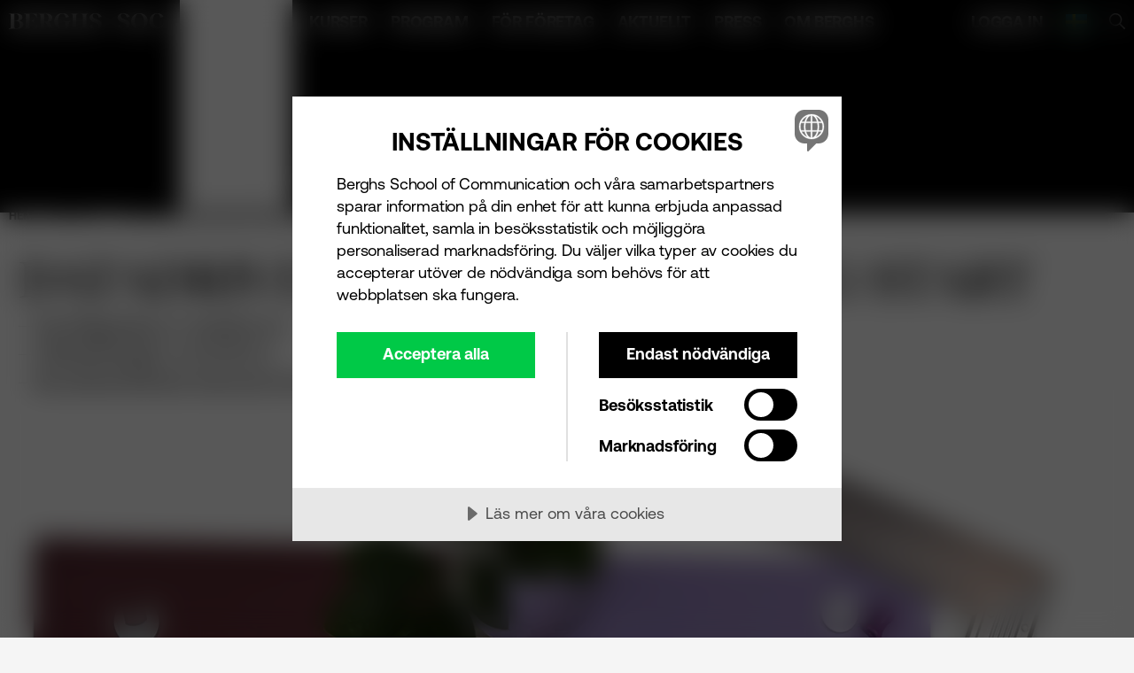

--- FILE ---
content_type: text/html; charset=UTF-8
request_url: https://www.berghs.se/kurs/datadriven-marknadsforing-start-kvallstid/
body_size: 14418
content:
<!doctype html><html lang="sv-SE"><head><meta charset="UTF-8"><meta name="viewport" content="width=device-width, initial-scale=1.0"><script>!function(d){d.style.setProperty("--app-layout-scrollbarWidth",(window.innerWidth-visualViewport.width)+"px")}(document.documentElement)</script><link rel="preload" href="https://www.berghs.se/build/ea07215a0d71842bf391.woff2" as="font" type="font/woff2" crossorigin>
<link rel="preload" href="https://www.berghs.se/build/c672e6fbaa411f5719f3.woff2" as="font" type="font/woff2" crossorigin>
<link rel="preload" href="https://www.berghs.se/build/4b5c5bec6248f51c46f2.woff2" as="font" type="font/woff2" crossorigin>
<script>window.berghs={...(window.berghs||{}),...{"adminPostUrl":"https:\/\/www.berghs.se\/wp\/wp-admin\/admin-post.php","ajaxUrl":"https:\/\/www.berghs.se\/wp\/wp-admin\/admin-ajax.php","ajax_url":"https:\/\/www.berghs.se\/wp\/wp-admin\/admin-ajax.php","ajax_nonce":"a628d9f04d","templateDirectoryUri":"https:\/\/www.berghs.se\/assets\/themes\/berghs"}}</script><link rel="preconnect" href="https://ik.imagekit.io" crossorigin /><link rel="dns-prefetch" href="https://ik.imagekit.io" /><script>window.dataLayer=window.dataLayer||[];window.dataLayer.push(JSON.parse('{\u0022event\u0022:\u0022courseOrProgramPage\u0022,\u0022studyType\u0022:\u0022kurs\u0022,\u0022studyName\u0022:\u0022Datadriven marknadsf\\u00f6ring Start\u0022,\u0022studyId\u0022:\u0022a00Qt00000UgvNCIAZ\u0022,\u0022studyNumber\u0022:120935,\u0022price\u0022:22500}'));</script><meta name='robots' content='index, follow, max-image-preview:large, max-snippet:-1, max-video-preview:-1' />
	<style>img:is([sizes="auto" i], [sizes^="auto," i]) { contain-intrinsic-size: 3000px 1500px }</style>
	
	<title>Datadriven marknads&shy;föring Start – Kvällskurs – Berghs</title>
	<meta name="description" content="Är du nyfiken på att arbeta datadrivet och målinriktat? Då är Berghs kurs Datadriven marknads&shy;föring Start något för dig!" />
	<link rel="canonical" href="https://www.berghs.se/kurs/datadriven-marknadsforing-start-kvallstid/" />
	<meta property="og:locale" content="sv_SE" />
	<meta property="og:type" content="article" />
	<meta property="og:title" content="Datadriven marknads&shy;föring Start" />
	<meta property="og:description" content="På den här introduktionskursen kommer du att dyka in i världen av datadriven marknads&shy;föring och lära dig hur du använder data för att fatta strategiska" />
	<meta property="og:url" content="https://www.berghs.se/kurs/datadriven-marknadsforing-start-kvallstid/" />
	<meta property="og:site_name" content="Berghs" />
	<meta property="article:modified_time" content="2026-01-07T11:22:23+00:00" />
	<meta property="og:image" content="https://ik.imagekit.io/cfbvmcx0uwq/tr:w-2560,h-1437/2023/10/kurs_stra_6-scaled.jpg?ik-s=b74ba85053d4a0d55fa931f7c91c392540c281ba" />
	<meta property="og:image:width" content="2560" />
	<meta property="og:image:height" content="1437" />
	<meta property="og:image:type" content="image/jpeg" />
	<meta name="twitter:card" content="summary_large_image" />
	<script type="application/ld+json" class="yoast-schema-graph">{"@context":"https://schema.org","@graph":[{"@type":"WebPage","@id":"https://www.berghs.se/kurs/datadriven-marknadsforing-start-kvallstid/","url":"https://www.berghs.se/kurs/datadriven-marknadsforing-start-kvallstid/","name":"Datadriven marknads&shy;föring Start – Kvällskurs – Berghs","isPartOf":{"@id":"https://www.berghs.se/#website"},"primaryImageOfPage":{"@id":"https://www.berghs.se/kurs/datadriven-marknadsforing-start-kvallstid/#primaryimage"},"image":{"@id":"https://www.berghs.se/kurs/datadriven-marknadsforing-start-kvallstid/#primaryimage"},"thumbnailUrl":"https://ik.imagekit.io/cfbvmcx0uwq/tr:w-1920,h-1080/2023/10/kurs_stra_6_header.png?ik-s=1f92baccc48f156f53beab051a5967afd0648e79","datePublished":"2023-10-31T12:33:58+00:00","dateModified":"2026-01-07T11:22:23+00:00","description":"Är du nyfiken på att arbeta datadrivet och målinriktat? Då är Berghs kurs Datadriven marknads&shy;föring Start något för dig!","breadcrumb":{"@id":"https://www.berghs.se/kurs/datadriven-marknadsforing-start-kvallstid/#breadcrumb"},"inLanguage":"sv-SE","potentialAction":[{"@type":"ReadAction","target":["https://www.berghs.se/kurs/datadriven-marknadsforing-start-kvallstid/"]}]},{"@type":"ImageObject","inLanguage":"sv-SE","@id":"https://www.berghs.se/kurs/datadriven-marknadsforing-start-kvallstid/#primaryimage","url":"https://ik.imagekit.io/cfbvmcx0uwq/tr:w-1920,h-1080/2023/10/kurs_stra_6_header.png?ik-s=1f92baccc48f156f53beab051a5967afd0648e79","contentUrl":"https://ik.imagekit.io/cfbvmcx0uwq/tr:w-1920,h-1080/2023/10/kurs_stra_6_header.png?ik-s=1f92baccc48f156f53beab051a5967afd0648e79","width":1920,"height":1080},{"@type":"BreadcrumbList","@id":"https://www.berghs.se/kurs/datadriven-marknadsforing-start-kvallstid/#breadcrumb","itemListElement":[{"@type":"ListItem","position":1,"name":"Hem","item":"https://www.berghs.se/"},{"@type":"ListItem","position":2,"name":"Kurslista","item":"https://www.berghs.se/kurslista/"},{"@type":"ListItem","position":3,"name":"Datadriven marknads&shy;föring Start"}]},{"@type":"WebSite","@id":"https://www.berghs.se/#website","url":"https://www.berghs.se/","name":"Berghs","description":"School of Communication","publisher":{"@id":"https://www.berghs.se/#organization"},"inLanguage":"sv-SE"},{"@type":"Organization","@id":"https://www.berghs.se/#organization","name":"Berghs","url":"https://www.berghs.se/","logo":{"@type":"ImageObject","inLanguage":"sv-SE","@id":"https://www.berghs.se/#/schema/logo/image/","url":"https://ik.imagekit.io/cfbvmcx0uwq/tr:w-1501,h-157/2023/10/berghs-soc-logo-horizontal-rgb-black-2.png?ik-s=9a9748d543ee1229520a1dab0dca9d4690a6a2da","contentUrl":"https://ik.imagekit.io/cfbvmcx0uwq/tr:w-1501,h-157/2023/10/berghs-soc-logo-horizontal-rgb-black-2.png?ik-s=9a9748d543ee1229520a1dab0dca9d4690a6a2da","width":1501,"height":157,"caption":"Berghs"},"image":{"@id":"https://www.berghs.se/#/schema/logo/image/"}}]}</script>


<link rel='stylesheet' id='wp-block-library-css' href='https://www.berghs.se/wp/wp-includes/css/dist/block-library/style.min.css?ver=6.8.3' media='all' />
<style id='safe-svg-svg-icon-style-inline-css'>
.safe-svg-cover{text-align:center}.safe-svg-cover .safe-svg-inside{display:inline-block;max-width:100%}.safe-svg-cover svg{fill:currentColor;height:100%;max-height:100%;max-width:100%;width:100%}

</style>
<style id='google-login-login-button-style-inline-css'>
.wp_google_login{clear:both;margin:40px auto 0}.wp_google_login.hidden{display:none}.wp_google_login__divider{position:relative;text-align:center}.wp_google_login__divider:before{background-color:#e1e2e2;content:"";height:1px;left:0;position:absolute;top:8px;width:100%}.wp_google_login__divider span{background-color:#fff;color:#e1e2e2;font-size:14px;padding-left:8px;padding-right:8px;position:relative;text-transform:uppercase;z-index:2}.wp_google_login__button-container{margin-top:10px}.wp_google_login__button{background-color:#fff;border:solid #ccced0;border-radius:4px;border-width:1px 1px 2px;box-sizing:border-box;color:#3d4145;cursor:pointer;display:block;font-size:14px;font-weight:500;line-height:25px;margin:0;outline:0;overflow:hidden;padding:10px 15px;text-align:center;text-decoration:none;text-overflow:ellipsis;width:100%}.wp_google_login__button:hover{color:#3d4145}.wp_google_login__google-icon{background:url(/assets/plugins/login-with-google/assets/build/blocks/login-button/../images/google_light.e4cbcb9b.png) no-repeat 50%;background-size:contain;display:inline-block;height:25px;margin-right:10px;vertical-align:middle;width:25px}

</style>
<link rel='stylesheet' id='berghs-front-css' href='https://www.berghs.se/build/front-bc57ec186b4f934b14b7.css' media='all' />
<script src="https://www.berghs.se/assets/plugins/wp-sentry-integration/public/wp-sentry-browser.min.js?ver=8.10.0" id="wp-sentry-browser-bundle-js"></script>
<script id="wp-sentry-browser-js-extra">
var wp_sentry = {"environment":"production","release":"91ab010e0789e8d362c19a68b25f6f113c4bd916\n","context":{"tags":{"wordpress":"6.8.3","language":"sv-SE"}},"dsn":"https:\/\/a0bf5d9cbb0248509a2659aae1cd3da6@o1057999.ingest.sentry.io\/6045242"};
</script>
<script src="https://www.berghs.se/assets/plugins/wp-sentry-integration/public/wp-sentry-init.js?ver=8.10.0" id="wp-sentry-browser-js"></script>
<link rel="icon" href="/favicon.ico" sizes="any"><link rel="icon" href="/icon.svg" type="image/svg+xml"><link rel="apple-touch-icon" href="/apple-touch-icon.png"><link rel="manifest" href="/site.webmanifest" crossorigin="use-credentials"><script src="https://cdn.cookietractor.com/cookietractor.js" data-lang="sv-SE" data-id="2910b88d-70d9-46b9-908b-32230a0628e3"></script><!-- Google Tag Manager -->
<script>(function(w,d,s,l,i){w[l]=w[l]||[];w[l].push({'gtm.start':
new Date().getTime(),event:'gtm.js'});var f=d.getElementsByTagName(s)[0],
j=d.createElement(s),dl=l!='dataLayer'?'&l='+l:'';j.async=true;j.src=
'https://www.googletagmanager.com/gtm.js?id='+i+dl;f.parentNode.insertBefore(j,f);
})(window,document,'script','dataLayer','GTM-NXL4JR');</script>
<!-- End Google Tag Manager --><meta property='fb:app_id' content='1541832169446192' />
<meta property="fb:admins" content="112730472088171"/>
<link rel="dns-prefetch" href="https://files.imbox.io">
</head><body class="course-template-default h-full postid-120935 relative single single-course wp-singular wp-theme-berghs"><!-- Google Tag Manager (noscript) -->
<noscript><iframe src="https://www.googletagmanager.com/ns.html?id=GTM-NXL4JR"
height="0" width="0" style="display:none;visibility:hidden"></iframe></noscript>
<!-- End Google Tag Manager (noscript) --><div class="flex flex-col min-h-full mx-auto relative"><header x-data="{ isOpen: false }" class="bg-theme has-title print:hidden pt-site-header-top relative text-lg text-theme theme-black type-label view-components-site-SiteHeader view-components-site-SiteHeader--hasTitle xl:bg-transparent z-site-header"><div up-fixed="top" class="bg-theme fixed flex left-0 right-0 top-site-header-top xl:bg-transparent z-site-header"><div class="basis-baseOffsetAndRootPaddingL bg-theme"></div><div class="2xl:grid-cols-16 flex flex-1 gap-hs justify-between xl:grid xl:grid-cols-12 z-1"><div class="2xl:bg-theme 2xl:col-span-3 2xl:flex 2xl:justify-end xl:col-span-2"><a href="https://www.berghs.se/" title="Hem" class="-ml-rootPaddingL active:bg-theme-hover bg-theme flex h-4X hover:theme-white items-center pl-rootPaddingL pr-1.5X text-theme transition-all"><svg alt="" viewBox="0 0 458 48" class="2xl:h-1.75X 2xl:w-auto block fill-current h-1.5X sm:h-1.75X w-auto xl:h-auto xl:w-full"><use href="https://www.berghs.se/resources/svg/logos/berghs-soc.svg#app:svg:logos:berghs-soc" /></svg></a></div><div class="hidden xl:block"></div><nav class="2xl:col-span-12 bg-theme flex xl:col-span-9"><ul class="flex-wrap h-4X hidden justify-end list-none mx-auto my-0 p-0 xl:flex"><li x-data="{ isOpen: false, openedWithKeyboard: false }" :class="(isOpen || openedWithKeyboard) &amp;&amp; &quot;theme-white&quot;" @mouseleave.prevent="isOpen = false" @keydown.esc.prevent="isOpen = false, openedWithKeyboard = false" @click.outside="isOpen = false, openedWithKeyboard = false" class="isolate relative"><a href="https://www.berghs.se/kurslista/" :class="(isOpen || openedWithKeyboard) &amp;&amp; &quot;border-theme-text/5&quot;" @mouseover="isOpen = true" @keydown.down.prevent="openedWithKeyboard = true" aria-haspopup="true" :aria-label="isOpen || openedWithKeyboard ? &quot;St\u00e4ng menyn&quot; : &quot;\u00d6ppna menyn&quot;" :aria-expanded="isOpen || openedWithKeyboard ? &quot;true&quot; : &quot;false&quot;" class="bg-theme border border-b-0 border-solid border-transparent decoration-transparent flex h-4X hover:decoration-current items-center pl-1.5X pr-X relative text-theme trim-C z-1">Kurser</a><ul x-cloak x-show="isOpen || openedWithKeyboard" x-transition:enter="transition-opacity" x-transition:enter-start="opacity-0 " x-transition:enter-end="opacity-100" x-transition:leave="transition-opacity" x-transition:leave-start="opacity-100" x-transition:leave-end="opacity-0" x-trap="openedWithKeyboard" @click.outside="isOpen = false, openedWithKeyboard = false" @keydown.down.prevent="$focus.wrap().next()" @keydown.up.prevent="$focus.wrap().previous()" role="menu" class="absolute bg-theme border border-solid border-t-0 border-theme-text/5 left-0 list-none m-0 p-0 text-theme theme-white top-full whitespace-nowrap z-0"><li><a href="https://www.berghs.se/kurslista/" class="active:bg-theme-hover block decoration-transparent hover:decoration-current pb-0.5X pt-X px-X">Alla kurser A-Ö</a></li><li><a href="https://www.berghs.se/att-lasa-kurs/" class="active:bg-theme-hover block decoration-transparent hover:decoration-current pb-0.5X pt-0.5X px-X">Att läsa en kurs</a></li><li><a href="https://www.berghs.se/kurser/" class="active:bg-theme-hover block decoration-transparent hover:decoration-current pb-X pt-0.5X px-X">Ämnesområden</a></li></ul></li><li class="group hover:theme-white"><a href="https://www.berghs.se/program/" class="bg-theme border border-b-0 border-solid border-transparent decoration-transparent flex h-4X hover:decoration-current items-center pl-X pr-X relative text-theme trim-C z-1">Program</a></li><li x-data="{ isOpen: false, openedWithKeyboard: false }" :class="(isOpen || openedWithKeyboard) &amp;&amp; &quot;theme-white&quot;" @mouseleave.prevent="isOpen = false" @keydown.esc.prevent="isOpen = false, openedWithKeyboard = false" @click.outside="isOpen = false, openedWithKeyboard = false" class="isolate relative"><a href="https://www.berghs.se/foretag/" :class="(isOpen || openedWithKeyboard) &amp;&amp; &quot;border-theme-text/5&quot;" @mouseover="isOpen = true" @keydown.down.prevent="openedWithKeyboard = true" aria-haspopup="true" :aria-label="isOpen || openedWithKeyboard ? &quot;St\u00e4ng menyn&quot; : &quot;\u00d6ppna menyn&quot;" :aria-expanded="isOpen || openedWithKeyboard ? &quot;true&quot; : &quot;false&quot;" class="bg-theme border border-b-0 border-solid border-transparent decoration-transparent flex h-4X hover:decoration-current items-center pl-X pr-X relative text-theme trim-C z-1">För företag</a><ul x-cloak x-show="isOpen || openedWithKeyboard" x-transition:enter="transition-opacity" x-transition:enter-start="opacity-0 " x-transition:enter-end="opacity-100" x-transition:leave="transition-opacity" x-transition:leave-start="opacity-100" x-transition:leave-end="opacity-0" x-trap="openedWithKeyboard" @click.outside="isOpen = false, openedWithKeyboard = false" @keydown.down.prevent="$focus.wrap().next()" @keydown.up.prevent="$focus.wrap().previous()" role="menu" class="absolute bg-theme border border-solid border-t-0 border-theme-text/5 left-0 list-none m-0 p-0 text-theme theme-white top-full whitespace-nowrap z-0"><li><a href="https://www.berghs.se/foretag/" class="active:bg-theme-hover block decoration-transparent hover:decoration-current pb-0.5X pt-X px-X">Företagserbjudanden</a></li><li><a href="https://www.berghs.se/foretag-skraddarsydd-utbildning/" class="active:bg-theme-hover block decoration-transparent hover:decoration-current pb-0.5X pt-0.5X px-X">Skräddarsy utbildning</a></li><li><a href="https://www.berghs.se/studio/" class="active:bg-theme-hover block decoration-transparent hover:decoration-current pb-0.5X pt-0.5X px-X">Berghs Studio</a></li><li><a href="https://www.berghs.se/foretag-c-o-berghs/" class="active:bg-theme-hover block decoration-transparent hover:decoration-current pb-X pt-0.5X px-X">Co-working</a></li></ul></li><li class="group hover:theme-white"><a href="https://www.berghs.se/aktuellt/" class="bg-theme border border-b-0 border-solid border-transparent decoration-transparent flex h-4X hover:decoration-current items-center pl-X pr-X relative text-theme trim-C z-1">Aktuellt</a></li><li class="group hover:theme-white"><a href="https://www.berghs.se/press/" class="bg-theme border border-b-0 border-solid border-transparent decoration-transparent flex h-4X hover:decoration-current items-center pl-X pr-X relative text-theme trim-C z-1">Press</a></li><li x-data="{ isOpen: false, openedWithKeyboard: false }" :class="(isOpen || openedWithKeyboard) &amp;&amp; &quot;theme-white&quot;" @mouseleave.prevent="isOpen = false" @keydown.esc.prevent="isOpen = false, openedWithKeyboard = false" @click.outside="isOpen = false, openedWithKeyboard = false" class="isolate relative"><a href="https://www.berghs.se/om-berghs/" :class="(isOpen || openedWithKeyboard) &amp;&amp; &quot;border-theme-text/5&quot;" @mouseover="isOpen = true" @keydown.down.prevent="openedWithKeyboard = true" aria-haspopup="true" :aria-label="isOpen || openedWithKeyboard ? &quot;St\u00e4ng menyn&quot; : &quot;\u00d6ppna menyn&quot;" :aria-expanded="isOpen || openedWithKeyboard ? &quot;true&quot; : &quot;false&quot;" class="bg-theme border border-b-0 border-solid border-transparent decoration-transparent flex h-4X hover:decoration-current items-center pl-X pr-X relative text-theme trim-C z-1">Om Berghs</a><ul x-cloak x-show="isOpen || openedWithKeyboard" x-transition:enter="transition-opacity" x-transition:enter-start="opacity-0 " x-transition:enter-end="opacity-100" x-transition:leave="transition-opacity" x-transition:leave-start="opacity-100" x-transition:leave-end="opacity-0" x-trap="openedWithKeyboard" @click.outside="isOpen = false, openedWithKeyboard = false" @keydown.down.prevent="$focus.wrap().next()" @keydown.up.prevent="$focus.wrap().previous()" role="menu" class="absolute bg-theme border border-solid border-t-0 border-theme-text/5 left-0 list-none m-0 p-0 text-theme theme-white top-full whitespace-nowrap z-0"><li><a href="https://www.berghs.se/om-berghs/" class="active:bg-theme-hover block decoration-transparent hover:decoration-current pb-0.5X pt-X px-X">Om Berghs</a></li><li><a href="https://www.berghs.se/event/" class="active:bg-theme-hover block decoration-transparent hover:decoration-current pb-0.5X pt-0.5X px-X">Event</a></li><li><a href="https://www.stateofwordsfestival.se/projects/" class="active:bg-theme-hover block decoration-transparent hover:decoration-current pb-0.5X pt-0.5X px-X">Studentprojekt</a></li><li><a href="https://www.berghs.se/om-berghs/tillganglighet-och-stod/" class="active:bg-theme-hover block decoration-transparent hover:decoration-current pb-0.5X pt-0.5X px-X">Tillgänglighet &amp; stöd</a></li><li><a href="https://www.berghs.se/om-berghs/hallbarhet/" class="active:bg-theme-hover block decoration-transparent hover:decoration-current pb-0.5X pt-0.5X px-X">Hållbarhet</a></li><li><a href="https://www.berghs.se/om-berghs/awards/" class="active:bg-theme-hover block decoration-transparent hover:decoration-current pb-0.5X pt-0.5X px-X">Awards</a></li><li><a href="https://www.berghs.se/om-berghs/agare-och-styrning/" class="active:bg-theme-hover block decoration-transparent hover:decoration-current pb-0.5X pt-0.5X px-X">Organisation</a></li><li><a href="https://careers.berghs.se/people" class="active:bg-theme-hover block decoration-transparent hover:decoration-current pb-0.5X pt-0.5X px-X">Medarbetare</a></li><li><a href="https://careers.berghs.se/" class="active:bg-theme-hover block decoration-transparent hover:decoration-current pb-0.5X pt-0.5X px-X">Jobba på Berghs</a></li><li><a href="https://faq.berghs.se/" class="active:bg-theme-hover block decoration-transparent hover:decoration-current pb-X pt-0.5X px-X">Vanliga frågor</a></li></ul></li></ul><ul class="flex flex-1 justify-end list-none m-0 p-0"><li class="group hidden hover:theme-white xl:block"><a href="https://berghs.instructure.com/" class="bg-theme border border-b-0 border-solid border-transparent decoration-transparent flex h-4X hover:decoration-current items-center pl-X pr-X relative text-theme trim-C z-1">Logga in</a></li><li :class="isOpen &amp;&amp; &quot;theme-white&quot;" x-data="{ isOpen: false, openedWithKeyboard: false }" @mouseleave.prevent="isOpen = false" @keydown.esc.prevent="isOpen = false, openedWithKeyboard = false" @click.outside="isOpen = false, openedWithKeyboard = false" class="relative"><button :class="(isOpen || openedWithKeyboard) &amp;&amp; &quot;border-theme-text/5&quot;" type="button" @mouseover="isOpen = true" @keydown.space.prevent="openedWithKeyboard = true" @keydown.enter.prevent="openedWithKeyboard = true" @keydown.down.prevent="openedWithKeyboard = true" aria-haspopup="true" aria-label="Svenska" :aria-expanded="isOpen || openedWithKeyboard ? &quot;true&quot; : &quot;false&quot;" class="active:bg-theme-hover bg-theme border border-b-0 border-solid border-transparent flex h-4X items-center px-X py-0 text-theme transition-colors"><svg alt="" viewBox="0 0 13 10" class="block fill-current h-1.5X w-auto" aria-hidden="true"><use href="https://www.berghs.se/resources/svg/flags/se.svg#app:svg:flags:se" /></svg></button><ul x-cloak x-show="isOpen || openedWithKeyboard" x-transition:enter="transition-opacity" x-transition:enter-start="opacity-0 " x-transition:enter-end="opacity-100" x-transition:leave="transition-opacity" x-transition:leave-start="opacity-100" x-transition:leave-end="opacity-0" x-trap="openedWithKeyboard" @click.outside="isOpen = false, openedWithKeyboard = false" @keydown.down.prevent="$focus.wrap().next()" @keydown.up.prevent="$focus.wrap().previous()" role="menu" class="absolute bg-theme border border-solid border-t-0 border-theme-text/5 list-none m-0 p-0 right-0 text-theme theme-white top-full"><li><a href="https://www.berghs.se/kurs/datadriven-marknadsforing-start-kvallstid/" role="menuitem" class="active:bg-theme-hover decoration-transparent flex gap-X hover:decoration-current items-center pb-0.5X pt-X px-X"><svg alt="" viewBox="0 0 13 10" class="block fill-current h-1.5X w-auto"><use href="https://www.berghs.se/resources/svg/flags/se.svg#app:svg:flags:se" /></svg><div class="trim-C">Svenska</div></a></li><li><a href="https://www.berghs.se/en/" role="menuitem" class="active:bg-theme-hover decoration-transparent flex gap-X hover:decoration-current items-center pb-X pt-0.5X px-X"><svg alt="" viewBox="0 0 640 480" class="block fill-current h-1.5X w-auto"><use href="https://www.berghs.se/resources/svg/flags/gb.svg#app:svg:flags:gb" /></svg><div class="trim-C">English</div></a></li></ul></li><li><a title="Sök" href="https://www.berghs.se/sok/" class="active:bg-theme-hover bg-theme flex h-4X hover:theme-white items-center no-underline px-X text-theme transition-colors xl:-mr-X"><span class="sr-only">Sök</span><svg alt="" viewBox="0 0 22.25 22.24" class="block fill-current h-1.5X w-auto"><use href="https://www.berghs.se/resources/svg/icons/search.svg#app:svg:icons:search" /></svg></a></li><li><button type="button" aria-label="Öppna meny" @click="isOpen = true" class="-mr-rootPaddingR active:bg-theme-hover appearance-none bg-theme flex focus:ring h-4X hover:theme-white items-center outline-none px-X text-theme transition w-auto xl:hidden"><svg alt="" viewBox="0 0 24 24" class="block fill-current h-1.5X w-auto"><use href="https://www.berghs.se/resources/svg/icons/menu.svg#app:svg:icons:menu" /></svg></button></li></ul></nav></div><div class="basis-baseOffsetAndRootPaddingR bg-theme"></div></div><div :class="{ &quot;opacity-0&quot;: !isOpen, &quot;pointer-events-none&quot;: !isOpen }" x-cloak x-show="isOpen" x-transition:enter="transition-opacity duration-toggle" x-transition:enter-start="opacity-0 " x-transition:enter-end="opacity-100" x-transition:leave="transition-opacity duration-toggle" x-transition:leave-start="opacity-100" x-transition:leave-end="opacity-0" x-trap="isOpen" x-noscroll="isOpen" class="bg-theme bottom-0 fixed left-0 overscroll-contain right-0 text-base text-theme top-site-header-top xl:hidden z-off-canvas"><li><button type="button" aria-label="Stäng meny" @click="isOpen = false" class="absolute active:bg-theme-hover appearance-none bg-theme flex focus:ring h-4X hover:theme-white items-center outline-none px-X right-0 text-theme top-0 transition w-auto"><svg alt="" viewBox="0 0 24 24" class="block fill-current h-1.5X w-auto"><use href="https://www.berghs.se/resources/svg/icons/close.svg#app:svg:icons:close" /></svg></button></li><nav class="max-h-full overflow-auto"><ul class="gap-X grid list-none m-0 px-0 py-X"><li><a href="https://www.berghs.se/kurslista/" class="active:bg-theme-hover block no-underline px-X py-0.5X">Kurser</a><ul class="list-none m-0 pl-X"><li><a href="https://www.berghs.se/kurslista/" class="block no-underline px-X py-0.5X">Alla kurser A-Ö</a></li><li><a href="https://www.berghs.se/att-lasa-kurs/" class="block no-underline px-X py-0.5X">Att läsa en kurs</a></li><li><a href="https://www.berghs.se/kurser/" class="block no-underline px-X py-0.5X">Ämnesområden</a></li></ul></li><li><a href="https://www.berghs.se/program/" class="active:bg-theme-hover block no-underline px-X py-0.5X">Program</a></li><li><a href="https://www.berghs.se/foretag/" class="active:bg-theme-hover block no-underline px-X py-0.5X">För företag</a><ul class="list-none m-0 pl-X"><li><a href="https://www.berghs.se/foretag/" class="block no-underline px-X py-0.5X">Företagserbjudanden</a></li><li><a href="https://www.berghs.se/foretag-skraddarsydd-utbildning/" class="block no-underline px-X py-0.5X">Skräddarsy utbildning</a></li><li><a href="https://www.berghs.se/studio/" class="block no-underline px-X py-0.5X">Berghs Studio</a></li><li><a href="https://www.berghs.se/foretag-c-o-berghs/" class="block no-underline px-X py-0.5X">Co-working</a></li></ul></li><li><a href="https://www.berghs.se/aktuellt/" class="active:bg-theme-hover block no-underline px-X py-0.5X">Aktuellt</a></li><li><a href="https://www.berghs.se/press/" class="active:bg-theme-hover block no-underline px-X py-0.5X">Press</a></li><li><a href="https://www.berghs.se/om-berghs/" class="active:bg-theme-hover block no-underline px-X py-0.5X">Om Berghs</a><ul class="list-none m-0 pl-X"><li><a href="https://www.berghs.se/om-berghs/" class="block no-underline px-X py-0.5X">Om Berghs</a></li><li><a href="https://www.berghs.se/event/" class="block no-underline px-X py-0.5X">Event</a></li><li><a href="https://www.stateofwordsfestival.se/projects/" class="block no-underline px-X py-0.5X">Studentprojekt</a></li><li><a href="https://www.berghs.se/om-berghs/tillganglighet-och-stod/" class="block no-underline px-X py-0.5X">Tillgänglighet &amp; stöd</a></li><li><a href="https://www.berghs.se/om-berghs/hallbarhet/" class="block no-underline px-X py-0.5X">Hållbarhet</a></li><li><a href="https://www.berghs.se/om-berghs/awards/" class="block no-underline px-X py-0.5X">Awards</a></li><li><a href="https://www.berghs.se/om-berghs/agare-och-styrning/" class="block no-underline px-X py-0.5X">Organisation</a></li><li><a href="https://careers.berghs.se/people" class="block no-underline px-X py-0.5X">Medarbetare</a></li><li><a href="https://careers.berghs.se/" class="block no-underline px-X py-0.5X">Jobba på Berghs</a></li><li><a href="https://faq.berghs.se/" class="block no-underline px-X py-0.5X">Vanliga frågor</a></li></ul></li><li><a href="https://www.berghs.se/sok/" class="active:bg-theme-hover flex gap-X items-center no-underline px-X py-0.5X"><svg alt="" viewBox="0 0 22.25 22.24" class="block fill-current h-1.5X w-auto"><use href="https://www.berghs.se/resources/svg/icons/search.svg#app:svg:icons:search" /></svg>Sök</a></li><li><a href="https://www.berghs.se/kurs/datadriven-marknadsforing-start-kvallstid/" class="active:bg-theme-hover flex gap-X items-center px-X py-0.5X"><svg alt="" viewBox="0 0 13 10" class="block fill-current h-1.5X w-auto"><use href="https://www.berghs.se/resources/svg/flags/se.svg#app:svg:flags:se" /></svg>Svenska</a></li><li class="-mt-X"><a href="https://www.berghs.se/en/" class="active:bg-theme-hover flex gap-X items-center no-underline px-X py-0.5X"><svg alt="" viewBox="0 0 640 480" class="block fill-current h-1.5X w-auto"><use href="https://www.berghs.se/resources/svg/flags/gb.svg#app:svg:flags:gb" /></svg>English</a></li><li><a href="https://berghs.instructure.com/" class="active:bg-theme-hover block no-underline px-X py-0.5X">Logga in</a></li></ul></nav></div><div class="flex"><div class="basis-baseOffsetAndRootPaddingL bg-theme"></div><div class="2xl:grid-cols-16 flex flex-1 gap-hs justify-between xl:grid xl:grid-cols-12"><div class="2xl:bg-theme 2xl:col-span-3 h-full hidden xl:col-span-2 xl:flex"><div class="bg-theme pr-1.5X"><svg alt="" viewBox="0 0 458 48" class="block h-1.5X invisible sm:h-1.75X w-auto xl:h-auto xl:w-full"><use href="https://www.berghs.se/resources/svg/logos/berghs-soc.svg#app:svg:logos:berghs-soc" /></svg></div></div><div class="hidden xl:block"></div><div class="2xl:col-span-12 bg-theme flex h-10X items-end m-0 md:col-span-5 pb-rootPaddingL xl:col-span-9 xl:h-20X xl:pb-1.5X xl:pl-1.5X"><div class="text-4xl trim-C type-subheading xl:text-5xl">Kurser</div></div></div><div class="basis-baseOffsetAndRootPaddingR bg-theme"></div></div></header><main class="grow hs-constrained px-rootPadding relative shrink-0 vs-container-open"><nav class="hs-wide-r min-w-0 print:hidden trim-C type-label view-components-site-Breadcrumbs vs-sm"><div class="text-theme text-xs truncate"><a href="https://www.berghs.se/" class="align-middle decoration-transparent hover:decoration-current hover:text-theme text-theme transition-colors">Hem</a><span class="align-middle bg-current h-X inline-block mx-0.5X text-theme/60 w-px"></span><a href="https://www.berghs.se/kurslista/" class="align-middle decoration-transparent hover:decoration-current hover:text-theme text-theme transition-colors">Kurslista</a><span class="align-middle bg-current h-X inline-block mx-0.5X text-theme/60 w-px"></span><a href="https://www.berghs.se/kurs/datadriven-marknadsforing-start-kvallstid/" aria-current="page" class="align-middle decoration-transparent hover:decoration-current hover:text-theme text-theme transition-colors">Datadriven marknads&shy;föring Start</a></div></nav><header class="hs-constrained hs-cover px-rootPadding vs-container vs-lg"><h1 class="hs-wide-r lg:text-5xl relative sm:text-4xl text-3xl trim-C type-heading vs-lg xl:text-6xl">Datadriven marknads&shy;föring Start</h1><div class="text-r-lg type-preamble vs-lg"><div><ul class="list-style-none m-0 p-0 trim-C"><li class="flex gap-0.25X"><div>—</div><div>Kartläggning av kundresor</div></li><li class="flex gap-0.25X"><div>—</div><div>Målsättningar och KPI:er</div></li><li class="flex gap-0.25X"><div>—</div><div>Resultatinriktad annonsering</div></li></ul></div></div><div class="bg-theme-text/25 grid hs-cover print:hidden relative xl:hs-wide-r z-0"><picture class="col-start-1 row-start-1"><source width="1920" height="1080" srcset="https://ik.imagekit.io/cfbvmcx0uwq/tr:w-320,h-180/2023/10/kurs_stra_6_header.png?ik-s=8b8682128a63c28d65c6b57839bbdec7f6496925 320w, https://ik.imagekit.io/cfbvmcx0uwq/tr:w-458,h-258/2023/10/kurs_stra_6_header.png?ik-s=a3dbec24516c1e4e2012f757d0b48c582dee11de 458w, https://ik.imagekit.io/cfbvmcx0uwq/tr:w-655,h-368/2023/10/kurs_stra_6_header.png?ik-s=209ccde915f4565dfc6fad41c665aa60e252a366 655w, https://ik.imagekit.io/cfbvmcx0uwq/tr:w-938,h-528/2023/10/kurs_stra_6_header.png?ik-s=b627d493a90160e161fc13cc672dadedbf33d5f9 938w, https://ik.imagekit.io/cfbvmcx0uwq/tr:w-1342,h-755/2023/10/kurs_stra_6_header.png?ik-s=115d28d7aae5c4f8a9c5da80fd1835f3494192c4 1342w, https://ik.imagekit.io/cfbvmcx0uwq/tr:w-1920,h-1080/2023/10/kurs_stra_6_header.png?ik-s=1f92baccc48f156f53beab051a5967afd0648e79 1920w" sizes="(min-width: 96em) 72em, (min-width: 80em) 75vw, 100vw"><img src="https://ik.imagekit.io/cfbvmcx0uwq/tr:w-1920,h-1080/2023/10/kurs_stra_6_header.png?ik-s=1f92baccc48f156f53beab051a5967afd0648e79" width="1920" height="1080" alt="" loading="eager" fetchpriority="high" class="w-full"></picture></div><div class="text-r-lg type-preamble vs-lg"><p>Är du nyfiken på att arbeta datadrivet och målinriktat? Har du hört talas om begrepp som growth- och performance marketing, och vill förstå vad det innebär? Då är den här kursen för dig! </p>
</div></header><div class="hs-constrained hs-cover px-rootPadding vs-b-themed vs-container-open"><div class="lg:mt-0 xl:hs-float-r"><dl class="grid grid-cols-[min-content_1fr] m-0"><dt class="border-0 border-current border-solid border-t leading-X m-0 pb-X pl-0 pr-X pt-X text-xs trim-C truncate type-label">Format</dt><dd class="border-0 border-current border-solid border-t m-0 pb-X pt-X trim-C type-body">Kvällstid</dd><dt class="border-0 border-solid border-t border-theme leading-X m-0 pb-X pl-0 pr-X pt-X text-xs trim-C truncate type-label">Plats</dt><dd class="border-0 border-solid border-t border-theme m-0 pb-X pt-X trim-C type-body"><a href="https://maps.google.com/?q=Bobergsgatan%2048%2C%20Stockholm" target="_blank" title="Bobergsgatan 48, Stockholm">Bobergsgatan 48, Stockholm</a></dd><dt class="border-0 border-solid border-t border-theme leading-X m-0 pb-X pl-0 pr-X pt-X text-xs trim-C truncate type-label">Pris</dt><dd class="border-0 border-solid border-t border-theme m-0 pb-X pt-X trim-C type-body"><div><span class="tabular-nums">22 500</span> SEK (exkl. moms)</div><div><span class="tabular-nums">28 125</span> SEK (inkl. moms)</div></dd><dt class="border-0 border-solid border-t border-theme leading-X m-0 pb-X pl-0 pr-X pt-X text-xs trim-C truncate type-label">Ansök senast</dt><dd class="border-0 border-solid border-t border-theme m-0 pb-X pt-X trim-C type-body">Måndag 2 februari</dd><dt class="border-0 border-solid border-t border-theme leading-X m-0 pb-X pl-0 pr-X pt-X text-xs trim-C truncate type-label">Start</dt><dd class="border-0 border-solid border-t border-theme m-0 pb-X pt-X trim-C type-body">Tisdag 3 mars</dd><dt class="border-0 border-solid border-t border-theme leading-X m-0 pl-0 pr-X pt-X text-xs trim-C truncate type-label">Slut</dt><dd class="border-0 border-solid border-t border-theme m-0 pt-X trim-C type-body">Onsdag 13 maj</dd></dl></div><p class="print:hidden vs-sm xl:hs-float-r"><a href="#practical-information">Se mer info om tider och datum</a></p><div class="mb-vs-sm print:hidden vs-b-lg xl:hs-float-r xl:sticky xl:top-site-content-top z-1"><div class="gap-vs-xs grid"><a class="c-button c-button--block c-button--purple" href="https://www.berghs.se/ansokan/120935/">Ansök nu</a></div><div class="mt-X"><p>*Din ansökan blir bindande först när du blivit erbjuden en plats och sedan har tackat ja.</p>
</div></div><div class="border-0 border-b border-solid border-t border-theme flow-root hs-cover md:hs-content relative view-components-layout-Expandable z-0"><input id="view-components-layout-Expandable-checkbox--69675f1a1942e" type="checkbox" class="hidden view-components-layout-Expandable-checkbox"><h2 class="m-0 no-trim-C type-subheading"><label for="view-components-layout-Expandable-checkbox--69675f1a1942e" class="cursor-pointer flex hover:bg-theme-hover items-center px-X py-X relative transition-all xl:pl-0"><svg alt="" viewBox="0 0 20.15 35.28" class="aspect-square duration-toggle mr-C rotate-90 transform transition-transform view-components-layout-Expandable-chevron w-1.5C"><use href="https://www.berghs.se/resources/svg/icons/arrow.svg#app:svg:icons:arrow" /></svg><span class="sr-only">Visa innehåll</span>Kursens innehåll</label></h2><div class="duration-toggle js-max-height-scroll-height overflow-hidden px-X view-components-layout-Expandable-content xl:px-0"><div class="pb-vs-md pt-vs-sm vs-container">

<p>På den här introduktionskursen kommer du att dyka in i världen av datadriven marknads&shy;föring och lära dig hur du använder data för att fatta strategiska beslut, optimera kampanjer och maximera ett företags- eller organisations marknadsföringsresultat.</p>



<p>Kursen ger dig grunderna inom datadriven marknads&shy;föring samt den kunskap och verktyg du behöver för att fortsätta utforska världen av marknads&shy;föring där resultat och effekt står i fokus. Tillsammans med yrkesverksamma föreläsare går vi igenom dessa frågor och lär ut verktyg för att lyckas.</p>



<p>Du kommer med hjälp av teori och modeller, verkliga fallstudier och praktiska övningar guidas genom kursens olika ämnesområden.&nbsp;Du kommer att få använda de kunskaper du får i praktiken genom att arbeta med ett förbestämt projektcase som pågår under kursens gång. Vid kursens slut hålls en presentation av arbetet.</p>



<h3 class="wp-block-heading" id="h-det-har-far-du">Det här får du</h3>



<ul class="wp-block-list">
<li>Målsättningar och KPI:er - vad är viktigt?</li>



<li>Mätning, uppföljning och rapportering. Hur går du tillväga för att följa upp och utvärdera resultatet?</li>



<li>Kartläggning av kundresan. Analysera och lär dig förstå din målgrupp för bättre målgruppsprecision.</li>



<li>Kampanj- och contentplanering</li>



<li>Sociala medier och resultatinriktad annonsering</li>



<li>Sökordsanalys, SEO &amp; SEM</li>



<li>Webbanalys och utveckling av analytiskt mindset</li>



<li>Framtiden för datadriven marknadsföring: Trender och utmaningar</li>
</ul>

</div></div></div>

<div class="border-0 border-b border-solid border-t border-theme flow-root hs-cover md:hs-content relative view-components-layout-Expandable z-0"><input id="view-components-layout-Expandable-checkbox--69675f1a197c3" type="checkbox" class="hidden view-components-layout-Expandable-checkbox"><h2 class="m-0 no-trim-C type-subheading"><label for="view-components-layout-Expandable-checkbox--69675f1a197c3" class="cursor-pointer flex hover:bg-theme-hover items-center px-X py-X relative transition-all xl:pl-0"><svg alt="" viewBox="0 0 20.15 35.28" class="aspect-square duration-toggle mr-C rotate-90 transform transition-transform view-components-layout-Expandable-chevron w-1.5C"><use href="https://www.berghs.se/resources/svg/icons/arrow.svg#app:svg:icons:arrow" /></svg><span class="sr-only">Visa innehåll</span>För vem är kursen?</label></h2><div class="duration-toggle js-max-height-scroll-height overflow-hidden px-X view-components-layout-Expandable-content xl:px-0"><div class="pb-vs-md pt-vs-sm vs-container">

<p>Startkursen i datadriven marknads&shy;föring vänder sig till dig som vill ta ditt första steg mot att lära dig mer om data, uppföljning och analys kopplad till marknads&shy;föring. Du ska ha ett intresse för att sätta upp mål, analysera, mäta och att vilja arbeta datadrivet. Kursen kräver inga formella förkunskaper.</p>

</div></div></div>

<div id="practical-information" class="border-0 border-b border-solid border-t border-theme flow-root hs-cover md:hs-content relative view-components-layout-Expandable z-0"><input id="view-components-layout-Expandable-checkbox--69675f1a19928" type="checkbox" class="hidden view-components-layout-Expandable-checkbox"><h2 class="m-0 no-trim-C type-subheading"><label for="view-components-layout-Expandable-checkbox--69675f1a19928" class="cursor-pointer flex hover:bg-theme-hover items-center px-X py-X relative transition-all xl:pl-0"><svg alt="" viewBox="0 0 20.15 35.28" class="aspect-square duration-toggle mr-C rotate-90 transform transition-transform view-components-layout-Expandable-chevron w-1.5C"><use href="https://www.berghs.se/resources/svg/icons/arrow.svg#app:svg:icons:arrow" /></svg><span class="sr-only">Visa innehåll</span>Praktisk information</label></h2><div class="duration-toggle js-max-height-scroll-height overflow-hidden px-X view-components-layout-Expandable-content xl:px-0"><div class="pb-vs-md pt-vs-sm vs-container"><div><dl class="grid grid-cols-[min-content_1fr] m-0"><dt class="border-0 border-current border-solid border-t leading-X m-0 pb-X pl-0 pr-X pt-X text-xs trim-C truncate type-label">Ämne</dt><dd class="border-0 border-current border-solid border-t m-0 pb-X pt-X trim-C type-body">Strategi &amp; analys</dd><dt class="border-0 border-solid border-t border-theme leading-X m-0 pb-X pl-0 pr-X pt-X text-xs trim-C truncate type-label">Nivå</dt><dd class="border-0 border-solid border-t border-theme m-0 pb-X pt-X trim-C type-body">Start</dd><dt class="border-0 border-solid border-t border-theme leading-X m-0 pb-X pl-0 pr-X pt-X text-xs trim-C truncate type-label">Format</dt><dd class="border-0 border-solid border-t border-theme m-0 pb-X pt-X trim-C type-body">Kvällstid</dd><dt class="border-0 border-solid border-t border-theme leading-X m-0 pb-X pl-0 pr-X pt-X text-xs trim-C truncate type-label">Språk</dt><dd class="border-0 border-solid border-t border-theme m-0 pb-X pt-X trim-C type-body">Svenska</dd><dt class="border-0 border-solid border-t border-theme leading-X m-0 pb-X pl-0 pr-X pt-X text-xs trim-C truncate type-label">Plats</dt><dd class="border-0 border-solid border-t border-theme m-0 pb-X pt-X trim-C type-body"><a href="https://maps.google.com/?q=Bobergsgatan%2048%2C%20Stockholm" target="_blank" title="Bobergsgatan 48, Stockholm">Bobergsgatan 48, Stockholm</a></dd><dt class="border-0 border-solid border-t border-theme leading-X m-0 pb-X pl-0 pr-X pt-X text-xs trim-C truncate type-label">Pris</dt><dd class="border-0 border-solid border-t border-theme m-0 pb-X pt-X trim-C type-body"><div><span class="tabular-nums">22 500</span> SEK (exkl. moms)</div><div><span class="tabular-nums">28 125</span> SEK (inkl. moms)</div></dd><dt class="border-0 border-solid border-t border-theme leading-X m-0 pb-X pl-0 pr-X pt-X text-xs trim-C truncate type-label">Ansök senast</dt><dd class="border-0 border-solid border-t border-theme m-0 pb-X pt-X trim-C type-body">Måndag 2 februari</dd><dt class="border-0 border-solid border-t border-theme leading-X m-0 pb-X pl-0 pr-X pt-X text-xs trim-C truncate type-label">Start</dt><dd class="border-0 border-solid border-t border-theme m-0 pb-X pt-X trim-C type-body">Tisdag 3 mars</dd><dt class="border-0 border-solid border-t border-theme leading-X m-0 pb-X pl-0 pr-X pt-X text-xs trim-C truncate type-label">Slut</dt><dd class="border-0 border-solid border-t border-theme m-0 pb-X pt-X trim-C type-body">Onsdag 13 maj</dd><dt class="border-0 border-solid border-t border-theme leading-X m-0 pb-X pl-0 pr-X pt-X text-xs trim-C truncate type-label">Lektionstid</dt><dd class="border-0 border-solid border-t border-theme m-0 pb-X pt-X trim-C type-body">25 timmar</dd><dt class="border-0 border-solid border-t border-theme leading-X m-0 pb-X pl-0 pr-X pt-X text-xs trim-C truncate type-label">Egna studietimmar</dt><dd class="border-0 border-solid border-t border-theme m-0 pb-X pt-X trim-C type-body">1-3 timmar/vecka</dd><dt class="border-0 border-solid border-t border-theme col-span-full leading-X m-0 pb-X pl-0 pr-X pt-X text-xs trim-C truncate type-label">Kursdatum</dt><dd class="col-span-full m-0 type-body"><p>Kursstart, som är gemensam med övriga kvällskurser är på tisdagen den 3/3, kl 17:30-20:30. Därefter är kursen på följande onsdagar: 11/3, 18/3, 25/3, 1/4, 15/4, 22/4, 29/4, 6/5 och 13/5 kl 18:00-20:30.</p>
</dd></dl></div></div></div></div>

<div class="border-0 border-b border-solid border-t border-theme flow-root hs-cover md:hs-content relative view-components-layout-Expandable z-0"><input id="view-components-layout-Expandable-checkbox--69675f1a1a499" type="checkbox" class="hidden view-components-layout-Expandable-checkbox"><h2 class="m-0 no-trim-C type-subheading"><label for="view-components-layout-Expandable-checkbox--69675f1a1a499" class="cursor-pointer flex hover:bg-theme-hover items-center px-X py-X relative transition-all xl:pl-0"><svg alt="" viewBox="0 0 20.15 35.28" class="aspect-square duration-toggle mr-C rotate-90 transform transition-transform view-components-layout-Expandable-chevron w-1.5C"><use href="https://www.berghs.se/resources/svg/icons/arrow.svg#app:svg:icons:arrow" /></svg><span class="sr-only">Visa innehåll</span>Ansökan och antagningskrav</label></h2><div class="duration-toggle js-max-height-scroll-height overflow-hidden px-X view-components-layout-Expandable-content xl:px-0"><div class="pb-vs-md pt-vs-sm vs-container"><h3>Behöver jag några förkunskaper?</h3><p>Du ska ha ett intresse för att sätta upp mål, analysera, mäta och att vilja arbeta datadrivet. Du ska ha gymnasiekompetens eller motsvarande.</p>
<h3>Skicka också med</h3><p>På denna kurs krävs det inga ansökningshandlingar.</p>
<h3>När får jag besked om jag kommit in?</h3><p>På denna kurs gäller löpande antagning och principen först till kvarn. Din ansökan är bindande först efter att du tackat ja till kursen via mailbekräftelsen som skickas ut. Det innebär att du är garanterad en plats i och med din anmälan under förutsättning att vi fortfarande har platser kvar att erbjuda.</p>
<h3>Kursintyg</h3><p>Efter genomförd kurs som även innefattar ett projektarbete (och minst 80% närvaro) utfärdas kursintyg.</p>
<h3>Vad kostar kursen?</h3><p>Studieavgift exkl. moms<br><span class="tabular-nums">22 500</span> kronor</p><p>Studieavgift inkl. moms<br><span class="tabular-nums">28 125</span> kronor</p></div></div></div>




<h2 class="wp-block-heading" id="h-vanliga-fragor">Vanliga frågor</h2>



<p>Hittar du inte svaret på din fråga eller vill ha mer information? Här hittar du svaren på de&nbsp;<a href="/faq/kurser/">vanligaste frågorna</a>&nbsp;om kurser på Berghs.</p>
<div class="hs-constrained hs-cover px-rootPadding vs-container vs-lg"><h2>Kursansvarig</h2><div class="flex gap-hs items-center vs-paragraph"><img src="https://ik.imagekit.io/cfbvmcx0uwq/tr:w-800,h-800/2025/01/ignacio-varas.jpeg?ik-s=546565a17dd6ed400b3cd74f13327b56e8c1e711" width="800" height="800" srcset="https://ik.imagekit.io/cfbvmcx0uwq/tr:w-320,h-320/2025/01/ignacio-varas.jpeg?ik-s=a095e512e525f87d8c1e5cef9ea11bccc390d74e 320w, https://ik.imagekit.io/cfbvmcx0uwq/tr:w-434,h-434/2025/01/ignacio-varas.jpeg?ik-s=92b4dcbdf9763d44d38d0bd512f125c2973dd56a 434w, https://ik.imagekit.io/cfbvmcx0uwq/tr:w-589,h-589/2025/01/ignacio-varas.jpeg?ik-s=6f0d2f06fc1501ee75d37ac0213e02fc2383b14b 589w, https://ik.imagekit.io/cfbvmcx0uwq/tr:w-800,h-800/2025/01/ignacio-varas.jpeg?ik-s=546565a17dd6ed400b3cd74f13327b56e8c1e711 800w" sizes="auto, (min-width: 96em) 96em, 100vw" alt="Ignacio Varas" loading="lazy" class="aspect-square grayscale rounded-full self-start w-1-cols"><div class="vs-container"><h3 class="type-subheading"><a href="https://www.berghs.se/kursansvarig/ignacio-varas/">Ignacio Varas</a></h3><p>Specialist inom datadriven marknads&shy;föring, growth- och performance marketing. Driver egen verksamhet.</p>
</div></div></div><div x-data="{
                slides: [],
                slideWidth: null,
                currentI: 0,
                goToTimeout: null,

                init() {
                    this.measureSlideWidth();
                },

                addSlide(slide) {
                    this.slides.push(slide);
                    this.measureSlideWidth();
                },

                goToRel(dI) {
                    this.goTo(this.currentI + dI);
                },
                goTo(newI) {
                    while (newI < 0) {
                        newI += this.slides.length;
                    }
                    while (newI >= this.slides.length) {
                        newI -= this.slides.length;
                    }

                    const scrollLeft = newI * this.slideWidth;

                    this.$refs.container.scrollTo({
                        left: scrollLeft,
                        behavior: &quot;smooth&quot;,
                    });

                    this.currentI = newI;

                    clearTimeout(this.goToTimeout);
                    this.goToTimeout = setTimeout(() => {
                        this.goToTimeout = null;
                        this.measureCurrentI();
                    }, 1000);
                },

                measureCurrentI() {
                    if (this.goToTimeout) {
                        return;
                    }

                    const containerRect = $refs.container.getBoundingClientRect();
                    const containerCenter = containerRect.left + containerRect.width / 2;

                    this.currentI = this.slides.findLastIndex(
                        (slide) => slide.getBoundingClientRect().left < containerCenter,
                    );
                },
                measureSlideWidth() {
                    this.slideWidth = this.slides[0]?.getBoundingClientRect().width;
                },
            }" x-resize="measureSlideWidth" class="bg-theme clear-both flow-root hs-constrained hs-cover print:hidden px-rootPadding py-4X relative text-theme theme-white vs-lg vs-themed"><h2 class="mb-vs-md text-3xl type-heading">Tidigare kursdeltagare</h2><div class="hs-cover"><button type="button" aria-label="Föregående slide" x-cloak x-show="slides.length > 1" :class="{ &quot;xl:hidden&quot;: slides.length === 0 }" @click="goToRel(-1)" class="absolute appeance-none bg-theme/50 fill-current h-full hidden hover:bg-theme-text/10 left-0 lg:p-X px-X sm:pr-2X text-theme top-0 transition xl:block z-1"><svg alt="" viewBox="0 0 20.15 35.28" class="-scale-x-100 lg:hidden w-X"><use href="https://www.berghs.se/resources/svg/icons/arrow.svg#app:svg:icons:arrow" /></svg><svg alt="" viewBox="0 0 24 24" class="-scale-x-100 hidden lg:block w-4X"><use href="https://www.berghs.se/resources/svg/icons/arrow-large.svg#app:svg:icons:arrow-large" /></svg></button><div x-ref="container" @scroll="measureCurrentI" class="*:flex-none -my-X flex hs-cover no-scrollbar overflow-scroll overscroll-x-contain px-baseOffsetAndRootPadding py-X scroll-px-baseOffsetAndRootPadding snap-mandatory snap-x xl:pl-[calc(var(--app-layout-rootPadding-left)_+_var(--app-layout-contentOffset-left))] xl:pr-[calc(var(--app-layout-rootPadding-right)_+_var(--app-layout-contentOffset-right))] xl:scroll-pl-[calc(var(--app-layout-rootPadding-left)_+_var(--app-layout-contentOffset-left))] xl:scroll-pr-[calc(var(--app-layout-rootPadding-right)_+_var(--app-layout-contentOffset-right))]"><figure x-init="addSlide($el)" class="@container [&amp;+&amp;]:ml-hs-gap m-0 md:w-2/5 sm:w-2/3 snap-start w-11/12 xl:snap-center xl:w-hs-content"><div class="max-w-7-cols text-2xl type-prose-lg"><p>“Jag har blivit tryggare i att analysera, testa, följa upp – och våga ändra riktning när något inte funkar. Kursen har gett mig både struktur och självförtroende i det datadrivna arbetet.”</p>
</div><figcaption class="@xs:flex-row-reverse @xs:justify-end flex gap-hs items-center justify-between mt-vs-md"><div class="gap-0.75C grid leading-none"><div class="trim-C type-subheading">Amanda Jakobsson</div><div class="trim-C">Digital producent &amp; ansvarig för digitala kanaler</div><div class="trim-C">Svenskt Kött</div><div class="mt-vs-xs trim-C"><a href="https://www.berghs.se/artiklar/efter-kursen-amanda-jakobsson/">Läs en intervju!</a></div></div><div class="relative self-start w-1-cols"><img src="https://ik.imagekit.io/cfbvmcx0uwq/tr:w-883,h-883,cm-extract,x-374,y-0:w-883,h-883/2025/05/amanda.jakobsson.jpg?ik-s=c82e38281e720d072e25534755034c7596811f16" width="883" height="883" srcset="https://ik.imagekit.io/cfbvmcx0uwq/tr:w-883,h-883,cm-extract,x-374,y-0:w-320,h-320/2025/05/amanda.jakobsson.jpg?ik-s=86a8319a8cfa86586f6d74ff95692343013909a8 320w, https://ik.imagekit.io/cfbvmcx0uwq/tr:w-883,h-883,cm-extract,x-374,y-0:w-449,h-449/2025/05/amanda.jakobsson.jpg?ik-s=8571f25f54d41c6326dba7b9d7402df55f2fec0d 449w, https://ik.imagekit.io/cfbvmcx0uwq/tr:w-883,h-883,cm-extract,x-374,y-0:w-630,h-630/2025/05/amanda.jakobsson.jpg?ik-s=599ec13dbbde398fa1195f365426e575dfe2b5f0 630w, https://ik.imagekit.io/cfbvmcx0uwq/tr:w-883,h-883,cm-extract,x-374,y-0:w-883,h-883/2025/05/amanda.jakobsson.jpg?ik-s=c82e38281e720d072e25534755034c7596811f16 883w" sizes="auto, (min-width: 96em) 96em, 100vw" alt="Amanda Jakobsson" loading="lazy" class="aspect-square grayscale rounded-full w-full"><div class="absolute border border-solid border-theme-text/5 inset-0 pointer-events-none rounded-full z-1"></div></div></figcaption></figure><figure x-init="addSlide($el)" class="@container [&amp;+&amp;]:ml-hs-gap m-0 md:w-2/5 sm:w-2/3 snap-start w-11/12 xl:snap-center xl:w-hs-content"><div class="max-w-7-cols text-2xl type-prose-lg"><p>“Den här kursen har gett mig användbara verktyg för att förstå och analysera data inom kommunikation och marknads&shy;föring. Jag har blivit tryggare i att analysera och omsätta insikter till datadrivna beslut.”</p>
</div><figcaption class="@xs:flex-row-reverse @xs:justify-end flex gap-hs items-center justify-between mt-vs-md"><div class="gap-0.75C grid leading-none"><div class="trim-C type-subheading">Elin Wennås</div><div class="trim-C">Kommunikatör</div></div><div class="relative self-start w-1-cols"><img src="https://ik.imagekit.io/cfbvmcx0uwq/tr:w-1997,h-1997/2026/01/elin-wennas.jpg?ik-s=a1dbf425fb699f3ac4cbb4c33565cedcf8c0ab2c" width="1997" height="1997" srcset="https://ik.imagekit.io/cfbvmcx0uwq/tr:w-320,h-320/2026/01/elin-wennas.jpg?ik-s=996ab17f628cf2da64b85835319e7d5fb48ea549 320w, https://ik.imagekit.io/cfbvmcx0uwq/tr:w-462,h-462/2026/01/elin-wennas.jpg?ik-s=f9196019f5b584bf26c81fe4325de2715073efd9 462w, https://ik.imagekit.io/cfbvmcx0uwq/tr:w-666,h-666/2026/01/elin-wennas.jpg?ik-s=b8ad1575cf009f72aa59e203a8586d6ffc78d0fb 666w, https://ik.imagekit.io/cfbvmcx0uwq/tr:w-960,h-960/2026/01/elin-wennas.jpg?ik-s=824343c678f58f8ede7c15107f920e1cbacb9c66 960w, https://ik.imagekit.io/cfbvmcx0uwq/tr:w-1385,h-1385/2026/01/elin-wennas.jpg?ik-s=ff66824885b5bb862a5eac2dbbb69ac99029b308 1385w, https://ik.imagekit.io/cfbvmcx0uwq/tr:w-1997,h-1997/2026/01/elin-wennas.jpg?ik-s=a1dbf425fb699f3ac4cbb4c33565cedcf8c0ab2c 1997w" sizes="auto, (min-width: 96em) 96em, 100vw" alt="Elin Wennås" loading="lazy" class="aspect-square grayscale rounded-full w-full"><div class="absolute border border-solid border-theme-text/5 inset-0 pointer-events-none rounded-full z-1"></div></div></figcaption></figure></div><button type="button" aria-label="Nästa slide" x-cloak x-show="slides.length > 1" :class="{ &quot;xl:hidden&quot;: slides.length === 0 }" @click="goToRel(1)" class="absolute appeance-none bg-theme/50 fill-current h-full hidden hover:bg-theme-text/10 lg:p-X px-X right-0 sm:pl-2X text-theme top-0 transition xl:block z-1"><svg alt="" viewBox="0 0 20.15 35.28" class="lg:hidden w-X"><use href="https://www.berghs.se/resources/svg/icons/arrow.svg#app:svg:icons:arrow" /></svg><svg alt="" viewBox="0 0 24 24" class="hidden lg:block w-4X"><use href="https://www.berghs.se/resources/svg/icons/arrow-large.svg#app:svg:icons:arrow-large" /></svg></button></div><div x-cloak x-show="slides.length > 1" class="absolute bottom-1.5X flex gap-X inset-x-0 justify-center"><template x-for="(slide, i) in slides"><button :class="currentI === i ? &quot;opacity-100&quot; : &quot;opacity-25&quot;" type="button" :aria-current="currentI === i ? &quot;true&quot; : &quot;false&quot;" :aria-label="&quot;Slide&quot; + (i + 1)" @click="goTo(i)" class="appearance-none bg-current block h-X hover:opacity-100 rounded-full transition-opacity w-X"></button></template></div></div><div class="bg-theme clear-both flow-root hs-constrained hs-cover print:hidden px-rootPadding py-4X text-theme theme-gray-light vs-container vs-themed"><h2>Relaterade artiklar</h2><ul class="2xl:grid-cols-16 gap-hs grid hs-wide lg:grid-cols-3 list-none md:grid-cols-2 p-0 xl:grid-cols-12"><li class="2xl:col-span-4 xl:col-span-3"><a href="https://www.berghs.se/artiklar/5-tips-pa-hur-du-tar-datadrivna-beslut-inom-marknadsforing/" class="@container/card block group hover:opacity-50 no-underline relative text-theme transition-opacity"><div class="grid"><div class="col-start-1 isolate relative row-start-1"><img src="https://ik.imagekit.io/cfbvmcx0uwq/tr:w-1325,h-883,cm-extract,x-153,y-0:w-1325,h-883/2025/01/ignacio.varas_.jpg?ik-s=73f5b6f7ee6ce171b42079d6a7238eafd6d1f52a" width="1325" height="883" srcset="https://ik.imagekit.io/cfbvmcx0uwq/tr:w-1327,h-883,cm-extract,x-152,y-0:w-320,h-213/2025/01/ignacio.varas_.jpg?ik-s=ab8c087ead24f1bb5fa853f087755a6ce9369652 320w, https://ik.imagekit.io/cfbvmcx0uwq/tr:w-1325,h-883,cm-extract,x-153,y-0:w-456,h-304/2025/01/ignacio.varas_.jpg?ik-s=c6f72e7c5e047d25d393aa4b8af2a1f133c69b1e 456w, https://ik.imagekit.io/cfbvmcx0uwq/tr:w-1325,h-883,cm-extract,x-153,y-0:w-651,h-434/2025/01/ignacio.varas_.jpg?ik-s=35f386bb8353db473d23be39c516917aa67a1e09 651w, https://ik.imagekit.io/cfbvmcx0uwq/tr:w-1325,h-883,cm-extract,x-153,y-0:w-929,h-619/2025/01/ignacio.varas_.jpg?ik-s=66cbb04e1539bfa75a7b46cb50891dfe6d49a5be 929w, https://ik.imagekit.io/cfbvmcx0uwq/tr:w-1325,h-883,cm-extract,x-153,y-0:w-1325,h-883/2025/01/ignacio.varas_.jpg?ik-s=73f5b6f7ee6ce171b42079d6a7238eafd6d1f52a 1325w" sizes="auto, (min-width: 96em) 24em, (min-width: 80em) 25vw, (min-width: 64em) 33.333333vw, (min-width: 48em) 50vw, 100vw" alt="Ignacio.Varas" loading="lazy" class="bg-gray col-start-1 h-full object-center object-cover row-start-1 w-full"><div class="absolute border border-solid border-theme-text/5 inset-0 pointer-events-none z-1"></div></div></div><div class="bg-theme gap-1.5X grid px-X py-1.5X text-theme theme-gray"><div class="type-card-meta">Praktiska tips</div><h3 class="m-0 type-card-heading">5 tips på hur du tar datadrivna beslut inom marknads&shy;föring</h3><div class="@sm/card:block relative type-card-body vs-container"><p>Ignacio Varas är kursansvarig för Datadriven marknads&shy;föring Start på Berghs. Här delar han en steg för steg-guide.</p>
</div></div></a></li><li class="2xl:col-span-7 xl:col-span-5"><a href="https://www.berghs.se/artiklar/efter-kursen-amanda-jakobsson/" class="@container/card block group hover:opacity-50 no-underline relative text-theme transition-opacity"><div class="grid"><div class="col-start-1 isolate relative row-start-1"><img src="https://ik.imagekit.io/cfbvmcx0uwq/tr:w-1325,h-883,cm-extract,x-153,y-0:w-1325,h-883/2025/05/amanda.jakobsson.jpg?ik-s=5d11a504c18e502f5af74533ccd8333371a36806" width="1325" height="883" srcset="https://ik.imagekit.io/cfbvmcx0uwq/tr:w-1327,h-883,cm-extract,x-152,y-0:w-320,h-213/2025/05/amanda.jakobsson.jpg?ik-s=a2ddcc4643d820cd28f71d7e00cfd8df00521a7f 320w, https://ik.imagekit.io/cfbvmcx0uwq/tr:w-1325,h-883,cm-extract,x-153,y-0:w-456,h-304/2025/05/amanda.jakobsson.jpg?ik-s=12c369fe5ca2fac2afe14172e37927e210c0112b 456w, https://ik.imagekit.io/cfbvmcx0uwq/tr:w-1325,h-883,cm-extract,x-153,y-0:w-651,h-434/2025/05/amanda.jakobsson.jpg?ik-s=f665c9664557182836a686babeb366094eeca942 651w, https://ik.imagekit.io/cfbvmcx0uwq/tr:w-1325,h-883,cm-extract,x-153,y-0:w-929,h-619/2025/05/amanda.jakobsson.jpg?ik-s=3d61762a58f8146fbaea4e24b7c51f3a5d9709fb 929w, https://ik.imagekit.io/cfbvmcx0uwq/tr:w-1325,h-883,cm-extract,x-153,y-0:w-1325,h-883/2025/05/amanda.jakobsson.jpg?ik-s=5d11a504c18e502f5af74533ccd8333371a36806 1325w" sizes="auto, (min-width: 96em) 42em, (min-width: 80em) 41.666667vw, (min-width: 64em) 33.333333vw, (min-width: 48em) 50vw, 100vw" alt="Amanda Jakobsson" loading="lazy" class="bg-gray col-start-1 h-full object-center object-cover row-start-1 w-full"><div class="absolute border border-solid border-theme-text/5 inset-0 pointer-events-none z-1"></div></div></div><div class="bg-theme gap-1.5X grid px-X py-1.5X text-theme theme-gray"><div class="type-card-meta">Efter kursen</div><h3 class="m-0 type-card-heading">“Kursen gör dig trygg i datadriven marknads&shy;föring”</h3><div class="@sm/card:block relative type-card-body vs-container"><p>Kvällskursen gjorde Amanda Jakobsson tryggare i att analysera, testa och följa upp organisationens kommunikation. Här berättar hon mer.</p>
</div></div></a></li><li class="2xl:col-span-5 xl:col-span-4"><a href="https://www.berghs.se/artiklar/experternas-basta-poddtips/" class="@container/card block group hover:opacity-50 no-underline relative text-theme transition-opacity"><div class="grid"><div class="col-start-1 isolate relative row-start-1"><img src="https://ik.imagekit.io/cfbvmcx0uwq/tr:w-2560,h-1707,cm-extract,x-0,y-107:w-1534,h-1023/2021/07/emil_randulv_p1177362-scaled.jpeg?ik-s=00f28e07a534d0320ab8e38ace2af908720adf8c" width="1534" height="1023" srcset="https://ik.imagekit.io/cfbvmcx0uwq/tr:w-2560,h-1704,cm-extract,x-0,y-108:w-320,h-213/2021/07/emil_randulv_p1177362-scaled.jpeg?ik-s=03e3f079329dd6d2f17899315799a82efcb17027 320w, https://ik.imagekit.io/cfbvmcx0uwq/tr:w-2560,h-1705,cm-extract,x-0,y-108:w-473,h-315/2021/07/emil_randulv_p1177362-scaled.jpeg?ik-s=03a2ddf4766cb88413b802206fd5e0b0034e89fb 473w, https://ik.imagekit.io/cfbvmcx0uwq/tr:w-2560,h-1705,cm-extract,x-0,y-108:w-701,h-467/2021/07/emil_randulv_p1177362-scaled.jpeg?ik-s=f9045c3436bdc51d739d92d50c39a8ffcb73fcca 701w, https://ik.imagekit.io/cfbvmcx0uwq/tr:w-2560,h-1706,cm-extract,x-0,y-107:w-1037,h-691/2021/07/emil_randulv_p1177362-scaled.jpeg?ik-s=9dc44d0f1aec574f95628968fc93aae454f07144 1037w, https://ik.imagekit.io/cfbvmcx0uwq/tr:w-2560,h-1707,cm-extract,x-0,y-107:w-1534,h-1023/2021/07/emil_randulv_p1177362-scaled.jpeg?ik-s=00f28e07a534d0320ab8e38ace2af908720adf8c 1534w" sizes="auto, (min-width: 96em) 30em, (min-width: 64em) 33.333333vw, (min-width: 48em) 50vw, 100vw" alt="Hörlurar" loading="lazy" class="bg-gray col-start-1 h-full object-center object-cover row-start-1 w-full"><div class="absolute border border-solid border-theme-text/5 inset-0 pointer-events-none z-1"></div></div></div><div class="bg-theme gap-1.5X grid px-X py-1.5X text-theme theme-gray"><div class="type-card-meta">Praktiska tips</div><h3 class="m-0 type-card-heading">Experternas bästa poddtips</h3><div class="@sm/card:block relative type-card-body vs-container"><p>Vilka poddar lyssnar du på i din yrkesroll? Några av Berghs kursansvariga har valt ut kommunikativa poddtips perfekt lämpade för lunchpromenaden!</p>
</div></div></a></li></ul></div><div class="*:my-vs-sm bg-theme clear-both first:*:mt-0 hs-constrained hs-cover last:*:mb-0 px-rootPadding py-vs-md text-theme theme-beige vs-themed"><h2>Frågor om kursen?</h2><hr><p>Kontakta oss gärna om du har några frågor!</p>
<div class="flex gap-hs items-center"><img src="https://ik.imagekit.io/cfbvmcx0uwq/tr:w-720,h-720/2025/12/helena_hedengren_720.png?ik-s=14a914215fbbcce437dbd89c3363704a69da6c9a" width="720" height="720" srcset="https://ik.imagekit.io/cfbvmcx0uwq/tr:w-320,h-320/2025/12/helena_hedengren_720.png?ik-s=cfa4158372fb4f09042aea59d05aec9adb2a05e4 320w, https://ik.imagekit.io/cfbvmcx0uwq/tr:w-480,h-480/2025/12/helena_hedengren_720.png?ik-s=06588c65712dd3b3f37f5203e76cb08a36abfee3 480w, https://ik.imagekit.io/cfbvmcx0uwq/tr:w-720,h-720/2025/12/helena_hedengren_720.png?ik-s=14a914215fbbcce437dbd89c3363704a69da6c9a 720w" sizes="auto, (min-width: 96em) 96em, 100vw" alt="helena_hedengren" loading="lazy" class="grayscale rounded-full self-start sm:w-2-cols w-1-cols"><div class="vs-container"><h3 class="type-subheading">Utbildningskoordinator</h3><div class="trim-C"><div>Helena Hedengren</div><div><a href="mailto:info@berghs.se" class="text-theme-primary">info@berghs.se</a></div></div></div></div></div></div></main><footer class="bg-theme hs-constrained print:hidden px-rootPadding py-vs-md sm:text-2xl text-lg text-theme theme-black type-label"><div class="flex flex-col gap-hs hs-wide justify-between md:flex-row"><div class="leading-subheading-body vs-container">
<p>Berghs School of Communication<br>Bobergsgatan 48<br>Postadress: Box 1380, 111 93 Stockholm<br>Tel: 08-587 550 00</p>



<p><a href="#imbox-form-4896" data-type="internal" data-id="#imbox">Kontakta oss</a>!</p>



<p><a href="https://www.berghs.se/integritetspolicy/" target="_blank" rel="noreferrer noopener">Berghs Integritetspolicy</a><br><a href="javascript:cookieTractor.openConsentSettings()">Uppdatera samtycken</a><br><a href="https://faq.berghs.se/" target="_blank" rel="noreferrer noopener">FAQ</a></p>
</div><div class="leading-subheading-body md:text-right print:hidden vs-container">
<p><a rel="noreferrer noopener" class="" href="https://www.facebook.com/BerghsSoC" target="_blank">Facebook</a><br><a rel="noreferrer noopener" class="" href="https://www.instagram.com/berghs/" target="_blank">Instagram</a><br><a rel="noreferrer noopener" class="" href="https://www.linkedin.com/company/berghs-school-of-communication/" target="_blank">LinkedIn</a><br><a href="https://www.youtube.com/channel/UCxtfLHrbAno08WVj-Ir-4GA">YouTube</a></p>
</div></div><svg alt="" viewBox="0 0 100 19.052" class="fill-current hs-wide mt-4X"><use href="https://www.berghs.se/resources/svg/everything-communicates.svg#app:svg:everything-communicates" /></svg></footer></div><script type="speculationrules">
{"prefetch":[{"source":"document","where":{"and":[{"href_matches":"\/*"},{"not":{"href_matches":["\/wp\/wp-*.php","\/wp\/wp-admin\/*","\/assets\/uploads\/*","\/assets\/*","\/assets\/plugins\/*","\/assets\/themes\/berghs\/*","\/*\\?(.+)"]}},{"not":{"selector_matches":"a[rel~=\"nofollow\"]"}},{"not":{"selector_matches":".no-prefetch, .no-prefetch a"}}]},"eagerness":"conservative"}]}
</script>
<script>
var _imbox = _imbox || [];
_imbox.push(['addWidget', '1140']);
var _sid = '1139';
window.addEventListener('load', function() {
    setTimeout(function() {
        var se = document.createElement('script');
        se.async = true;
        se.src = 'https://files.imbox.io/app/dist/initWidget.js';
        var s = document.getElementsByTagName('script')[0];
        s.parentNode.insertBefore(se, s);
    }, 5000);
});
</script>
<script src="https://www.berghs.se/build/runtime-ebdbc0685571294b92a6.js" id="berghs-runtime-js"></script>
<script src="https://www.berghs.se/build/front-1ffbd3ab7f8ec8f6844c.js" id="berghs-front-js"></script>
</body></html>

--- FILE ---
content_type: application/javascript
request_url: https://www.berghs.se/build/front-1ffbd3ab7f8ec8f6844c.js
body_size: 104163
content:
(self.webpackChunkberghs_se=self.webpackChunkberghs_se||[]).push([[440],{1659:function(){(()=>{var e=[,()=>{const e=up.util;up.migrate=function(){const t=new up.Config((()=>({logLevel:"warn"})));function n(t,...n){let r=e.extractCallback(n),{scope:i}=e.extractOptions(n),o=i||`[${t}]`;up.macro(o,{priority:-1e3},(function(e){if(e.hasAttribute(t)){let n=e.getAttribute(t);r(e,n)}}))}const r={},i={};function o(e){let t=r[e];if(t)return a(`Event ${e} has been renamed to ${t}`),t;if(e in i){let t=`Event ${e} has been removed`,n=i[e];return n&&(t+=`. Use ${n} instead.`),a(t),e}return e}let s={};const a=up.mockable(((n,...r)=>{const i=e.sprintf(n,...r),o=t.logLevel;"none"===o||s[i]||(s[i]=!0,up.log[o]("unpoly-migrate",n,...r))})),u=["top","right","bottom","left","padding","padding-top","padding-right","padding-bottom","padding-left","margin","margin-top","margin-right","margin-bottom","margin-left","border-width","border-top-width","border-right-width","border-bottom-width","border-left-width","width","height","max-width","max-height","min-width","min-height"];function l(t){return/[A-Z]/.test(t)?(a(`CSS property names must be in kebab-case, but got camelCase "${t}"`),e.camelToKebabCase(t)):t}function c(e,t,n){return!n&&u.includes(e)&&/^[\d.]+$/.test(t)?(a(`CSS length values must have a unit, but got "${e}: ${t}". Use "${e}: ${t}px" instead.`),t+"px"):t}return up.on("up:framework:reset",(function(){s={}})),{deprecated:function(e,t){a(`${e} has been deprecated. Use ${t} instead.`)},renamedPackage:function(e,t){Object.defineProperty(up,e,{configurable:!0,get(){return a(`up.${e} has been renamed to up.${t}`),up[t]}})},renamedProperty:function(t,n,r,i){const o=e.memoize((()=>i?a(i):a("Property { %s } has been renamed to { %s } (found in %o)",n,r,t)));Object.defineProperty(t,n,{configurable:!0,get(){return o(),this[r]},set(e){o(),this[r]=e}})},removedProperty:function(t,n,r){const i=e.memoize((()=>r?a(r):a("Property { %s } has been removed without replacement (found in %o)",n,t)));let o=[t[n]];return Object.defineProperty(t,n,{configurable:!0,get(){return i(),o[0]},set(e){i(),o[0]=e}}),o},defineThrowingProps:function(e,t,n){let r=()=>{throw new TypeError(n)};for(const n of Object.getOwnPropertyNames(t))n in e||Object.defineProperty(e,n,{get:r,set:r,enumerable:!1,configurable:!1})},forbiddenPropertyValue:function(e,t,n,r){let i=e[t];Object.defineProperty(e,t,{configurable:!0,get(){return i},set(e){if(e===n)throw new Error(r);i=e}})},transformAttribute:n,renamedAttribute:function(t,r,{scope:i,mapValue:o}={}){n(t,{scope:i},(function(n,i){a("Attribute [%s] has been renamed to [%s] (found in %o)",t,r,n),o&&(i=e.evalOption(o,i)),n.setAttribute(r,i)}))},removedAttribute:function(e,{scope:t,replacement:r}={}){n(e,{scope:t},(function(t,n){r?a("Attribute [%s] has been removed (found in %o). Use %s instead.",e,t,r):a("Attribute [%s] has been removed without replacement (found in %o)",e,t)}))},formerlyAsync:function(e){const t=Promise.resolve(),n=t.then;return t.then=function(){return a(`${e} is now sync and no longer returns a promise`),n.apply(this,arguments)},t},renamedEvent:function(e,t){r[e]=t},removedEvent:function(e,t=null){i[e]=t},fixGetStyleProps:function(t){let n;return n=e.isString(t)?l(t):e.isArray(t)?t.map(l):t,n},fixSetStyleProps:function(t,n){let r;if(e.isObject(t)){r={};for(let e in t){let i=t[e];e=l(e),i=c(e,i,n),r[e]=i}}else r=t;return r},fixEventTypes:function(t){return e.uniq(e.map(t,o))},fixKey:function(t,n,r){e.isDefined(t[n])&&(a("Property { %s } has been renamed to { %s } (found in %o)",n,r,t),e.renameKey(t,n,r))},warn:a,loaded:!0,config:t}}()},()=>{up.Config.prototype.patch=function(e){let t=e.bind(this,this);t(),document.addEventListener("up:framework:reset",t)}},()=>{up.migrate.renamedProperty(up.RenderJob.prototype,"options","renderOptions","up.RenderJob: Property { options } has been renamed to { renderOptions }")},()=>{up.migrate.renamedProperty(up.RenderResult.prototype,"options","renderOptions","up.RenderResult: Property { options } has been renamed to { renderOptions }")},()=>{up.Layer.prototype.isOpen=function(){return up.migrate.deprecated("up.Layer#isOpen()","up.Layer#isAlive()"),this.isAlive()},up.Layer.prototype.isClosed=function(){return up.migrate.deprecated("up.Layer#isClosed()","!up.Layer#isAlive()"),!this.isAlive()}},()=>{up.util.only=function(e,...t){return up.migrate.deprecated("up.util.only(object, ...keys)","up.util.pick(object, keys)"),up.util.pick(e,t)},up.util.except=function(e,...t){return up.migrate.deprecated("up.util.except(object, ...keys)","up.util.omit(object, keys)"),up.util.omit(e,t)},up.util.parseUrl=function(...e){return up.migrate.deprecated("up.util.parseUrl()","up.util.parseURL()"),up.util.parseURL(...e)},up.util.any=function(...e){return up.migrate.deprecated("up.util.any()","up.util.some()"),up.util.some(...e)},up.util.all=function(...e){return up.migrate.deprecated("up.util.all()","up.util.every()"),up.util.every(...e)},up.util.detect=function(...e){return up.migrate.deprecated("up.util.detect()","up.util.find()"),up.util.find(...e)},up.util.select=function(...e){return up.migrate.deprecated("up.util.select()","up.util.filter()"),up.util.filter(...e)},up.util.setTimer=function(...e){return up.migrate.deprecated("up.util.setTimer()","up.util.timer()"),up.util.timer(...e)},up.util.escapeHtml=function(...e){return up.migrate.deprecated("up.util.escapeHtml()","up.util.escapeHTML()"),up.util.escapeHTML(...e)},up.util.selectorForElement=function(...e){return up.migrate.deprecated("up.util.selectorForElement()","up.fragment.toTarget()"),up.fragment.toTarget(...e)},up.util.nextFrame=function(...e){return up.migrate.deprecated("up.util.nextFrame()","up.util.task()"),up.util.task(...e)},up.util.times=function(e,t){up.migrate.deprecated("up.util.times()","a `for` loop");for(let n=0;n<e;n++)t()},up.util.assign=function(...e){return up.migrate.deprecated("up.util.assign()","Object.assign()"),Object.assign(...e)},up.util.values=function(...e){return up.migrate.deprecated("up.util.values()","Object.values()"),Object.values(...e)},up.util.microtask=window.queueMicrotask,up.migrate.splitAtOr=function(e){let t=e.split(/\s+or\s+/);if(t.length>=2)return up.migrate.warn(`Separating tokens by \`or\` has been deprecated. Use a comma (\`,\`) instead. Found in "${e}".`),t}},()=>{class e extends up.Error{}Object.defineProperty(up,"CannotCompile",{get:function(){return up.migrate.warn('The error up.CannotCompile is no longer thrown. Compiler errors now emit an "error" event on window, but no longer crash the render pass.'),e}})},()=>{up.browser.loadPage=function(...e){return up.migrate.deprecated("up.browser.loadPage()","up.network.loadPage()"),up.network.loadPage(...e)},up.browser.isSupported=function(...e){return up.migrate.deprecated("up.browser.isSupported()","up.framework.isSupported()"),up.framework.isSupported(...e)}},()=>{up.element.first=function(...e){return up.migrate.deprecated("up.element.first()","up.element.get()"),up.element.get(...e)},up.element.createFromHtml=function(...e){return up.migrate.deprecated("up.element.createFromHtml()","up.element.createFromHTML()"),up.element.createFromHTML(...e)},up.element.remove=function(e){return up.migrate.deprecated("up.element.remove()","Element#remove()"),e.remove()},up.element.matches=function(e,t){return up.migrate.deprecated("up.element.matches()","Element#matches()"),e.matches(t)},up.element.closest=function(e,t){return up.migrate.deprecated("up.element.closest()","Element#closest()"),e.closest(t)},up.element.replace=function(e,t){return up.migrate.deprecated("up.element.replace()","Element#replaceWith()"),e.replaceWith(t)},up.element.all=function(...e){up.migrate.deprecated("up.element.all()","Document#querySelectorAll() or Element#querySelectorAll()");const t=e.pop();return(e[0]||document).querySelectorAll(t)},up.element.toggleClass=function(e,t,n){up.migrate.deprecated("up.element.toggleClass()","element.classList.toggle()");const r=e.classList;return null==n&&(n=!r.contains(t)),n?r.add(t):r.remove(t)},up.element.toSelector=function(...e){return up.migrate.deprecated("up.element.toSelector()","up.fragment.toTarget()"),up.fragment.toTarget(...e)},up.element.isAttached=function(e){return up.migrate.deprecated("up.element.isAttached()","document.contains(element)"),document.contains(e)},up.element.isDetached=function(e){return up.migrate.deprecated("up.element.isDetached()","!document.contains(element)"),!up.element.isAttached(e)}},()=>{up.migrate.renamedPackage("bus","event"),up.event.nobodyPrevents=function(...e){return up.migrate.deprecated("up.event.nobodyPrevents(type)","!up.emit(type).defaultPrevented"),!up.emit(...e).defaultPrevented},up.$on=function(...e){up.migrate.warn("up.$on() has been deprecated. Instead use up.on() with a callback that wraps the given native element in a jQuery collection.");let t=e.pop();return t.upNativeCallback=function(e,n,r){let i=jQuery(n);t.call(i,e,i,r)},up.on(...e,t.upNativeCallback)},up.$off=function(...e){up.migrate.deprecated("up.$off()","up.off()");let t=e.pop().upNativeCallback;return t||up.fail("The callback passed to up.$off() was never registered with up.$on()"),up.off(...e,t)}},()=>{const e=up.util,t=up.element;up.migrate.renamedPackage("syntax","script"),up.migrate.postCompile=function(t,n){let r;if(r=n.keep){up.migrate.warn("The { keep: true } option for up.compiler() has been removed. Have the compiler set [up-keep] attribute instead.");const n=e.isString(r)?r:"";for(let e of t)e.setAttribute("up-keep",n)}},up.migrate.targetMacro=function(n,r,i){up.macro(`[${n}]`,(function(o){let s;const a=e.copy(r);(s=o.getAttribute(n))?a["up-target"]=s:a["up-follow"]="",t.setMissingAttrs(o,a),o.removeAttribute(n),null==i||i()}))},up.$compiler=function(...e){up.migrate.warn("up.$compiler() has been deprecated. Instead use up.compiler() with a callback that wraps the given native element in a jQuery collection.");let t=e.pop();return up.compiler(...e,(function(e,...n){let r=jQuery(e);return t(r,...n)}))},up.$macro=function(...e){up.migrate.warn("up.$macro() has been deprecated. Instead use up.macro() with a callback that wraps the given native element in a jQuery collection.");let t=e.pop();return up.macro(...e,(function(e,...n){let r=jQuery(e);return t(r,...n)}))},up.migrate.processCompilerPassMeta=function(e,t){Object.defineProperty(e,"response",{get(){return up.migrate.warn("Accessing meta.response from a compiler has been deprecated without replacement. Avoid fragments that compile differently for the initial page load vs. subsequent fragment updates."),t}})};let n=up.hello,r="up.hello() is now async and returns a promise";class i extends Promise{}up.migrate.defineThrowingProps(i.prototype,Element.prototype,r),up.migrate.defineThrowingProps(i.prototype,Node.prototype,r),up.migrate.defineThrowingProps(i.prototype,EventTarget.prototype,r),up.hello=function(e,...t){let r=n(e,...t);return i.resolve(r)}},()=>{up.form.config.patch((function(e){up.migrate.renamedProperty(e,"fields","fieldSelectors"),up.migrate.renamedProperty(e,"submitButtons","submitButtonSelectors"),up.migrate.renamedProperty(e,"validateTargets","groupSelectors"),up.migrate.renamedProperty(e,"observeDelay","watchInputDelay")})),up.migrate.migratedFormGroupSelectors=function(){return up.form.config.groupSelectors.map((e=>{let t=e.replace(/:has\((:origin|&)\)$/,"");return e!==t&&up.migrate.warn('Selectors in up.form.config.groupSelectors must not contain ":has(:origin)". The suffix is added automatically where required. Found in "%s".',e),t}))},up.migrate.watchForSwitch=function(e,t){if(e.matches("input[type=radio]"))return up.migrate.warn("Using [up-switch] on an individual radio button is deprecated (%o). Use [up-switch] on the container of a radio group instead.",e),up.on(e,"change",t)},up.migrate.renamedAttribute("up-observe","up-watch"),up.migrate.renamedAttribute("up-fieldset","up-form-group"),up.migrate.renamedAttribute("up-delay","up-watch-delay",{scope:"[up-autosubmit]"}),up.migrate.renamedAttribute("up-delay","up-watch-delay",{scope:"[up-watch]"}),up.observe=function(...e){if(up.migrate.deprecated("up.observe()","up.watch()"),up.util.isList(e[0])&&e[0].length>1){let t=e.shift();up.migrate.warn("Calling up.observe() with a list of multiple elements is no longer supported by up.watch()");let n=up.util.map(t,(t=>up.watch(t,...e)));return up.util.sequence(n)}return up.watch(...e)}},()=>{const e=up.util;up.migrate.renamedPackage("flow","fragment"),up.migrate.renamedPackage("dom","fragment"),up.fragment.config.patch((function(e){up.migrate.renamedProperty(e,"fallbacks","mainTargets")})),up.migrate.handleResponseDocOptions=e=>up.migrate.fixKey(e,"html","document"),up.fragment.config.patch((function(e){let t=()=>up.migrate.deprecated("up.fragment.config.matchAroundOrigin","up.fragment.config.match");Object.defineProperty(e,"matchAroundOrigin",{configurable:!0,get:function(){return t(),"closest"===this.match},set:function(e){t(),this.match=e?"region":"first"}})})),up.replace=function(e,t,n){return up.migrate.deprecated("up.replace(target, url)","up.navigate(target, { url })"),up.navigate(Object.assign(Object.assign({},n),{target:e,url:t}))},up.extract=function(e,t,n){return up.migrate.deprecated("up.extract(target, document)","up.navigate(target, { document })"),up.navigate(Object.assign(Object.assign({},n),{target:e,document:t}))},up.fragment.first=function(...e){return up.migrate.deprecated("up.fragment.first()","up.fragment.get()"),up.fragment.get(...e)},up.first=up.fragment.first,up.migrate.preprocessRenderOptions=function(t){e.isString(t.history)&&"auto"!==t.history&&(up.migrate.warn("Passing a URL as { history } option is deprecated. Pass it as { location } instead."),t.location=t.history,t.history="auto");for(let n of["target","origin"])e.isJQuery(t[n])&&(up.migrate.warn("Passing a jQuery collection as { %s } is deprecated. Pass it as a native element instead.",n),t[n]=up.element.get(t[n]));"auto"===t.fail&&(up.migrate.warn("The option { fail: 'auto' } is deprecated. Omit the option instead."),delete t.fail);let n=e.pluckKey(t,"solo");e.isString(n)?(up.migrate.warn("The up.render() option { solo } has been replaced with { abort } and { abort } no longer accepts a URL pattern. Check if you can use { abort: 'target'} or use up.network.abort(pattern) instead."),t.abort=e=>up.network.abort(n,e)):e.isFunction(n)?(up.migrate.warn("The up.render() option { solo } has been replaced with { abort } and { abort } no longer accepts a Function(up.Request): boolean. Check if you can use { abort: 'target'} or use up.network.abort(fn) instead."),t.abort=e=>{up.network.abort(n,e)}):!0===n?(up.migrate.deprecated("Option { solo: true }","{ abort: 'all' }"),t.abort="all"):!1===n&&(up.migrate.deprecated("Option { solo: false }","{ abort: false }"),up.migrate.warn("Unpoly 3+ only aborts requests targeting the same fragment. Setting { solo: false } may no longer be necessary."),t.abort=!1),up.migrate.fixKey(t,"failOnFinished","onFailFinished"),up.migrate.fixKey(t,"badResponseTime","lateDelay"),e.isString(t.reveal)?(up.migrate.deprecated(`Option { reveal: '${t.reveal}' }`,`{ scroll: '${t.reveal}' }`),t.scroll=t.reveal):!0===t.reveal?(up.migrate.deprecated("Option { reveal: true }","{ scroll: 'target' }"),t.scroll="target"):!1===t.reveal&&(up.migrate.deprecated("Option { reveal: false }","{ scroll: false }"),t.scroll=!1),!0===t.resetScroll&&(up.migrate.deprecated("Option { resetScroll: true }","{ scroll: 'top' }"),t.scroll="reset"),!1===t.resetScroll&&(up.migrate.deprecated("Option { resetScroll: false }","{ scroll: false }"),t.scroll=!1),!0===t.restoreScroll&&(up.migrate.deprecated("Option { restoreScroll: true }","{ scroll: 'restore' }"),t.scroll="restore"),!1===t.restoreScroll&&(up.migrate.deprecated("Option { restoreScroll: false }","{ scroll: false }"),t.scroll=!1),"reset"===t.scroll&&(up.migrate.deprecated("Option { scroll: 'reset'' }","{ scroll: 'top' }"),t.scroll="top")},up.migrate.postprocessReloadOptions=function(e){var t;let n,r=null===(t=e.headers)||void 0===t?void 0:t["If-Modified-Since"];n=r?Math.floor(.001*new Date(r)).toString():"0",e.headers[up.protocol.headerize("reloadFromTime")]=n},up.migrate.resolveOrigin=function(e,{origin:t}={}){return e.replace(/"[^"]*"|'[^']*'|&|:origin\b/g,(function(n){return":origin"!==n&&"&"!==n?n:("&"===n&&up.migrate.deprecated("Origin shorthand '&'",":origin"),t?up.fragment.toTarget(t):void up.fail('Missing { origin } element to resolve "%s" reference (found in %s)',n,e))}))},up.fragment.config.patch((function(){this.runScriptsValue=this.runScripts,this.runScriptsSet=!1,Object.defineProperty(this,"runScripts",{configurable:!0,get(){return this.runScriptsValue},set(e){this.runScriptsValue=e,this.runScriptsSet=!0}})})),up.on("up:framework:boot",(function(){up.fragment.config.runScriptsSet||up.migrate.warn("Scripts within fragments are no longer executed. Configure up.fragment.config.runScripts to remove this warning.")})),up.compiler("[up-keep]",(function(t){let n=up.element.booleanOrStringAttr(t,"up-keep");e.isString(n)&&/[.[#]/.test(n)&&(up.migrate.warn('The [up-keep] attribute no longer supports a selector value. Elements will be matched by their derived target. You may prevent keeping with [up-on-keep="if(condition) event.preventDefault()"]. '),up.element.setMissingAttr(t,"up-on-keep",`if (!newFragment.matches(${JSON.stringify(n)})) event.preventDefault()`),t.setAttribute("up-keep",""))}))},()=>{up.migrate.renamedEvent("up:app:booted","up:framework:booted"),document.querySelector("script[up-boot=manual]")&&up.migrate.warn('The [up-boot="manual"] attribute must be set on the <html> element')},()=>{up.history.config.patch((function(e){up.migrate.renamedProperty(e,"popTargets","restoreTargets")})),up.history.url=function(){return up.migrate.deprecated("up.history.url()","up.history.location"),up.history.location},up.migrate.renamedEvent("up:history:push","up:location:changed"),up.migrate.renamedEvent("up:history:pushed","up:location:changed"),up.migrate.renamedEvent("up:history:restore","up:location:changed"),up.migrate.renamedEvent("up:history:restored","up:location:changed"),up.migrate.renamedEvent("up:history:replaced","up:location:changed"),up.migrate.prepareLocationChangedEvent=function(e){up.migrate.renamedProperty(e,"url","location")},up.history.config.patch((function(){this.updateMetaTagsValue=this.updateMetaTags,this.updateMetaTagsSet=!1,Object.defineProperty(this,"updateMetaTags",{configurable:!0,get(){return this.updateMetaTagsValue},set(e){this.updateMetaTagsValue=e,this.updateMetaTagsSet=!0}})})),up.on("up:framework:boot",(function(){up.history.config.updateMetaTagsSet||up.migrate.warn("Meta tags in the <head> are now updated automatically. Configure up.history.config.updateMetaTags to remove this warning.")})),up.migrate.warnOfHungryMetaTags=function(e){let t=up.radio.config.selector("hungrySelectors"),n=up.util.filter(e,(e=>e.matches(t)));n.length&&up.migrate.warn("Meta tags in the <head> are now updated automatically. Remove the [up-hungry] attribute from %o.",n)}},()=>{up.migrate.renamedPackage("navigation","status"),up.migrate.renamedPackage("feedback","status"),up.status.config.patch((function(e){up.migrate.renamedProperty(e,"navs","navSelectors")}))},()=>{const e=up.link.config.selectorFn("followSelectors"),t=up.link.config.selectorFn("preloadSelectors");let n;up.migrate.renamedAttribute("up-flavor","up-mode",{scope:e}),up.migrate.renamedAttribute("up-closable","up-dismissable",{scope:e}),up.migrate.removedAttribute("up-width",{scope:e,replacement:"[up-size] or [up-class]"}),up.migrate.removedAttribute("up-height",{scope:e,replacement:"[up-size] or [up-class]"}),up.migrate.renamedAttribute("up-history-visible","up-history",{scope:e}),up.migrate.renamedAttribute("up-clear-cache","up-expire-cache",{scope:e}),up.migrate.renamedAttribute("up-bad-response-time","up-late-delay"),up.migrate.transformAttribute("up-solo",(function(e,t){switch(t){case"":up.migrate.warn('Attribute [up-solo] has been replaced with [up-abort="all"]'),e.setAttribute("up-abort","all");break;case"true":up.migrate.warn('Attribute [up-solo="true"] has been replaced with [up-abort="all"]'),e.setAttribute("up-abort","all");break;case"false":up.migrate.warn('Attribute [up-solo="false"] has been replaced with [up-abort="false"]'),up.migrate.warn('Unpoly 3+ only aborts requests targeting the same fragment. Setting [up-solo="false"] may no longer be necessary.'),e.setAttribute("up-abort","false");break;default:up.migrate.warn('Attribute [up-solo] has been renamed to [up-abort] and [up-abort] no longer accepts a URL pattern. Check if you can use [up-abort="target"] instead.'),e.setAttribute("up-abort","target")}})),up.migrate.transformAttribute("up-reveal",(function(e,t){switch(t){case"":up.migrate.warn('Attribute [up-reveal] has been replaced with [up-scroll="target"]'),e.setAttribute("up-scroll","target");break;case"true":up.migrate.warn('Attribute [up-reveal="true"] has been replaced with [up-scroll="target"]'),e.setAttribute("up-scroll","target");break;case"false":up.migrate.warn('Attribute [up-reveal="false"] has been replaced with [up-scroll="false"]'),e.setAttribute("up-scroll","false");break;default:up.migrate.warn('Attribute [up-reveal="%s"] has been replaced with [up-scroll="%s"]',t)}})),up.migrate.transformAttribute("up-reset-scroll",(function(e,t){switch(t){case"":up.migrate.warn('Attribute [up-reset-scroll] has been replaced with [up-scroll="top"]'),e.setAttribute("up-scroll","top");break;case"true":up.migrate.warn('Attribute [up-reset-scroll="true"] has been replaced with [up-scroll="top"]'),e.setAttribute("up-scroll","top");break;case"false":up.migrate.warn('Attribute [up-reset-scroll="false"] has been replaced with [up-scroll="false"]'),e.setAttribute("up-scroll","false")}})),up.migrate.transformAttribute("up-restore-scroll",(function(e,t){switch(t){case"":up.migrate.warn('Attribute [up-restore-scroll] has been replaced with [up-scroll="restore"]'),e.setAttribute("up-scroll","restore");break;case"true":up.migrate.warn('Attribute [up-restore-scroll="true"] has been replaced with [up-scroll="restore"]'),e.setAttribute("up-scroll","restore");break;case"false":up.migrate.warn('Attribute [up-restore-scroll="false"] has been replaced with [up-scroll="false"]'),e.setAttribute("up-scroll","false")}})),up.migrate.targetMacro("up-dash",{"up-preload":"","up-instant":""},(()=>up.migrate.deprecated("[up-dash]","up.link.config.instantSelectors and up.link.config.preloadSelectors"))),up.migrate.renamedAttribute("up-delay","up-preload-delay",{scope:t}),up.link.config.patch((function(e){e.preloadEnabled=!0,n=up.migrate.removedProperty(e,"preloadEnabled","The configuration up.link.config.preloadEnabled has been removed. To disable preloading, prevent up:link:preload instead.")})),up.on("up:link:preload",(function(e){n[0]||e.preventDefault()}));const r="[up-href]:not([up-follow], [up-poll], [up-defer], [up-expand])";up.link.config.patch((function(e){e.clickableSelectors.push(r),e.followSelectors.push(r)})),up.compiler(r,(function(e){up.migrate.warn("Following links with only [up-href] has been deprecated. You must now also set an [up-follow] on the same link (found in %o).",e)}));const i=`[up-instant]:is(a[href], ${r})`;up.link.config.patch((function(e){e.followSelectors.push(i)})),up.compiler(r,(function(e){up.migrate.warn("Following links with only [up-instant] has been deprecated. You must now also set an [up-follow] on the same link (found in %o).",e)}))},()=>{up.migrate.handleLayerOptions=function(e){up.migrate.fixKey(e,"flavor","mode"),up.migrate.fixKey(e,"closable","dismissable"),up.migrate.fixKey(e,"closeLabel","dismissLabel"),up.migrate.fixKey(e,"dismissAriaLabel","dismissARIALabel");for(let t of["width","maxWidth","height"])e[t]&&up.migrate.warn(`Layer option { ${t} } has been removed. Use { size } or { class } instead.`);e.sticky&&up.migrate.warn("Layer option { sticky } has been removed. Give links an [up-peel=false] attribute to prevent layer dismissal on click."),e.template&&up.migrate.warn("Layer option { template } has been removed. Use { class } or modify the layer HTML on up:layer:open."),"page"===e.layer&&(up.migrate.warn("Option { layer: 'page' } has been renamed to { layer: 'root' }."),e.layer="root"),"modal"!==e.layer&&"popup"!==e.layer||(up.migrate.warn(`Option { layer: '${e.layer}' } has been removed. Did you mean { layer: 'overlay' }?`),e.layer="overlay"),up.util.isMissing(e.layer)&&up.util.isGiven(e.mode)&&(up.migrate.warn('Opening a layer with only a { mode } option is deprecated. Pass { layer: "new", mode } instead.'),e.layer="new")},up.migrate.handleTetherOptions=function(e){const[t,n]=e.position.split("-");n&&(up.migrate.warn("The position value %o is deprecated. Use %o instead.",e.position,{position:t,align:n}),e.position=t,e.align=n)},up.migrate.registerLayerCloser=e=>e.registerAttrCloser("up-close",((t,n)=>{up.migrate.deprecated("[up-close]","[up-dismiss]"),e.dismiss(t,n)})),up.migrate.handleLayerConfig=e=>up.migrate.fixKey(e,"historyVisible","history"),Object.defineProperty(up.Layer.prototype,"historyVisible",{get:function(){return up.migrate.deprecated("up.Layer#historyVisible","up.Layer#history"),this.history}})},()=>{const e=new Error("up.modal.flavors has been removed without direct replacement. You may give new layers a { class } or modify layer elements on up:layer:open.");up.modal={visit(e,t={}){return up.migrate.deprecated("up.modal.visit(url)",'up.layer.open({ url, mode: "modal" })'),up.layer.open(Object.assign(Object.assign({},t),{url:e,mode:"modal"}))},follow(e,t={}){return up.migrate.deprecated("up.modal.follow(link)",'up.follow(link, { layer: "modal" })'),up.follow(e,Object.assign(Object.assign({},t),{layer:"modal"}))},extract(e,t,n={}){return up.migrate.deprecated("up.modal.extract(target, document)",'up.layer.open({ document, mode: "modal" })'),up.layer.open(Object.assign(Object.assign({},n),{target:e,html:t,layer:"modal"}))},close(e={}){return up.migrate.deprecated("up.modal.close()","up.layer.dismiss()"),up.layer.dismiss(null,e),up.migrate.formerlyAsync("up.layer.dismiss()")},url(){return up.migrate.deprecated("up.modal.url()","up.layer.location"),up.layer.location},coveredUrl(){var e;return up.migrate.deprecated("up.modal.coveredUrl()","up.layer.parent.location"),null===(e=up.layer.parent)||void 0===e?void 0:e.location},get config(){return up.migrate.deprecated("up.modal.config","up.layer.config.modal"),up.layer.config.modal},contains(e){return up.migrate.deprecated("up.modal.contains()","up.layer.contains()"),up.layer.contains(e)},isOpen(){return up.migrate.deprecated("up.modal.isOpen()","up.layer.isOverlay()"),up.layer.isOverlay()},get flavors(){throw e},flavor(){throw e}},up.migrate.renamedEvent("up:modal:open","up:layer:open"),up.migrate.renamedEvent("up:modal:opened","up:layer:opened"),up.migrate.renamedEvent("up:modal:close","up:layer:dismiss"),up.migrate.renamedEvent("up:modal:closed","up:layer:dismissed"),up.migrate.targetMacro("up-modal",{"up-layer":"new modal"},(()=>up.migrate.deprecated("[up-modal]",'[up-layer="new modal"]'))),up.migrate.targetMacro("up-drawer",{"up-layer":"new drawer"},(()=>up.migrate.deprecated("[up-drawer]",'[up-layer="new drawer"]')))},()=>{up.popup={attach(e,t={}){return e=up.fragment.get(e),up.migrate.deprecated("up.popup.attach(origin)","up.layer.open({ origin, layer: 'popup' })"),up.layer.open(Object.assign(Object.assign({},t),{origin:e,layer:"popup"}))},close(e={}){return up.migrate.deprecated("up.popup.close()","up.layer.dismiss()"),up.layer.dismiss(null,e),up.migrate.formerlyAsync("up.layer.dismiss()")},url(){return up.migrate.deprecated("up.popup.url()","up.layer.location"),up.layer.location},coveredUrl(){var e;return up.migrate.deprecated("up.popup.coveredUrl()","up.layer.parent.location"),null===(e=up.layer.parent)||void 0===e?void 0:e.location},get config(){return up.migrate.deprecated("up.popup.config","up.layer.config.popup"),up.layer.config.popup},contains(e){return up.migrate.deprecated("up.popup.contains()","up.layer.contains()"),up.layer.contains(e)},isOpen(){return up.migrate.deprecated("up.popup.isOpen()","up.layer.isOverlay()"),up.layer.isOverlay()},sync(){return up.migrate.deprecated("up.popup.sync()","up.layer.sync()"),up.layer.sync()}},up.migrate.renamedEvent("up:popup:open","up:layer:open"),up.migrate.renamedEvent("up:popup:opened","up:layer:opened"),up.migrate.renamedEvent("up:popup:close","up:layer:dismiss"),up.migrate.renamedEvent("up:popup:closed","up:layer:dismissed"),up.migrate.targetMacro("up-popup",{"up-layer":"new popup"},(()=>up.migrate.deprecated("[up-popup]",'[up-layer="new popup"]')))},()=>{up.macro("[up-tooltip]",(function(e){up.migrate.warn("[up-tooltip] has been deprecated. A [title] was set instead."),up.element.setMissingAttr(e,"title",e.getAttribute("up-tooltip"))}))},()=>{up.migrate.clearCacheFromXHR=function(e){let t=e.getResponseHeader("X-Up-Clear-Cache");if(t)return up.migrate.deprecated("X-Up-Clear-Cache","X-Up-Expire-Cache"),"false"!==t&&t},up.migrate.titleFromXHR=function(e){let t=e.getResponseHeader("X-Up-Title");if(t){if("false"===t)return!1;if('"'!==t[0]&&"'"!==t[0])return up.migrate.warn("X-Up-Title must now be a JSON-encoded string"),t}}},()=>{const e=up.util;up.migrate.renamedPackage("proxy","network"),up.migrate.renamedEvent("up:proxy:load","up:request:load"),up.migrate.renamedEvent("up:proxy:received","up:request:loaded"),up.migrate.renamedEvent("up:proxy:loaded","up:request:loaded"),up.migrate.renamedEvent("up:proxy:fatal","up:request:offline"),up.migrate.renamedEvent("up:request:fatal","up:request:offline"),up.migrate.renamedEvent("up:proxy:aborted","up:request:aborted"),up.migrate.renamedEvent("up:proxy:slow","up:network:late"),up.migrate.renamedEvent("up:proxy:recover","up:network:recover"),up.migrate.renamedEvent("up:request:late","up:network:late"),up.migrate.renamedEvent("up:request:recover","up:network:recover"),up.network.config.patch((function(e){const t=()=>up.migrate.deprecated("up.proxy.config.preloadDelay","up.link.config.preloadDelay");Object.defineProperty(e,"preloadDelay",{configurable:!0,get(){return t(),up.link.config.preloadDelay},set(e){t(),up.link.config.preloadDelay=e}})})),up.network.config.patch((function(e){up.migrate.renamedProperty(e,"maxRequests","concurrency"),up.migrate.renamedProperty(e,"slowDelay","lateDelay"),up.migrate.renamedProperty(e,"cacheExpiry","cacheExpireAge",'The configuration up.network.config.cacheExpiry has been renamed to up.network.config.cacheExpireAge. Note that Unpoly 3+ automatically reloads cached content after rendering to ensure users always see fresh data ("cache revalidation"). Setting a custom expiry may no longer be necessary.'),up.migrate.renamedProperty(e,"clearCache","expireCache"),up.migrate.forbiddenPropertyValue(e,"cacheSize",0,"Disabling the cache with up.network.config.cacheSize = 0 is no longer supported. To disable automatic caching during navigation, set up.fragment.config.navigateOptions.cache = false instead."),up.network.config.requestMetaKeys=[],up.migrate.removedProperty(e,"requestMetaKeys","The configuration up.network.config.requestMetaKeys has been removed. Servers that optimize responses based on request headers should instead set a Vary response header.")})),up.migrate.handleRequestOptions=function(e){up.migrate.fixKey(e,"clearCache","expireCache"),e.solo&&up.migrate.warn("The option up.request({ solo }) has been removed. Use up.network.abort() or up.fragment.abort() instead.")},up.on("up:request:loaded",(function(e){"false"===e.response.headers["X-Up-Expire-Cache"]&&up.migrate.warn("The server can no longer override an { expireCache } option using an `X-Up-Expire-Cache: false` response header"),"false"===e.response.headers["X-Up-Evict-Cache"]&&up.migrate.warn("The server can no longer override an { evictCache } option using an `X-Up-Evict-Cache: false` response header")})),up.ajax=function(...e){return up.migrate.deprecated("up.ajax()","up.request()"),up.request(...e).then((e=>e.text))},up.network.clear=function(){up.migrate.deprecated("up.proxy.clear()","up.cache.expire()"),up.cache.expire()},up.Request.Cache.prototype.clear=function(...e){up.migrate.deprecated("up.cache.clear()","up.cache.expire()"),this.expire(...e)},up.network.preload=function(...e){return up.migrate.deprecated("up.proxy.preload(link)","up.link.preload(link)"),up.link.preload(...e)},up.migrate.preprocessAbortArgs=function(t){2===t.length&&e.isString(t[1])&&(up.migrate.warn("up.network.abort() no longer takes a reason as a second argument. Pass it as { reason } option instead."),t[1]={reason:t[1]})},up.network.isIdle=function(){return up.migrate.deprecated("up.network.isIdle()","!up.network.isBusy()"),!up.network.isBusy()},up.Request.prototype.navigate=function(){up.migrate.deprecated("up.Request#navigate()","up.Request#loadPage()"),this.loadPage()},up.migrate.renamedProperty(up.Request.prototype,"preload","background"),up.migrate.renamedProperty(up.Request.prototype,"badResponseTime","lateDelay"),up.Response.prototype.isSuccess=function(){return up.migrate.deprecated("up.Response#isSuccess()","up.Response#ok"),this.ok},up.Response.prototype.getHeader=function(e){return up.migrate.deprecated("up.Response#getHeader()","up.Response#header()"),this.header(e)},up.Response.prototype.isError=function(){return up.migrate.deprecated("up.Response#isError()","!up.Response#ok"),!this.ok};const t=up.network.config.progressBar;up.network.config.patch((function(n){n.progressBar=function(){return function(){const t=up.EventListener.allNonDefault(document);return e.find(t,(e=>"up:network:late"===e.eventType))}()?(up.migrate.warn("Disabled the default progress bar as may have built a custom loading indicator with your up:network:late listener. Please set up.network.config.progressBar to true or false."),!1):t}})),up.network.shouldReduceRequests=function(){return up.migrate("up.network.shouldReduceRequests() has been removed without replacement"),!1},up.network.config.patch((function(e){up.migrate.removedProperty(e,"badRTT"),up.migrate.removedProperty(e,"badDownlink"),up.migrate.renamedProperty(e,"badResponseTime","lateDelay")}))},()=>{const e=up.element;let t;up.radio.config.patch((function(e){up.migrate.renamedProperty(e,"hungry","hungrySelectors")})),up.radio.config.pollEnabled=!0,up.radio.config.patch((function(e){t=up.migrate.removedProperty(e,"pollEnabled","The configuration up.radio.config.pollEnabled has been removed. To disable polling, prevent up:fragment:poll instead.")})),up.on("up:fragment:poll",(function(e){t[0]||e.preventDefault()})),up.compiler("[up-hungry][up-if-history]",(function(t){e.booleanAttr(t,"up-if-history")&&t.addEventListener("up:fragment:hungry",(function(e){e.renderOptions.history||e.preventDefault()}))}))},()=>{up.migrate.renamedPackage("layout","viewport"),up.viewport.config.patch((function(e){up.migrate.renamedProperty(e,"viewports","viewportSelectors"),up.migrate.renamedProperty(e,"fixedTop","fixedTopSelectors"),up.migrate.renamedProperty(e,"fixedBottom","fixedBottomSelectors"),up.migrate.renamedProperty(e,"anchoredRight","anchoredRightSelectors"),up.migrate.renamedProperty(e,"snap","revealSnap"),up.migrate.removedProperty(e,"scrollSpeed")})),up.viewport.closest=function(...e){return up.migrate.deprecated("up.viewport.closest()","up.viewport.get()"),up.viewport.get(...e)},up.viewport.scroll=function(e,t,n={}){return up.migrate.deprecated("up.scroll()","Element#scrollTo()"),(e=up.fragment.get(e,n)).scrollTo(Object.assign(Object.assign({},n),{top:t})),up.migrate.formerlyAsync("up.scroll()")},up.scroll=up.viewport.scroll}],t={};function n(r){var i=t[r];if(void 0!==i)return i.exports;var o=t[r]={exports:{}};return e[r](o,o.exports,n),o.exports}up.framework.startExtension(),n(1),n(2),n(3),n(4),n(5),n(6),n(7),n(8),n(9),n(10),n(11),n(12),n(13),n(14),n(15),n(16),n(17),n(18),n(19),n(20),n(21),n(22),n(23),n(24),n(25),up.framework.stopExtension()})()},1717:function(){},1814:function(){document.addEventListener("click",(e=>{const t=e.target;if("A"!==t.tagName)return;if(!t.hash.startsWith("#imbox-form-"))return;if(window.location.href.split("#")[0]!==t.href.split("#")[0])return;e.preventDefault();const n=t.hash.slice(12);window._imbox.push(["openForm",n])}))},2122:function(e,t,n){"use strict";var r=n(9152),i=n.n(r),o=n(6943);i().compiler(".js-form-fill-utm-tags",o.kE),(0,r.compiler)(".js-iframe-auto-height",(e=>{const t=()=>{e.style.height=`${e.contentWindow.document.documentElement?.scrollHeight}px`},n=new ResizeObserver(t);n.observe(e);const r=()=>{new MutationObserver(t).observe(e.contentWindow.document,{attributes:!0,childList:!0,subtree:!0})};return e.addEventListener("DOMContentLoaded",t),e.addEventListener("load",r),e.addEventListener("load",t),window.addEventListener("load",t),window.addEventListener("resize",t),t(),()=>{n.disconnect(),e.removeEventListener("DOMContentLoaded",t),e.removeEventListener("load",r),e.removeEventListener("load",t),window.removeEventListener("load",t),window.removeEventListener("resize",t)}}));const{MutationObserver:s}=window;i().compiler(".js-max-height-scroll-height",(e=>{const t=()=>{e.style.maxHeight=`${e.scrollHeight}px`},n=new s(t);return n.observe(e,{attributes:!0,childList:!0,subtree:!0}),window.addEventListener("load",t),window.addEventListener("resize",t),t(),()=>{n.disconnect(),window.removeEventListener("load",t),window.removeEventListener("resize",t)}})),i().compiler(".js-prevent-paste",(e=>{e.addEventListener("paste",(e=>{e.preventDefault()}))}));const a=new Set,u=new Map,l=new Map,c=e=>{if(null===e.offsetParent)return;const{pageXOffset:t}=window,{pageYOffset:n}=window;e.style.height=null;const r=+window.getComputedStyle(e).height.replace(/px/,"");e.style.height="0";const i=window.getComputedStyle(e),o=+i.borderTopWidth.replace(/px/,""),s=+i.borderBottomWidth.replace(/px/,""),a=o+e.scrollHeight+s;let u;u=r>=a?null:`${a}px`,e.style.height=u,window.scrollTo(t,n)};i().compiler("textarea.js-textarea-auto-height",(e=>((e=>{e.classList.add("resize-none"),e.style.setProperty("resize","none");const t=()=>{c(e)};if(u.set(e,t),e.addEventListener("input",t),e.form){const t=()=>{setTimeout((()=>{c(e)}))};l.set(e,t),e.form.addEventListener("reset",t)}c(e)})(e),()=>{(e=>{a.delete(e);const t=u.get(e);u.delete(e);const n=l.get(e);l.delete(e),e.removeEventListener("input",t),e.form&&n&&e.form.removeEventListener("reset",n)})(e)}))),window.addEventListener("resize",(()=>{a.forEach((e=>{c(e)}))})),i().compiler("[up-validate]",(e=>{e.addEventListener("blur",(()=>{i().validate(e)}))}))},3873:function(e,t,n){e.exports=n(8009)},6759:function(){const e=document.documentElement,t="--app-layout-scrollbarWidth";let n=null;const r=()=>{(()=>{const r=function(){const e=visualViewport.width;return window.innerWidth-e}();r!==n&&(e.style.setProperty(t,`${r}px`),n=r)})(),requestAnimationFrame(r)};requestAnimationFrame(r),n=function(){const n=e.style.getPropertyValue(t);return n.endsWith("px")?parseFloat(n.slice(0,-2)):null}()},6943:function(e,t,n){"use strict";n.d(t,{kE:function(){return o}});const{location:r}=window;window.dataLayer=window.dataLayer||[];const i=["utm_source","utm_medium","utm_campaign","utm_term","utm_content","ireferrer","lreferrer"],o=e=>{i.forEach((t=>{const n=e.elements[t];if(!n)return;const r=localStorage.getItem(`berghs_${t}`);n.value=r}))};window._imbox=window._imbox||[],window._imbox.push(["onToggle",({isOpen:e})=>{(({event:e,name:t,value:n})=>{(({category:e,action:t,label:n,value:r})=>{window.ga?.getAll()[0]?.tracker?.send("event",{hitType:"event",eventCategory:e,eventAction:t,eventLabel:n,eventValue:r})})({category:e,action:t,label:n}),(({event:e,name:t,value:n})=>{window.dataLayer.push({event:e,name:t,value:n})})({event:e,name:t,value:n})})({event:e?"imbox-opened":"imbox-closed"})}]),(()=>{const e=new URLSearchParams(r.search),t=Array.from(e.keys());t.some((e=>i.includes(e.toLowerCase())))&&i.forEach((n=>{const r=t.find((e=>e.toLowerCase()===n)),i=r&&e.get(r)||"";localStorage.setItem(`berghs_${n}`,i)}))})()},8009:function(e,t){"use strict";function n(e){return n="function"==typeof Symbol&&"symbol"==typeof Symbol.iterator?function(e){return typeof e}:function(e){return e&&"function"==typeof Symbol&&e.constructor===Symbol&&e!==Symbol.prototype?"symbol":typeof e},n(e)}var r,i="https://js.stripe.com",o="".concat(i,"/v3"),s=/^https:\/\/js\.stripe\.com\/v3\/?(\?.*)?$/,a=/^https:\/\/js\.stripe\.com\/(v3|[a-z]+)\/stripe\.js(\?.*)?$/,u="loadStripe.setLoadParameters was called but an existing Stripe.js script already exists in the document; existing script parameters will be used",l=function(e){var t=e&&!e.advancedFraudSignals?"?advancedFraudSignals=false":"",n=document.createElement("script");n.src="".concat(o).concat(t);var r=document.head||document.body;if(!r)throw new Error("Expected document.body not to be null. Stripe.js requires a <body> element.");return r.appendChild(n),n},c=null,p=null,d=null,h=function(e){var t="invalid load parameters; expected object of shape\n\n    {advancedFraudSignals: boolean}\n\nbut received\n\n    ".concat(JSON.stringify(e),"\n");if(null===e||"object"!==n(e))throw new Error(t);if(1===Object.keys(e).length&&"boolean"==typeof e.advancedFraudSignals)return e;throw new Error(t)},f=!1,m=function(){for(var e=arguments.length,t=new Array(e),n=0;n<e;n++)t[n]=arguments[n];f=!0;var o,h=Date.now();return(o=r,null!==c?c:(c=new Promise((function(e,t){if("undefined"!=typeof window&&"undefined"!=typeof document)if(window.Stripe&&o&&console.warn(u),window.Stripe)e(window.Stripe);else try{var n=function(){for(var e,t=document.querySelectorAll('script[src^="'.concat(i,'"]')),n=0;n<t.length;n++){var r=t[n];if(e=r.src,s.test(e)||a.test(e))return r}return null}();if(n&&o)console.warn(u);else if(n){if(n&&null!==d&&null!==p){var r;n.removeEventListener("load",d),n.removeEventListener("error",p),null===(r=n.parentNode)||void 0===r||r.removeChild(n),n=l(o)}}else n=l(o);d=function(e,t){return function(){window.Stripe?e(window.Stripe):t(new Error("Stripe.js not available"))}}(e,t),p=function(e){return function(t){e(new Error("Failed to load Stripe.js",{cause:t}))}}(t),n.addEventListener("load",d),n.addEventListener("error",p)}catch(e){return void t(e)}else e(null)}))).catch((function(e){return c=null,Promise.reject(e)}))).then((function(e){return function(e,t,n){if(null===e)return null;var r=t[0].match(/^pk_test/),i=function(e){return 3===e?"v3":e}(e.version);r&&"v3"!==i&&console.warn("Stripe.js@".concat(i," was loaded on the page, but @stripe/stripe-js@").concat("5.10.0"," expected Stripe.js@").concat("v3",". This may result in unexpected behavior. For more information, see https://docs.stripe.com/sdks/stripejs-versioning"));var o=e.apply(void 0,t);return function(e,t){e&&e._registerWrapper&&e._registerWrapper({name:"stripe-js",version:"5.10.0",startTime:t})}(o,n),o}(e,t,h)}))};m.setLoadParameters=function(e){if(f&&r){var t=h(e);if(Object.keys(t).reduce((function(t,n){var i;return t&&e[n]===(null===(i=r)||void 0===i?void 0:i[n])}),!0))return}if(f)throw new Error("You cannot change load parameters after calling loadStripe");r=h(e)},t.loadStripe=m},8350:function(e,t,n){"use strict";var r,i,o,s,a=n(9152),u=n.n(a),l=(n(1659),n(2122),!1),c=!1,p=[],d=-1;function h(e){let t=p.indexOf(e);-1!==t&&t>d&&p.splice(t,1)}function f(){l=!1,c=!0;for(let e=0;e<p.length;e++)p[e](),d=e;p.length=0,d=-1,c=!1}var m=!0;function g(e){i=e}function y(e,t){let n,r=!0,s=i((()=>{let i=e();JSON.stringify(i),r?n=i:queueMicrotask((()=>{t(i,n),n=i})),r=!1}));return()=>o(s)}var _=[],v=[],b=[];function w(e,t){"function"==typeof t?(e._x_cleanups||(e._x_cleanups=[]),e._x_cleanups.push(t)):(t=e,v.push(t))}function x(e){_.push(e)}function E(e,t,n){e._x_attributeCleanups||(e._x_attributeCleanups={}),e._x_attributeCleanups[t]||(e._x_attributeCleanups[t]=[]),e._x_attributeCleanups[t].push(n)}function S(e,t){e._x_attributeCleanups&&Object.entries(e._x_attributeCleanups).forEach((([n,r])=>{(void 0===t||t.includes(n))&&(r.forEach((e=>e())),delete e._x_attributeCleanups[n])}))}var k=new MutationObserver(P),O=!1;function A(){k.observe(document,{subtree:!0,childList:!0,attributes:!0,attributeOldValue:!0}),O=!0}function L(){!function(){let e=k.takeRecords();C.push((()=>e.length>0&&P(e)));let t=C.length;queueMicrotask((()=>{if(C.length===t)for(;C.length>0;)C.shift()()}))}(),k.disconnect(),O=!1}var C=[];function T(e){if(!O)return e();L();let t=e();return A(),t}var F=!1,R=[];function P(e){if(F)return void(R=R.concat(e));let t=[],n=new Set,r=new Map,i=new Map;for(let o=0;o<e.length;o++)if(!e[o].target._x_ignoreMutationObserver&&("childList"===e[o].type&&(e[o].removedNodes.forEach((e=>{1===e.nodeType&&e._x_marker&&n.add(e)})),e[o].addedNodes.forEach((e=>{1===e.nodeType&&(n.has(e)?n.delete(e):e._x_marker||t.push(e))}))),"attributes"===e[o].type)){let t=e[o].target,n=e[o].attributeName,s=e[o].oldValue,a=()=>{r.has(t)||r.set(t,[]),r.get(t).push({name:n,value:t.getAttribute(n)})},u=()=>{i.has(t)||i.set(t,[]),i.get(t).push(n)};t.hasAttribute(n)&&null===s?a():t.hasAttribute(n)?(u(),a()):u()}i.forEach(((e,t)=>{S(t,e)})),r.forEach(((e,t)=>{_.forEach((n=>n(t,e)))}));for(let e of n)t.some((t=>t.contains(e)))||v.forEach((t=>t(e)));for(let e of t)e.isConnected&&b.forEach((t=>t(e)));t=null,n=null,r=null,i=null}function D(e){return N($(e))}function M(e,t,n){return e._x_dataStack=[t,...$(n||e)],()=>{e._x_dataStack=e._x_dataStack.filter((e=>e!==t))}}function $(e){return e._x_dataStack?e._x_dataStack:"function"==typeof ShadowRoot&&e instanceof ShadowRoot?$(e.host):e.parentNode?$(e.parentNode):[]}function N(e){return new Proxy({objects:e},j)}var j={ownKeys({objects:e}){return Array.from(new Set(e.flatMap((e=>Object.keys(e)))))},has({objects:e},t){return t!=Symbol.unscopables&&e.some((e=>Object.prototype.hasOwnProperty.call(e,t)||Reflect.has(e,t)))},get({objects:e},t,n){return"toJSON"==t?q:Reflect.get(e.find((e=>Reflect.has(e,t)))||{},t,n)},set({objects:e},t,n,r){const i=e.find((e=>Object.prototype.hasOwnProperty.call(e,t)))||e[e.length-1],o=Object.getOwnPropertyDescriptor(i,t);return o?.set&&o?.get?o.set.call(r,n)||!0:Reflect.set(i,t,n)}};function q(){return Reflect.ownKeys(this).reduce(((e,t)=>(e[t]=Reflect.get(this,t),e)),{})}function H(e){let t=(n,r="")=>{Object.entries(Object.getOwnPropertyDescriptors(n)).forEach((([i,{value:o,enumerable:s}])=>{if(!1===s||void 0===o)return;if("object"==typeof o&&null!==o&&o.__v_skip)return;let a=""===r?i:`${r}.${i}`;var u;"object"==typeof o&&null!==o&&o._x_interceptor?n[i]=o.initialize(e,a,i):"object"!=typeof(u=o)||Array.isArray(u)||null===u||o===n||o instanceof Element||t(o,a)}))};return t(e)}function I(e,t=()=>{}){let n={initialValue:void 0,_x_interceptor:!0,initialize(t,n,r){return e(this.initialValue,(()=>function(e,t){return t.split(".").reduce(((e,t)=>e[t]),e)}(t,n)),(e=>B(t,n,e)),n,r)}};return t(n),e=>{if("object"==typeof e&&null!==e&&e._x_interceptor){let t=n.initialize.bind(n);n.initialize=(r,i,o)=>{let s=e.initialize(r,i,o);return n.initialValue=s,t(r,i,o)}}else n.initialValue=e;return n}}function B(e,t,n){if("string"==typeof t&&(t=t.split(".")),1!==t.length){if(0===t.length)throw error;return e[t[0]]||(e[t[0]]={}),B(e[t[0]],t.slice(1),n)}e[t[0]]=n}var U={};function z(e,t){U[e]=t}function V(e,t){let n=function(e){let[t,n]=de(e),r={interceptor:I,...t};return w(e,n),r}(t);return Object.entries(U).forEach((([r,i])=>{Object.defineProperty(e,`$${r}`,{get(){return i(t,n)},enumerable:!1})})),e}function K(e,t,n,...r){try{return n(...r)}catch(n){W(n,e,t)}}function W(...e){return G(...e)}var G=function(e,t,n=void 0){e=Object.assign(e??{message:"No error message given."},{el:t,expression:n}),console.warn(`Alpine Expression Error: ${e.message}\n\n${n?'Expression: "'+n+'"\n\n':""}`,t),setTimeout((()=>{throw e}),0)},X=!0;function J(e){let t=X;X=!1;let n=e();return X=t,n}function Q(e,t,n={}){let r;return Y(e,t)((e=>r=e),n),r}function Y(...e){return Z(...e)}var Z=ee;function ee(e,t){let n={};V(n,e);let r=[n,...$(e)],i="function"==typeof t?function(e,t){return(n=()=>{},{scope:r={},params:i=[],context:o}={})=>{ne(n,t.apply(N([r,...e]),i))}}(r,t):function(e,t,n){let r=function(e,t){if(te[e])return te[e];let n=Object.getPrototypeOf((async function(){})).constructor,r=/^[\n\s]*if.*\(.*\)/.test(e.trim())||/^(let|const)\s/.test(e.trim())?`(async()=>{ ${e} })()`:e;let i=(()=>{try{let t=new n(["__self","scope"],`with (scope) { __self.result = ${r} }; __self.finished = true; return __self.result;`);return Object.defineProperty(t,"name",{value:`[Alpine] ${e}`}),t}catch(n){return W(n,t,e),Promise.resolve()}})();return te[e]=i,i}(t,n);return(i=()=>{},{scope:o={},params:s=[],context:a}={})=>{r.result=void 0,r.finished=!1;let u=N([o,...e]);if("function"==typeof r){let e=r.call(a,r,u).catch((e=>W(e,n,t)));r.finished?(ne(i,r.result,u,s,n),r.result=void 0):e.then((e=>{ne(i,e,u,s,n)})).catch((e=>W(e,n,t))).finally((()=>r.result=void 0))}}}(r,t,e);return K.bind(null,e,t,i)}var te={};function ne(e,t,n,r,i){if(X&&"function"==typeof t){let o=t.apply(n,r);o instanceof Promise?o.then((t=>ne(e,t,n,r))).catch((e=>W(e,i,t))):e(o)}else"object"==typeof t&&t instanceof Promise?t.then((t=>e(t))):e(t)}var re="x-";function ie(e=""){return re+e}var oe={};function se(e,t){return oe[e]=t,{before(t){if(!oe[t])return void console.warn(String.raw`Cannot find directive \`${t}\`. \`${e}\` will use the default order of execution`);const n=be.indexOf(t);be.splice(n>=0?n:be.indexOf("DEFAULT"),0,e)}}}function ae(e,t,n){if(t=Array.from(t),e._x_virtualDirectives){let n=Object.entries(e._x_virtualDirectives).map((([e,t])=>({name:e,value:t}))),r=ue(n);n=n.map((e=>r.find((t=>t.name===e.name))?{name:`x-bind:${e.name}`,value:`"${e.value}"`}:e)),t=t.concat(n)}let r={},i=t.map(fe(((e,t)=>r[e]=t))).filter(ye).map(function(e,t){return({name:n,value:r})=>{let i=n.match(_e()),o=n.match(/:([a-zA-Z0-9\-_:]+)/),s=n.match(/\.[^.\]]+(?=[^\]]*$)/g)||[],a=t||e[n]||n;return{type:i?i[1]:null,value:o?o[1]:null,modifiers:s.map((e=>e.replace(".",""))),expression:r,original:a}}}(r,n)).sort(we);return i.map((t=>function(e,t){let n=oe[t.type]||(()=>{}),[r,i]=de(e);E(e,t.original,i);let o=()=>{e._x_ignore||e._x_ignoreSelf||(n.inline&&n.inline(e,t,r),n=n.bind(n,e,t,r),le?ce.get(pe).push(n):n())};return o.runCleanups=i,o}(e,t)))}function ue(e){return Array.from(e).map(fe()).filter((e=>!ye(e)))}var le=!1,ce=new Map,pe=Symbol();function de(e){let t=[],[n,r]=function(e){let t=()=>{};return[n=>{let r=i(n);return e._x_effects||(e._x_effects=new Set,e._x_runEffects=()=>{e._x_effects.forEach((e=>e()))}),e._x_effects.add(r),t=()=>{void 0!==r&&(e._x_effects.delete(r),o(r))},r},()=>{t()}]}(e);return t.push(r),[{Alpine:bt,effect:n,cleanup:e=>t.push(e),evaluateLater:Y.bind(Y,e),evaluate:Q.bind(Q,e)},()=>t.forEach((e=>e()))]}var he=(e,t)=>({name:n,value:r})=>(n.startsWith(e)&&(n=n.replace(e,t)),{name:n,value:r});function fe(e=()=>{}){return({name:t,value:n})=>{let{name:r,value:i}=me.reduce(((e,t)=>t(e)),{name:t,value:n});return r!==t&&e(r,t),{name:r,value:i}}}var me=[];function ge(e){me.push(e)}function ye({name:e}){return _e().test(e)}var _e=()=>new RegExp(`^${re}([^:^.]+)\\b`),ve="DEFAULT",be=["ignore","ref","data","id","anchor","bind","init","for","model","modelable","transition","show","if",ve,"teleport"];function we(e,t){let n=-1===be.indexOf(e.type)?ve:e.type,r=-1===be.indexOf(t.type)?ve:t.type;return be.indexOf(n)-be.indexOf(r)}function xe(e,t,n={}){e.dispatchEvent(new CustomEvent(t,{detail:n,bubbles:!0,composed:!0,cancelable:!0}))}function Ee(e,t){if("function"==typeof ShadowRoot&&e instanceof ShadowRoot)return void Array.from(e.children).forEach((e=>Ee(e,t)));let n=!1;if(t(e,(()=>n=!0)),n)return;let r=e.firstElementChild;for(;r;)Ee(r,t),r=r.nextElementSibling}function Se(e,...t){console.warn(`Alpine Warning: ${e}`,...t)}var ke=!1,Oe=[],Ae=[];function Le(){return Oe.map((e=>e()))}function Ce(){return Oe.concat(Ae).map((e=>e()))}function Te(e){Oe.push(e)}function Fe(e){Ae.push(e)}function Re(e,t=!1){return Pe(e,(e=>{if((t?Ce():Le()).some((t=>e.matches(t))))return!0}))}function Pe(e,t){if(e){if(t(e))return e;if(e._x_teleportBack&&(e=e._x_teleportBack),e.parentElement)return Pe(e.parentElement,t)}}var De=[],Me=1;function $e(e,t=Ee,n=()=>{}){Pe(e,(e=>e._x_ignore))||function(){le=!0;let r=Symbol();pe=r,ce.set(r,[]);let i=()=>{for(;ce.get(r).length;)ce.get(r).shift()();ce.delete(r)};t(e,((e,t)=>{e._x_marker||(n(e,t),De.forEach((n=>n(e,t))),ae(e,e.attributes).forEach((e=>e())),e._x_ignore||(e._x_marker=Me++),e._x_ignore&&t())})),le=!1,i()}()}function Ne(e,t=Ee){t(e,(e=>{!function(e){for(e._x_effects?.forEach(h);e._x_cleanups?.length;)e._x_cleanups.pop()()}(e),S(e),delete e._x_marker}))}var je=[],qe=!1;function He(e=()=>{}){return queueMicrotask((()=>{qe||setTimeout((()=>{Ie()}))})),new Promise((t=>{je.push((()=>{e(),t()}))}))}function Ie(){for(qe=!1;je.length;)je.shift()()}function Be(e,t){return Array.isArray(t)?Ue(e,t.join(" ")):"object"==typeof t&&null!==t?function(e,t){let n=e=>e.split(" ").filter(Boolean),r=Object.entries(t).flatMap((([e,t])=>!!t&&n(e))).filter(Boolean),i=Object.entries(t).flatMap((([e,t])=>!t&&n(e))).filter(Boolean),o=[],s=[];return i.forEach((t=>{e.classList.contains(t)&&(e.classList.remove(t),s.push(t))})),r.forEach((t=>{e.classList.contains(t)||(e.classList.add(t),o.push(t))})),()=>{s.forEach((t=>e.classList.add(t))),o.forEach((t=>e.classList.remove(t)))}}(e,t):"function"==typeof t?Be(e,t()):Ue(e,t)}function Ue(e,t){return t=!0===t?t="":t||"",n=t.split(" ").filter((t=>!e.classList.contains(t))).filter(Boolean),e.classList.add(...n),()=>{e.classList.remove(...n)};var n}function ze(e,t){return"object"==typeof t&&null!==t?function(e,t){let n={};return Object.entries(t).forEach((([t,r])=>{n[t]=e.style[t],t.startsWith("--")||(t=t.replace(/([a-z])([A-Z])/g,"$1-$2").toLowerCase()),e.style.setProperty(t,r)})),setTimeout((()=>{0===e.style.length&&e.removeAttribute("style")})),()=>{ze(e,n)}}(e,t):function(e,t){let n=e.getAttribute("style",t);return e.setAttribute("style",t),()=>{e.setAttribute("style",n||"")}}(e,t)}function Ve(e,t=()=>{}){let n=!1;return function(){n?t.apply(this,arguments):(n=!0,e.apply(this,arguments))}}function Ke(e,t,n={}){e._x_transition||(e._x_transition={enter:{during:n,start:n,end:n},leave:{during:n,start:n,end:n},in(n=()=>{},r=()=>{}){Ge(e,t,{during:this.enter.during,start:this.enter.start,end:this.enter.end},n,r)},out(n=()=>{},r=()=>{}){Ge(e,t,{during:this.leave.during,start:this.leave.start,end:this.leave.end},n,r)}})}function We(e){let t=e.parentNode;if(t)return t._x_hidePromise?t:We(t)}function Ge(e,t,{during:n,start:r,end:i}={},o=()=>{},s=()=>{}){if(e._x_transitioning&&e._x_transitioning.cancel(),0===Object.keys(n).length&&0===Object.keys(r).length&&0===Object.keys(i).length)return o(),void s();let a,u,l;!function(e,t){let n,r,i,o=Ve((()=>{T((()=>{n=!0,r||t.before(),i||(t.end(),Ie()),t.after(),e.isConnected&&t.cleanup(),delete e._x_transitioning}))}));e._x_transitioning={beforeCancels:[],beforeCancel(e){this.beforeCancels.push(e)},cancel:Ve((function(){for(;this.beforeCancels.length;)this.beforeCancels.shift()();o()})),finish:o},T((()=>{t.start(),t.during()})),qe=!0,requestAnimationFrame((()=>{if(n)return;let o=1e3*Number(getComputedStyle(e).transitionDuration.replace(/,.*/,"").replace("s","")),s=1e3*Number(getComputedStyle(e).transitionDelay.replace(/,.*/,"").replace("s",""));0===o&&(o=1e3*Number(getComputedStyle(e).animationDuration.replace("s",""))),T((()=>{t.before()})),r=!0,requestAnimationFrame((()=>{n||(T((()=>{t.end()})),Ie(),setTimeout(e._x_transitioning.finish,o+s),i=!0)}))}))}(e,{start(){a=t(e,r)},during(){u=t(e,n)},before:o,end(){a(),l=t(e,i)},after:s,cleanup(){u(),l()}})}function Xe(e,t,n){if(-1===e.indexOf(t))return n;const r=e[e.indexOf(t)+1];if(!r)return n;if("scale"===t&&isNaN(r))return n;if("duration"===t||"delay"===t){let e=r.match(/([0-9]+)ms/);if(e)return e[1]}return"origin"===t&&["top","right","left","center","bottom"].includes(e[e.indexOf(t)+2])?[r,e[e.indexOf(t)+2]].join(" "):r}se("transition",((e,{value:t,modifiers:n,expression:r},{evaluate:i})=>{"function"==typeof r&&(r=i(r)),!1!==r&&(r&&"boolean"!=typeof r?function(e,t,n){Ke(e,Be,""),{enter:t=>{e._x_transition.enter.during=t},"enter-start":t=>{e._x_transition.enter.start=t},"enter-end":t=>{e._x_transition.enter.end=t},leave:t=>{e._x_transition.leave.during=t},"leave-start":t=>{e._x_transition.leave.start=t},"leave-end":t=>{e._x_transition.leave.end=t}}[n](t)}(e,r,t):function(e,t,n){Ke(e,ze);let r=!t.includes("in")&&!t.includes("out")&&!n,i=r||t.includes("in")||["enter"].includes(n),o=r||t.includes("out")||["leave"].includes(n);t.includes("in")&&!r&&(t=t.filter(((e,n)=>n<t.indexOf("out")))),t.includes("out")&&!r&&(t=t.filter(((e,n)=>n>t.indexOf("out"))));let s=!t.includes("opacity")&&!t.includes("scale"),a=s||t.includes("opacity")?0:1,u=s||t.includes("scale")?Xe(t,"scale",95)/100:1,l=Xe(t,"delay",0)/1e3,c=Xe(t,"origin","center"),p="opacity, transform",d=Xe(t,"duration",150)/1e3,h=Xe(t,"duration",75)/1e3,f="cubic-bezier(0.4, 0.0, 0.2, 1)";i&&(e._x_transition.enter.during={transformOrigin:c,transitionDelay:`${l}s`,transitionProperty:p,transitionDuration:`${d}s`,transitionTimingFunction:f},e._x_transition.enter.start={opacity:a,transform:`scale(${u})`},e._x_transition.enter.end={opacity:1,transform:"scale(1)"}),o&&(e._x_transition.leave.during={transformOrigin:c,transitionDelay:`${l}s`,transitionProperty:p,transitionDuration:`${h}s`,transitionTimingFunction:f},e._x_transition.leave.start={opacity:1,transform:"scale(1)"},e._x_transition.leave.end={opacity:a,transform:`scale(${u})`})}(e,n,t))})),window.Element.prototype._x_toggleAndCascadeWithTransitions=function(e,t,n,r){const i="visible"===document.visibilityState?requestAnimationFrame:setTimeout;let o=()=>i(n);t?e._x_transition&&(e._x_transition.enter||e._x_transition.leave)?e._x_transition.enter&&(Object.entries(e._x_transition.enter.during).length||Object.entries(e._x_transition.enter.start).length||Object.entries(e._x_transition.enter.end).length)?e._x_transition.in(n):o():e._x_transition?e._x_transition.in(n):o():(e._x_hidePromise=e._x_transition?new Promise(((t,n)=>{e._x_transition.out((()=>{}),(()=>t(r))),e._x_transitioning&&e._x_transitioning.beforeCancel((()=>n({isFromCancelledTransition:!0})))})):Promise.resolve(r),queueMicrotask((()=>{let t=We(e);t?(t._x_hideChildren||(t._x_hideChildren=[]),t._x_hideChildren.push(e)):i((()=>{let t=e=>{let n=Promise.all([e._x_hidePromise,...(e._x_hideChildren||[]).map(t)]).then((([e])=>e?.()));return delete e._x_hidePromise,delete e._x_hideChildren,n};t(e).catch((e=>{if(!e.isFromCancelledTransition)throw e}))}))})))};var Je=!1;function Qe(e,t=()=>{}){return(...n)=>Je?t(...n):e(...n)}var Ye=[];function Ze(e){Ye.push(e)}var et=!1;function tt(e){let t=i;g(((e,n)=>{let r=t(e);return o(r),()=>{}})),e(),g(t)}function nt(e,t,n,i=[]){switch(e._x_bindings||(e._x_bindings=r({})),e._x_bindings[t]=n,t=i.includes("camel")?t.toLowerCase().replace(/-(\w)/g,((e,t)=>t.toUpperCase())):t){case"value":!function(e,t){if(ct(e))void 0===e.attributes.value&&(e.value=t),window.fromModel&&(e.checked="boolean"==typeof t?ot(e.value)===t:it(e.value,t));else if(lt(e))Number.isInteger(t)?e.value=t:Array.isArray(t)||"boolean"==typeof t||[null,void 0].includes(t)?Array.isArray(t)?e.checked=t.some((t=>it(t,e.value))):e.checked=!!t:e.value=String(t);else if("SELECT"===e.tagName)!function(e,t){const n=[].concat(t).map((e=>e+""));Array.from(e.options).forEach((e=>{e.selected=n.includes(e.value)}))}(e,t);else{if(e.value===t)return;e.value=void 0===t?"":t}}(e,n);break;case"style":!function(e,t){e._x_undoAddedStyles&&e._x_undoAddedStyles(),e._x_undoAddedStyles=ze(e,t)}(e,n);break;case"class":!function(e,t){e._x_undoAddedClasses&&e._x_undoAddedClasses(),e._x_undoAddedClasses=Be(e,t)}(e,n);break;case"selected":case"checked":!function(e,t,n){rt(e,t,n),function(e,t,n){e[t]!==n&&(e[t]=n)}(e,t,n)}(e,t,n);break;default:rt(e,t,n)}}function rt(e,t,n){[null,void 0,!1].includes(n)&&function(e){return!["aria-pressed","aria-checked","aria-expanded","aria-selected"].includes(e)}(t)?e.removeAttribute(t):(at(t)&&(n=t),function(e,t,n){e.getAttribute(t)!=n&&e.setAttribute(t,n)}(e,t,n))}function it(e,t){return e==t}function ot(e){return!![1,"1","true","on","yes",!0].includes(e)||![0,"0","false","off","no",!1].includes(e)&&(e?Boolean(e):null)}var st=new Set(["allowfullscreen","async","autofocus","autoplay","checked","controls","default","defer","disabled","formnovalidate","inert","ismap","itemscope","loop","multiple","muted","nomodule","novalidate","open","playsinline","readonly","required","reversed","selected","shadowrootclonable","shadowrootdelegatesfocus","shadowrootserializable"]);function at(e){return st.has(e)}function ut(e,t,n){let r=e.getAttribute(t);return null===r?"function"==typeof n?n():n:""===r||(at(t)?!![t,"true"].includes(r):r)}function lt(e){return"checkbox"===e.type||"ui-checkbox"===e.localName||"ui-switch"===e.localName}function ct(e){return"radio"===e.type||"ui-radio"===e.localName}function pt(e,t){let n;return function(){const r=this,i=arguments;clearTimeout(n),n=setTimeout((function(){n=null,e.apply(r,i)}),t)}}function dt(e,t){let n;return function(){let r=arguments;n||(e.apply(this,r),n=!0,setTimeout((()=>n=!1),t))}}function ht({get:e,set:t},{get:n,set:r}){let s,a,u=!0,l=i((()=>{let i=e(),o=n();if(u)r(ft(i)),u=!1;else{let e=JSON.stringify(i),n=JSON.stringify(o);e!==s?r(ft(i)):e!==n&&t(ft(o))}s=JSON.stringify(e()),a=JSON.stringify(n())}));return()=>{o(l)}}function ft(e){return"object"==typeof e?JSON.parse(JSON.stringify(e)):e}var mt={},gt=!1,yt={};function _t(e,t,n){let r=[];for(;r.length;)r.pop()();let i=Object.entries(t).map((([e,t])=>({name:e,value:t}))),o=ue(i);return i=i.map((e=>o.find((t=>t.name===e.name))?{name:`x-bind:${e.name}`,value:`"${e.value}"`}:e)),ae(e,i,n).map((e=>{r.push(e.runCleanups),e()})),()=>{for(;r.length;)r.pop()()}}var vt={},bt={get reactive(){return r},get release(){return o},get effect(){return i},get raw(){return s},version:"3.15.2",flushAndStopDeferringMutations:function(){F=!1,P(R),R=[]},dontAutoEvaluateFunctions:J,disableEffectScheduling:function(e){m=!1,e(),m=!0},startObservingMutations:A,stopObservingMutations:L,setReactivityEngine:function(e){r=e.reactive,o=e.release,i=t=>e.effect(t,{scheduler:e=>{m?function(e){var t;t=e,p.includes(t)||p.push(t),c||l||(l=!0,queueMicrotask(f))}(e):e()}}),s=e.raw},onAttributeRemoved:E,onAttributesAdded:x,closestDataStack:$,skipDuringClone:Qe,onlyDuringClone:function(e){return(...t)=>Je&&e(...t)},addRootSelector:Te,addInitSelector:Fe,setErrorHandler:function(e){G=e},interceptClone:Ze,addScopeToNode:M,deferMutations:function(){F=!0},mapAttributes:ge,evaluateLater:Y,interceptInit:function(e){De.push(e)},setEvaluator:function(e){Z=e},mergeProxies:N,extractProp:function(e,t,n,r=!0){if(e._x_bindings&&void 0!==e._x_bindings[t])return e._x_bindings[t];if(e._x_inlineBindings&&void 0!==e._x_inlineBindings[t]){let n=e._x_inlineBindings[t];return n.extract=r,J((()=>Q(e,n.expression)))}return ut(e,t,n)},findClosest:Pe,onElRemoved:w,closestRoot:Re,destroyTree:Ne,interceptor:I,transition:Ge,setStyles:ze,mutateDom:T,directive:se,entangle:ht,throttle:dt,debounce:pt,evaluate:Q,initTree:$e,nextTick:He,prefixed:ie,prefix:function(e){re=e},plugin:function(e){(Array.isArray(e)?e:[e]).forEach((e=>e(bt)))},magic:z,store:function(e,t){if(gt||(mt=r(mt),gt=!0),void 0===t)return mt[e];mt[e]=t,H(mt[e]),"object"==typeof t&&null!==t&&t.hasOwnProperty("init")&&"function"==typeof t.init&&mt[e].init()},start:function(){var e;ke&&Se("Alpine has already been initialized on this page. Calling Alpine.start() more than once can cause problems."),ke=!0,document.body||Se("Unable to initialize. Trying to load Alpine before `<body>` is available. Did you forget to add `defer` in Alpine's `<script>` tag?"),xe(document,"alpine:init"),xe(document,"alpine:initializing"),A(),e=e=>$e(e,Ee),b.push(e),w((e=>Ne(e))),x(((e,t)=>{ae(e,t).forEach((e=>e()))})),Array.from(document.querySelectorAll(Ce().join(","))).filter((e=>!Re(e.parentElement,!0))).forEach((e=>{$e(e)})),xe(document,"alpine:initialized"),setTimeout((()=>{[["ui","dialog",["[x-dialog], [x-popover]"]],["anchor","anchor",["[x-anchor]"]],["sort","sort",["[x-sort]"]]].forEach((([e,t,n])=>{var r;r=t,Object.keys(oe).includes(r)||n.some((t=>{if(document.querySelector(t))return Se(`found "${t}", but missing ${e} plugin`),!0}))}))}))},clone:function(e,t){t._x_dataStack||(t._x_dataStack=e._x_dataStack),Je=!0,et=!0,tt((()=>{!function(e){let t=!1;$e(e,((e,n)=>{Ee(e,((e,r)=>{if(t&&function(e){return Le().some((t=>e.matches(t)))}(e))return r();t=!0,n(e,r)}))}))}(t)})),Je=!1,et=!1},cloneNode:function(e,t){Ye.forEach((n=>n(e,t))),Je=!0,tt((()=>{$e(t,((e,t)=>{t(e,(()=>{}))}))})),Je=!1},bound:function(e,t,n){return e._x_bindings&&void 0!==e._x_bindings[t]?e._x_bindings[t]:ut(e,t,n)},$data:D,watch:y,walk:Ee,data:function(e,t){vt[e]=t},bind:function(e,t){let n="function"!=typeof t?()=>t:t;return e instanceof Element?_t(e,n()):(yt[e]=n,()=>{})}};function wt(e,t){const n=Object.create(null),r=e.split(",");for(let e=0;e<r.length;e++)n[r[e]]=!0;return t?e=>!!n[e.toLowerCase()]:e=>!!n[e]}var xt,Et=Object.freeze({}),St=(Object.freeze([]),Object.prototype.hasOwnProperty),kt=(e,t)=>St.call(e,t),Ot=Array.isArray,At=e=>"[object Map]"===Ft(e),Lt=e=>"symbol"==typeof e,Ct=e=>null!==e&&"object"==typeof e,Tt=Object.prototype.toString,Ft=e=>Tt.call(e),Rt=e=>Ft(e).slice(8,-1),Pt=e=>"string"==typeof e&&"NaN"!==e&&"-"!==e[0]&&""+parseInt(e,10)===e,Dt=e=>{const t=Object.create(null);return n=>t[n]||(t[n]=e(n))},Mt=/-(\w)/g,$t=(Dt((e=>e.replace(Mt,((e,t)=>t?t.toUpperCase():"")))),/\B([A-Z])/g),Nt=(Dt((e=>e.replace($t,"-$1").toLowerCase())),Dt((e=>e.charAt(0).toUpperCase()+e.slice(1)))),jt=(Dt((e=>e?`on${Nt(e)}`:"")),(e,t)=>e!==t&&(e==e||t==t)),qt=new WeakMap,Ht=[],It=Symbol("iterate"),Bt=Symbol("Map key iterate"),Ut=0;function zt(e){const{deps:t}=e;if(t.length){for(let n=0;n<t.length;n++)t[n].delete(e);t.length=0}}var Vt=!0,Kt=[];function Wt(){const e=Kt.pop();Vt=void 0===e||e}function Gt(e,t,n){if(!Vt||void 0===xt)return;let r=qt.get(e);r||qt.set(e,r=new Map);let i=r.get(n);i||r.set(n,i=new Set),i.has(xt)||(i.add(xt),xt.deps.push(i),xt.options.onTrack&&xt.options.onTrack({effect:xt,target:e,type:t,key:n}))}function Xt(e,t,n,r,i,o){const s=qt.get(e);if(!s)return;const a=new Set,u=e=>{e&&e.forEach((e=>{(e!==xt||e.allowRecurse)&&a.add(e)}))};if("clear"===t)s.forEach(u);else if("length"===n&&Ot(e))s.forEach(((e,t)=>{("length"===t||t>=r)&&u(e)}));else switch(void 0!==n&&u(s.get(n)),t){case"add":Ot(e)?Pt(n)&&u(s.get("length")):(u(s.get(It)),At(e)&&u(s.get(Bt)));break;case"delete":Ot(e)||(u(s.get(It)),At(e)&&u(s.get(Bt)));break;case"set":At(e)&&u(s.get(It))}a.forEach((s=>{s.options.onTrigger&&s.options.onTrigger({effect:s,target:e,key:n,type:t,newValue:r,oldValue:i,oldTarget:o}),s.options.scheduler?s.options.scheduler(s):s()}))}var Jt=wt("__proto__,__v_isRef,__isVue"),Qt=new Set(Object.getOwnPropertyNames(Symbol).map((e=>Symbol[e])).filter(Lt)),Yt=nn(),Zt=nn(!0),en=tn();function tn(){const e={};return["includes","indexOf","lastIndexOf"].forEach((t=>{e[t]=function(...e){const n=Nn(this);for(let e=0,t=this.length;e<t;e++)Gt(n,"get",e+"");const r=n[t](...e);return-1===r||!1===r?n[t](...e.map(Nn)):r}})),["push","pop","shift","unshift","splice"].forEach((t=>{e[t]=function(...e){Kt.push(Vt),Vt=!1;const n=Nn(this)[t].apply(this,e);return Wt(),n}})),e}function nn(e=!1,t=!1){return function(n,r,i){if("__v_isReactive"===r)return!e;if("__v_isReadonly"===r)return e;if("__v_raw"===r&&i===(e?t?Pn:Rn:t?Fn:Tn).get(n))return n;const o=Ot(n);if(!e&&o&&kt(en,r))return Reflect.get(en,r,i);const s=Reflect.get(n,r,i);return(Lt(r)?Qt.has(r):Jt(r))?s:(e||Gt(n,"get",r),t?s:jn(s)?o&&Pt(r)?s:s.value:Ct(s)?e?Mn(s):Dn(s):s)}}function rn(e=!1){return function(t,n,r,i){let o=t[n];if(!e&&(r=Nn(r),o=Nn(o),!Ot(t)&&jn(o)&&!jn(r)))return o.value=r,!0;const s=Ot(t)&&Pt(n)?Number(n)<t.length:kt(t,n),a=Reflect.set(t,n,r,i);return t===Nn(i)&&(s?jt(r,o)&&Xt(t,"set",n,r,o):Xt(t,"add",n,r)),a}}var on={get:Yt,set:rn(),deleteProperty:function(e,t){const n=kt(e,t),r=e[t],i=Reflect.deleteProperty(e,t);return i&&n&&Xt(e,"delete",t,void 0,r),i},has:function(e,t){const n=Reflect.has(e,t);return Lt(t)&&Qt.has(t)||Gt(e,"has",t),n},ownKeys:function(e){return Gt(e,"iterate",Ot(e)?"length":It),Reflect.ownKeys(e)}},sn={get:Zt,set(e,t){return console.warn(`Set operation on key "${String(t)}" failed: target is readonly.`,e),!0},deleteProperty(e,t){return console.warn(`Delete operation on key "${String(t)}" failed: target is readonly.`,e),!0}},an=e=>Ct(e)?Dn(e):e,un=e=>Ct(e)?Mn(e):e,ln=e=>e,cn=e=>Reflect.getPrototypeOf(e);function pn(e,t,n=!1,r=!1){const i=Nn(e=e.__v_raw),o=Nn(t);t!==o&&!n&&Gt(i,"get",t),!n&&Gt(i,"get",o);const{has:s}=cn(i),a=r?ln:n?un:an;return s.call(i,t)?a(e.get(t)):s.call(i,o)?a(e.get(o)):void(e!==i&&e.get(t))}function dn(e,t=!1){const n=this.__v_raw,r=Nn(n),i=Nn(e);return e!==i&&!t&&Gt(r,"has",e),!t&&Gt(r,"has",i),e===i?n.has(e):n.has(e)||n.has(i)}function hn(e,t=!1){return e=e.__v_raw,!t&&Gt(Nn(e),"iterate",It),Reflect.get(e,"size",e)}function fn(e){e=Nn(e);const t=Nn(this);return cn(t).has.call(t,e)||(t.add(e),Xt(t,"add",e,e)),this}function mn(e,t){t=Nn(t);const n=Nn(this),{has:r,get:i}=cn(n);let o=r.call(n,e);o?Cn(n,r,e):(e=Nn(e),o=r.call(n,e));const s=i.call(n,e);return n.set(e,t),o?jt(t,s)&&Xt(n,"set",e,t,s):Xt(n,"add",e,t),this}function gn(e){const t=Nn(this),{has:n,get:r}=cn(t);let i=n.call(t,e);i?Cn(t,n,e):(e=Nn(e),i=n.call(t,e));const o=r?r.call(t,e):void 0,s=t.delete(e);return i&&Xt(t,"delete",e,void 0,o),s}function yn(){const e=Nn(this),t=0!==e.size,n=At(e)?new Map(e):new Set(e),r=e.clear();return t&&Xt(e,"clear",void 0,void 0,n),r}function _n(e,t){return function(n,r){const i=this,o=i.__v_raw,s=Nn(o),a=t?ln:e?un:an;return!e&&Gt(s,"iterate",It),o.forEach(((e,t)=>n.call(r,a(e),a(t),i)))}}function vn(e,t,n){return function(...r){const i=this.__v_raw,o=Nn(i),s=At(o),a="entries"===e||e===Symbol.iterator&&s,u="keys"===e&&s,l=i[e](...r),c=n?ln:t?un:an;return!t&&Gt(o,"iterate",u?Bt:It),{next(){const{value:e,done:t}=l.next();return t?{value:e,done:t}:{value:a?[c(e[0]),c(e[1])]:c(e),done:t}},[Symbol.iterator](){return this}}}}function bn(e){return function(...t){{const n=t[0]?`on key "${t[0]}" `:"";console.warn(`${Nt(e)} operation ${n}failed: target is readonly.`,Nn(this))}return"delete"!==e&&this}}function wn(){const e={get(e){return pn(this,e)},get size(){return hn(this)},has:dn,add:fn,set:mn,delete:gn,clear:yn,forEach:_n(!1,!1)},t={get(e){return pn(this,e,!1,!0)},get size(){return hn(this)},has:dn,add:fn,set:mn,delete:gn,clear:yn,forEach:_n(!1,!0)},n={get(e){return pn(this,e,!0)},get size(){return hn(this,!0)},has(e){return dn.call(this,e,!0)},add:bn("add"),set:bn("set"),delete:bn("delete"),clear:bn("clear"),forEach:_n(!0,!1)},r={get(e){return pn(this,e,!0,!0)},get size(){return hn(this,!0)},has(e){return dn.call(this,e,!0)},add:bn("add"),set:bn("set"),delete:bn("delete"),clear:bn("clear"),forEach:_n(!0,!0)};return["keys","values","entries",Symbol.iterator].forEach((i=>{e[i]=vn(i,!1,!1),n[i]=vn(i,!0,!1),t[i]=vn(i,!1,!0),r[i]=vn(i,!0,!0)})),[e,n,t,r]}var[xn,En,Sn,kn]=wn();function On(e,t){const n=t?e?kn:Sn:e?En:xn;return(t,r,i)=>"__v_isReactive"===r?!e:"__v_isReadonly"===r?e:"__v_raw"===r?t:Reflect.get(kt(n,r)&&r in t?n:t,r,i)}var An={get:On(!1,!1)},Ln={get:On(!0,!1)};function Cn(e,t,n){const r=Nn(n);if(r!==n&&t.call(e,r)){const t=Rt(e);console.warn(`Reactive ${t} contains both the raw and reactive versions of the same object${"Map"===t?" as keys":""}, which can lead to inconsistencies. Avoid differentiating between the raw and reactive versions of an object and only use the reactive version if possible.`)}}var Tn=new WeakMap,Fn=new WeakMap,Rn=new WeakMap,Pn=new WeakMap;function Dn(e){return e&&e.__v_isReadonly?e:$n(e,!1,on,An,Tn)}function Mn(e){return $n(e,!0,sn,Ln,Rn)}function $n(e,t,n,r,i){if(!Ct(e))return console.warn(`value cannot be made reactive: ${String(e)}`),e;if(e.__v_raw&&(!t||!e.__v_isReactive))return e;const o=i.get(e);if(o)return o;const s=(a=e).__v_skip||!Object.isExtensible(a)?0:function(e){switch(e){case"Object":case"Array":return 1;case"Map":case"Set":case"WeakMap":case"WeakSet":return 2;default:return 0}}(Rt(a));var a;if(0===s)return e;const u=new Proxy(e,2===s?r:n);return i.set(e,u),u}function Nn(e){return e&&Nn(e.__v_raw)||e}function jn(e){return Boolean(e&&!0===e.__v_isRef)}z("nextTick",(()=>He)),z("dispatch",(e=>xe.bind(xe,e))),z("watch",((e,{evaluateLater:t,cleanup:n})=>(e,r)=>{let i=t(e),o=y((()=>{let e;return i((t=>e=t)),e}),r);n(o)})),z("store",(function(){return mt})),z("data",(e=>D(e))),z("root",(e=>Re(e))),z("refs",(e=>(e._x_refs_proxy||(e._x_refs_proxy=N(function(e){let t=[];return Pe(e,(e=>{e._x_refs&&t.push(e._x_refs)})),t}(e))),e._x_refs_proxy)));var qn={};function Hn(e){return qn[e]||(qn[e]=0),++qn[e]}function In(e,t,n){z(t,(r=>Se(`You can't use [$${t}] without first installing the "${e}" plugin here: https://alpinejs.dev/plugins/${n}`,r)))}z("id",((e,{cleanup:t})=>(n,r=null)=>function(e,t,n,r){if(e._x_id||(e._x_id={}),e._x_id[t])return e._x_id[t];let i=r();return e._x_id[t]=i,n((()=>{delete e._x_id[t]})),i}(e,`${n}${r?`-${r}`:""}`,t,(()=>{let t=function(e,t){return Pe(e,(e=>{if(e._x_ids&&e._x_ids[t])return!0}))}(e,n),i=t?t._x_ids[n]:Hn(n);return r?`${n}-${i}-${r}`:`${n}-${i}`})))),Ze(((e,t)=>{e._x_id&&(t._x_id=e._x_id)})),z("el",(e=>e)),In("Focus","focus","focus"),In("Persist","persist","persist"),se("modelable",((e,{expression:t},{effect:n,evaluateLater:r,cleanup:i})=>{let o=r(t),s=()=>{let e;return o((t=>e=t)),e},a=r(`${t} = __placeholder`),u=e=>a((()=>{}),{scope:{__placeholder:e}}),l=s();u(l),queueMicrotask((()=>{if(!e._x_model)return;e._x_removeModelListeners.default();let t=e._x_model.get,n=e._x_model.set,r=ht({get(){return t()},set(e){n(e)}},{get(){return s()},set(e){u(e)}});i(r)}))})),se("teleport",((e,{modifiers:t,expression:n},{cleanup:r})=>{"template"!==e.tagName.toLowerCase()&&Se("x-teleport can only be used on a <template> tag",e);let i=Un(n),o=e.content.cloneNode(!0).firstElementChild;e._x_teleport=o,o._x_teleportBack=e,e.setAttribute("data-teleport-template",!0),o.setAttribute("data-teleport-target",!0),e._x_forwardEvents&&e._x_forwardEvents.forEach((t=>{o.addEventListener(t,(t=>{t.stopPropagation(),e.dispatchEvent(new t.constructor(t.type,t))}))})),M(o,{},e);let s=(e,t,n)=>{n.includes("prepend")?t.parentNode.insertBefore(e,t):n.includes("append")?t.parentNode.insertBefore(e,t.nextSibling):t.appendChild(e)};T((()=>{s(o,i,t),Qe((()=>{$e(o)}))()})),e._x_teleportPutBack=()=>{let r=Un(n);T((()=>{s(e._x_teleport,r,t)}))},r((()=>T((()=>{o.remove(),Ne(o)}))))}));var Bn=document.createElement("div");function Un(e){let t=Qe((()=>document.querySelector(e)),(()=>Bn))();return t||Se(`Cannot find x-teleport element for selector: "${e}"`),t}var zn=()=>{};function Vn(e,t,n,r){let i=e,o=e=>r(e),s={},a=(e,t)=>n=>t(e,n);if(n.includes("dot")&&(t=t.replace(/-/g,".")),n.includes("camel")&&(t=t.toLowerCase().replace(/-(\w)/g,((e,t)=>t.toUpperCase()))),n.includes("passive")&&(s.passive=!0),n.includes("capture")&&(s.capture=!0),n.includes("window")&&(i=window),n.includes("document")&&(i=document),n.includes("debounce")){let e=n[n.indexOf("debounce")+1]||"invalid-wait",t=Kn(e.split("ms")[0])?Number(e.split("ms")[0]):250;o=pt(o,t)}if(n.includes("throttle")){let e=n[n.indexOf("throttle")+1]||"invalid-wait",t=Kn(e.split("ms")[0])?Number(e.split("ms")[0]):250;o=dt(o,t)}return n.includes("prevent")&&(o=a(o,((e,t)=>{t.preventDefault(),e(t)}))),n.includes("stop")&&(o=a(o,((e,t)=>{t.stopPropagation(),e(t)}))),n.includes("once")&&(o=a(o,((e,n)=>{e(n),i.removeEventListener(t,o,s)}))),(n.includes("away")||n.includes("outside"))&&(i=document,o=a(o,((t,n)=>{e.contains(n.target)||!1!==n.target.isConnected&&(e.offsetWidth<1&&e.offsetHeight<1||!1!==e._x_isShown&&t(n))}))),n.includes("self")&&(o=a(o,((t,n)=>{n.target===e&&t(n)}))),(function(e){return["keydown","keyup"].includes(e)}(t)||Wn(t))&&(o=a(o,((e,t)=>{(function(e,t){let n=t.filter((e=>!["window","document","prevent","stop","once","capture","self","away","outside","passive","preserve-scroll"].includes(e)));if(n.includes("debounce")){let e=n.indexOf("debounce");n.splice(e,Kn((n[e+1]||"invalid-wait").split("ms")[0])?2:1)}if(n.includes("throttle")){let e=n.indexOf("throttle");n.splice(e,Kn((n[e+1]||"invalid-wait").split("ms")[0])?2:1)}if(0===n.length)return!1;if(1===n.length&&Gn(e.key).includes(n[0]))return!1;const r=["ctrl","shift","alt","meta","cmd","super"].filter((e=>n.includes(e)));if(n=n.filter((e=>!r.includes(e))),r.length>0&&r.filter((t=>("cmd"!==t&&"super"!==t||(t="meta"),e[`${t}Key`]))).length===r.length){if(Wn(e.type))return!1;if(Gn(e.key).includes(n[0]))return!1}return!0})(t,n)||e(t)}))),i.addEventListener(t,o,s),()=>{i.removeEventListener(t,o,s)}}function Kn(e){return!Array.isArray(e)&&!isNaN(e)}function Wn(e){return["contextmenu","click","mouse"].some((t=>e.includes(t)))}function Gn(e){if(!e)return[];var t;e=[" ","_"].includes(t=e)?t:t.replace(/([a-z])([A-Z])/g,"$1-$2").replace(/[_\s]/,"-").toLowerCase();let n={ctrl:"control",slash:"/",space:" ",spacebar:" ",cmd:"meta",esc:"escape",up:"arrow-up",down:"arrow-down",left:"arrow-left",right:"arrow-right",period:".",comma:",",equal:"=",minus:"-",underscore:"_"};return n[e]=e,Object.keys(n).map((t=>{if(n[t]===e)return t})).filter((e=>e))}function Xn(e,t,n,r){return T((()=>{if(n instanceof CustomEvent&&void 0!==n.detail)return null!==n.detail&&void 0!==n.detail?n.detail:n.target.value;if(lt(e)){if(Array.isArray(r)){let e=null;return e=t.includes("number")?Jn(n.target.value):t.includes("boolean")?ot(n.target.value):n.target.value,n.target.checked?r.includes(e)?r:r.concat([e]):r.filter((t=>!(t==e)))}return n.target.checked}if("select"===e.tagName.toLowerCase()&&e.multiple)return t.includes("number")?Array.from(n.target.selectedOptions).map((e=>Jn(e.value||e.text))):t.includes("boolean")?Array.from(n.target.selectedOptions).map((e=>ot(e.value||e.text))):Array.from(n.target.selectedOptions).map((e=>e.value||e.text));{let i;return i=ct(e)?n.target.checked?n.target.value:r:n.target.value,t.includes("number")?Jn(i):t.includes("boolean")?ot(i):t.includes("trim")?i.trim():i}}))}function Jn(e){let t=e?parseFloat(e):null;return n=t,Array.isArray(n)||isNaN(n)?e:t;var n}function Qn(e){return null!==e&&"object"==typeof e&&"function"==typeof e.get&&"function"==typeof e.set}zn.inline=(e,{modifiers:t},{cleanup:n})=>{t.includes("self")?e._x_ignoreSelf=!0:e._x_ignore=!0,n((()=>{t.includes("self")?delete e._x_ignoreSelf:delete e._x_ignore}))},se("ignore",zn),se("effect",Qe(((e,{expression:t},{effect:n})=>{n(Y(e,t))}))),se("model",((e,{modifiers:t,expression:n},{effect:r,cleanup:i})=>{let o=e;t.includes("parent")&&(o=e.parentNode);let s,a=Y(o,n);s="string"==typeof n?Y(o,`${n} = __placeholder`):"function"==typeof n&&"string"==typeof n()?Y(o,`${n()} = __placeholder`):()=>{};let u=()=>{let e;return a((t=>e=t)),Qn(e)?e.get():e},l=e=>{let t;a((e=>t=e)),Qn(t)?t.set(e):s((()=>{}),{scope:{__placeholder:e}})};"string"==typeof n&&"radio"===e.type&&T((()=>{e.hasAttribute("name")||e.setAttribute("name",n)}));let c="select"===e.tagName.toLowerCase()||["checkbox","radio"].includes(e.type)||t.includes("lazy")?"change":"input",p=Je?()=>{}:Vn(e,c,t,(n=>{l(Xn(e,t,n,u()))}));if(t.includes("fill")&&([void 0,null,""].includes(u())||lt(e)&&Array.isArray(u())||"select"===e.tagName.toLowerCase()&&e.multiple)&&l(Xn(e,t,{target:e},u())),e._x_removeModelListeners||(e._x_removeModelListeners={}),e._x_removeModelListeners.default=p,i((()=>e._x_removeModelListeners.default())),e.form){let n=Vn(e.form,"reset",[],(n=>{He((()=>e._x_model&&e._x_model.set(Xn(e,t,{target:e},u()))))}));i((()=>n()))}e._x_model={get(){return u()},set(e){l(e)}},e._x_forceModelUpdate=t=>{void 0===t&&"string"==typeof n&&n.match(/\./)&&(t=""),window.fromModel=!0,T((()=>nt(e,"value",t))),delete window.fromModel},r((()=>{let n=u();t.includes("unintrusive")&&document.activeElement.isSameNode(e)||e._x_forceModelUpdate(n)}))})),se("cloak",(e=>queueMicrotask((()=>T((()=>e.removeAttribute(ie("cloak")))))))),Fe((()=>`[${ie("init")}]`)),se("init",Qe(((e,{expression:t},{evaluate:n})=>"string"==typeof t?!!t.trim()&&n(t,{},!1):n(t,{},!1)))),se("text",((e,{expression:t},{effect:n,evaluateLater:r})=>{let i=r(t);n((()=>{i((t=>{T((()=>{e.textContent=t}))}))}))})),se("html",((e,{expression:t},{effect:n,evaluateLater:r})=>{let i=r(t);n((()=>{i((t=>{T((()=>{e.innerHTML=t,e._x_ignoreSelf=!0,$e(e),delete e._x_ignoreSelf}))}))}))})),ge(he(":",ie("bind:")));var Yn=(e,{value:t,modifiers:n,expression:r,original:i},{effect:o,cleanup:s})=>{if(!t){let t={};return a=t,Object.entries(yt).forEach((([e,t])=>{Object.defineProperty(a,e,{get(){return(...e)=>t(...e)}})})),void Y(e,r)((t=>{_t(e,t,i)}),{scope:t})}var a;if("key"===t)return function(e,t){e._x_keyExpression=t}(e,r);if(e._x_inlineBindings&&e._x_inlineBindings[t]&&e._x_inlineBindings[t].extract)return;let u=Y(e,r);o((()=>u((i=>{void 0===i&&"string"==typeof r&&r.match(/\./)&&(i=""),T((()=>nt(e,t,i,n)))})))),s((()=>{e._x_undoAddedClasses&&e._x_undoAddedClasses(),e._x_undoAddedStyles&&e._x_undoAddedStyles()}))};function Zn(e,t,n,r){let i={};return/^\[.*\]$/.test(e.item)&&Array.isArray(t)?e.item.replace("[","").replace("]","").split(",").map((e=>e.trim())).forEach(((e,n)=>{i[e]=t[n]})):/^\{.*\}$/.test(e.item)&&!Array.isArray(t)&&"object"==typeof t?e.item.replace("{","").replace("}","").split(",").map((e=>e.trim())).forEach((e=>{i[e]=t[e]})):i[e.item]=t,e.index&&(i[e.index]=n),e.collection&&(i[e.collection]=r),i}function er(){}function tr(e,t,n){se(t,(r=>Se(`You can't use [x-${t}] without first installing the "${e}" plugin here: https://alpinejs.dev/plugins/${n}`,r)))}Yn.inline=(e,{value:t,modifiers:n,expression:r})=>{t&&(e._x_inlineBindings||(e._x_inlineBindings={}),e._x_inlineBindings[t]={expression:r,extract:!1})},se("bind",Yn),Te((()=>`[${ie("data")}]`)),se("data",((e,{expression:t},{cleanup:n})=>{if(function(e){return!!Je&&(!!et||e.hasAttribute("data-has-alpine-state"))}(e))return;t=""===t?"{}":t;let i={};V(i,e);let o={};var s,a;s=o,a=i,Object.entries(vt).forEach((([e,t])=>{Object.defineProperty(s,e,{get(){return(...e)=>t.bind(a)(...e)},enumerable:!1})}));let u=Q(e,t,{scope:o});void 0!==u&&!0!==u||(u={}),V(u,e);let l=r(u);H(l);let c=M(e,l);l.init&&Q(e,l.init),n((()=>{l.destroy&&Q(e,l.destroy),c()}))})),Ze(((e,t)=>{e._x_dataStack&&(t._x_dataStack=e._x_dataStack,t.setAttribute("data-has-alpine-state",!0))})),se("show",((e,{modifiers:t,expression:n},{effect:r})=>{let i=Y(e,n);e._x_doHide||(e._x_doHide=()=>{T((()=>{e.style.setProperty("display","none",t.includes("important")?"important":void 0)}))}),e._x_doShow||(e._x_doShow=()=>{T((()=>{1===e.style.length&&"none"===e.style.display?e.removeAttribute("style"):e.style.removeProperty("display")}))});let o,s=()=>{e._x_doHide(),e._x_isShown=!1},a=()=>{e._x_doShow(),e._x_isShown=!0},u=()=>setTimeout(a),l=Ve((e=>e?a():s()),(t=>{"function"==typeof e._x_toggleAndCascadeWithTransitions?e._x_toggleAndCascadeWithTransitions(e,t,a,s):t?u():s()})),c=!0;r((()=>i((e=>{(c||e!==o)&&(t.includes("immediate")&&(e?u():s()),l(e),o=e,c=!1)}))))})),se("for",((e,{expression:t},{effect:n,cleanup:i})=>{let o=function(e){let t=/,([^,\}\]]*)(?:,([^,\}\]]*))?$/,n=e.match(/([\s\S]*?)\s+(?:in|of)\s+([\s\S]*)/);if(!n)return;let r={};r.items=n[2].trim();let i=n[1].replace(/^\s*\(|\)\s*$/g,"").trim(),o=i.match(t);return o?(r.item=i.replace(t,"").trim(),r.index=o[1].trim(),o[2]&&(r.collection=o[2].trim())):r.item=i,r}(t),s=Y(e,o.items),a=Y(e,e._x_keyExpression||"index");e._x_prevKeys=[],e._x_lookup={},n((()=>function(e,t,n,i){let o=e;n((n=>{var s;s=n,!Array.isArray(s)&&!isNaN(s)&&n>=0&&(n=Array.from(Array(n).keys(),(e=>e+1))),void 0===n&&(n=[]);let a=e._x_lookup,u=e._x_prevKeys,l=[],c=[];if("object"!=typeof(p=n)||Array.isArray(p))for(let r=0;r<n.length;r++){let o=Zn(t,n[r],r,n);i((t=>{c.includes(t)&&Se("Duplicate key on x-for",e),c.push(t)}),{scope:{index:r,...o}}),l.push(o)}else n=Object.entries(n).map((([r,o])=>{let s=Zn(t,o,r,n);i((t=>{c.includes(t)&&Se("Duplicate key on x-for",e),c.push(t)}),{scope:{index:r,...s}}),l.push(s)}));var p;let d=[],h=[],f=[],m=[];for(let e=0;e<u.length;e++){let t=u[e];-1===c.indexOf(t)&&f.push(t)}u=u.filter((e=>!f.includes(e)));let g="template";for(let e=0;e<c.length;e++){let t=c[e],n=u.indexOf(t);if(-1===n)u.splice(e,0,t),d.push([g,e]);else if(n!==e){let t=u.splice(e,1)[0],r=u.splice(n-1,1)[0];u.splice(e,0,r),u.splice(n,0,t),h.push([t,r])}else m.push(t);g=t}for(let e=0;e<f.length;e++){let t=f[e];t in a&&(T((()=>{Ne(a[t]),a[t].remove()})),delete a[t])}for(let e=0;e<h.length;e++){let[t,n]=h[e],r=a[t],i=a[n],s=document.createElement("div");T((()=>{i||Se('x-for ":key" is undefined or invalid',o,n,a),i.after(s),r.after(i),i._x_currentIfEl&&i.after(i._x_currentIfEl),s.before(r),r._x_currentIfEl&&r.after(r._x_currentIfEl),s.remove()})),i._x_refreshXForScope(l[c.indexOf(n)])}for(let e=0;e<d.length;e++){let[t,n]=d[e],i="template"===t?o:a[t];i._x_currentIfEl&&(i=i._x_currentIfEl);let s=l[n],u=c[n],p=document.importNode(o.content,!0).firstElementChild,h=r(s);M(p,h,o),p._x_refreshXForScope=e=>{Object.entries(e).forEach((([e,t])=>{h[e]=t}))},T((()=>{i.after(p),Qe((()=>$e(p)))()})),"object"==typeof u&&Se("x-for key cannot be an object, it must be a string or an integer",o),a[u]=p}for(let e=0;e<m.length;e++)a[m[e]]._x_refreshXForScope(l[c.indexOf(m[e])]);o._x_prevKeys=c}))}(e,o,s,a))),i((()=>{Object.values(e._x_lookup).forEach((e=>T((()=>{Ne(e),e.remove()})))),delete e._x_prevKeys,delete e._x_lookup}))})),er.inline=(e,{expression:t},{cleanup:n})=>{let r=Re(e);r._x_refs||(r._x_refs={}),r._x_refs[t]=e,n((()=>delete r._x_refs[t]))},se("ref",er),se("if",((e,{expression:t},{effect:n,cleanup:r})=>{"template"!==e.tagName.toLowerCase()&&Se("x-if can only be used on a <template> tag",e);let i=Y(e,t);n((()=>i((t=>{t?(()=>{if(e._x_currentIfEl)return e._x_currentIfEl;let t=e.content.cloneNode(!0).firstElementChild;M(t,{},e),T((()=>{e.after(t),Qe((()=>$e(t)))()})),e._x_currentIfEl=t,e._x_undoIf=()=>{T((()=>{Ne(t),t.remove()})),delete e._x_currentIfEl}})():e._x_undoIf&&(e._x_undoIf(),delete e._x_undoIf)})))),r((()=>e._x_undoIf&&e._x_undoIf()))})),se("id",((e,{expression:t},{evaluate:n})=>{n(t).forEach((t=>function(e,t){e._x_ids||(e._x_ids={}),e._x_ids[t]||(e._x_ids[t]=Hn(t))}(e,t)))})),Ze(((e,t)=>{e._x_ids&&(t._x_ids=e._x_ids)})),ge(he("@",ie("on:"))),se("on",Qe(((e,{value:t,modifiers:n,expression:r},{cleanup:i})=>{let o=r?Y(e,r):()=>{};"template"===e.tagName.toLowerCase()&&(e._x_forwardEvents||(e._x_forwardEvents=[]),e._x_forwardEvents.includes(t)||e._x_forwardEvents.push(t));let s=Vn(e,t,n,(e=>{o((()=>{}),{scope:{$event:e},params:[e]})}));i((()=>s()))}))),tr("Collapse","collapse","collapse"),tr("Intersect","intersect","intersect"),tr("Focus","trap","focus"),tr("Mask","mask","mask"),bt.setEvaluator(ee),bt.setReactivityEngine({reactive:Dn,effect:function(e,t=Et){(function(e){return e&&!0===e._isEffect})(e)&&(e=e.raw);const n=function(e,t){const n=function(){if(!n.active)return e();if(!Ht.includes(n)){zt(n);try{return Kt.push(Vt),Vt=!0,Ht.push(n),xt=n,e()}finally{Ht.pop(),Wt(),xt=Ht[Ht.length-1]}}};return n.id=Ut++,n.allowRecurse=!!t.allowRecurse,n._isEffect=!0,n.active=!0,n.raw=e,n.deps=[],n.options=t,n}(e,t);return t.lazy||n(),n},release:function(e){e.active&&(zt(e),e.options.onStop&&e.options.onStop(),e.active=!1)},raw:Nn});var nr=bt,rr=Math.min,ir=Math.max,or=Math.round,sr=Math.floor,ar=e=>({x:e,y:e}),ur={left:"right",right:"left",bottom:"top",top:"bottom"},lr={start:"end",end:"start"};function cr(e,t,n){return ir(e,rr(t,n))}function pr(e,t){return"function"==typeof e?e(t):e}function dr(e){return e.split("-")[0]}function hr(e){return e.split("-")[1]}function fr(e){return"x"===e?"y":"x"}function mr(e){return"y"===e?"height":"width"}function gr(e){return["top","bottom"].includes(dr(e))?"y":"x"}function yr(e){return fr(gr(e))}function _r(e){return e.replace(/start|end/g,(e=>lr[e]))}function vr(e){return e.replace(/left|right|bottom|top/g,(e=>ur[e]))}function br(e){return{...e,top:e.y,left:e.x,right:e.x+e.width,bottom:e.y+e.height}}function wr(e,t,n){let{reference:r,floating:i}=e;const o=gr(t),s=yr(t),a=mr(s),u=dr(t),l="y"===o,c=r.x+r.width/2-i.width/2,p=r.y+r.height/2-i.height/2,d=r[a]/2-i[a]/2;let h;switch(u){case"top":h={x:c,y:r.y-i.height};break;case"bottom":h={x:c,y:r.y+r.height};break;case"right":h={x:r.x+r.width,y:p};break;case"left":h={x:r.x-i.width,y:p};break;default:h={x:r.x,y:r.y}}switch(hr(t)){case"start":h[s]-=d*(n&&l?-1:1);break;case"end":h[s]+=d*(n&&l?-1:1)}return h}async function xr(e,t){var n;void 0===t&&(t={});const{x:r,y:i,platform:o,rects:s,elements:a,strategy:u}=e,{boundary:l="clippingAncestors",rootBoundary:c="viewport",elementContext:p="floating",altBoundary:d=!1,padding:h=0}=pr(t,e),f=function(e){return"number"!=typeof e?function(e){return{top:0,right:0,bottom:0,left:0,...e}}(e):{top:e,right:e,bottom:e,left:e}}(h),m=a[d?"floating"===p?"reference":"floating":p],g=br(await o.getClippingRect({element:null==(n=await(null==o.isElement?void 0:o.isElement(m)))||n?m:m.contextElement||await(null==o.getDocumentElement?void 0:o.getDocumentElement(a.floating)),boundary:l,rootBoundary:c,strategy:u})),y="floating"===p?{...s.floating,x:r,y:i}:s.reference,_=await(null==o.getOffsetParent?void 0:o.getOffsetParent(a.floating)),v=await(null==o.isElement?void 0:o.isElement(_))&&await(null==o.getScale?void 0:o.getScale(_))||{x:1,y:1},b=br(o.convertOffsetParentRelativeRectToViewportRelativeRect?await o.convertOffsetParentRelativeRectToViewportRelativeRect({rect:y,offsetParent:_,strategy:u}):y);return{top:(g.top-b.top+f.top)/v.y,bottom:(b.bottom-g.bottom+f.bottom)/v.y,left:(g.left-b.left+f.left)/v.x,right:(b.right-g.right+f.right)/v.x}}var Er=function(e){return void 0===e&&(e={}),{name:"flip",options:e,async fn(t){var n,r;const{placement:i,middlewareData:o,rects:s,initialPlacement:a,platform:u,elements:l}=t,{mainAxis:c=!0,crossAxis:p=!0,fallbackPlacements:d,fallbackStrategy:h="bestFit",fallbackAxisSideDirection:f="none",flipAlignment:m=!0,...g}=pr(e,t);if(null!=(n=o.arrow)&&n.alignmentOffset)return{};const y=dr(i),_=dr(a)===a,v=await(null==u.isRTL?void 0:u.isRTL(l.floating)),b=d||(_||!m?[vr(a)]:function(e){const t=vr(e);return[_r(e),t,_r(t)]}(a));d||"none"===f||b.push(...function(e,t,n,r){const i=hr(e);let o=function(e,t,n){const r=["left","right"],i=["right","left"],o=["top","bottom"],s=["bottom","top"];switch(e){case"top":case"bottom":return n?t?i:r:t?r:i;case"left":case"right":return t?o:s;default:return[]}}(dr(e),"start"===n,r);return i&&(o=o.map((e=>e+"-"+i)),t&&(o=o.concat(o.map(_r)))),o}(a,m,f,v));const w=[a,...b],x=await xr(t,g),E=[];let S=(null==(r=o.flip)?void 0:r.overflows)||[];if(c&&E.push(x[y]),p){const e=function(e,t,n){void 0===n&&(n=!1);const r=hr(e),i=yr(e),o=mr(i);let s="x"===i?r===(n?"end":"start")?"right":"left":"start"===r?"bottom":"top";return t.reference[o]>t.floating[o]&&(s=vr(s)),[s,vr(s)]}(i,s,v);E.push(x[e[0]],x[e[1]])}if(S=[...S,{placement:i,overflows:E}],!E.every((e=>e<=0))){var k,O;const e=((null==(k=o.flip)?void 0:k.index)||0)+1,t=w[e];if(t)return{data:{index:e,overflows:S},reset:{placement:t}};let n=null==(O=S.filter((e=>e.overflows[0]<=0)).sort(((e,t)=>e.overflows[1]-t.overflows[1]))[0])?void 0:O.placement;if(!n)switch(h){case"bestFit":{var A;const e=null==(A=S.map((e=>[e.placement,e.overflows.filter((e=>e>0)).reduce(((e,t)=>e+t),0)])).sort(((e,t)=>e[1]-t[1]))[0])?void 0:A[0];e&&(n=e);break}case"initialPlacement":n=a}if(i!==n)return{reset:{placement:n}}}return{}}}},Sr=function(e){return void 0===e&&(e=0),{name:"offset",options:e,async fn(t){const{x:n,y:r}=t,i=await async function(e,t){const{placement:n,platform:r,elements:i}=e,o=await(null==r.isRTL?void 0:r.isRTL(i.floating)),s=dr(n),a=hr(n),u="y"===gr(n),l=["left","top"].includes(s)?-1:1,c=o&&u?-1:1,p=pr(t,e);let{mainAxis:d,crossAxis:h,alignmentAxis:f}="number"==typeof p?{mainAxis:p,crossAxis:0,alignmentAxis:null}:{mainAxis:0,crossAxis:0,alignmentAxis:null,...p};return a&&"number"==typeof f&&(h="end"===a?-1*f:f),u?{x:h*c,y:d*l}:{x:d*l,y:h*c}}(t,e);return{x:n+i.x,y:r+i.y,data:i}}}};function kr(e){return Lr(e)?(e.nodeName||"").toLowerCase():"#document"}function Or(e){var t;return(null==e||null==(t=e.ownerDocument)?void 0:t.defaultView)||window}function Ar(e){var t;return null==(t=(Lr(e)?e.ownerDocument:e.document)||window.document)?void 0:t.documentElement}function Lr(e){return e instanceof Node||e instanceof Or(e).Node}function Cr(e){return e instanceof Element||e instanceof Or(e).Element}function Tr(e){return e instanceof HTMLElement||e instanceof Or(e).HTMLElement}function Fr(e){return"undefined"!=typeof ShadowRoot&&(e instanceof ShadowRoot||e instanceof Or(e).ShadowRoot)}function Rr(e){const{overflow:t,overflowX:n,overflowY:r,display:i}=Nr(e);return/auto|scroll|overlay|hidden|clip/.test(t+r+n)&&!["inline","contents"].includes(i)}function Pr(e){return["table","td","th"].includes(kr(e))}function Dr(e){const t=Mr(),n=Nr(e);return"none"!==n.transform||"none"!==n.perspective||!!n.containerType&&"normal"!==n.containerType||!t&&!!n.backdropFilter&&"none"!==n.backdropFilter||!t&&!!n.filter&&"none"!==n.filter||["transform","perspective","filter"].some((e=>(n.willChange||"").includes(e)))||["paint","layout","strict","content"].some((e=>(n.contain||"").includes(e)))}function Mr(){return!("undefined"==typeof CSS||!CSS.supports)&&CSS.supports("-webkit-backdrop-filter","none")}function $r(e){return["html","body","#document"].includes(kr(e))}function Nr(e){return Or(e).getComputedStyle(e)}function jr(e){return Cr(e)?{scrollLeft:e.scrollLeft,scrollTop:e.scrollTop}:{scrollLeft:e.pageXOffset,scrollTop:e.pageYOffset}}function qr(e){if("html"===kr(e))return e;const t=e.assignedSlot||e.parentNode||Fr(e)&&e.host||Ar(e);return Fr(t)?t.host:t}function Hr(e){const t=qr(e);return $r(t)?e.ownerDocument?e.ownerDocument.body:e.body:Tr(t)&&Rr(t)?t:Hr(t)}function Ir(e,t,n){var r;void 0===t&&(t=[]),void 0===n&&(n=!0);const i=Hr(e),o=i===(null==(r=e.ownerDocument)?void 0:r.body),s=Or(i);return o?t.concat(s,s.visualViewport||[],Rr(i)?i:[],s.frameElement&&n?Ir(s.frameElement):[]):t.concat(i,Ir(i,[],n))}function Br(e){const t=Nr(e);let n=parseFloat(t.width)||0,r=parseFloat(t.height)||0;const i=Tr(e),o=i?e.offsetWidth:n,s=i?e.offsetHeight:r,a=or(n)!==o||or(r)!==s;return a&&(n=o,r=s),{width:n,height:r,$:a}}function Ur(e){return Cr(e)?e:e.contextElement}function zr(e){const t=Ur(e);if(!Tr(t))return ar(1);const n=t.getBoundingClientRect(),{width:r,height:i,$:o}=Br(t);let s=(o?or(n.width):n.width)/r,a=(o?or(n.height):n.height)/i;return s&&Number.isFinite(s)||(s=1),a&&Number.isFinite(a)||(a=1),{x:s,y:a}}var Vr=ar(0);function Kr(e){const t=Or(e);return Mr()&&t.visualViewport?{x:t.visualViewport.offsetLeft,y:t.visualViewport.offsetTop}:Vr}function Wr(e,t,n,r){void 0===t&&(t=!1),void 0===n&&(n=!1);const i=e.getBoundingClientRect(),o=Ur(e);let s=ar(1);t&&(r?Cr(r)&&(s=zr(r)):s=zr(e));const a=function(e,t,n){return void 0===t&&(t=!1),!(!n||t&&n!==Or(e))&&t}(o,n,r)?Kr(o):ar(0);let u=(i.left+a.x)/s.x,l=(i.top+a.y)/s.y,c=i.width/s.x,p=i.height/s.y;if(o){const e=Or(o),t=r&&Cr(r)?Or(r):r;let n=e.frameElement;for(;n&&r&&t!==e;){const e=zr(n),t=n.getBoundingClientRect(),r=Nr(n),i=t.left+(n.clientLeft+parseFloat(r.paddingLeft))*e.x,o=t.top+(n.clientTop+parseFloat(r.paddingTop))*e.y;u*=e.x,l*=e.y,c*=e.x,p*=e.y,u+=i,l+=o,n=Or(n).frameElement}}return br({width:c,height:p,x:u,y:l})}function Gr(e){return Wr(Ar(e)).left+jr(e).scrollLeft}function Xr(e,t,n){let r;if("viewport"===t)r=function(e,t){const n=Or(e),r=Ar(e),i=n.visualViewport;let o=r.clientWidth,s=r.clientHeight,a=0,u=0;if(i){o=i.width,s=i.height;const e=Mr();(!e||e&&"fixed"===t)&&(a=i.offsetLeft,u=i.offsetTop)}return{width:o,height:s,x:a,y:u}}(e,n);else if("document"===t)r=function(e){const t=Ar(e),n=jr(e),r=e.ownerDocument.body,i=ir(t.scrollWidth,t.clientWidth,r.scrollWidth,r.clientWidth),o=ir(t.scrollHeight,t.clientHeight,r.scrollHeight,r.clientHeight);let s=-n.scrollLeft+Gr(e);const a=-n.scrollTop;return"rtl"===Nr(r).direction&&(s+=ir(t.clientWidth,r.clientWidth)-i),{width:i,height:o,x:s,y:a}}(Ar(e));else if(Cr(t))r=function(e,t){const n=Wr(e,!0,"fixed"===t),r=n.top+e.clientTop,i=n.left+e.clientLeft,o=Tr(e)?zr(e):ar(1);return{width:e.clientWidth*o.x,height:e.clientHeight*o.y,x:i*o.x,y:r*o.y}}(t,n);else{const n=Kr(e);r={...t,x:t.x-n.x,y:t.y-n.y}}return br(r)}function Jr(e,t){const n=qr(e);return!(n===t||!Cr(n)||$r(n))&&("fixed"===Nr(n).position||Jr(n,t))}function Qr(e,t,n){const r=Tr(t),i=Ar(t),o="fixed"===n,s=Wr(e,!0,o,t);let a={scrollLeft:0,scrollTop:0};const u=ar(0);if(r||!r&&!o)if(("body"!==kr(t)||Rr(i))&&(a=jr(t)),r){const e=Wr(t,!0,o,t);u.x=e.x+t.clientLeft,u.y=e.y+t.clientTop}else i&&(u.x=Gr(i));return{x:s.left+a.scrollLeft-u.x,y:s.top+a.scrollTop-u.y,width:s.width,height:s.height}}function Yr(e,t){return Tr(e)&&"fixed"!==Nr(e).position?t?t(e):e.offsetParent:null}function Zr(e,t){const n=Or(e);if(!Tr(e))return n;let r=Yr(e,t);for(;r&&Pr(r)&&"static"===Nr(r).position;)r=Yr(r,t);return r&&("html"===kr(r)||"body"===kr(r)&&"static"===Nr(r).position&&!Dr(r))?n:r||function(e){let t=qr(e);for(;Tr(t)&&!$r(t);){if(Dr(t))return t;t=qr(t)}return null}(e)||n}var ei={convertOffsetParentRelativeRectToViewportRelativeRect:function(e){let{rect:t,offsetParent:n,strategy:r}=e;const i=Tr(n),o=Ar(n);if(n===o)return t;let s={scrollLeft:0,scrollTop:0},a=ar(1);const u=ar(0);if((i||!i&&"fixed"!==r)&&(("body"!==kr(n)||Rr(o))&&(s=jr(n)),Tr(n))){const e=Wr(n);a=zr(n),u.x=e.x+n.clientLeft,u.y=e.y+n.clientTop}return{width:t.width*a.x,height:t.height*a.y,x:t.x*a.x-s.scrollLeft*a.x+u.x,y:t.y*a.y-s.scrollTop*a.y+u.y}},getDocumentElement:Ar,getClippingRect:function(e){let{element:t,boundary:n,rootBoundary:r,strategy:i}=e;const o=[..."clippingAncestors"===n?function(e,t){const n=t.get(e);if(n)return n;let r=Ir(e,[],!1).filter((e=>Cr(e)&&"body"!==kr(e))),i=null;const o="fixed"===Nr(e).position;let s=o?qr(e):e;for(;Cr(s)&&!$r(s);){const t=Nr(s),n=Dr(s);n||"fixed"!==t.position||(i=null),(o?!n&&!i:!n&&"static"===t.position&&i&&["absolute","fixed"].includes(i.position)||Rr(s)&&!n&&Jr(e,s))?r=r.filter((e=>e!==s)):i=t,s=qr(s)}return t.set(e,r),r}(t,this._c):[].concat(n),r],s=o[0],a=o.reduce(((e,n)=>{const r=Xr(t,n,i);return e.top=ir(r.top,e.top),e.right=rr(r.right,e.right),e.bottom=rr(r.bottom,e.bottom),e.left=ir(r.left,e.left),e}),Xr(t,s,i));return{width:a.right-a.left,height:a.bottom-a.top,x:a.left,y:a.top}},getOffsetParent:Zr,getElementRects:async function(e){let{reference:t,floating:n,strategy:r}=e;const i=this.getOffsetParent||Zr,o=this.getDimensions;return{reference:Qr(t,await i(n),r),floating:{x:0,y:0,...await o(n)}}},getClientRects:function(e){return Array.from(e.getClientRects())},getDimensions:function(e){return Br(e)},getScale:zr,isElement:Cr,isRTL:function(e){return"rtl"===Nr(e).direction}};function ti(e,t,n){Object.assign(e.style,{left:t+"px",top:n+"px",position:"absolute"})}function ni(e){let t=["top","top-start","top-end","right","right-start","right-end","bottom","bottom-start","bottom-end","left","left-start","left-end"].find((t=>e.includes(t))),n=0;if(e.includes("offset")){let t=e.findIndex((e=>"offset"===e));n=void 0!==e[t+1]?Number(e[t+1]):n}return{placement:t,offsetValue:n,unstyled:e.includes("no-style")}}var ri=["input","select","textarea","a[href]","button","[tabindex]:not(slot)","audio[controls]","video[controls]",'[contenteditable]:not([contenteditable="false"])',"details>summary:first-of-type","details"],ii=ri.join(","),oi="undefined"==typeof Element,si=oi?function(){}:Element.prototype.matches||Element.prototype.msMatchesSelector||Element.prototype.webkitMatchesSelector,ai=!oi&&Element.prototype.getRootNode?function(e){return e.getRootNode()}:function(e){return e.ownerDocument},ui=function(e,t,n){var r=Array.prototype.slice.apply(e.querySelectorAll(ii));return t&&si.call(e,ii)&&r.unshift(e),r.filter(n)},li=function e(t,n,r){for(var i=[],o=Array.from(t);o.length;){var s=o.shift();if("SLOT"===s.tagName){var a=s.assignedElements(),u=e(a.length?a:s.children,!0,r);r.flatten?i.push.apply(i,u):i.push({scope:s,candidates:u})}else{si.call(s,ii)&&r.filter(s)&&(n||!t.includes(s))&&i.push(s);var l=s.shadowRoot||"function"==typeof r.getShadowRoot&&r.getShadowRoot(s),c=!r.shadowRootFilter||r.shadowRootFilter(s);if(l&&c){var p=e(!0===l?s.children:l.children,!0,r);r.flatten?i.push.apply(i,p):i.push({scope:s,candidates:p})}else o.unshift.apply(o,s.children)}}return i},ci=function(e,t){return e.tabIndex<0&&(t||/^(AUDIO|VIDEO|DETAILS)$/.test(e.tagName)||e.isContentEditable)&&isNaN(parseInt(e.getAttribute("tabindex"),10))?0:e.tabIndex},pi=function(e,t){return e.tabIndex===t.tabIndex?e.documentOrder-t.documentOrder:e.tabIndex-t.tabIndex},di=function(e){return"INPUT"===e.tagName},hi=function(e){var t=e.getBoundingClientRect(),n=t.width,r=t.height;return 0===n&&0===r},fi=function(e,t){return!(t.disabled||function(e){return di(e)&&"hidden"===e.type}(t)||function(e,t){var n=t.displayCheck,r=t.getShadowRoot;if("hidden"===getComputedStyle(e).visibility)return!0;var i=si.call(e,"details>summary:first-of-type")?e.parentElement:e;if(si.call(i,"details:not([open]) *"))return!0;var o=ai(e).host,s=(null==o?void 0:o.ownerDocument.contains(o))||e.ownerDocument.contains(e);if(n&&"full"!==n){if("non-zero-area"===n)return hi(e)}else{if("function"==typeof r){for(var a=e;e;){var u=e.parentElement,l=ai(e);if(u&&!u.shadowRoot&&!0===r(u))return hi(e);e=e.assignedSlot?e.assignedSlot:u||l===e.ownerDocument?u:l.host}e=a}if(s)return!e.getClientRects().length}return!1}(t,e)||function(e){return"DETAILS"===e.tagName&&Array.prototype.slice.apply(e.children).some((function(e){return"SUMMARY"===e.tagName}))}(t)||function(e){if(/^(INPUT|BUTTON|SELECT|TEXTAREA)$/.test(e.tagName))for(var t=e.parentElement;t;){if("FIELDSET"===t.tagName&&t.disabled){for(var n=0;n<t.children.length;n++){var r=t.children.item(n);if("LEGEND"===r.tagName)return!!si.call(t,"fieldset[disabled] *")||!r.contains(e)}return!0}t=t.parentElement}return!1}(t))},mi=function(e,t){return!(function(e){return function(e){return di(e)&&"radio"===e.type}(e)&&!function(e){if(!e.name)return!0;var t,n=e.form||ai(e),r=function(e){return n.querySelectorAll('input[type="radio"][name="'+e+'"]')};if("undefined"!=typeof window&&void 0!==window.CSS&&"function"==typeof window.CSS.escape)t=r(window.CSS.escape(e.name));else try{t=r(e.name)}catch(e){return console.error("Looks like you have a radio button with a name attribute containing invalid CSS selector characters and need the CSS.escape polyfill: %s",e.message),!1}var i=function(e,t){for(var n=0;n<e.length;n++)if(e[n].checked&&e[n].form===t)return e[n]}(t,e.form);return!i||i===e}(e)}(t)||ci(t)<0||!fi(e,t))},gi=function(e){var t=parseInt(e.getAttribute("tabindex"),10);return!!(isNaN(t)||t>=0)},yi=function e(t){var n=[],r=[];return t.forEach((function(t,i){var o=!!t.scope,s=o?t.scope:t,a=ci(s,o),u=o?e(t.candidates):s;0===a?o?n.push.apply(n,u):n.push(s):r.push({documentOrder:i,tabIndex:a,item:t,isScope:o,content:u})})),r.sort(pi).reduce((function(e,t){return t.isScope?e.push.apply(e,t.content):e.push(t.content),e}),[]).concat(n)},_i=function(e,t){var n;return n=(t=t||{}).getShadowRoot?li([e],t.includeContainer,{filter:mi.bind(null,t),flatten:!1,getShadowRoot:t.getShadowRoot,shadowRootFilter:gi}):ui(e,t.includeContainer,mi.bind(null,t)),yi(n)},vi=function(e,t){return(t=t||{}).getShadowRoot?li([e],t.includeContainer,{filter:fi.bind(null,t),flatten:!0,getShadowRoot:t.getShadowRoot}):ui(e,t.includeContainer,fi.bind(null,t))},bi=function(e,t){if(t=t||{},!e)throw new Error("No node provided");return!1!==si.call(e,ii)&&mi(t,e)},wi=ri.concat("iframe").join(","),xi=function(e,t){if(t=t||{},!e)throw new Error("No node provided");return!1!==si.call(e,wi)&&fi(t,e)};function Ei(e,t){var n=Object.keys(e);if(Object.getOwnPropertySymbols){var r=Object.getOwnPropertySymbols(e);t&&(r=r.filter((function(t){return Object.getOwnPropertyDescriptor(e,t).enumerable}))),n.push.apply(n,r)}return n}function Si(e){for(var t=1;t<arguments.length;t++){var n=null!=arguments[t]?arguments[t]:{};t%2?Ei(Object(n),!0).forEach((function(t){ki(e,t,n[t])})):Object.getOwnPropertyDescriptors?Object.defineProperties(e,Object.getOwnPropertyDescriptors(n)):Ei(Object(n)).forEach((function(t){Object.defineProperty(e,t,Object.getOwnPropertyDescriptor(n,t))}))}return e}function ki(e,t,n){return t in e?Object.defineProperty(e,t,{value:n,enumerable:!0,configurable:!0,writable:!0}):e[t]=n,e}var Oi,Ai=(Oi=[],{activateTrap:function(e){if(Oi.length>0){var t=Oi[Oi.length-1];t!==e&&t.pause()}var n=Oi.indexOf(e);-1===n||Oi.splice(n,1),Oi.push(e)},deactivateTrap:function(e){var t=Oi.indexOf(e);-1!==t&&Oi.splice(t,1),Oi.length>0&&Oi[Oi.length-1].unpause()}}),Li=function(e){return setTimeout(e,0)},Ci=function(e,t){var n=-1;return e.every((function(e,r){return!t(e)||(n=r,!1)})),n},Ti=function(e){for(var t=arguments.length,n=new Array(t>1?t-1:0),r=1;r<t;r++)n[r-1]=arguments[r];return"function"==typeof e?e.apply(void 0,n):e},Fi=function(e){return e.target.shadowRoot&&"function"==typeof e.composedPath?e.composedPath()[0]:e.target};function Ri(e){let t=[];return Pi(e,(e=>{let n=e.hasAttribute("aria-hidden");e.setAttribute("aria-hidden","true"),t.push((()=>n||e.removeAttribute("aria-hidden")))})),()=>{for(;t.length;)t.pop()()}}function Pi(e,t){!e.isSameNode(document.body)&&e.parentNode&&Array.from(e.parentNode.children).forEach((n=>{n.isSameNode(e)?Pi(e.parentNode,t):t(n)}))}function Di(e){const{category:t,action:n,label:r,value:i}=e;window.ga?.getAll()[0]?.tracker?.send("event",{hitType:"event",eventCategory:t,eventAction:n,eventLabel:r,eventValue:i})}function Mi(e){window.dataLayer=window.dataLayer||[],window.dataLayer.push(e)}let $i=!1;var Ni=function(e){if(e===$i)return;const{documentElement:t,body:n}=document;if(e)n.style.paddingRight=window.innerWidth-t.clientWidth+"px",n.style.top=`-${window.scrollY}px`,n.style.left=`-${window.scrollX}px`,n.style.right=0,n.style.position="fixed";else{const e=-1*parseInt(n.style.top||"0",10),t=-1*parseInt(n.style.left||"0",10);n.style.paddingRight="",n.style.position="",n.style.top="",n.style.left="",n.style.right="",window.scrollTo({left:t,top:e,behavior:"instant"})}$i=e};nr.plugin((function(e){e.magic("anchor",(e=>{if(!e._x_anchor)throw"Alpine: No x-anchor directive found on element using $anchor...";return e._x_anchor})),e.interceptClone(((e,t)=>{e&&e._x_anchor&&!t._x_anchor&&(t._x_anchor=e._x_anchor)})),e.directive("anchor",e.skipDuringClone(((t,{expression:n,modifiers:r,value:i},{cleanup:o,evaluate:s})=>{let{placement:a,offsetValue:u,unstyled:l}=ni(r);t._x_anchor=e.reactive({x:0,y:0});let c=s(n);if(!c)throw"Alpine: no element provided to x-anchor...";let p=function(e,t,n,r){void 0===r&&(r={});const{ancestorScroll:i=!0,ancestorResize:o=!0,elementResize:s="function"==typeof ResizeObserver,layoutShift:a="function"==typeof IntersectionObserver,animationFrame:u=!1}=r,l=Ur(e),c=i||o?[...l?Ir(l):[],...Ir(t)]:[];c.forEach((e=>{i&&e.addEventListener("scroll",n,{passive:!0}),o&&e.addEventListener("resize",n)}));const p=l&&a?function(e,t){let n,r=null;const i=Ar(e);function o(){clearTimeout(n),r&&r.disconnect(),r=null}return function s(a,u){void 0===a&&(a=!1),void 0===u&&(u=1),o();const{left:l,top:c,width:p,height:d}=e.getBoundingClientRect();if(a||t(),!p||!d)return;const h={rootMargin:-sr(c)+"px "+-sr(i.clientWidth-(l+p))+"px "+-sr(i.clientHeight-(c+d))+"px "+-sr(l)+"px",threshold:ir(0,rr(1,u))||1};let f=!0;function m(e){const t=e[0].intersectionRatio;if(t!==u){if(!f)return s();t?s(!1,t):n=setTimeout((()=>{s(!1,1e-7)}),100)}f=!1}try{r=new IntersectionObserver(m,{...h,root:i.ownerDocument})}catch(e){r=new IntersectionObserver(m,h)}r.observe(e)}(!0),o}(l,n):null;let d,h=-1,f=null;s&&(f=new ResizeObserver((e=>{let[r]=e;r&&r.target===l&&f&&(f.unobserve(t),cancelAnimationFrame(h),h=requestAnimationFrame((()=>{f&&f.observe(t)}))),n()})),l&&!u&&f.observe(l),f.observe(t));let m=u?Wr(e):null;return u&&function t(){const r=Wr(e);!m||r.x===m.x&&r.y===m.y&&r.width===m.width&&r.height===m.height||n(),m=r,d=requestAnimationFrame(t)}(),n(),()=>{c.forEach((e=>{i&&e.removeEventListener("scroll",n),o&&e.removeEventListener("resize",n)})),p&&p(),f&&f.disconnect(),f=null,u&&cancelAnimationFrame(d)}}(c,t,(()=>(()=>{let e;var n;((e,t,n)=>{const r=new Map,i={platform:ei,...n},o={...i.platform,_c:r};return(async(e,t,n)=>{const{placement:r="bottom",strategy:i="absolute",middleware:o=[],platform:s}=n,a=o.filter(Boolean),u=await(null==s.isRTL?void 0:s.isRTL(t));let l=await s.getElementRects({reference:e,floating:t,strategy:i}),{x:c,y:p}=wr(l,r,u),d=r,h={},f=0;for(let n=0;n<a.length;n++){const{name:o,fn:m}=a[n],{x:g,y:y,data:_,reset:v}=await m({x:c,y:p,initialPlacement:r,placement:d,strategy:i,middlewareData:h,rects:l,platform:s,elements:{reference:e,floating:t}});c=null!=g?g:c,p=null!=y?y:p,h={...h,[o]:{...h[o],..._}},v&&f<=50&&(f++,"object"==typeof v&&(v.placement&&(d=v.placement),v.rects&&(l=!0===v.rects?await s.getElementRects({reference:e,floating:t,strategy:i}):v.rects),({x:c,y:p}=wr(l,d,u))),n=-1)}return{x:c,y:p,placement:d,strategy:i,middlewareData:h}})(e,t,{...i,platform:o})})(c,t,{placement:a,middleware:[Er(),(n={padding:5},void 0===n&&(n={}),{name:"shift",options:n,async fn(e){const{x:t,y:r,placement:i}=e,{mainAxis:o=!0,crossAxis:s=!1,limiter:a={fn:e=>{let{x:t,y:n}=e;return{x:t,y:n}}},...u}=pr(n,e),l={x:t,y:r},c=await xr(e,u),p=gr(dr(i)),d=fr(p);let h=l[d],f=l[p];if(o){const e="y"===d?"bottom":"right";h=cr(h+c["y"===d?"top":"left"],h,h-c[e])}if(s){const e="y"===p?"bottom":"right";f=cr(f+c["y"===p?"top":"left"],f,f-c[e])}const m=a.fn({...e,[d]:h,[p]:f});return{...m,data:{x:m.x-t,y:m.y-r}}}}),Sr(u)]}).then((({x:n,y:r})=>{l||ti(t,n,r),JSON.stringify({x:n,y:r})!==e&&(t._x_anchor.x=n,t._x_anchor.y=r),e=JSON.stringify({x:n,y:r})}))})()));o((()=>p()))}),((e,{expression:t,modifiers:n,value:r},{cleanup:i,evaluate:o})=>{let{placement:s,offsetValue:a,unstyled:u}=ni(n);e._x_anchor&&(u||ti(e,e._x_anchor.x,e._x_anchor.y))})))})),nr.plugin((function(e){let t,n;window.addEventListener("focusin",(()=>{t=n,n=document.activeElement})),e.magic("focus",(e=>{let r=e;return{__noscroll:!1,__wrapAround:!1,within(e){return r=e,this},withoutScrolling(){return this.__noscroll=!0,this},noscroll(){return this.__noscroll=!0,this},withWrapAround(){return this.__wrapAround=!0,this},wrap(){return this.withWrapAround()},focusable(e){return xi(e)},previouslyFocused(){return t},lastFocused(){return t},focused(){return n},focusables(){return Array.isArray(r)?r:vi(r,{displayCheck:"none"})},all(){return this.focusables()},isFirst(e){let t=this.all();return t[0]&&t[0].isSameNode(e)},isLast(e){let t=this.all();return t.length&&t.slice(-1)[0].isSameNode(e)},getFirst(){return this.all()[0]},getLast(){return this.all().slice(-1)[0]},getNext(){let e=this.all(),t=document.activeElement;if(-1!==e.indexOf(t))return this.__wrapAround&&e.indexOf(t)===e.length-1?e[0]:e[e.indexOf(t)+1]},getPrevious(){let e=this.all(),t=document.activeElement;if(-1!==e.indexOf(t))return this.__wrapAround&&0===e.indexOf(t)?e.slice(-1)[0]:e[e.indexOf(t)-1]},first(){this.focus(this.getFirst())},last(){this.focus(this.getLast())},next(){this.focus(this.getNext())},previous(){this.focus(this.getPrevious())},prev(){return this.previous()},focus(e){e&&setTimeout((()=>{e.hasAttribute("tabindex")||e.setAttribute("tabindex","0"),e.focus({preventScroll:this.__noscroll})}))}}})),e.directive("trap",e.skipDuringClone(((t,{expression:n,modifiers:r},{effect:i,evaluateLater:o,cleanup:s})=>{let a=o(n),u=!1,l={escapeDeactivates:!1,allowOutsideClick:!0,fallbackFocus:()=>t},c=()=>{};if(r.includes("noautofocus"))l.initialFocus=!1;else{let e=t.querySelector("[autofocus]");e&&(l.initialFocus=e)}r.includes("inert")&&(l.onPostActivate=()=>{e.nextTick((()=>{c=Ri(t)}))});let p=function(e,t){var n,r=(null==t?void 0:t.document)||document,i=Si({returnFocusOnDeactivate:!0,escapeDeactivates:!0,delayInitialFocus:!0},t),o={containers:[],containerGroups:[],tabbableGroups:[],nodeFocusedBeforeActivation:null,mostRecentlyFocusedNode:null,active:!1,paused:!1,delayInitialFocusTimer:void 0},s=function(e,t,n){return e&&void 0!==e[t]?e[t]:i[n||t]},a=function(e){return o.containerGroups.findIndex((function(t){var n=t.container,r=t.tabbableNodes;return n.contains(e)||r.find((function(t){return t===e}))}))},u=function(e){var t=i[e];if("function"==typeof t){for(var n=arguments.length,o=new Array(n>1?n-1:0),s=1;s<n;s++)o[s-1]=arguments[s];t=t.apply(void 0,o)}if(!0===t&&(t=void 0),!t){if(void 0===t||!1===t)return t;throw new Error("`".concat(e,"` was specified but was not a node, or did not return a node"))}var a=t;if("string"==typeof t&&!(a=r.querySelector(t)))throw new Error("`".concat(e,"` as selector refers to no known node"));return a},l=function(){var e=u("initialFocus");if(!1===e)return!1;if(void 0===e)if(a(r.activeElement)>=0)e=r.activeElement;else{var t=o.tabbableGroups[0];e=t&&t.firstTabbableNode||u("fallbackFocus")}if(!e)throw new Error("Your focus-trap needs to have at least one focusable element");return e},c=function(){if(o.containerGroups=o.containers.map((function(e){var t=_i(e,i.tabbableOptions),n=vi(e,i.tabbableOptions);return{container:e,tabbableNodes:t,focusableNodes:n,firstTabbableNode:t.length>0?t[0]:null,lastTabbableNode:t.length>0?t[t.length-1]:null,nextTabbableNode:function(e){var t=!(arguments.length>1&&void 0!==arguments[1])||arguments[1],r=n.findIndex((function(t){return t===e}));if(!(r<0))return t?n.slice(r+1).find((function(e){return bi(e,i.tabbableOptions)})):n.slice(0,r).reverse().find((function(e){return bi(e,i.tabbableOptions)}))}}})),o.tabbableGroups=o.containerGroups.filter((function(e){return e.tabbableNodes.length>0})),o.tabbableGroups.length<=0&&!u("fallbackFocus"))throw new Error("Your focus-trap must have at least one container with at least one tabbable node in it at all times")},p=function e(t){!1!==t&&t!==r.activeElement&&(t&&t.focus?(t.focus({preventScroll:!!i.preventScroll}),o.mostRecentlyFocusedNode=t,function(e){return e.tagName&&"input"===e.tagName.toLowerCase()&&"function"==typeof e.select}(t)&&t.select()):e(l()))},d=function(e){var t=u("setReturnFocus",e);return t||!1!==t&&e},h=function(e){var t=Fi(e);a(t)>=0||(Ti(i.clickOutsideDeactivates,e)?n.deactivate({returnFocus:i.returnFocusOnDeactivate&&!xi(t,i.tabbableOptions)}):Ti(i.allowOutsideClick,e)||e.preventDefault())},f=function(e){var t=Fi(e),n=a(t)>=0;n||t instanceof Document?n&&(o.mostRecentlyFocusedNode=t):(e.stopImmediatePropagation(),p(o.mostRecentlyFocusedNode||l()))},m=function(e){if(function(e){return"Escape"===e.key||"Esc"===e.key||27===e.keyCode}(e)&&!1!==Ti(i.escapeDeactivates,e))return e.preventDefault(),void n.deactivate();(function(e){return"Tab"===e.key||9===e.keyCode})(e)&&function(e){var t=Fi(e);c();var n=null;if(o.tabbableGroups.length>0){var r=a(t),s=r>=0?o.containerGroups[r]:void 0;if(r<0)n=e.shiftKey?o.tabbableGroups[o.tabbableGroups.length-1].lastTabbableNode:o.tabbableGroups[0].firstTabbableNode;else if(e.shiftKey){var l=Ci(o.tabbableGroups,(function(e){var n=e.firstTabbableNode;return t===n}));if(l<0&&(s.container===t||xi(t,i.tabbableOptions)&&!bi(t,i.tabbableOptions)&&!s.nextTabbableNode(t,!1))&&(l=r),l>=0){var d=0===l?o.tabbableGroups.length-1:l-1;n=o.tabbableGroups[d].lastTabbableNode}}else{var h=Ci(o.tabbableGroups,(function(e){var n=e.lastTabbableNode;return t===n}));if(h<0&&(s.container===t||xi(t,i.tabbableOptions)&&!bi(t,i.tabbableOptions)&&!s.nextTabbableNode(t))&&(h=r),h>=0){var f=h===o.tabbableGroups.length-1?0:h+1;n=o.tabbableGroups[f].firstTabbableNode}}}else n=u("fallbackFocus");n&&(e.preventDefault(),p(n))}(e)},g=function(e){var t=Fi(e);a(t)>=0||Ti(i.clickOutsideDeactivates,e)||Ti(i.allowOutsideClick,e)||(e.preventDefault(),e.stopImmediatePropagation())},y=function(){if(o.active)return Ai.activateTrap(n),o.delayInitialFocusTimer=i.delayInitialFocus?Li((function(){p(l())})):p(l()),r.addEventListener("focusin",f,!0),r.addEventListener("mousedown",h,{capture:!0,passive:!1}),r.addEventListener("touchstart",h,{capture:!0,passive:!1}),r.addEventListener("click",g,{capture:!0,passive:!1}),r.addEventListener("keydown",m,{capture:!0,passive:!1}),n},_=function(){if(o.active)return r.removeEventListener("focusin",f,!0),r.removeEventListener("mousedown",h,!0),r.removeEventListener("touchstart",h,!0),r.removeEventListener("click",g,!0),r.removeEventListener("keydown",m,!0),n};return(n={get active(){return o.active},get paused(){return o.paused},activate:function(e){if(o.active)return this;var t=s(e,"onActivate"),n=s(e,"onPostActivate"),i=s(e,"checkCanFocusTrap");i||c(),o.active=!0,o.paused=!1,o.nodeFocusedBeforeActivation=r.activeElement,t&&t();var a=function(){i&&c(),y(),n&&n()};return i?(i(o.containers.concat()).then(a,a),this):(a(),this)},deactivate:function(e){if(!o.active)return this;var t=Si({onDeactivate:i.onDeactivate,onPostDeactivate:i.onPostDeactivate,checkCanReturnFocus:i.checkCanReturnFocus},e);clearTimeout(o.delayInitialFocusTimer),o.delayInitialFocusTimer=void 0,_(),o.active=!1,o.paused=!1,Ai.deactivateTrap(n);var r=s(t,"onDeactivate"),a=s(t,"onPostDeactivate"),u=s(t,"checkCanReturnFocus"),l=s(t,"returnFocus","returnFocusOnDeactivate");r&&r();var c=function(){Li((function(){l&&p(d(o.nodeFocusedBeforeActivation)),a&&a()}))};return l&&u?(u(d(o.nodeFocusedBeforeActivation)).then(c,c),this):(c(),this)},pause:function(){return o.paused||!o.active||(o.paused=!0,_()),this},unpause:function(){return o.paused&&o.active?(o.paused=!1,c(),y(),this):this},updateContainerElements:function(e){var t=[].concat(e).filter(Boolean);return o.containers=t.map((function(e){return"string"==typeof e?r.querySelector(e):e})),o.active&&c(),this}}).updateContainerElements(e),n}(t,l),d=()=>{};const h=()=>{c(),c=()=>{},d(),d=()=>{},p.deactivate({returnFocus:!r.includes("noreturn")})};i((()=>a((e=>{u!==e&&(e&&!u&&(r.includes("noscroll")&&(d=function(){let e=document.documentElement.style.overflow,t=document.documentElement.style.paddingRight,n=window.innerWidth-document.documentElement.clientWidth;return document.documentElement.style.overflow="hidden",document.documentElement.style.paddingRight=`${n}px`,()=>{document.documentElement.style.overflow=e,document.documentElement.style.paddingRight=t}}()),setTimeout((()=>{p.activate()}),15)),!e&&u&&h(),u=!!e)})))),s(h)}),((e,{expression:t,modifiers:n},{evaluate:r})=>{n.includes("inert")&&r(t)&&Ri(e)})))})),nr.plugin((function(e){e.directive("noscroll",e.skipDuringClone(((e,{expression:t},{effect:n,evaluateLater:r})=>{const i=r(t);let o=!1,s=()=>{};n((()=>i((e=>{o!==e&&(e&&!o&&setTimeout((()=>{Ni(!0),s=()=>{Ni(!1)}})),!e&&o&&(s(),s=()=>{}),o=!!e)}))))})))})),nr.plugin((function(e){e.magic("ga",(()=>Di)),e.magic("dataLayer",(()=>Mi))}));var ji=nr;n(6759),n(6943);const qi={courseLead:({email:e},{course:t,nonce:n,errorMessage:r,successMessage:i})=>{const{ajaxUrl:o}=window.berghs,s=new FormData;return s.append("action","berghs/create_course_lead"),s.append("nonce",n),s.append("course",t),s.append("email",e),fetch(o,{method:"POST",body:s}).catch((e=>{const t=Error(r);throw t.error=e,t})).then((e=>e.text().then((t=>[e,t])))).then((([e,t])=>{if(!e.ok){const n=Error(r);throw n.statusCode=e.statusCode,n.responseText=t,n}})).then((()=>i))},debug:(e,t)=>(console.log("form submit",e,t),new Promise((e=>{setTimeout((()=>e(t.successMessage)),2e3)}))),pardot:async(e,t)=>{const{data:n={},errorMessage:r,successMessage:i}=t;let{endpoint:o}=t;await async function(){const e=await async function(){try{const e=await fetch("/api/ip-lookup/",{headers:{Accept:"application/json"}}),t=await e.json();if(!e.ok)throw new Error(t.message);return t}catch(e){return null}}();return!!e?.isAbuser}()&&(o="https://www2.berghs.se/l/367051/2025-10-22/ndn19");const{adminPostUrl:s}=window.berghs,a=`${s}?action=${encodeURIComponent("berghs/pardot_form_handler_response")}`;if(!o)throw new Error("No endpoint specified");const u=document.createElement("iframe");u.className="hidden",document.body.appendChild(u);let l=u.contentDocument;const c=l.createElement("form");c.action=o,c.method="POST",l.body.appendChild(c);const p={...e,...n,success_location:a,error_location:a};Object.entries(p).forEach((([e,t])=>{const n=l.createElement("input");n.name=e,n.value=t,c.appendChild(n)}));try{if(await new Promise(((e,t)=>{u.onload=e,u.onerror=e=>t(e.error),c.submit(),setTimeout(e,1e4)})),l=u.contentDocument,!l)throw new Error("Response handler was not loaded.")}catch(e){const t=new Error(r);throw t.originalError=e,t}finally{u.remove()}const d=l.querySelector(".pardot-form-handler-response");if(!d)throw new Error("Invalid response");const h=JSON.parse(d.dataset.response);if("true"===h?.errors){const e=new Error(r);throw e.originalError=new Error(h.errorMessage),e}return i}};function Hi(e){const{handler:t,$form:n,$inputs:r,$submit:i,$message:o,options:s}=e,a=qi[t];if(!a)throw new Error(`Invalid handler '${t}'.`);let u=!1,l=null;const c=()=>{r.forEach((e=>{e.disabled=u})),i.disabled=u,o.classList.toggle("hidden",!l),o.innerHTML=l};n.addEventListener("submit",(e=>{if(e.preventDefault(),u)return;const t=Object.fromEntries(new FormData(n));a(t,s).then((e=>{if(l=e,n.reset(),s.tracking&&window.ga){const{category:e,action:t,label:n,value:r}=s.tracking;window.ga("send","event",e,t,n,r)}s.dataLayer&&window.dataLayer.push(s.dataLayer)})).catch((e=>{l=e.message})).finally((()=>{u=!1,c()})),u=!0,c()}))}var Ii=n(9662);window.addEventListener("beforeprint",(()=>{(0,Ii.$$)("[loading=lazy").forEach((e=>{e.removeAttribute("loading")}))})),n(1814);const Bi=(e="")=>`.${((e="")=>`wp-blocks-berghs-animated-banner${e}`)(e)}`,Ui=Math.sqrt(2);u().compiler(Bi(),(e=>{const t=(0,Ii.$)(Bi("__svg"),e),n=[];for(let e=0;e<10;e+=1){const e=(0,Ii.mM)("line");t.appendChild(e);const r={$stripe:e,k:0};n.push(r)}let r;const i=e=>{r||(r=e),(e=>{const t=e%6;n.forEach(((e,n)=>{const r=n%4;let i,o,s;0===r?(i=-1,o=1,s=0):1===r?(i=1,o=-1,s=3):2===r?(i=1,o=-1,s=0):3===r&&(i=-1,o=1,s=3);let a=-1;t>s&&t<=s+3&&(a=function(e,t,n){return(e/=1.5)<1?n/2*e**4+t:-n/2*((e-=2)**4-2)+t}(t-s,i,o-i)),e.k=a}))})((e-r)/1e3),(()=>{const{width:e,height:r}=t.getBoundingClientRect(),i=e/9,o=i/Ui,s=r/2+o/2,a=o/2;n.forEach(((e,t)=>{const{$stripe:n,k:u}=e,l=i*t;let c=l-s,p=r+a,d=l+s,h=-a;u<0?(d=c+(d-c)*(1+u),h=p+(h-p)*(1+u)):(c=d-(d-c)*(1-u),p=h-(h-p)*(1-u)),((e,t)=>{Object.entries(t).forEach((([t,n])=>{e.setAttribute(t,n)}))})(n,{"stroke-width":o,x1:c,y1:p,x2:d,y2:h})}))})(),requestAnimationFrame(i)};requestAnimationFrame(i)}));const zi=(e="")=>`.${((e="")=>`wp-blocks-berghs-countdown${e}`)(e)}`;u().compiler(zi(),(e=>{const t=new Date(e.dataset.endDate).getTime(),n=(0,Ii.$$)(zi("__part"),e).map((e=>[e,(0,Ii.$)(zi("__part-value"),e),1e3*parseInt(e.dataset.duration,10),"1"===e.dataset.pad])),r=()=>{let e=t-Date.now();e<0&&(e=0),n.forEach((([t,n,r,i])=>{const o=Math.floor(e/r);e-=o*r;const s=`${o}`.padStart(i?2:0,"0");n.innerText!==s&&(n.innerText=s)}))};r(),n.forEach((e=>e[1].classList.remove("opacity-0"))),setInterval(r,100)})),(0,Ii.ky)(".wp-block-berghs-lottie-animation",(e=>{n.e(891).then(n.t.bind(n,9891,23)).then((t=>{const{json:n}=e.dataset,r=JSON.parse(n);e.innerHTML="",t.loadAnimation({container:e,loop:!0,autoplay:!0,animationData:r})}))}));const Vi=(e="")=>`.view-blocks-PardotFormSolutions2Block${e}`;async function Ki({file:e,params:t,abortSignal:n,onProgress:r}){const{attributes:i,inputs:o}=t,s=new FormData;Object.entries(o).forEach((([e,t])=>{s.append(e,t)})),s.append("file",e);const a=new XMLHttpRequest,u=()=>{a.abort()};return n?.addEventListener("abort",u),new Promise(((e,t)=>{a.responseType="blob",a.onreadystatechange=()=>{if(4!==a.readyState||n.aborted)return;if(n?.removeEventListener("abort",u),a.status<200||a.status>=300){const e=new Error(a.response.statusText);return e.xhr=a,void t(e)}const r=new Response(null,{url:a.responseURL,status:a.status,statusText:a.statusText});e(r)},a.addEventListener("error",(()=>{t(new TypeError("Failed to fetch"))})),a.upload.addEventListener("progress",(e=>{r?.(e.loaded/e.total)})),a.open(i.method,i.action,!0),a.send(s)}))}async function Wi(e){const t=await fetch("/api/application-files/delete",{method:"POST",headers:{"Content-Type":"application/json",Accept:"application/json"},body:JSON.stringify({key:e})});if(!t.ok)throw new Error(t.status)}u().compiler(Vi("-form"),(e=>{Hi({handler:"pardot",$form:e,$inputs:(0,Ii.$$)(Vi("-input"),e),$submit:(0,Ii.$)(Vi("-submit"),e),$message:(0,Ii.$)(Vi("-message"),e),options:JSON.parse(e.dataset.settings)})})),nr.data("app_view_components_applications_ApplicationFileUploadControl",(({applicationId:e,group:t,name:n})=>({name:n,docs:[],nextId:1,init(){this.handleSubmit=this.handleSubmit.bind(this),this.addMiddleware(this.handleSubmit)},destroy(){this.removeMiddleware(this.handleSubmit)},onAddClick(e){this.isSubmitting&&(e.preventDefault(),e.stopPropagation())},onFileInputChange(){const e=this.$refs.fileInput.files[0];this.$refs.fileInput.value=null,e&&!this.isSubmitting&&this.addFile(e)},async addFile(n){const r=this.nextId;this.nextId+=1;try{const i=await async function(e,t,n){const r=await fetch("/api/application-files/params",{method:"POST",headers:{Accept:"application/json","Content-Type":"application/json"},body:JSON.stringify({application:e,group:t,filename:n.name,type:n.type,size:n.size})});let i=null;try{i=await r.json()}catch(e){throw new Error("Failed to get S3 upload parameters.")}if(!r.ok||!i)throw i?new Error(i.message):new Error("Failed to get S3 upload parameters.");return i}(e,t,n),{key:o}=i,s={id:r,file:n,key:o,params:i,abortController:new AbortController,isDone:!1,progress:0};this.setDocs([...this.docs,s])}catch(e){alert(e.message),this.deleteDoc(r)}},async deleteDoc(e){const t=this.docs.find((t=>t.id===e));if(t)try{t.abortController.abort(),this.setDocs(this.docs.filter((t=>t.id!==e))),await Wi(t.key)}catch(e){alert(e.mesage)}},updateDoc(e,t){this.setDocs(this.docs.map((n=>n.id!==e?n:{...n,...t})))},setDocs(e){this.docs=e,this.$nextTick((()=>{this.form.touch(n),e.forEach(((e,t)=>{this.form.touch(`${n}.${t}`)})),this.form.validate()}))},async handleSubmit(){for(const e of this.docs){if(e.isDone)continue;const{id:t,file:n,params:r,abortController:i}=e;try{await Ki({file:n,params:r,abortSignal:i.signal,onProgress:e=>{this.updateDoc(t,{progress:e})}})}catch(e){throw this.updateDoc(t,{isDone:!1,progress:0}),e}this.updateDoc(t,{isDone:!0,progress:0})}}})));const Gi=(e="")=>`.view-components-blocks-CourseFilter${e}`;class Xi{#e;#t=[];#n=[];constructor(e){this.#e=e}#r(){let e=this.#t.map((([e])=>e));e=new Set(e),e=Array.from(e.values()),this.#n=e}activateFilter(e,t){this.deactivateFilter(e,t),this.#t.push([e,t]),this.#r()}deactivateFilter(e,t){this.#t=this.#t.filter((([n,r])=>!(e===n&&t===r))),this.#r()}clear(){this.#t=[],this.#n=[]}updateFiltersFromForm(e){const t=new FormData(e),n=[];Array.from(t.entries()).forEach((([e,t])=>{e.endsWith("[]")&&(e=e.slice(0,-2)),n.push([e,t])})),this.#t=n,this.#r()}get hasActive(){return 0!==this.#t.length}get activeNames(){return this.#n}isActive(e,t){return!!this.#t.find((([n,r])=>e===n&&t.toString()===r))}getFilterCount(e){let t=0;return this.#t.forEach((([n])=>{n===e&&(t+=1)})),t}courseMatches(e){const t=this.#e[e];return this.#n.every((e=>{const n=t[e];return 1===n.length&&"*"===n[0]||n.some((t=>!!this.#t.find((([n,r])=>e===n&&t.toString()===r))))}))}inputIsEnabled(e,t){if(this.isActive(e,t))return!0;const n=this.clone();return n.#t=n.#t.filter((([t])=>e!==t)),n.#r(),n.activateFilter(e,t),Object.keys(this.#e).some((e=>n.courseMatches(e)))}clone(){const e=new Xi(this.#e);return e.#n=this.#n,e.#t=this.#t,e}}u().compiler(Gi(),(e=>{const t=(0,Ii.$)(Gi("-stickyContainer"),e),n=(0,Ii.$)(Gi("-sideFormContainer"),e),r=(0,Ii.$)(Gi("-sideForm"),e),i=(0,Ii.$)(Gi("-sideClearButton"),e),o=(0,Ii.$$)(Gi("-input"),e),s=(0,Ii.$$)(Gi("-inputButton"),e),a=(0,Ii.$$)(Gi("-inputCount"),e),u=(0,Ii.$)(Gi("-pillsContainer"),e),l=(0,Ii.$$)(Gi("-pill"),e),c=(0,Ii.$$)(Gi("-pillButton"),e),p=(0,Ii.$)(Gi("-stickyCoursesContainer"),e),d=(0,Ii.$)(Gi("-coursesContainer"),e),h=(0,Ii.$$)(Gi("-course"),d),f=(0,Ii.$)(Gi("-noMatchesMessage"),e),m=(0,Ii.$)(Gi("-openOffCanvasFormButton"),e),g=(0,Ii.$)(Gi("-offCanvasFormContainer"),e),y=(0,Ii.$)(Gi("-offCanvasForm"),e),_=(0,Ii.$)(Gi("-offCanvasCloseButton"),e),v=(0,Ii.$)(Gi("-offCanvasClearButton"),e),b={};h.forEach((e=>{const{id:t}=e.dataset,n=JSON.parse(e.dataset.nameToValues);b[t]=n}));let w=null;const x=new Xi(b);let E=!1,S=!1,k=e.getBoundingClientRect().top;const O=()=>{o.forEach((e=>{let{name:t}=e;const{value:n}=e;t.endsWith("[]")&&(t=t.slice(0,-2)),e.checked=x.isActive(t,n),e.disabled=!x.inputIsEnabled(t,n)}))},A=()=>{v&&(v.disabled=!x.hasActive)},L=()=>{a.forEach((e=>{e.innerText=x.getFilterCount(e.dataset.name)||""})),O(),i&&(i.disabled=!x.hasActive),A(),u?.classList.toggle(u.dataset.hiddenClass,!x.hasActive),l.forEach((e=>{const{name:t,value:n}=e.dataset;e.classList.toggle("hidden",!x.isActive(t,n))})),(()=>{let e=!1;h.forEach((t=>{const n=x.courseMatches(t.dataset.id);t.classList.toggle("hidden",!n),e=e||n})),p?.classList.toggle("hidden",x.hasActive),d.classList.toggle("hidden",!e),f.classList.toggle("hidden",e)})()},C=()=>{const e=document.body.getBoundingClientRect().top,n=d.getBoundingClientRect().top-e-(parseInt(getComputedStyle(t).getPropertyValue("top"),10)+t.getBoundingClientRect().height)-parseInt(getComputedStyle(d).getPropertyValue("row-gap"),10);window.scrollTo({top:n,behavior:"smooth"})},T=e=>{E!==e&&(g.classList.toggle("pointer-events-none",!e),g.classList.toggle("bg-black/50",e),y.classList.toggle("translate-x-full",!e),E=e,Ni(e),e?S=!1:S&&(x.updateFiltersFromForm(y),L(),C()))},F=e=>{const t=e.currentTarget.closest(Gi("-pill")),{name:n,value:r}=t.dataset;x.deactivateFilter(n,r),L(),C()},R=e=>{e.preventDefault()},P=e=>{e.preventDefault(),e.stopPropagation();const t=e.currentTarget.parentElement.querySelector(Gi("-inputPopover"));t!==w&&(w&&(w.classList.add("opacity-0"),w.classList.add("pointer-events-none")),t.classList.remove("opacity-0"),t.classList.remove("pointer-events-none"),w=t)},D=()=>{(()=>{const{top:t,bottom:r}=e.getBoundingClientRect();if(t===k)return;const{top:i,bottom:o}=n.getBoundingClientRect(),{offsetHeight:s,scrollTop:a,scrollHeight:u}=n,l=Math.max(0,i-t);l<a&&(n.scrollTop=l);const c=u-s-a,p=Math.max(0,o+c-r);p>0&&(n.scrollTop=a+p),k=t})(),requestAnimationFrame(D)};m?.addEventListener("click",(e=>{e.preventDefault(),e.stopPropagation(),T(!0)})),_?.addEventListener("click",(e=>{e.preventDefault(),e.stopPropagation(),T(!1)})),v?.addEventListener("click",(e=>{e.preventDefault(),e.stopPropagation(),x.clear(),S=!1,T(!1),L(),C()})),i?.addEventListener("click",(e=>{e.preventDefault(),e.stopPropagation(),x.clear(),L()})),r?.addEventListener("change",(()=>{x.updateFiltersFromForm(r),w&&(w.classList.add("opacity-0"),w.classList.add("pointer-events-none"),w=null),L()})),r?.addEventListener("submit",R),y?.addEventListener("change",(()=>{S=!0,x.updateFiltersFromForm(y),O(),A()})),y?.addEventListener("submit",R),s.forEach((e=>{e.addEventListener("click",P)})),c.forEach((e=>{e.addEventListener("click",F)})),document.body.addEventListener("click",(e=>{w&&!w.contains(e.target)&&(w.classList.add("opacity-0"),w.classList.add("pointer-events-none"),w=null),E&&!y.contains(e.target)&&T(!1)})),n&&requestAnimationFrame(D);const M=()=>{x.updateFiltersFromForm(y),L()};"complete"===document.readyState?M():window.addEventListener("load",(()=>{setTimeout(M)}))}));const Ji=(e="")=>`.view-components-blocks-NewsletterSignup${e}`;u().compiler(Ji(),(e=>{Hi({handler:"pardot",$form:(0,Ii.$)(Ji("__form"),e),$inputs:(0,Ii.$$)(Ji("__input"),e),$submit:(0,Ii.$)(Ji("__submit"),e),$message:(0,Ii.$)(Ji("__message"),e),options:e.dataset})}));const Qi=(e="")=>`.view-components-blocks-PardotForm${e}`;u().compiler(Qi(),(e=>{Hi({handler:"pardot",$form:(0,Ii.$)(Qi("__form"),e),$inputs:(0,Ii.$$)(Qi("__input"),e),$submit:(0,Ii.$)(Qi("__submit"),e),$message:(0,Ii.$)(Qi("__message"),e),options:e.dataset})}));const Yi=(e="")=>`.view-components-boxes-BoxEmailForm${e}`;function Zi(e){const t=new FormData(e),n={};return Array.from(t.entries()).forEach((([e,t])=>{const r=e.match(/[^[\]]+/g);let i=n;for(let e=0;e<r.length;e+=1){const n=r[e];if(e===r.length-1)i[n]&&Array.isArray(i[n])?i[n].push(t):i[n]?i[n]=[i[n],t]:i[n]=t;else{if(!i[n]){const t=r[e+1];i[n]=""!==t&&Number.isNaN(t)?{}:[]}i=i[n]}}})),n}u().compiler(Yi(),(e=>{Hi({handler:e.dataset.handler,$form:(0,Ii.$)(Yi("-form"),e),$inputs:(0,Ii.$$)(Yi("-input"),e),$submit:(0,Ii.$)(Yi("-submit"),e),$message:(0,Ii.$)(Yi("-message"),e),options:JSON.parse(e.dataset.options)})}));nr.data("app_view_components_forms_precognitive_Form",(({errors:e={},showGenericError:t=!1})=>({form:null,isSubmitting:!1,submitMiddleware:[],showGenericError:t,init(){this.form=function(e){let t=null,n=null,r=[];const i=nr.reactive({data:Zi(e),touched:new Set,errors:{},touch(e){return i.touched?.add(e),this},touchAll(){i.touched=null},validate(){return null===n?this.doValidate():(clearTimeout(t),n.abort(),t=setTimeout((()=>{this.doValidate()}),1e3)),new Promise(((e,t)=>{r.push({resolve:e,reject:t})}))},async doValidate(){n=new AbortController;try{i.errors=await async function(e,t,n){const r=e.action||window.location.toString(),i=e.method||"POST",o={Accept:"application/json, text/plain, */*",Precognition:!0};t?.size>0&&(o["Precognition-Validate-Only"]=Array.from(t).join());const s=new FormData(e),a=await fetch(r,{method:i,headers:o,body:s,signal:n});if(a.status>=200&&a.status<=299)return{};if(422!==a.status){const e=new Error(a.statusText);throw e.response=a,e}return function(e){const t={};return Object.entries(e).forEach((([e,n])=>{t[e]=Array.isArray(n)?n[0]:n})),t}((await a.json()).errors)}(e,i.touched,n.signal),r.forEach((({resolve:e})=>{e()})),t=null,n=null,r=[]}catch(e){if("AbortError"===e.name)return;r.forEach((({reject:t})=>{t(e)})),t=null,n=null,r=[]}},setErrors(e){return i.errors=e,i}});return e.addEventListener("input",(()=>{i.data=Zi(e)})),i}(this.$el),this.form.setErrors(e)},addMiddleware(e){this.submitMiddleware.push(e)},removeMiddleware(e){this.submitMiddleware=this.submitMiddleware.filter((t=>t!==e))},async submit(){if(!this.isSubmitting){this.isSubmitting=!0,this.showGenericError=!1;try{if(this.form.touchAll(),await this.form.validate(),0!==Object.keys(this.form.errors).length)return void(this.isSubmitting=!1);for(const e of this.submitMiddleware)await e();this.$el.submit()}catch(e){422!==e?.status&&(this.showGenericError=!0,console.error(e)),this.isSubmitting=!1}}}}))),nr.data("app_view_components_forms_precognitive_PhoneNumberControl",(({name:e,isEn:t})=>({name:e,async init(){const r=(await n.e(623).then(n.t.bind(n,8004,23))).default,i=t?(await n.e(531).then(n.bind(n,4531))).default:(await n.e(901).then(n.bind(n,8901))).default;this.$refs.input.value=this.$refs.hiddenInput.value,this.intlTelInput=r(this.$refs.input,{containerClass:"block",i18n:i,initialCountry:"se",nationalMode:!1,separateDialCode:!0,hiddenInput:()=>({phone:e})}),this.updateHiddenInput(),this.$watch("isSubmitting",(e=>{this.intlTelInput.setDisabled(e)}))},destroy(){this.intlTelInput.destroy()},updateHiddenInput(){this.$refs.hiddenInput.value=this.intlTelInput.getNumber()},onInput(){this.updateHiddenInput()},onCountryChange(){this.updateHiddenInput()},onFocusOut(){this.form.touch(e).validate()}})));const eo=(e="")=>`.view-components-layout-Expandable${e}`;u().compiler(eo(),(e=>{const t=(0,Ii.$)(eo("-anchor"),e),n=(0,Ii.$)(eo("-checkbox"),e),r=()=>{const r=window.location.hash.slice(1);if(!r)return;const i=document.getElementById(r);(r===t?.id||e.contains(i))&&(n.checked=!0)};n.addEventListener("change",(()=>{if(!t)return;if(!n.checked)return;const{id:e}=t;t.id=null,window.location.hash=`#${e}`,setTimeout((()=>{t.id=e}))})),window.addEventListener("popstate",r),window.addEventListener("up:location:changed",r),r()}));const to=(e="")=>`.view-components-misc-RevealButton${e}`;u().compiler(to(),(e=>{const t=(0,Ii.$)(to("-buttonWrapper"),e),n=(0,Ii.$)(to("-button"),e),r=(0,Ii.$)(to("-contentWrapper"),e),i=(0,Ii.$$)("input",r).find((e=>"hidden"!==e.type&&!e.disabled)),o=e.dataset.revealEvent,s=void 0!==e.dataset.scrollIntoView;let a=!1,u=!1;const l=async e=>{e.preventDefault(),a||(a=!0,s&&await(e=>(e.scrollIntoView({behavior:"smooth",block:"center"}),new Promise((t=>{new IntersectionObserver(((n,r)=>{n.forEach((n=>{n.target===e&&n.intersectionRatio>=.9&&(r.disconnect(),t())}))}),{root:null,rootMargin:"0px",threshold:.9}).observe(e)}))))(r),a=!1,u?i?.focus():(u=!0,t.classList.add("absolute","left-0","right-0","top-0","opacity-0"),r.classList.remove("absolute","left-0","top-0","w-full","pointer-events-none"),r.classList.add("opacity-100"),setTimeout((()=>i?.focus()))))};n.addEventListener("click",l),o&&window.addEventListener(o,l)})),nr.data("app_view_components_templates_applications_ApplicationFilesTemplate",(({groupOptions:e,files:t,zipFilename:n,downloadZipUrl:r})=>({groupOptions:e,files:t,isDownloadZipUrlDisabled:!1,downloadZipUrl:r,init(){this.$watch("files",this.updateDownloadZipUrl.bind(this))},async setFileGroup(e,t){const n=e.group;try{await async function(e,t){const n=await fetch("/api/application-files/update",{method:"POST",headers:{"Content-Type":"application/json",Accept:"application/json"},body:JSON.stringify({key:e,...t})});if(!n.ok)throw new Error(n.status)}(e.key,{group:t})}catch(t){alert(t.message),this.files.find((t=>t.key===e.key)).group=n}},async deleteFile(e){if(confirm("Vill du verkligen radera den här filen?\n\nDetta går inte att ångra"))try{await Wi(e.key),this.files=this.files.filter((t=>t.key!==e.key))}catch(e){alert(e.message)}},async updateDownloadZipUrl(){if(0!==this.files.length)try{this.isDownloadZipUrlDisabled=!0,this.downloadZipUrl=await async function(e,t){const n=await fetch("/api/application-files/zip",{method:"POST",headers:{Accept:"application/json","Content-Type":"application/json"},body:JSON.stringify({keys:e,filename:t})});if(!n.ok)throw new Error(n.status);return n.text()}(t.map((e=>e.key)),n)}catch(e){alert(e.message),this.downloadZipUrl=null}finally{this.isDownloadZipUrlDisabled=!1}else this.downloadZipUrl=null}})));var no=n(3873);const ro=e=>`#view-templates-PageCheckoutStripe-${e}`;u().compiler(ro("form"),(async e=>{const{publishableKey:t,clientSecret:n,cardRequiredError:r}=e.dataset,i=JSON.parse(e.dataset.billingDetails||"null"),o=t=>e.querySelector(ro(t)),s=o("fieldset"),a=o("edit-input"),l=o("complete_payment"),c=o("card-control"),p=o("card-control-error"),d=e.querySelector('[name="payment_method"]');let h=null,f=null,m=async()=>{try{await u().submit(e)}catch(e){}},g=!1;const y=e=>{g=e,s.disabled=g,h?.update({disabled:g})};a?.addEventListener("click",(e=>{f=e.target})),l?.addEventListener("click",(e=>{f=e.target})),e.addEventListener("submit",(t=>{t.preventDefault();const n=a&&(document.activeElement===a||f===a);f=null,g||(y(!0),n?u().reload(e):m().catch((e=>{var t;alert(null!==(t=e.message)&&void 0!==t?t:"An unexpected error occurred.")})).then((()=>{y(!1)})))})),window.addEventListener("app:reload",(()=>{window.location.reload()}));const _=await(0,no.loadStripe)(t,{apiVersion:"2020-08-27"});if(c){const t=_.elements({}),n={base:{fontSize:"16px",lineHeight:"1.15"}};h=t.create("card",{hidePostalCode:!0,style:n});let o=!1;return h.on("ready",(()=>{h.focus()})),h.on("change",(e=>{p.textContent=e.error?.message,o=e.complete})),h.on("blur",(()=>{o||p.textContent||(p.textContent=r)})),h.mount(c),m=async()=>{if(!o)return void(p.textContent||(p.textContent=r));const t=await _.createPaymentMethod({type:"card",card:h,billing_details:i});t.error?p.textContent=t.error.message:(d.value=t.paymentMethod.id,await u().submit(e))},()=>{h.destroy()}}if(!n)return()=>{};const{paymentIntent:v}=await _.retrievePaymentIntent(n);if(!v)return u().reload(e),()=>{};if("requires_action"===v.status){const t=await _.handleCardAction(n);if(t.error)return alert(t.error.message),()=>{};u().reload(e)}return()=>{}}));const io=(e="")=>`.view-templates-PageQuiz${e}`;u().compiler(io(),(e=>{const t=JSON.parse(e.dataset.resultIdToUrl),n=JSON.parse(e.dataset.answerIdToResultIdToWeight),r=(0,Ii.$)(io("__form"),e),i=(0,Ii.$)(io("__progress"),e),o=(0,Ii.$$)(io("__question"),e);window.addEventListener("pageshow",(()=>{i.style.width="1%",r.reset(),o[0].classList.remove("-z-1"),o[0].classList.remove("opacity-0"),o.slice(1).forEach((e=>{e.classList.add("-z-1"),e.classList.add("opacity-0")}))})),r.addEventListener("change",(e=>{const s=e.target.closest(io("__question")),a=o.indexOf(s),u=o[a+1];if(i.style.width=(a+1)/o.length*100+"%",s.classList.add("-z-1"),s.classList.add("opacity-0"),u?.classList.remove("-z-1"),u?.classList.remove("opacity-0"),u)return;const l=new FormData(r),c={};Array.from(l.entries()).forEach((([e,t])=>{const r=n[t];Object.entries(r).forEach((([e,t])=>{c[e]=(c[e]||0)+t}))}));let p=null,d=-1/0;Object.entries(c).forEach((([e,t])=>{t<d||(p=e,d=t)}));const h=t[p];setTimeout((()=>{window.location=h}),1e3)})),r.addEventListener("submit",(e=>{e.preventDefault()}))})),document.cookie="berghs_user_consent=; expires=Thu, 01 Jan 1970 00:00:00 GMT; path=/",u().fragment.config.runScripts=!0,u().history.config.updateMetaTags=!0,u().log.config.format=!1,u().log.enable(),window.Alpine=ji,ji.start(),"container"in document.documentElement.style||n.e(656).then(n.bind(n,9656))},9152:function(e){(()=>{var e=[,()=>{window.up={version:"3.12.0"}},()=>{up.mockable=function(e){if(window.jasmine){let t=e.name,n={[t]:e},r=function(){return n[t].apply(this,arguments)};return r.mock=()=>spyOn(n,t),r}return e}},()=>{up.util=function(){function e(){}function t(e,t){t=P(t,{host:"cross-domain"});const n=s(e);let r="";"cross-domain"===t.host&&(t.host=o(n)),t.host&&(r+=n.protocol+"//"+n.host);let{pathname:i}=n;return!1===t.trailingSlash&&"/"!==i&&(i=i.replace(/\/$/,"")),r+=i,!1!==t.search&&(r+=n.search),!1!==t.hash&&(r+=n.hash),r}function n(e,n){if(e)return t(e,{hash:!1,trailingSlash:!1,...n})}const r=location.protocol,i=location.hostname;function o(e){if(b(e)&&-1===e.indexOf("//"))return!1;const t=s(e);return i!==t.hostname||r!==t.protocol}function s(e){if(e.pathname)return e;let t=document.createElement("a");return t.href=e,t}function a(e){return b(e)?t=>t[e]:e}function u(e,t){if(0===e.length)return[];t=a(t);let n=[],r=0;for(let i of e)n.push(t(i,r++));return n}function l(e,t){return Object.fromEntries(e.map(t))}function c(e,t){let n=0;for(let r of e)t(r,n++)}function p(e){return null===e}function d(e){return!!e}function h(e){return void 0===e}const f=re(h);function m(e){return h(e)||p(e)}const g=re(m);function y(e){return!!m(e)||(E(e)&&e[y.key]?e[y.key]():b(e)||L(e)?0===e.length:!!x(e)&&0===Object.keys(e).length)}y.key="up.util.isBlank";const _=re(y);function v(e){return"function"==typeof e}function b(e){return"string"==typeof e||e instanceof String}function w(e){return"number"==typeof e||e instanceof Number}function x(e){return"object"==typeof e&&!p(e)&&(h(e.constructor)||e.constructor===Object)}function E(e){const t=typeof e;return"object"===t&&!p(e)||"function"===t}function S(e){return e instanceof Element}function k(e){return e instanceof RegExp}function O(e){return up.browser.canJQuery()&&e instanceof jQuery}const{isArray:A}=Array;function L(e){return A(e)||function(e){return e instanceof NodeList}(e)||function(e){return"[object Arguments]"===Object.prototype.toString.call(e)}(e)||O(e)||function(e){return e instanceof HTMLCollection}(e)}function C(e){return L(e)?e:m(e)?[]:[e]}function T(e){return E(e)&&e[T.key]?e=e[T.key]():L(e)?e=F(e):x(e)&&(e=Object.assign({},e)),e}function F(e){return Array.prototype.slice.call(e)}function R(...e){return Object.assign({},...e)}function P(e,t){return t?R(t,e):e?T(e):{}}function D(e,t){t=a(t);let n=0;for(let r of e){const e=t(r,n++);if(e)return e}}function M(e,t){t=a(t);let n=!0,r=0;for(let i of e)if(!t(i,r++)){n=!1;break}return n}function $(e,t){t=a(t);const n=[];return c(e,(function(e,r){if(t(e,r))return n.push(e)})),n}function N(e){return e[e.length-1]}function j(e,t){return(e.indexOf||Array.prototype.indexOf).call(e,t)>=0}function q(e,t){const n={};for(let r of t)r in e&&(n[r]=e[r]);return n}function H(e,t){t=a(t);const n={};for(let r in e)t(e[r],r)&&(n[r]=e[r]);return n}function I(e,...t){return v(e)?e(...t):e}T.key="up.util.copy",Date.prototype[T.key]=function(){return new Date(+this)};const B={"&":"&amp;","<":"&lt;",">":"&gt;",'"':"&quot;","'":"&#x27;"};function U(e,t){const n=e[t];return delete e[t],n}function z(e,t){if(t(N(e)))return e.pop()}function V(e){return z(e,v)}function K(e){return z(e,x)||{}}function W(e){return e}function G(e){const t=[];for(let n of e)L(n)?t.push(...n):t.push(n);return t}function X(e,t){return e===t||(e?.valueOf&&(e=e.valueOf()),t?.valueOf&&(t=t.valueOf()),e===t||typeof e==typeof t&&(L(e)&&L(t)?J(e,t):E(e)&&e[X.key]?e[X.key](t):!(!x(e)||!x(t))&&function(e,t){const n=Object.keys(e);return J(n,Object.keys(t))&&M(n,(n=>X(e[n],t[n])))}(e,t)))}function J(e,t){return e.length===t.length&&M(e,((e,n)=>X(e,t[n])))}function Q(e,t){return(up.migrate.splitAtOr?.(e)||e.split(t)).map((e=>e.trim())).filter(W)}function Y(e){let{masked:t,restore:n}=pe(e);return{maskedTokens:Q(t,","),restore:n}}X.key="up.util.isEqual";let Z=0;function ee(e,t,n){for(let r of t)Object.defineProperty(e,r,{get(){const e=n.call(this);let t=e[r];return v(t)&&(t=t.bind(e)),t},set(e){n.call(this)[r]=e}})}function te(e,t="%o"){let n;if("%c"===t)return"";if("%s"===t&&g(e)&&(e=e.toString()),b(e))n=e.trim().replace(/[\n\r\t ]+/g," "),"%o"===t&&(n=JSON.stringify(n));else if(h(e))n="undefined";else if(w(e)||v(e))n=e.toString();else if(A(e))n=`[${u(e,te).join(", ")}]`;else if(O(e))n=`$(${u(e,te).join(", ")})`;else if(S(e)){n=`<${e.tagName.toLowerCase()}`;for(let t of["id","up-id","name","class"]){let r=e.getAttribute(t);r&&(n+=` ${t}="${r}"`)}n+=">"}else if(k(e)||e instanceof Error)n=e.toString();else try{n=JSON.stringify(e)}catch(e){if("TypeError"!==e.name)throw e;n="(circular structure)"}return n.length>200&&(n=`${n.substr(0,200)}…${N(n)}`),n}const ne=/%[oOdisfc]/g;function re(e){return function(...t){return!e(...t)}}function ie(e){if(e.error)throw e.error;return e.value}function oe(e,t,n){try{return{value:e.apply(t,n)}}catch(e){return{error:e}}}function se(e,...t){let n=[];for(;t.length;){let r=t.pop();if("options"===r)n.unshift(K(e));else if("callback"===r)n.unshift(V(e));else if("val"===r)n.unshift(e.pop());else if(v(r)){let t=r(N(e))?e.pop():void 0;n.unshift(t)}}return n}function ae(...e){return e.flat().filter(v)}function ue(e,t,{keepDelimiters:n=!1}={}){let r=0,i=/§\d+/g,o={},s=[],a=(t,i)=>{let a=!1;e=e.replaceAll(t,(function(e){a=!0;let t,i,s="§"+r++;if(n){let n=e[0],r=e.slice(-1);i=e.slice(1,-1),t=n+s+r}else i=e,t=s;return o[s]=i,t})),a&&s.unshift({allowRestoreTransform:i})};a(i,!1);for(let e of t)a(e,!0);return{masked:e,restore:(e,t=W)=>{for(let{allowRestoreTransform:n}of s){let r=n?t:W;e=e.replace(i,(e=>r(fe(o[e],b))))}return e}}}const le=/'(?:\\\\|\\'|[^'])*'|"(?:\\\\|\\"|[^"])*"/g,ce=/{(?:[^{}]|{[^{}]*})*}|\((?:[^\(\)]|\([^\(\)]*\))*\)|\[(?:[^\[\]]|\[[^\[\]]*\])*\]/g;function pe(e){return ue(e,[le,ce],{keepDelimiters:!0})}function de(e){return'"'===e[0]?e:(fe("'"===e[0]),'"'+(e=e.slice(1,-1)).replace(/(\\\\)|(\\')|(\\")|(")/g,(function(e,t,n,r){return t||n&&"'"||'\\"'}))+'"')}function he(e){let{masked:t,restore:n}=ue(e,[le]);return t=t.replace(/([a-z_$][\w$]*:)/gi,(e=>'"'+e.slice(0,-1)+'":')),t=t.replace(/,\s*([}\]])/g,"$1"),t=n(t,de),JSON.parse(t)}function fe(e,t=d){if(t(e))return e;throw"assert failed"}return{parseURL:s,normalizeURL:t,matchableURL:n,matchableURLPatternAtom:function(e){return e.endsWith("/")?[e,e.slice(0,-1)]:e.includes("/?")?[e,e.replace("/?","?")]:e.endsWith("/*")?[e,e.slice(0,-2),e.slice(0,-2)+"?*"]:e},matchURLs:function(e,t,r){return n(e,r)===n(t,r)},normalizeMethod:function(e){return e?e.toUpperCase():"GET"},methodAllowsPayload:function(e){return"GET"!==e&&"HEAD"!==e},copy:T,merge:R,mergeDefined:function(...e){const t={};for(let n of e)if(n)for(let e in n){const r=n[e];f(r)&&(t[e]=r)}return t},options:P,parseArgIntoOptions:function(e,t){let[n,r]=se(e,"val","options");return f(n)&&(r[t]=n),r},each:c,map:u,flatMap:function(e,t){return G(u(e,t))},mapObject:l,spanObject:function(e,t){return l(e,(e=>[e,t]))},findResult:D,some:function(e,t){return!!D(e,t)},every:M,find:function(e,t){let n;t=a(t);for(let r of e)if(t(r)){n=r;break}return n},filter:$,reject:function(e,t){return $(e,t=re(a(t)))},intersect:function(e,t){return $(e,(e=>j(t,e)))},compact:function(e){return $(e,g)},compactObject:function(e){return H(e,g)},uniq:function(e){return e.length<2?e:Array.from(new Set(e))},uniqBy:function(e,t){if(e.length<2)return e;t=a(t);const n=new Set;return $(e,(function(e,r){const i=t(e,r);return!n.has(i)&&(n.add(i),!0)}))},last:N,isNull:p,isDefined:f,isUndefined:h,isGiven:g,isMissing:m,isPresent:_,isBlank:y,presence:function(e,t=_){if(t(e))return e},isObject:E,isFunction:v,isString:b,isBoolean:function(e){return"boolean"==typeof e||e instanceof Boolean},isNumber:w,isElement:S,isTextNode:function(e){return e instanceof Text},isJQuery:O,isElementLike:function(e){return!(!e||!(e.addEventListener||O(e)&&e[0]?.addEventListener))},isPromise:function(e){return E(e)&&v(e.then)},isOptions:x,isArray:A,isFormData:function(e){return e instanceof FormData},isList:L,isRegExp:k,isAdjacentPosition:function(e){return/^(before|after)/.test(e)},timer:function(e,t){return setTimeout(t,e)},contains:j,containsAll:function(e,t){return M(t,(t=>j(e,t)))},objectContains:function(e,t){return X(t,q(e,Object.keys(t)))},toArray:function(e){return A(e)?e:F(e)},pick:q,pickBy:H,omit:function(e,t){return H(e,((e,n)=>!j(t,n)))},unresolvablePromise:function(){return new Promise(e)},remove:function(e,t){const n=e.indexOf(t);if(n>=0)return e.splice(n,1),t},memoize:function(e){let t,n;return function(...r){return n?t:(n=!0,t=e.apply(this,r))}},pluckKey:U,renameKey:function(e,t,n){t in e&&(e[n]=U(e,t))},extractOptions:K,extractCallback:V,noop:e,asyncNoop:function(){return Promise.resolve()},identity:W,escapeHTML:function(e){return e.replace(/[&<>"']/g,(e=>B[e]))},escapeRegExp:function(e){return e.replace(/[\\^$*+?.()|[\]{}]/g,"\\$&")},sequence:function(...e){let t=ae(...e);return(...e)=>u(t,(t=>t(...e)))},evalOption:I,evalAutoOption:function(e,t,...n){return"auto"===(e=I(e,...n))&&(e=I(t,...n)),e},flatten:G,newDeferred:function(){let e,t;const n=new Promise((function(n,r){e=n,t=r}));return n.resolve=e,n.reject=t,n},always:function(e,t=W){return e.then(t,t)},isBasicObjectProperty:function(e){return Object.prototype.hasOwnProperty(e)},isCrossOrigin:o,task:function(e){setTimeout(e)},fastTask:function(e){const t=new MessageChannel;t.port1.onmessage=()=>e(),t.port2.postMessage(0)},isEqual:X,getSimpleTokens:function(e,{json:t=!1,separator:n=/[,\s]/}={}){return b(e)?t&&/^\[.*]$/.test(e)?he(e):Q(e,n):C(e)},getComplexTokens:function(e){if(b(e)){let{maskedTokens:t,restore:n}=Y(e);return t.map((e=>n(e)))}return C(e)},wrapList:C,wrapValue:function(e,...t){return t[0]instanceof e?t[0]:new e(...t)},uid:function(){return Z++},upperCaseFirst:function(e){return e[0].toUpperCase()+e.slice(1)},lowerCaseFirst:function(e){return e[0].toLowerCase()+e.slice(1)},delegate:ee,delegatePromise:function(e,t){return ee(e,["then","catch","finally"],t)},reverse:function(e){return T(e).reverse()},camelToKebabCase:function(e){return e.replace(/[A-Z]/g,(e=>"-"+e.toLowerCase()))},sprintf:function(e,...t){return e.replace(ne,(e=>te(t.shift(),e)))},withRenamedKeys:function(e,t){const n={};for(let r in e){let i=t(r);g(i)&&(n[i]=e[r])}return n},memoizeMethod:function(e,t){for(let n in t){let t=Object.getOwnPropertyDescriptor(e,n).value,r=function(...e){let r=this[`__${n}MemoizeCache`]||={},i=JSON.stringify(e);return r[i]||=oe(t,this,e),ie(r[i])};e[n]=r}},safeStringifyJSON:function(e){return JSON.stringify(e).replace(/[^\x00-\x7F]/g,(e=>"\\u"+e.charCodeAt(0).toString(16).padStart(4,"0")))},variant:function(e,t={}){let n=Object.create(e);return Object.assign(n,t),n},cleaner:function(e="lifo"){let t=[],n=function(e,n){e=ae(...e).map(n),t.push(...ae(...e))},r=function(...e){n(e,W)};return r.guard=function(...e){n(e,up.error.guardFn)},r.clean=function(...n){"lifo"===e&&t.reverse(),t.forEach((e=>e(...n))),t=[]},r},scanFunctions:ae,args:se,parseRelaxedJSON:he,parseScalarJSONPairs:function(e){let{maskedTokens:t,restore:n}=Y(e);return t.map((e=>{let[t,r,i]=e.match(/([^{]+)({[^}]*})?/);return[n(r.trim()),i&&he(n(i))]}))},maskPattern:ue,expressionOutline:pe,parseString:function(e){return JSON.parse(de(e))},assert:fe}}()},()=>{up.error=function(){function e(e){if(function(e){return!("object"==typeof e&&("AbortError"===e.name||e instanceof up.RenderResult||e instanceof up.Response))}(e))throw e}function t(e,...t){try{return e(...t)}catch(e){reportError(e)}}return{fail:function(...e){throw new up.Error(e)},throwCritical:e,muteUncriticalRejection:function(t){return t.catch(e)},muteUncriticalSync:function(t){try{return t()}catch(t){e(t)}},guard:t,guardPromise:function(e){return e.catch(reportError)},guardFn:function(e){return(...n)=>t((()=>e(...n)))}}}(),up.fail=up.error.fail},()=>{up.migrate={config:{}}},()=>{up.browser={submitForm:function(e){e.submit()},canPushState:function(){return"GET"===up.protocol.initialRequestMethod()},canJQuery:function(){return!!window.jQuery},assertConfirmed:function(e){if(e.confirm&&!window.confirm(e.confirm))throw new up.Aborted("User canceled action");return!0},popCookie:function(e){let t=document.cookie.match(new RegExp(e+"=(\\w+)"))?.[1];if(t)return document.cookie=e+"=;Max-Age=0;Path=/",t}}},(e,t,n)=>{n(8),up.element=function(){const e=up.util;function t(e,t){const r=e.querySelectorAll(t);return n(e,t)?[e,...r]:r}function n(t,n){return e.isElement(t)&&t.matches(n)}function r(...t){const n=t.pop();return e.isElement(n)?n:e.isString(n)?function(...t){let[n=document,r]=e.args(t,"val","val");return n.querySelector(r)}(...t,n):e.isList(n)?(n.length>1&&up.fail("up.element.get(): Cannot cast multiple elements (%o) to a single element",n),n[0]):n}function i(...t){return e.flatMap(t,o)}function o(t){return e.isString(t)?document.querySelectorAll(t):e.wrapList(t)}function s(t,n){return n===$(t)?e.noop:(a(t,n),()=>a(t,!n))}function a(e,t){t?(e.removeAttribute("hidden"),"none"===e.style.display&&(e.style.display="")):e.setAttribute("hidden","")}function u(t,n){for(let r in n){const i=n[r];e.isGiven(i)?t.setAttribute(r,i):t.removeAttribute(r)}}function l(e,t){e.parentNode.insertBefore(t,e)}function c(t,n={}){let r,i,o,{includePath:s}=d(t);for(let e of s){let{tagName:t}=e;t&&"*"!==t||(t="div"),i=document.createElement(t),r||(r=i),p(i,e),o?.appendChild(i),o=i}for(let t in n){let i=n[t];"class"===t?L(r,e.wrapList(i)):"style"===t?D(r,i):"text"===t?r.textContent=i:"content"===t?e.isString(i)?r.innerHTML=i:r.append(...e.wrapList(i)):r.setAttribute(t,i)}return r}function p(e,{id:t,classNames:n,attributes:r}){t&&(e.id=t);for(let[t,n]of Object.entries(r))e.setAttribute(t,n);L(e,n)}function d(t){let n;const{masked:r,restore:i}=e.expressionOutline(t),o=r.replace(/:not\([^)]*\)/,(function(e){return n=i(e),""}));let s=i(o);return{includePath:o.split(/[ >]+/).map((function(n){let r={tagName:null,classNames:[],id:null,attributes:{}};return(n=(n=(n=(n=n.replace(/^[\w-*]+/,(function(e){return r.tagName=e,""}))).replace(/#([\w-]+)/,(function(e,t){return r.id=t,""}))).replace(/\.([\w-]+)/g,(function(e,t){return r.classNames.push(t),""}))).replace(/\[[^\]]*]/g,(function(t){t=i(t);let[n,o,s,a,u]=t.match(/\[([\w-]+)(?:([~|^$*]?=)(["'])?([^\3\]]*?)\3)?]/);return a||='"',r.attributes[o]=u?e.parseString(a+u+a):"",""})))&&up.fail("Cannot parse selector: "+t),r})),includeRaw:s,excludeRaw:n}}const h=["HTML","BODY","HEAD","TITLE"],f=up.mockable((e=>e.matches(h.join())));function m(t,n){return e.isGiven(n)?`[${t}="${n=n.replace(/"/g,'\\"')}"]`:`[${t}]`}function g(e){return y(_(e))}function y(t){if(1===t.length&&e.isElementLike(t[0]))return t[0];up.fail("Expected a single element, but got %d elements",t.length)}function _(e){e=e.trim();const t=document.createRange();return t.setStart(document.body,0),t.createContextualFragment(e).childNodes}function v(e){e.offsetHeight}function b(t,n,r){e.isMissing(t.getAttribute(n))&&t.setAttribute(n,r)}function w(t){const n=document.createElement("up-wrapper");return n.append(...e.wrapList(t)),n}function x(t,n,...r){if(!t.hasAttribute?.(n))return;let i=t.getAttribute(n);for(let o of r){let r=o(i,n,t);if(e.isDefined(r))return r}}function E(e,t){return x(e,t,S)}let S=e.identity;function k(e,t){switch(e){case"false":return!1;case"true":case"":case t:return!0}}function O(e){if((e=e.replaceAll("_","")).match(/^-?[\d.]+$/))return parseFloat(e)}function A(t){if(t?.trim())return e.parseRelaxedJSON(t)}function L(e,t){for(let n of t)e.classList.add(n)}function C(t,n,r){return t.classList.contains(n)===r?e.noop:(t.classList.toggle(n,r),()=>t.classList.toggle(n,!r))}function T(e,t){return P(window.getComputedStyle(e),t)}function F(t,n){const r=T(t,n);if(e.isPresent(r))return parseFloat(r)}function R(e,t){const{style:n}=e;return P(n,t)}function P(t,n){return up.migrate.loaded&&(n=up.migrate.fixGetStyleProps(n)),e.isString(n)?t.getPropertyValue(n):e.mapObject(n,(e=>[e,t.getPropertyValue(e)]))}function D(t,n,r=""){if(up.migrate.loaded&&(n=up.migrate.fixSetStyleProps(n,r)),e.isString(n))t.setAttribute("style",n);else{const{style:e}=t;for(let t in n){let i=n[t];e.setProperty(t,i+r)}}}function M(e,t){const n=R(e,Object.keys(t));return D(e,t),()=>D(e,n)}function $(e){return!!(e.offsetWidth||e.offsetHeight||e.getClientRects().length)}function N(e){return/^up-/.test(e)}function j(t,n){return e.mapObject(n,(e=>[e,t.getAttribute(e)]))}const q=/^\s*(<!--[^-]*.*?-->\s*)*<([a-z-!]+)\b/i;function H(e){return q.exec(e)?.[2].toUpperCase()}return{subtree:t,subtreeFirst:function(e,t){return n(e,t)?e:e.querySelector(t)},contains:function(e,t){const n=r(t);return Node.prototype.contains.call(e,n)},closestAttr:function(e,t,n=E){let r=e.closest("["+t+"]");if(r)return n(r,t)},ancestor:function(e,t){return e.parentNode?.closest(t)},around:function(e,n){return i(e.closest(n),t(e,n))},get:r,list:i,toggle:function(e,t=!$(e)){a(e,t)},hide:function(e){a(e,!1)},hideTemp:function(e){return s(e,!1)},show:function(e){a(e,!0)},showTemp:function(e){return s(e,!0)},metaContent:function(e){const t="meta"+m("name",e);return document.head.querySelector(t)?.getAttribute("content")},insertBefore:l,createFromSelector:c,setAttrs:u,setAttrsTemp:function(e,t){let n=Object.keys(t),r=j(e,n);return u(e,t),()=>u(e,r)},affix:function(...t){let[n,r="beforeend",i,o]=e.args(t,"val",e.isAdjacentPosition,"val","options");const s=c(i,o);return n.insertAdjacentElement(r,s),s},idSelector:function(e){return e.match(/^[a-z][a-z0-9\-_]*$/i)?`#${e}`:m("id",e)},classSelector:function(e){return`.${e=e.replace(/[^\w-]/g,"\\$&")}`},isSingleton:f,attrSelector:m,tagName:function(e){return e.tagName.toLowerCase()},createBrokenDocumentFromHTML:function(e){const t=H(e);return["TR","TD","TH","THEAD","TBODY"].includes(t)&&(e=`<table>${e}</table>`),(new DOMParser).parseFromString(e,"text/html")},revivedClone:function(e){let t=g(e.outerHTML);return"nonce"in e&&(t.nonce=e.nonce),t},createNodesFromHTML:_,createFromHTML:g,extractSingular:y,get root(){return document.documentElement},paint:v,concludeCSSTransition:function(e){const t=M(e,{transition:"none"});return v(e),t},hasCSSTransition:function(e){const t=e["transition-property"],n=e["transition-duration"];return!("none"===t||"all"===t&&0===n)},fixedToAbsolute:function(e){const t=e.getBoundingClientRect();e.style.position="absolute";const n=e.offsetParent.getBoundingClientRect();D(e,{left:t.left-F(e,"margin-left")-n.left+"px",top:t.top-F(e,"margin-top")-n.top+"px",right:"",bottom:""})},setMissingAttrs:function(e,t){for(let n in t)b(e,n,t[n])},setMissingAttr:b,unwrap:function(e){!function(){const t=document.activeElement;try{return function(){let t=[...e.childNodes];for(let n of t)l(e,n);e.remove()}()}finally{t&&t!==document.activeElement&&t.focus({preventScroll:!0})}}()},wrapChildren:function(e){const t=w(e.childNodes);return e.append(t),t},wrapIfRequired:function(t){return 1===t.length&&e.isElement(t[0])?t[0]:w(t)},attr:E,booleanAttr:function(e,t){return x(e,t,k)},numberAttr:function(e,t){return x(e,t,O)},jsonAttr:function(e,t){return x(e,t,A)},callbackAttr:function(t,n,r){return x(t,n,(n=>function(t,n,{exposedKeys:r=[],mainKey:i="event"}={}){const o=up.NonceableCallback.fromString(t).toFunction(i,...r);return function(t){const i=Object.values(e.pick(t,r));return o.call(n,t,...i)}}(n,t,r)))},booleanOrStringAttr:function(e,t){return x(e,t,k,S)},booleanOrNumberAttr:function(e,t){return x(e,t,k,O)},setStyleTemp:M,style:T,styleNumber:F,inlineStyle:R,setStyle:D,isVisible:$,upAttrs:function(e){let t=e.getAttributeNames().filter(N);return j(e,t)},upClasses:function(t){return e.filter(t.classList.values(),N)},setAttrPresence:function(e,t,n,r){return r?e.setAttribute(t,n):e.removeAttribute(t)},addClasses:L,addClassTemp:function(e,t){return C(e,t,!0)},removeClassTemp:function(e,t){return C(e,t,!1)},cleanJQuery:function(e){up.browser.canJQuery()&&jQuery(e).remove()},parseSelector:d,isEmpty:function(e){return!e.children.length>0&&!e.innerText.trim()},crossOriginSelector:function(e){return`[${e}*="//"]:not([${e}*="//${location.host}/"])`},isIntersectingWindow:function(e,{margin:t=0}={}){const n=up.Rect.fromElement(e);return n.grow(t),n.bottom>0&&n.top<window.innerHeight&&n.right>0&&n.left<window.innerWidth},unionSelector:function(t,n){let r=`:is(${t.join()})`;return e.isPresent(n)&&(r+=`:not(${n.join()})`),r},matchSelectorMap:function(t,n){let r=[];if(t)for(let[i,o]of Object.entries(t))e.isDefined(o)&&n.matches(i)&&r.push(o);return r},elementLikeMatches:n,documentPosition:function(e){let t=e.nextElementSibling;return t?[t,"beforebegin"]:[e.parentElement,"beforeend"]},firstTagNameInHTML:H,isFullDocumentHTML:function(e){let t=H(e);return"HTML"===t||"!DOCTYPE"===t}}}()},(e,t,n)=>{"use strict";n.r(t)},()=>{up.Error=class extends window.Error{constructor(e,t={}){Array.isArray(e)&&(e=up.util.sprintf(...e)),super(e);let n="up."+this.constructor.name;Object.assign(this,{name:n},t)}}},()=>{up.NotImplemented=class extends up.Error{}},()=>{up.Aborted=class extends up.Error{constructor(e){super(e,{name:"AbortError"})}}},()=>{up.CannotMatch=class extends up.Error{}},()=>{up.CannotParse=class extends up.Error{}},()=>{up.CannotTarget=class extends up.Error{}},()=>{up.Offline=class extends up.Error{}},()=>{const e=up.util;up.Record=class{keys(){throw"Return an array of keys"}defaults(e){return{}}constructor(t){Object.assign(this,e.mergeDefined(this.defaults(t),this.attributes(t)))}attributes(t=this){return e.pick(t,this.keys())}[e.copy.key](){return e.variant(this)}[e.isEqual.key](t){return this.constructor===t.constructor&&e.isEqual(this.attributes(),t.attributes())}}},()=>{const e=up.util,t=up.element;up.Config=class{constructor(e=()=>({})){this._blueprintFn=e,this.reset(),document.addEventListener("up:framework:reset",(()=>this.reset()))}reset(){Object.assign(this,this._blueprintFn())}matches(e,t){return e.matches(this.selector(t))}selector(n){let r=this[n],i=this["no"+e.upperCaseFirst(n)];return t.unionSelector(r,i)}selectorFn(e){return()=>this.selector(e)}}},()=>{let e="up.log.enabled",t=!1;try{t=!!sessionStorage?.getItem(e)}catch{}up.LogConfig=class extends up.Config{constructor(){super((()=>({banner:!0,format:!0})))}get enabled(){return t}set enabled(n){t=n;try{sessionStorage?.setItem(e,n?"1":"")}catch{}}}},()=>{const e=up.util;up.Registry=class{constructor(t,n=e.identity){this._data={},this._normalize=n,this._valueDescription=t,this.put=this.put.bind(this),document.addEventListener("up:framework:reset",(()=>this.reset()))}put(e,t){(t=this._normalize(t)).isDefault=up.framework.evaling,this._data[e]=t}get(e){return this._data[e]||up.fail("Unknown %s %o",this._valueDescription,e)}reset(){this._data=e.pickBy(this._data,"isDefault")}}},()=>{const e=up.util,t=up.element;up.OptionsParser=class{constructor(e,t,n={}){this._options=t,this._element=e,this._fail=n.fail,this._closest=n.closest,this._attrPrefix=n.attrPrefix||"up-",this._defaults=n.defaults??{}}string(e,n){this.parse(t.attr,e,n)}boolean(e,n){this.parse(t.booleanAttr,e,n)}number(e,n){this.parse(t.numberAttr,e,n)}booleanOrString(e,n){this.parse(t.booleanOrStringAttr,e,n)}booleanOrNumber(e,n){this.parse(t.booleanOrNumberAttr,e,n)}json(e,n){this.parse(t.jsonAttr,e,n)}callback(e,n={}){this.parse(((e,r)=>t.callbackAttr(e,r,n)),e,n)}parse(t,n,r={}){const i=e.wrapList(r.attr??this._attrNameForKey(n));let o,s=this._options[n];for(let e of i)s??=this._parseFromAttr(t,this._element,e);if(!1!==this._defaults&&(s??=r.default??this._defaults[n]),e.isDefined(s)){let e=r.normalize;e&&(s=e(s)),this._options[n]=s}if(this._fail&&(o=up.fragment.failKey(n))){const n=e.compact(e.map(i,(e=>this._deriveFailAttrName(e))));this.parse(t,o,{...r,attr:n})}}include(e,t){let n=e(this._element,this._options,{defaults:this._defaults,...t});Object.assign(this._options,n)}_parseFromAttr(e,n,r){return this._closest?t.closestAttr(n,r,e):e(n,r)}_deriveFailAttrName(e){return this._deriveFailAttrNameForPrefix(e,this._attrPrefix+"on-")||this._deriveFailAttrNameForPrefix(e,this._attrPrefix)}_deriveFailAttrNameForPrefix(e,t){if(e.startsWith(t))return`${t}fail-${e.substring(t.length)}`}_attrNameForKey(t){return`${this._attrPrefix}${e.camelToKebabCase(t)}`}}},()=>{const e=up.util;up.FIFOCache=class{constructor({capacity:t=10,normalizeKey:n=e.identity}={}){this._map=new Map,this._capacity=t,this._normalizeKey=n}get(e){return e=this._normalizeKey(e),this._map.get(e)}set(e,t){if(this._map.size===this._capacity){let e=this._map.keys().next().value;this._map.delete(e)}e=this._normalizeKey(e),this._map.set(e,t)}clear(){this._map.clear()}}},()=>{up.Rect=class extends up.Record{keys(){return["left","top","width","height"]}get bottom(){return this.top+this.height}get right(){return this.left+this.width}grow(e){this.left-=e,this.top-=e,this.width+=2*e,this.height+=2*e}static fromElement(e){return new this(e.getBoundingClientRect())}static fromElementAsFixed(e){let t=e.cloneNode(!0);e.after(t),t.style.position="fixed";let n=this.fromElement(t);return t.remove(),n}}},()=>{const e=up.element,t=up.util;up.BodyShifter=class{constructor(){this._anchoredElements=new Set,this._stack=0,this._cleaner=t.cleaner()}lowerStack(){0==--this._stack&&this._cleaner.clean()}raiseStack(){1==++this._stack&&this._shiftNow()}onAnchoredElementInserted(e){return this._anchoredElements.add(e),this._shiftElement(e,"right"),()=>this._anchoredElements.delete(e)}_isShifted(){return this._rootScrollbarWidth&&this._stack>0}_shiftNow(){this._rootScrollbarWidth=up.viewport.rootScrollbarWidth(),this._cleaner(e.setStyleTemp(e.root,{"--up-scrollbar-width":this._rootScrollbarWidth+"px"})),this._shiftElement(document.body,"padding-right");for(let e of this._anchoredElements)this._shiftElement(e,"right")}_shiftElement(t,n){if(!this._isShifted())return;let r=e.style(t,n);this._cleaner(e.setStyleTemp(t,{["--up-original-"+n]:r}),e.addClassTemp(t,"up-scrollbar-away"))}}},()=>{const e=up.util;up.Change=class{constructor(e){this.options=e}execute(){throw new up.NotImplemented}improveHistoryValue(t,n){return!1===t||e.isString(t)?t:n}deriveFailOptions(){return up.RenderOptions.deriveFailOptions(this.options)}ensureLayerAlive(e=this.layer){if(!e.isAlive())throw new up.Aborted("Layer is already "+e.state)}}},()=>{const e=up.util,t=up.element;up.Change.Addition=class extends up.Change{constructor(e){super(e),this._acceptLayer=e.acceptLayer,this._dismissLayer=e.dismissLayer,this._eventPlans=e.eventPlans||[],this._response=e.response}handleLayerChangeRequests(){this.layer.isOverlay()&&(this._tryAcceptLayerFromServer(),this.ensureLayerAlive(),this.layer.tryAcceptForLocation(this._responseOptions()),this.ensureLayerAlive(),this._tryDismissLayerFromServer(),this.ensureLayerAlive(),this.layer.tryDismissForLocation(this._responseOptions()),this.ensureLayerAlive()),this.layer.asCurrent((()=>{for(let e of this._eventPlans)up.emit({...e,...this._responseOptions()}),this.ensureLayerAlive()}))}_tryAcceptLayerFromServer(){e.isDefined(this._acceptLayer)&&this.layer.isOverlay()&&this.layer.accept(this._acceptLayer,this._responseOptions())}_tryDismissLayerFromServer(){e.isDefined(this._dismissLayer)&&this.layer.isOverlay()&&this.layer.dismiss(this._dismissLayer,this._responseOptions())}_setSource({oldElement:e,newElement:n,source:r}){"keep"===r&&(r=e&&up.fragment.source(e)),r&&t.setMissingAttr(n,"up-source",up.fragment.normalizeSource(r))}_setTime({newElement:e,time:n}){t.setMissingAttr(e,"up-time",!!n&&n.toUTCString())}_setETag({newElement:e,etag:n}){t.setMissingAttr(e,"up-etag",n||!1)}setReloadAttrs(e){this._setSource(e),this._setTime(e),this._setETag(e)}_responseOptions(){return{response:this._response}}executeSteps({steps:e,responseDoc:t,noneOptions:n,passRenderOptions:r=this.options}){return new up.Change.UpdateSteps({steps:e,noneOptions:n,passRenderOptions:r}).execute(t)}}},()=>{var e;const t=up.util;up.RenderJob=(e=class{constructor(e){this.renderOptions=e}execute(){return this._rendered=this._executePromise(),this}async _executePromise(){try{this._emitGuardEvent(),this.renderOptions=up.RenderOptions.preprocess(this.renderOptions),up.browser.assertConfirmed(this.renderOptions),up.RenderOptions.assertContentGiven(this.renderOptions);let e=await this._getChange().execute();return this._handleResult(e),e}catch(e){throw this._handleResult(e)||this._handleError(e),e}}_handleResult(e){if(e instanceof up.RenderResult){let{onRendered:n,onFinished:r}=e.renderOptions;e.none||up.error.guard((()=>n?.(e)));let i=function(e){up.error.guard((()=>r?.(e)))};return this.finished.then(i,t.noop),!0}}_handleError(e){let t=e instanceof up.Aborted?"Rendering was aborted":"Error while rendering";up.puts("up.render()",`${t}: ${e.name}: ${e.message}`),up.error.guard((()=>this.renderOptions.onError?.(e)))}get finished(){return this._awaitFinished()}async _awaitFinished(){try{let e=await this._rendered;return await e.finished}catch(e){throw e instanceof up.RenderResult?await e.finished:e}}_getChange(){let e=t.memoize((e=>this._handleAbortOption(e))),n={...this.renderOptions,handleAbort:e};return n.url?new up.Change.FromURL(n):n.response?new up.Change.FromResponse(n):new up.Change.FromContent(n)}_emitGuardEvent(){let e=t.pluckKey(this.renderOptions,"guardEvent");if(e&&(e.renderOptions=this.renderOptions,up.emit(e,{target:this.renderOptions.origin}).defaultPrevented))throw new up.Aborted(`Rendering was prevented by ${e.type} listener`)}_handleAbortOption({bindFragments:e,bindLayer:n,origin:r,layer:i,request:o}){let{abort:s}=this.renderOptions;if(!s)return;let a={except:o,logOnce:["up.render()","Change with { abort } option will abort other requests"],newLayer:"new"===i,origin:r,jid:this.renderOptions.jid};"target"===s?up.fragment.abort(e,{...a}):"layer"===s?up.fragment.abort({...a,layer:n}):"all"===s||!0===s?up.fragment.abort({...a,layer:"any"}):t.isFunction(s)?s(a):up.fragment.abort(s,{...a,layer:n})}},t.delegatePromise(e.prototype,(function(){return this._rendered})),t.memoizeMethod(e.prototype,{_awaitFinished:!0,_getChange:!0}),e)},()=>{up.Change.DestroyFragment=class extends up.Change{constructor(e){super(e),this._layer=up.layer.get(e)||up.layer.current,this._element=this.options.element,this._animation=this.options.animation,this._log=this.options.log,this._onFinished=this.options.onFinished}execute(){this._parent=this._element.parentNode,up.fragment.markAsDestroying(this._element),up.motion.willAnimate(this._element,this._animation,this.options)?this._destroyAfterAnimation():this._destroyNow()}async _destroyAfterAnimation(){this._emitDestroyed(),await this._animate(),this._erase(),this._onFinished?.()}_destroyNow(){this._erase(),this._emitDestroyed(),this._onFinished?.()}_animate(){return up.motion.animate(this._element,this._animation,this.options)}_erase(){this._layer.asCurrent((()=>{up.fragment.abort(this._element),up.script.clean(this._element,{layer:this._layer}),up.element.cleanJQuery(this._element),this._element.remove()}))}_emitDestroyed(){up.fragment.emitDestroyed(this._element,{parent:this._parent,log:this._log})}}},()=>{let e=up.util;up.Change.OpenLayer=class extends up.Change.Addition{constructor(e){super(e),this.target=e.target,this._origin=e.origin,this._baseLayer=e.baseLayer}getPreflightProps(){return{mode:this.options.mode,context:this._buildLayer().context,origin:this.options.origin,target:this.target,bindLayer:this._baseLayer,layer:"new",bindFragments:e.compact([up.fragment.get(":main",{layer:this._baseLayer})]),fragments:[]}}execute(e,t){this.responseDoc=e,this._matchPostflight(),t(),this._createOverlay();let n=this.layer.on("up:layer:accepting up:layer:dimissing",this._renderOtherLayers.bind(this));try{return this._renderOverlayContent(),this._renderOtherLayers(),up.RenderResult.both(this._newOverlayResult,this._otherLayersResult)}finally{n()}}_matchPostflight(){if(":none"===this.target?this._content=document.createElement("up-none"):this._content=this.responseDoc.select(this.target),!this._content||!this._baseLayer.isAlive())throw new up.CannotMatch}_createOverlay(){up.puts("up.render()",`Opening element "${this.target}" in new overlay`),this._assertOpenEventEmitted(),this.layer=this._buildLayer(),this._baseLayer.peel({history:!this.layer.history}),this._baseLayer.saveHistory(),up.layer.stack.push(this.layer),this.layer.createElements(),this.layer.setupHandlers()}_renderOverlayContent(){this._handleHistory(),this.handleLayerChangeRequests(),this.responseDoc.commitElement(this._content),this.layer.setContent(this._content),this.responseDoc.finalizeElement(this._content),this.setReloadAttrs({newElement:this._content,source:this.options.source}),this._helloPromise=up.hello(this.layer.element,{...this.options,layer:this.layer,dataRoot:this._content}),this._newOverlayResult=new up.RenderResult({layer:this.layer,fragments:[this._content],target:this.target,renderOptions:this.options}),this._handleScroll(),this._newOverlayResult.finished=this._finish(),this.layer.state="opened",this._emitOpenedEvent(),this.ensureLayerAlive()}_renderOtherLayers(){if(this._otherLayersResult)return;let e=this._getHungrySteps().other;this._otherLayersResult=this.executeSteps({steps:e,responseDoc:this.responseDoc})}async _finish(){return await this.layer.startOpenAnimation(),this.ensureLayerAlive(),this._handleFocus(),await this._helloPromise,this._newOverlayResult}_buildLayer(){return up.layer.build(this.options,(e=>this.options=up.RenderOptions.finalize(e)))}_handleHistory(){"auto"===this.layer.history&&(this.layer.history=up.fragment.hasAutoHistory([this._content],this.layer)),this.layer.history&&=this._baseLayer.history,this.layer.updateHistory(this.options)}_handleFocus(){this._baseLayer.overlayFocus?.moveToBack(),this.layer.overlayFocus.moveToFront(),new up.FragmentFocus({fragment:this._content,layer:this.layer,autoMeans:["autofocus","layer"],inputDevice:this.options.inputDevice}).process(this.options.focus)}_handleScroll(){const e={...this.options,fragment:this._content,layer:this.layer,autoMeans:["hash","layer"]};new up.FragmentScrolling(e).process(this.options.scroll)}_assertOpenEventEmitted(){up.event.assertEmitted("up:layer:open",{origin:this._origin,baseLayer:this._baseLayer,layerOptions:this.options,log:"Opening new overlay"})}_emitOpenedEvent(){this.layer.emit("up:layer:opened",{origin:this._origin,callback:this.layer.callback("onOpened"),log:`Opened new ${this.layer}`})}_getHungrySteps(){return up.radio.hungrySteps(this._getEffectiveRenderOptions())}_getEffectiveRenderOptions(){return{...this.options,layer:this.layer,history:this.layer.history}}}},()=>{var e;const t=up.util;up.Change.UpdateLayer=(e=class extends up.Change.Addition{constructor(e){super(e=up.RenderOptions.finalize(e)),this.layer=e.layer,this.target=e.target,this._context=e.context,this._steps=up.fragment.parseTargetSteps(this.target,this.options)}getPreflightProps(){this._matchPreflight();let e=this._getFragments();return{layer:this.layer,bindLayer:this.layer,mode:this.layer.mode,context:t.merge(this.layer.context,this._context),origin:this.options.origin,target:this._bestPreflightSelector(),fragments:e,bindFragments:e}}_bestPreflightSelector(){return this._matchPreflight(),up.fragment.targetForSteps(this._steps)}_getFragments(){return this._matchPreflight(),t.map(this._steps,"oldElement")}execute(e,t){this.responseDoc=e,this._matchPostflight(),t();let n=this.layer.on("up:layer:accepting up:layer:dimissing",this._renderOtherLayers.bind(this));try{return this._renderCurrentLayer(),this._renderOtherLayers(),up.RenderResult.both(this._currentLayerResult,this._otherLayersResult)}finally{n()}}_renderCurrentLayer(){this._steps.length&&up.puts("up.render()",`Updating "${this._bestPreflightSelector()}" in ${this.layer}`),this._setScrollAndFocusOptions(),this.options.saveScroll&&up.viewport.saveScroll({layer:this.layer}),this.options.saveFocus&&up.viewport.saveFocus({layer:this.layer}),this.options.peel&&this.layer.peel({history:!this._hasHistory()}),!1!==this.options.abort&&up.fragment.abort(this._getFragments(),{reason:"Fragment is being replaced",jid:this.options.jid}),Object.assign(this.layer.context,this._context),this._hasHistory()&&this.layer.updateHistory(this.options),this.handleLayerChangeRequests(),this._currentLayerResult=this.executeSteps({steps:this._steps,responseDoc:this.responseDoc,noneOptions:this.options})}_renderOtherLayers(){if(this._otherLayersResult)return;let e=this._getHungrySteps().other;this._otherLayersResult=this.executeSteps({steps:e,responseDoc:this.responseDoc})}_matchPreflight(){this._matchOldElements(),this._compressNestedSteps()}_matchPostflight(){this._matchOldElements(),this._addHungryStepsOnCurrentLayer(),this._compressNestedSteps(),this._matchNewElements()}_addHungryStepsOnCurrentLayer(){this._steps.push(...this._getHungrySteps().current)}_matchOldElements(){this._steps=this._steps.filter((e=>{const n=new up.FragmentFinder(t.pick(e,["selector","origin","layer","match","preferOldElements"]));if(e.oldElement||=n.find(),e.oldElement)return!0;if(!e.maybe)throw new up.CannotMatch}))}_matchNewElements(){this._steps=this.responseDoc.selectSteps(this._steps)}_compressNestedSteps(){this._steps=up.fragment.compressNestedSteps(this._steps)}_getHungrySteps(){return up.radio.hungrySteps(this._getEffectiveRenderOptions())}_setScrollAndFocusOptions(){let e=up.FocusCapsule.preserve(this.layer);this._steps.forEach(((t,n)=>{t.focusCapsule=e,n>0&&(t.scroll=!1,t.focus=!1)}))}_hasHistory(){return t.evalAutoOption(this.options.history,this._hasAutoHistory.bind(this))}_hasAutoHistory(){const e=t.map(this._steps,"oldElement");return up.fragment.hasAutoHistory(e,this.layer)}_getEffectiveRenderOptions(){return{...this.options,layer:this.layer,history:this._hasHistory()}}},t.memoizeMethod(e.prototype,{_matchPreflight:!0,_matchOldElements:!0,_hasHistory:!0,_getHungrySteps:!0}),e)},()=>{const e=up.util,t=up.element;up.Change.UpdateSteps=class extends up.Change.Addition{constructor(t){super(t),this._steps=e.copy(e.assert(t.steps)),this._passRenderOptions=e.assert(t.passRenderOptions),this._noneOptions=t.noneOptions||{},this._finishDelays=[]}execute(e){return this.responseDoc=e,this._steps=e.selectSteps(this._steps),this._steps=e.commitSteps(this._steps),this.renderResult=new up.RenderResult({layer:this._passRenderOptions.layer,target:up.fragment.targetForSteps(this._steps),renderOptions:this._passRenderOptions}),this._steps.length?(this._steps.reverse(),up.fragment.mutate((()=>{const e=this._steps.map((e=>this._executeStep(e)));this.renderResult.finished=this._finish(e)}))):(this._handleFocus(null,this._noneOptions),this._handleScroll(null,this._noneOptions)),this.renderResult}_delayFinish(e){this._finishDelays.push(e)}async _finish(){await Promise.all(this._finishDelays);for(let e of this._steps)this.ensureLayerAlive(e.layer);return this.renderResult}_addToResult(e){let t=e.matches("up-wrapper")?e.children:[e];this.renderResult.fragments.unshift(...t)}_executeStep(e){switch(e.placement){case"swap":{let n=up.fragment.keepPlan(e);if(n){this._handleFocus(e.oldElement,e),this._handleScroll(e.oldElement,e),up.fragment.emitKept(n);break}{this._preserveDescendantKeepables(e);const n=e.oldElement.parentNode,r={...e,beforeStart(){up.fragment.markAsDestroying(e.oldElement)},afterInsert:()=>{this._restoreDescendantKeepables(e),this._welcomeElement(e.newElement,e),this._finalizeDescendantKeepables(e)},beforeDetach:()=>{up.script.clean(e.oldElement,{layer:e.layer})},afterDetach(){t.cleanJQuery(),up.fragment.emitDestroyed(e.oldElement,{parent:n,log:!1}),e.afterDetach?.()},scrollNew:()=>{this._handleFocus(e.newElement,e),this._handleScroll(e.newElement,e)}};this._delayFinish(up.morph(e.oldElement,e.newElement,e.transition,r));break}}case"content":{let n=t.wrapChildren(e.oldElement),r=t.wrapChildren(e.newElement),i={...e,placement:"swap",oldElement:n,newElement:r,focus:!1,afterDetach:()=>{t.unwrap(r),this._handleFocus(e.oldElement,e)}};this._executeStep(i);break}case"before":case"after":{let n=t.wrapChildren(e.newElement),r="before"===e.placement?"afterbegin":"beforeend";e.oldElement.insertAdjacentElement(r,n),this._welcomeElement(n,e),this._handleFocus(n,e),this._handleScroll(n,e),this._delayFinish(up.animate(n,e.animation,e).then((()=>t.unwrap(n))));break}default:up.fail("Unknown placement: %o",e.placement)}}_welcomeElement(e,t){this.responseDoc.finalizeElement(e),this.setReloadAttrs(t),this._delayFinish(up.hello(e,t)),this._addToResult(e)}_preserveDescendantKeepables(t){const n=[];if(t.keep)for(let r of t.oldElement.querySelectorAll("[up-keep]")){let i=up.fragment.keepPlan({...t,oldElement:r,descendantsOnly:!0});if(i){const t=r.cloneNode(!0);r.insertAdjacentElement("beforebegin",t),r.classList.add("up-keeping"),up.script.disableSubtree(i.newElement);let o=up.viewport.subtree(i.oldElement);i.revivers=e.map(o,(function(e){let t=up.viewport.copyCursorProps(e);return()=>up.viewport.copyCursorProps(t,e)})),this._willChangeBody()?i.newElement.replaceWith(r):document.body.append(r),n.push(i)}}t.descendantKeepPlans=n}_restoreDescendantKeepables(e){for(let t of e.descendantKeepPlans){t.newElement.replaceWith(t.oldElement);for(let e of t.revivers)e()}}_finalizeDescendantKeepables(e){for(let t of e.descendantKeepPlans)t.oldElement.classList.remove("up-keeping"),up.fragment.emitKept(t)}_willChangeBody(){return e.some(this._steps,(e=>e.oldElement.matches("body")))}_handleFocus(e,t){return new up.FragmentFocus({...t,fragment:e,autoMeans:up.fragment.config.autoFocus}).process(t.focus)}_handleScroll(e,t){return new up.FragmentScrolling({...t,fragment:e,autoMeans:up.fragment.config.autoScroll}).process(t.scroll)}}},()=>{const e=up.util;up.Change.CloseLayer=class extends up.Change{constructor(e){super(e),this._verb=e.verb,this.layer=up.layer.get(e),this._origin=e.origin,this._value=e.value,this._preventable=e.preventable??!0,this._response=e.response,this._history=e.history??!0}execute(){if(this.ensureLayerAlive(),up.browser.assertConfirmed(this.options),this._emitCloseEvent().defaultPrevented&&this._preventable)throw new up.Aborted("Close event was prevented");this._emitClosingEvent(),up.fragment.abort({reason:"Layer is closing",layer:this.layer}),this.layer.state="closing";const{parent:e}=this.layer;this.layer.peel(),this._handleFocus(e),this.layer.teardownHandlers(),this.layer.destroyElements(this.options),this.layer.stack.remove(this.layer),this._history&&e.restoreHistory(),this.layer.state="closed",this._emitClosedEvent(e)}_emitCloseEvent(){let t=this.layer.emit(this._buildEvent(`up:layer:${this._verb}`),{callback:this.layer.callback(`on${e.upperCaseFirst(this._verb)}`),log:[`Will ${this._verb} ${this.layer} with value %o`,this._value]});return this._value=t.value,t}_emitClosingEvent(){let e=this._buildEvent(`up:layer:${this._verb}ing`);this.layer.emit(e,{log:!1})}_emitClosedEvent(t){const n=`${this._verb}ed`,r=e.upperCaseFirst(n);return this.layer.emit(this._buildEvent(`up:layer:${n}`),{baseLayer:t,callback:this.layer.callback(`on${r}`),ensureBubbles:!0,log:[`${r} ${this.layer} with value %o`,this._value]})}_buildEvent(e){return up.event.build(e,{layer:this.layer,value:this._value,origin:this._origin,response:this._response})}_handleFocus(e){let t=this.layer.hasFocus();if(this.layer.overlayFocus.teardown(),e.overlayFocus?.moveToFront(),t){let t=this.layer.origin||e.element;up.focus(t,{preventScroll:!0})}}}},()=>{var e;const t=up.util;up.Change.FromURL=(e=class extends up.Change{async execute(){let e=this._newPageReason();if(e)return up.puts("up.render()",e),up.network.loadPage(this.options),t.unresolvablePromise();let n=this._getRequestAttrs(),r=this.request=up.request(n);return this.options.onRequestKnown?.(r),this.options.preload?r:(this.options.handleAbort({request:r,...n}),r.runPreviews(this.options),await t.always(r,(e=>this._onRequestSettled(e))))}_newPageReason(){return t.isCrossOrigin(this.options.url)?"Loading cross-origin content in new page":this.options.history&&!up.browser.canPushState()?"Loading content in new page to restore history support":void 0}_getRequestAttrs(){const e=this._preflightPropsForRenderOptions(this.options),n=this._preflightPropsForRenderOptions(this.deriveFailOptions(),{optional:!0});return{...this.options,...e,...t.withRenamedKeys(n,up.fragment.failKey)}}getPreflightProps(){return this._getRequestAttrs()}_preflightPropsForRenderOptions(e,t){return new up.Change.FromContent({...e,preflight:!0}).getPreflightProps(t)}_onRequestSettled(e){return e instanceof up.Response?this._onRequestSettledWithResponse(e):this._onRequestSettledWithError(e)}_onRequestSettledWithResponse(e){return new up.Change.FromResponse({...this.options,response:e}).execute()}_onRequestSettledWithError(e){throw e instanceof up.Offline&&this.request.emit("up:fragment:offline",{callback:this.options.onOffline,renderOptions:this.options,retry:e=>up.render({...this.options,...e}),log:["Cannot load fragment from %s: %s",this.request.description,e.reason]}),e}},t.memoizeMethod(e.prototype,{_getRequestAttrs:!0}),e)},()=>{var e;const t=up.util;up.Change.FromResponse=(e=class extends up.Change{constructor(e){super(e),this._response=e.response,this._request=this._response.request}execute(){if(up.fragment.config.skipResponse(this._loadedEventProps())?this._skip():(this._request.assertEmitted("up:fragment:loaded",{...this._loadedEventProps(),callback:this.options.onLoaded,log:["Loaded fragment from %s",this._response.description],skip:()=>this._skip()}),this._assetRenderableResponse()),t.evalOption(this.options.fail,this._response)??!this._response.ok)throw this._updateContentFromResponse(this.deriveFailOptions());return this._updateContentFromResponse(this.options)}_assetRenderableResponse(){if(!up.fragment.config.renderableResponse(this._response))throw new up.CannotParse(['Cannot render response with content-type "%s" (configure with up.fragment.config.renderableResponse)',this._response.contentType])}_skip(){up.puts("up.render()","Skipping "+this._response.description),this.options.target=":none",this.options.failTarget=":none"}_updateContentFromResponse(e){e.didForceFailOptions&&up.puts("up.render()","Rendering failed response using fail-prefixed options (https://unpoly.com/failed-responses)"),this._augmentOptionsFromResponse(e),e.meta=this._compilerPassMeta();let t=new up.Change.FromContent(e).execute();return t.finished=this.finish(t,e),t}async finish(e,t){return e=await e.finished,up.fragment.shouldRevalidate(this._request,this._response,t)&&(e=await this._revalidate(e,t)),e}async _revalidate(e,t){let n=t.target,r=e.target;if(/:(before|after)/.test(n))up.warn("up.render()","Cannot revalidate cache when prepending/appending (target %s)",n);else{up.puts("up.render()",'Revalidating cached response for target "%s"',r);let n=await up.reload(r,{...t,...up.RenderOptions.NO_MOTION,...up.RenderOptions.NO_INPUT_INTERFERENCE,...up.RenderOptions.NO_PREVIEWS,preferOldElements:e.fragments,layer:e.layer,onFinished:null,expiredResponse:this._response,preview:this._revalidatePreview(t),abort:!1,cache:!1,background:!0});n.none||(e=n)}return e}_revalidatePreview({preview:e,revalidatePreview:t}){return!0===t?e:t}_loadedEventProps(){const{expiredResponse:e}=this.options;return{request:this._request,response:this._response,renderOptions:this.options,revalidating:!!e,expiredResponse:e}}_compilerPassMeta(){let e={revalidating:!!this.options.expiredResponse};return up.migrate.processCompilerPassMeta?.(e,this._response),e}_augmentOptionsFromResponse(e){const n=this._response.url;let r=n,i=this._request.hash;i&&(e.hash=i,r+=i),"GET"===this._response.method?e.source=this.improveHistoryValue(e.source,n):(e.source=this.improveHistoryValue(e.source,"keep"),e.history=!!e.location);let o=this._response.openLayer;o&&(Object.assign(e,{...up.Layer.Overlay.UNSET_VISUALS,target:void 0,...up.fragment.config.navigateOptions,...o,layer:"new"}),Object.assign(e,o)),e.location=this.improveHistoryValue(e.location,r),e.title=this.improveHistoryValue(e.title,this._response.title),e.eventPlans=this._response.eventPlans;let s=this._response.target;s&&(e.target=s),e.acceptLayer=this._response.acceptLayer,e.dismissLayer=this._response.dismissLayer,e.document=this._response.text,this._response.none&&(e.target=":none"),e.context=t.merge(e.context,this._response.context),e.cspInfo=this._response.cspInfo,e.time??=this._response.lastModified,e.etag??=this._response.etag}},t.memoizeMethod(e.prototype,{_loadedEventProps:!0}),e)},()=>{var e;const t=up.util;up.Change.FromContent=(e=class extends up.Change{constructor(e){super(e),this._origin=e.origin,this._preflight=e.preflight,this._layers=up.layer.getAll(e)}_getPlans(){let e=[];return this._filterLayers(),this._improveOptionsFromResponseDoc(),this._expandIntoPlans(e,this._layers,this.options.target),this._expandIntoPlans(e,this._layers,this.options.fallback),e}_isRenderableLayer(e){return"new"===e||e.isAlive()}_filterLayers(){this._layers=t.filter(this._layers,this._isRenderableLayer)}_expandIntoPlans(e,t,n){for(let r of t)for(let t of this._expandTargets(n,r)){const n={...this.options,target:t,layer:r,defaultPlacement:this._defaultPlacement()},i="new"===r?new up.Change.OpenLayer(n):new up.Change.UpdateLayer(n);e.push(i)}}_expandTargets(e,t){return up.fragment.expandTargets(e,{layer:t,mode:this.options.mode,origin:this._origin})}execute(){return this.options.preload?Promise.resolve():this._seekPlan(this._executePlan.bind(this))||this._cannotMatchPostflightTarget()}_executePlan(e){return e.execute(this._getResponseDoc(),this._onPlanApplicable.bind(this,e))}_isApplicablePlanError(e){return!(e instanceof up.CannotMatch)}_onPlanApplicable(e){let t=this._getPlans()[0];e!==t&&up.puts("up.render()",'Could not match primary target "%s". Updating a fallback target "%s".',t.target,e.target);let{assets:n}=this._getResponseDoc();n&&up.script.assertAssetsOK(n,e.options),this.options.handleAbort(this.getPreflightProps())}_getResponseDoc(){if(this._preflight)return;const e=t.pick(this.options,["target","content","fragment","document","html","cspInfo","origin","data"]);return up.migrate.handleResponseDocOptions?.(e),"content"===this._defaultPlacement()&&(e.target=this._firstExpandedTarget(e.target)),new up.ResponseDoc(e)}_improveOptionsFromResponseDoc(){if(this._preflight)return;let e=this._getResponseDoc();this.options.fragment&&(this.options.target||=e.rootSelector()),this.options.title=this.improveHistoryValue(this.options.title,e.title),this.options.metaTags=this.improveHistoryValue(this.options.metaTags,e.metaTags),this.options.lang=this.improveHistoryValue(this.options.lang,e.lang)}_defaultPlacement(){if(!this.options.document&&!this.options.fragment)return"content"}_firstExpandedTarget(e){let t=this._layers[0]||up.layer.root;return this._expandTargets(e||":main",t)[0]}getPreflightProps(e={}){return this._seekPlan((e=>e.getPreflightProps()))||e.optional||this._cannotMatchPreflightTarget()}_cannotMatchPreflightTarget(){this._cannotMatchTarget("Could not find target in current page")}_cannotMatchPostflightTarget(){this._cannotMatchTarget("Could not find common target in current page and response")}_cannotMatchTarget(e){if(this._getPlans().length){const n=t.uniq(t.map(this._getPlans(),"target")),r=up.layer.optionToString(this.options.layer);throw new up.CannotMatch([e+" (tried selectors %o in %s)",n,r])}if(0!==this._layers.length)throw this.options.didForceFailOptions?new up.CannotMatch("No target selector given for failed responses (https://unpoly.com/failed-responses)"):new up.CannotMatch("No target selector given");this._cannotMatchLayer()}_cannotMatchLayer(){throw new up.CannotMatch("Could not find a layer to render in. You may have passed an unmatchable layer reference, or a detached element.")}_seekPlan(e){for(let t of this._getPlans())try{return e(t)}catch(e){if(this._isApplicablePlanError(e))throw e}}},t.memoizeMethod(e.prototype,{_getPlans:!0,_getResponseDoc:!0,getPreflightProps:!0}),e)},()=>{const e=up.util;up.CompilerPass=class{constructor(e,t,{layer:n,data:r,dataRoot:i,dataMap:o,meta:s}){n||=up.layer.get(e)||up.layer.current,this._root=e,this._compilers=t,this._layer=n,this._data=r,this._dataRoot=i||e,this._dataMap=o,this._compilePromises=[],s||={},s.layer=n,this._meta=s}run(){return this._layer.asCurrent((()=>{this.setCompileData();for(let e of this._compilers)this._runCompiler(e)})),Promise.all(this._compilePromises)}setCompileData(){if(this._data&&(this._dataRoot.upCompileData=this._data),this._dataMap)for(let e in this._dataMap)for(let t of this._select(e))t.upCompileData=this._dataMap[e]}_runCompiler(e){const t=this._selectOnce(e);if(t.length){if(e.isDefault||up.puts("up.hello()",'Compiling %d× "%s" on %s',t.length,e.selector,this._layer),e.batch)this._compileBatch(e,t);else for(let n of t)this._compileOneElement(e,n);up.migrate.postCompile?.(t,e)}}_compileOneElement(e,t){const n=[t];if(1!==e.length){const e=up.script.data(t);n.push(e,this._meta)}this._applyCompilerFunction(e,t,n,(e=>up.destructor(t,e)))}_compileBatch(t,n){const r=[n];if(1!==t.length){const t=e.map(n,up.script.data);r.push(t,this._meta)}this._applyCompilerFunction(t,n,r,(()=>this._reportBatchCompilerWithDestructor(t)))}async _applyCompilerFunction(t,n,r,i){let o=up.error.guard((()=>t.apply(n,r)));if(e.isPromise(o)){let e=up.error.guardPromise(o);this._compilePromises.push(e),o=await e}o&&i(o)}_reportBatchCompilerWithDestructor(e){let t=new up.Error(["Batch compiler (%s) cannot return a destructor",e.selector]);reportError(t)}_select(t){return up.fragment.subtree(this._root,e.evalOption(t),{layer:this._layer})}_selectOnce(t){let n=this._select(t.selector);return t.rerun||(n=e.filter(n,(e=>{let n=e.upAppliedCompilers||=new Set;if(!n.has(t))return n.add(t),!0}))),n}}},()=>{const e=up.util,t=up.element;up.CSSTransition=class{constructor(e,t,n){this._element=e,this._lastFrame=t,this._lastFrameKeys=Object.keys(this._lastFrame),this._finishEvent=n.finishEvent,this._duration=n.duration,this._easing=n.easing,this._finished=!1}start(){return 0===this._lastFrameKeys.length?(this._finished=!0,Promise.resolve()):(this._deferred=e.newDeferred(),this._pauseOldTransition(),this._startTime=new Date,this._startFallbackTimer(),this._listenToFinishEvent(),this._listenToTransitionEnd(),this._startMotion(),this._deferred)}_listenToFinishEvent(){this._finishEvent&&(this._stopListenToFinishEvent=up.on(this._element,this._finishEvent,this._onFinishEvent.bind(this)))}_onFinishEvent(e){e.stopPropagation(),this._finish()}_startFallbackTimer(){this._fallbackTimer=e.timer(this._duration+100,(()=>this._finish()))}_stopFallbackTimer(){clearTimeout(this._fallbackTimer)}_listenToTransitionEnd(){this._stopListenToTransitionEnd=up.on(this._element,"transitionend",this._onTransitionEnd.bind(this))}_onTransitionEnd(t){if(t.target!==this._element)return;if(new Date-this._startTime<=.25*this._duration)return;const n=t.propertyName;e.contains(this._lastFrameKeys,n)&&this._finish()}_finish(){this._finished||(this._finished=!0,this._stopFallbackTimer(),this._stopListenToFinishEvent?.(),this._stopListenToTransitionEnd?.(),t.concludeCSSTransition(this._element),this._resumeOldTransition(),this._deferred.resolve())}_pauseOldTransition(){const e=t.style(this._element,["transition-property","transition-duration","transition-delay","transition-timing-function"]);if(t.hasCSSTransition(e)){if("all"!==e["transition-property"]){const n=e["transition-property"].split(/\s*,\s*/),r=t.style(this._element,n);this._setOldTransitionTargetFrame=t.setStyleTemp(this._element,r)}this._setOldTransition=t.concludeCSSTransition(this._element)}}_resumeOldTransition(){this._setOldTransitionTargetFrame?.(),this._setOldTransition?.()}_startMotion(){t.setStyle(this._element,{"transition-property":this._lastFrameKeys.join(),"transition-duration":`${this._duration}ms`,"transition-timing-function":this._easing}),t.setStyle(this._element,this._lastFrame)}}},()=>{const e=up.util;up.DestructorPass=class{constructor(e,t){this._fragment=e,this._options=t}run(){for(let t of this._selectCleanables()){let n=e.pluckKey(t,"upDestructors");n?.clean(t)}}_selectCleanables(){const e={...this._options,destroying:!0};return up.fragment.subtree(this._fragment,".up-can-clean",e)}}},()=>{const e=up.util,t=up.element;up.EventEmitter=class extends up.Record{keys(){return["target","event","baseLayer","callback","log","ensureBubbles"]}emit(){return this._logEmission(),this.baseLayer?this.baseLayer.asCurrent((()=>this._dispatchEvent())):this._dispatchEvent(),this.event}_dispatchEvent(){this.target.dispatchEvent(this.event),this.ensureBubbles&&!this.target.isConnected&&document.dispatchEvent(this.event),up.error.guard((()=>this.callback?.(this.event)))}assertEmitted(){const e=this.emit();if(e.defaultPrevented)throw new up.Aborted(`Event ${e.type} was prevented`)}_logEmission(){if(!up.log.config.enabled)return;let t,n=this.log;e.isArray(n)?[n,...t]=n:t=[];const{type:r}=this.event;e.isString(n)?up.puts(r,n,...t):!1!==n&&up.puts(r,`Event ${r}`)}static fromEmitArgs(n,r={}){let i,o=e.extractOptions(n);return o=e.merge(r,o),e.isElementLike(n[0])?o.target=t.get(n.shift()):n[0]instanceof up.Layer&&(o.layer=n.shift()),e.isGiven(o.layer)&&(i=up.layer.get(o.layer),o.target||=i.element,o.baseLayer||=i),o.baseLayer&&(o.baseLayer=up.layer.get(o.baseLayer)),e.isString(o.target)?o.target=up.fragment.get(o.target,{layer:o.layer}):o.target||(o.target=document),n[0]?.preventDefault?(o.event=n[0],o.log??=n[0].log):e.isString(n[0])?o.event=up.event.build(n[0],o):o.event=up.event.build(o),new this(o)}}},()=>{const e=up.util;up.EventListener=class extends up.Record{keys(){return["element","eventType","selector","callback","guard","baseLayer","passive","once","capture","beforeBoot"]}constructor(e){super(e),this._key=this.constructor._buildKey(e),this.isDefault=up.framework.evaling,this.beforeBoot??=0===this.eventType.indexOf("up:framework:"),this.nativeCallback=this.nativeCallback.bind(this)}bind(){const e=this.element.upEventListeners||={};e[this._key]&&up.fail("up.on(): The %o callback %o cannot be registered more than once",this.eventType,this.callback),e[this._key]=this,this.element.addEventListener(...this._addListenerArg())}_addListenerArg(){let t=e.compactObject(e.pick(this,["once","passive","capture"]));return[this.eventType,this.nativeCallback,t]}unbind(){let e=this.element.upEventListeners;e&&delete e[this._key],this.element.removeEventListener(...this._addListenerArg())}nativeCallback(t){if(up.framework.beforeBoot&&!this.beforeBoot)return;let n=t.target;if(this.selector){let t=e.evalOption(this.selector);n=n.closest(t)}if((!this.guard||this.guard(t))&&n){const e=[t,n],r=this.callback.length;if(1!==r&&2!==r){const t=up.script.data(n);e.push(t)}if("click"===this.eventType&&n.disabled)return;const i=this.callback.bind(n,...e);this.baseLayer?this.baseLayer.asCurrent(i):i()}}static fromElement(e){let t=e.element.upEventListeners;if(t)return t[this._buildKey(e)]}static _buildKey(t){return t.callback.upUid||=e.uid(),[t.eventType,t.selector,t.callback.upUid].join("|")}static allNonDefault(t){let n=t.upEventListeners;if(n){const t=Object.values(n);return e.reject(t,"isDefault")}return[]}}},()=>{const e=up.util;up.EventListenerGroup=class extends up.Record{keys(){return["elements","eventTypes","selector","callback","guard","baseLayer","passive","once","capture","beforeBoot"]}bind(){const t=e.cleaner();return this._eachListenerAttributes((function(e){const n=new up.EventListener(e);return n.bind(),t(n.unbind.bind(n))})),t.clean}_eachListenerAttributes(e){for(let t of this.elements)for(let n of this.eventTypes)e(this._listenerAttributes(t,n))}_listenerAttributes(e,t){return{...this.attributes(),element:e,eventType:t}}unbind(){this._eachListenerAttributes((function(e){let t=up.EventListener.fromElement(e);t&&t.unbind()}))}static fromBindArgs(t,n){const r=(t=e.copy(t)).pop();let i;i=t[0].addEventListener?[t.shift()]:e.isJQuery(t[0])||e.isList(t[0])&&t[0][0].addEventListener?t.shift():[document];let o=e.getSimpleTokens(t.shift()),s=up.migrate.fixEventTypes;s&&(o=s(o));const a=e.extractOptions(t);return new this({elements:i,eventTypes:o,selector:t[0],callback:r,...a,...n})}}},()=>{const e=up.util;up.SelectorTracker=class{constructor(t,n,r){this._selector=t,this._addCallback=r,this._layer=n.layer||"any",this._filter=n.filter||e.identity,this._knownMatches=new Map,this._syncScheduled=!1}start(){return this._scheduleSync(),e.sequence(this._trackFragments(),(()=>this._removeAllMatches()))}_trackFragments(){return up.on("up:fragment:inserted up:fragment:destroyed",(()=>this._scheduleSync()))}_scheduleSync(){this._syncScheduled||(this._syncScheduled=!0,up.fragment.afterMutate((()=>this._sync())))}_sync(){this._syncScheduled=!1;let t=new Map(this._knownMatches);this._knownMatches.clear();for(let n of this._currentMatches){let r=t.get(n);t.delete(n);let i=r||this._addCallback(n)||e.noop;this._knownMatches.set(n,i)}this._runRemoveCallbacks(t)}get _currentMatches(){let e=up.fragment.all(this._selector,{layer:this._layer});return this._filter(e)}_removeAllMatches(){this._runRemoveCallbacks(this._knownMatches)}_runRemoveCallbacks(e){for(let[t,n]of e)n(t)}}},()=>{const e=up.util;up.FieldWatcher=class{constructor(e,t,n){this._options=t,this._root=e,this._callback=n,this._batch=t.batch,this._logPrefix=t.logPrefix??"up.watch()",this._ensureWatchable()}start(){return this._scheduledValues=null,this._processedValues=this._readFieldValues(),this._currentTimer=null,this._callbackRunning=!1,e.sequence(this._trackFields(),this._trackAbort(),this._trackReset(),(()=>this._abort()))}_ensureWatchable(){const e=e=>up.fail(e,this._logPrefix,this._root);this._callback||e("No callback provided for %s (%o)"),this._root.matches("input[type=radio]")&&e("Use %s with the container of a radio group, not with an individual radio button (%o)"),up.form.isField(this._root)&&!this._root.name&&e("%s can only watch fields with a name (%o)")}_trackFields(){return up.form.isField(this._root)?this._watchField(this._root):up.form.trackFields(this._root,(e=>this._watchField(e)))}_trackAbort(){return up.on("up:fragment:aborted",{guard:({target:e})=>e.contains(this._region)},(()=>this._abort()))}_trackReset(){return up.on("reset",{guard:({target:e})=>e===this._region},(e=>this._onFormReset(e)))}get _region(){return up.form.getRegion(this._root)}_fieldOptions(t){let n=e.copy(this._options);return up.form.watchOptions(t,n,{defaults:{event:"input"}})}_watchField(e){let t=this._fieldOptions(e),n=t.event;return up.on(e,n,(e=>this._check(e,t)))}_abort(){this._scheduledValues=null}_scheduleValues(t,n){this._scheduledValues=t,this._scheduledFieldOptions=n;let r=n.delay||0;clearTimeout(this._currentTimer),this._currentTimer=e.timer(r,(()=>{this._currentTimer=null,this._requestCallback()}))}_isNewValues(t){return!e.isEqual(t,this._processedValues)&&!e.isEqual(this._scheduledValues,t)}async _requestCallback(){if(!this._scheduledValues)return;if(this._callbackRunning)return;if(this._currentTimer)return;if(!up.fragment.isAlive(this._region))return;let t=e.omit(this._scheduledFieldOptions,["event","delay"]);const n=this._changedValues(this._processedValues,this._scheduledValues);this._processedValues=this._scheduledValues,this._scheduledValues=null,this._callbackRunning=!0,this._scheduledFieldOptions=null;const r=[];if(this._batch)r.push(this._runCallback(n,t));else for(let e in n){const i=n[e];r.push(this._runCallback(i,e,t))}if(e.some(r,e.isPromise)){let e=Promise.allSettled(r);await e}this._callbackRunning=!1,this._requestCallback()}_runCallback(...e){return up.error.guard(this._callback,...e)}_changedValues(t,n){const r={};let i=Object.keys(t);i=i.concat(Object.keys(n)),i=e.uniq(i);for(let o of i){const i=t[o],s=n[o];e.isEqual(i,s)||(r[o]=s)}return r}_readFieldValues(){return up.Params.fromContainer(this._root).toObject()}_check(e,t={}){const n=this._readFieldValues();this._isNewValues(n)&&(up.log.putsEvent(e),this._scheduleValues(n,t))}_onFormReset(t){e.task((()=>this._check(t)))}}},()=>{const e=up.util,t=up.element,n=[{attr:"up-hide-for",toggle(e,n){t.toggle(e,!n)}},{attr:"up-show-for",toggle(e,n){t.toggle(e,n)}},{attr:"up-disable-for",toggle(e,t){up.form.setDisabled(e,t)}},{attr:"up-enable-for",toggle(e,t){up.form.setDisabled(e,!t)}}];up.Switcher=class{constructor(e){this._root=e,this._switcheeSelector=e.getAttribute("up-switch")||up.fail("No switch target given for %o",e),this._regionSelector=e.getAttribute("up-switch-region")}start(){return this._switchRegion(),e.sequence(this._trackFieldChanges(),this._trackNewSwitchees())}_trackFieldChanges(){let e=()=>this._onFieldChanged();return up.migrate.watchForSwitch?.(this._root,e)||up.watch(this._root,{logPrefix:"[up-switch]"},e)}_trackNewSwitchees(){return up.fragment.trackSelector(this._switcheeSelector,{filter:t=>{let n=this._scope;return e.filter(t,(e=>n?.contains(e)))}},(e=>this._switchSwitchee(e)))}_onFieldChanged(){this._switchRegion()}_switchRegion(){const e=this._buildFieldTokens();for(let t of this._findSwitchees())this._switchSwitchee(t,e)}_switchSwitchee(t,n=this._buildFieldTokens()){let r=t.upSwitchValues;e.isEqual(r,n)||(t.upSwitchValues=n,this._switchSwitcheeNow(t,n))}_switchSwitcheeNow(t,r){for(let{attr:i,toggle:o}of n){let n=t.getAttribute(i);if(n){let i=this._parseSwitcheeTokens(n);o(t,e.intersect(r,i).length>0)}}let i=["Switching %o",t];up.emit(t,"up:form:switch",{field:this._root,fieldTokens:r,log:i})}_findSwitchees(){let e=this._scope;return e?up.fragment.subtree(e,this._switcheeSelector):[]}get _scope(){return this._regionSelector?up.fragment.get(this._regionSelector,{origin:this._root}):up.form.getRegion(this._root)}_parseSwitcheeTokens(t){return e.getSimpleTokens(t,{json:!0})}_buildFieldTokens(){let t=up.Params.fromContainer(this._root).values(),n=[...t],r=e.some(t,e.isPresent);n.push(r?":present":":blank");let i=up.form.fields(this._root);if(i[0]?.matches("[type=radio], [type=checkbox]")){let t=e.some(i,"checked");n.push(t?":checked":":unchecked")}return n}}},()=>{const e=up.util,t=up.element;up.FormValidator=class{constructor(e){this._form=e,this._dirtySolutions=[],this._nextRenderTimer=null,this._rendering=!1,this._honorAbort()}start(){return up.form.trackFields(this._form,{guard:e=>this._isValidatingField(e)},(e=>this._onFieldAdded(e)))}_isValidatingField(e){return e.closest("[up-validate]:not([up-validate=false])")}_onFieldAdded(e){let t=up.form.validateOptions(e).event;return up.on(e,t,(t=>{up.log.putsEvent(t),up.error.muteUncriticalRejection(this.validate({origin:e}))}))}_honorAbort(){up.fragment.onAborted(this._form,(e=>this._onAborted(e)))}_onAborted(e){let t,n=new up.Aborted(e.reason);for(;t=this._dirtySolutions.shift();)t.deferred.reject(n)}validate(e={}){let t=this._getSolutions(e);return this._dirtySolutions.push(...t),this._scheduleNextRender(),t[0]?.deferred}_getSolutions(t){let n=this._getTargetSelectorSolutions(t)||this._getFieldSolutions(t)||this._getElementSolutions(t.origin),r=e.newDeferred();for(let i of n){let n=up.form.validateOptions(i.origin,t);i.batch=e.pluckKey(n,"batch"),i.renderOptions=n,i.destination=`${n.method} ${n.url}`,i.target=up.fragment.resolveOrigin(i.target,i),i.deferred=r}return n}_getFieldSolutions({origin:e,...t}){if(up.form.isField(e))return this._getValidateAttrSolutions(e)||this._getFormGroupSolutions(e,t)}_getFormGroupSolutions(e,{formGroup:t=!0}){if(!t)return;let n=up.form.groupSolution(e);return n?(up.puts("up.validate()","Validating form group of field %o",e),[n]):void 0}_getTargetSelectorSolutions({target:t,origin:n}){if(e.isString(t)){up.puts("up.validate()",'Validating target "%s"',t);let r=up.fragment.splitTarget(t);return e.compact(r.map((function(e){let t=up.fragment.get(e,{origin:n});if(t)return{element:t,target:e,origin:n};up.fail('Validation target "%s" does not match an element',e)})))}}_getElementSolutions(e){return up.puts("up.validate()","Validating element %o",e),[{element:e,target:up.fragment.toTarget(e),origin:e}]}_getValidateAttrSolutions(e){let n=e.closest("[up-validate]");if(n){let r=t.booleanOrStringAttr(n,"up-validate");return this._getTargetSelectorSolutions({target:r,origin:e})}}_scheduleNextRender(){let t=this._dirtySolutions.map((e=>e.renderOptions.delay)),n=Math.min(...t)||0;clearTimeout(this._nextRenderTimer),this._nextRenderTimer=e.timer(n,(()=>{this._nextRenderTimer=null,this._renderDirtySolutions()}))}_renderDirtySolutions(){up.error.muteUncriticalRejection(this._doRenderDirtySolutions())}async _doRenderDirtySolutions(){if(!this._dirtySolutions.length)return;if(this._rendering)return;if(this._nextRenderTimer)return;let e=this._selectDirtySolutionsBatch(),t=this._mergeRenderOptions(e);this._rendering=!0;try{let n=up.render(t);for(let t of e)t.deferred.resolve(n);await n}finally{this._rendering=!1,this._renderDirtySolutions()}}_selectDirtySolutionsBatch(){let e=[],t=0;for(;t<this._dirtySolutions.length;){let n=this._dirtySolutions[t];0===e.length||this._canBatchSolutions(e[0],n)?(e.push(n),this._dirtySolutions.splice(t,1)):t++}return e}_canBatchSolutions(e,t){return e.destination===t.destination&&e.batch&&t.batch}_mergeRenderOptions(t){let n=e.map(t,"origin"),r=e.flatMap(n,up.form.fields),i=e.uniq(e.map(r,"name")),o=e.map(t,"renderOptions"),s=up.form.destinationOptions(this._form),a=e.mergeDefined(s,...o);return a.target=e.map(t,"target").join(", "),a.origin=this._form,a.focus??="keep",a.failOptions=!1,a.defaultMaybe=!0,a.params=up.Params.merge(s.params,...e.map(o,"params")),a.headers=e.merge(s.headers,...e.map(o,"headers")),this._addValidateHeader(a.headers,i),a.feedback=e.some(o,"feedback"),a.data=void 0,a.dataMap=e.mapObject(t,(({target:e,element:t,renderOptions:{data:n,keepData:r}})=>[e,r?up.data(t):n])),a.preview=void 0,a.previewMap=e.mapObject(t,(({target:e,renderOptions:{preview:t}})=>[e,t])),a.placeholder=void 0,a.placeholderMap=e.mapObject(t,(({target:e,renderOptions:{placeholder:t}})=>[e,t])),a.disable=t.map((e=>up.fragment.resolveOrigin(e.renderOptions.disable,e))),a.guardEvent=up.event.build("up:form:validate",{fields:r,log:"Validating form",params:a.params,form:this._form}),a}_addValidateHeader(e,t){let n=up.protocol.headerize("validate"),r=t.join(" ");(!r||r.length>up.protocol.config.maxHeaderSize)&&(r=":unknown"),e[n]=r}}},()=>{up.FocusCapsule=class{constructor(e,t){this._element=e,this._target=t,this._cursorProps=up.viewport.copyCursorProps(this._element)}wasLost(){return document.activeElement!==this._element&&!this._voided}autoVoid(){up.on("focusin",{once:!0},(()=>this._voided=!0))}restore(e,t){if(!this.wasLost())return!1;let n=up.fragment.get(this._target,{layer:e});return n?(up.viewport.copyCursorProps(this._cursorProps,n),up.focus(n,t),!0):void 0}static preserve(e){let t=up.viewport.focusedElementWithin(e.element);if(!t)return;let n=up.fragment.tryToTarget(t);return n?new this(t,n):void 0}}},()=>{const e=up.util;up.FragmentProcessor=class extends up.Record{keys(){return["fragment","autoMeans","origin","layer"]}process(e){let t=this.preprocess(e);return this.tryProcess(t)}preprocess(t){return e.getComplexTokens(t)}tryProcess(t){if(e.isArray(t))return this.processArray(t);if(e.isFunction(t)){let e=up.error.guard(t,this.fragment,this.attributes());return this.tryProcess(e)}if(e.isElement(t))return this.processElement(t);if(e.isString(t)){if("auto"===t)return this.tryProcess(this.autoMeans);let e=t.match(/^(.+?)-if-(.+?)$/);if(e)return this.resolveCondition(e[2])&&this.process(e[1])}return this.processPrimitive(t)}processArray(t){return e.find(t,(e=>this.tryProcess(e)))}resolveCondition(e){if("main"===e)return this.fragment&&up.fragment.contains(this.fragment,":main")}findSelector(e){const t={layer:this.layer,origin:this.origin};let n=this.fragment&&up.fragment.get(this.fragment,e,t)||up.fragment.get(e,t);if(n)return n;up.warn("up.render()",'Could not find an element matching "%s"',e)}}},()=>{const e=up.util,t=/^([^ >+(]+) (.+)$/;up.FragmentFinder=class{constructor(e){this._options=e,this._origin=e.origin,this._selector=e.selector,this._document=e.document||window.document,this._match=e.match??up.fragment.config.match,this._preferOldElements=e.preferOldElements}find(){return this._findInPreferredElements()||this._findInRegion()||this._findFirst()}_findInPreferredElements(){if(this._preferOldElements)return this._preferOldElements.find((e=>this._document.contains(e)&&up.fragment.matches(e,this._selector)))}_findInRegion(){if("region"===this._match&&!up.fragment.containsMainPseudo(this._selector)&&this._origin?.isConnected)return this._findClosest()||this._findDescendantInRegion()}_findClosest(){return up.fragment.closest(this._origin,this._selector,this._options)}_findDescendantInRegion(){let n=up.fragment.splitTarget(this._selector);return e.findResult(n,(e=>{let n=e.match(t);if(n){let e=up.fragment.closest(this._origin,n[1],this._options);if(e)return up.fragment.getFirstDescendant(e,n[2])}}))}_findFirst(){return up.fragment.getFirstDescendant(this._document,this._selector,this._options)}}},()=>{const e=up.util,t=up.element,n={preventScroll:!0};up.FragmentFocus=class extends up.FragmentProcessor{keys(){return super.keys().concat(["hash","focusVisible","focusCapsule","inputDevice"])}processPrimitive(t){switch(t){case"keep":return this._restoreLostFocus();case"restore":return this._restorePreviousFocusForLocation();case"target":case!0:return this._focusElement(this.fragment);case"layer":return this._focusElement(this.layer.getFocusElement());case"main":return this._focusSelector(":main");case"hash":return this._focusHash();case"autofocus":return this._autofocus();default:if(e.isString(t))return this._focusSelector(t)}}processElement(e){return this._focusElement(e)}resolveCondition(e){return"lost"===e?this._wasFocusLost():super.resolveCondition(e)}_focusSelector(e){let t=this.findSelector(e);return this._focusElement(t)}_restoreLostFocus(){return this.focusCapsule?.restore(this.layer,n)}_restorePreviousFocusForLocation(){return up.viewport.restoreFocus({layer:this.layer})}_autofocus(){let e=this.fragment&&t.subtreeFirst(this.fragment,"[autofocus]");if(e)return this._focusElement(e)}_focusElement(e){if(e)return up.focus(e,{force:!0,...n,inputDevice:this.inputDevice,focusVisible:this.focusVisible}),!0}_focusHash(){let e=up.viewport.firstHashTarget(this.hash,{layer:this.layer});if(e)return this._focusElement(e)}_wasFocusLost(){return this.focusCapsule?.wasLost()}}},()=>{const e=up.element,t=up.util;up.FragmentPolling=class{static forFragment(e){return e.upPolling||=new this(e)}constructor(e){this._options=up.radio.pollOptions(e),this._fragment=e,up.destructor(e,this._onFragmentDestroyed.bind(this)),this._state="stopped",this._forceIntent=null,this._reloadJID=t.uid(),this._loading=!1,this._satisfyInterval()}onPollAttributeObserved(){this._start()}_onFragmentAborted({newLayer:e,jid:t}){t===this._reloadJID||e||this._stop()}_onFragmentKept(){"stop"!==this._forceIntent&&this._start()}_onFragmentDestroyed(){this._stop()}_start(e){if(Object.assign(this._options,e),"stopped"===this._state){if(!up.fragment.isTargetable(this._fragment))return void up.warn("[up-poll]","Cannot poll untargetable fragment %o",this._fragment);this._state="started",this._bindEvents(),this._scheduleRemainingTime()}}_stop(){"started"===this._state&&(this._clearReloadTimer(),this._state="stopped")}forceStart(e){Object.assign(this._options,e),this._forceIntent="start",this._start()}forceStop(){this._forceIntent="stop",this._stop()}_bindEvents(){this._eventsBound||(this._eventsBound=!0,up.destructor(this._fragment,up.on("visibilitychange up:layer:opened up:layer:dismissed up:layer:accepted",this._onVisibilityChange.bind(this))),up.fragment.onAborted(this._fragment,this._onFragmentAborted.bind(this)),up.fragment.onKept(this._fragment,this._onFragmentKept.bind(this)))}_onVisibilityChange(){this._isFragmentVisible()?this._scheduleRemainingTime():this._clearReloadTimer()}_isFragmentVisible(){return!document.hidden&&("any"===this._options.ifLayer||this._isOnFrontLayer())}_clearReloadTimer(){clearTimeout(this._reloadTimer),this._reloadTimer=null}_scheduleRemainingTime(){this._reloadTimer||this._loading||"stopped"===this._state||(this._clearReloadTimer(),this._reloadTimer=setTimeout(this._onTimerReached.bind(this),this._getRemainingDelay()))}_onTimerReached(){this._reloadTimer=null,this._tryReload()}_tryReload(){if("stopped"!==this._state)return up.fragment.isAlive(this._fragment)?void(this._isFragmentVisible()?this._reloadNow():up.puts("[up-poll]","Will not poll hidden fragment")):(this._stop(),void up.puts("[up-poll]","Stopped polling a detached fragment"))}_getFullDelay(){return this._options.interval??e.numberAttr(this._fragment,"up-interval")??up.radio.config.pollInterval}_getRemainingDelay(){return Math.max(this._getFullDelay()-this._getFragmentAge(),0)}_getFragmentAge(){return new Date-this._lastAttempt}_isOnFrontLayer(){return this.layer||=up.layer.get(this._fragment),this.layer?.isFront?.()}_reloadNow(){this._clearReloadTimer(),this._loading=!0;let e=up.event.build("up:fragment:poll",{log:["Polling fragment",this._fragment]}),t={...this._options,guardEvent:e,jid:this._reloadJID};up.reload(this._fragment,t).then(this._onReloadSuccess.bind(this),this._onReloadFailure.bind(this))}_onReloadSuccess({fragment:e}){this._loading=!1,this._satisfyInterval(),e?this._onFragmentSwapped(e):this._scheduleRemainingTime()}_onFragmentSwapped(e){"start"===this._forceIntent&&up.fragment.matches(this._fragment,e)&&this.constructor.forFragment(e).forceStart(this._options)}_onReloadFailure(e){this._loading=!1,this._satisfyInterval(),this._scheduleRemainingTime(),up.error.throwCritical(e)}_satisfyInterval(){this._lastAttempt=new Date}}},()=>{const e=up.util;up.FragmentScrolling=class extends up.FragmentProcessor{keys(){return super.keys().concat(["hash","mode","revealTop","revealMax","revealSnap","scrollBehavior"])}processPrimitive(t){switch(t){case"top":return this._scrollTo(0);case"bottom":return this._scrollTo(99999999);case"layer":return this._revealLayer();case"main":return this._revealSelector(":main");case"restore":return this._restore();case"hash":return this.hash&&up.viewport.revealHash(this.hash,this.attributes());case"target":case"reveal":case!0:return this._revealElement(this.fragment);default:if(e.isString(t))return this._revealSelector(t)}}processElement(e){return this._revealElement(e)}_revealElement(e){if(e)return up.reveal(e,this.attributes()),!0}_revealSelector(e){let t=this.findSelector(e);return this._revealElement(t)}_revealLayer(){return this._revealElement(this.layer.getBoxElement())}_scrollTo(e){return up.viewport.scrollTo(e,{...this.attributes(),around:this.fragment})}_restore(){return up.viewport.restoreScroll({...this.attributes(),around:this.fragment})}}},()=>{const e=up.element,t=up.util;up.Layer=class extends up.Record{keys(){return["element","stack","history","mode","context","lastScrollTops","lastFocusCapsules"]}defaults(){return{context:{},lastScrollTops:up.viewport.newStateCache(),lastFocusCapsules:up.viewport.newStateCache()}}constructor(e={}){super(e),t.assert(this.mode)}setupHandlers(){up.link.convertClicks(this),this._unbindLocationChanged=up.on("up:location:changed",(e=>this._onBrowserLocationChanged(e)))}teardownHandlers(){this._unbindLocationChanged?.()}mainTargets(){return up.layer.mainTargets(this.mode)}sync(){}accept(){throw new up.NotImplemented}dismiss(){throw new up.NotImplemented}peel(e){this.stack.peel(this,e)}evalOption(e){return t.evalOption(e,this)}isCurrent(){return this.stack.isCurrent(this)}isFront(){return this.stack.isFront(this)}isRoot(){return this.stack.isRoot(this)}isOverlay(){return this.stack.isOverlay(this)}isAlive(){throw new up.NotImplemented}get parent(){return this.stack.parentOf(this)}get child(){return this.stack.childOf(this)}get ancestors(){return this.stack.ancestorsOf(this)}get descendants(){return this.stack.descendantsOf(this)}get subtree(){return[this,...this.descendants]}get index(){return this._index??=this.stack.indexOf(this)}getContentElement(){return this.contentElement||this.element}getBoxElement(){return this.boxElement||this.element}getFocusElement(){return this.getBoxElement()}getFirstSwappableElement(){throw new up.NotImplemented}contains(e){return e.closest(up.layer.anySelector())===this.element}on(...e){return this._buildEventListenerGroup(e).bind()}off(...e){return this._buildEventListenerGroup(e).unbind()}_buildEventListenerGroup(e){return up.EventListenerGroup.fromBindArgs(e,{guard:e=>this._containsEventTarget(e),elements:[this.element],baseLayer:this})}_containsEventTarget(e){return this.contains(e.target)}wasHitByMouseEvent({clientX:e,clientY:t}){const n=document.elementFromPoint(e,t);return!n||this.contains(n)}_buildEventEmitter(e){return up.EventEmitter.fromEmitArgs(e,{layer:this})}emit(...e){return this._buildEventEmitter(e).emit()}isDetached(){return!this.element.isConnected}saveHistory(){t.assert(this.isFront()),this.showsLiveHistory()&&(this._savedTitle=this.title,this._savedMetaTags=this.metaTags,this._savedLocation=this.location,this._savedLang=this.lang)}restoreHistory(){this.showsLiveHistory()&&(this._savedLocation&&up.history.push(this._savedLocation),this._savedTitle&&(document.title=this._savedTitle),this._savedMetaTags&&up.history.updateMetaTags(this._savedMetaTags),t.isString(this._savedLang)&&up.history.updateLang(this._savedLang))}asCurrent(e){return this.stack.asCurrent(this,e)}updateHistory(e){t.isString(e.location)&&this._updateLocation(e.location,{push:!0}),up.history.config.updateMetaTags&&t.isList(e.metaTags)&&(up.migrate?.warnOfHungryMetaTags?.(e.metaTags),this._updateMetaTags(e.metaTags)),t.isString(e.title)&&this._updateTitle(e.title),t.isString(e.lang)&&this._updateLang(e.lang)}showsLiveHistory(){return this.history&&this.isFront()}_onBrowserLocationChanged({location:e}){this.showsLiveHistory()&&this._updateLocation(e,{push:!1})}get title(){return this.showsLiveHistory()?document.title:this._savedTitle}_updateTitle(e){this._savedTitle=e,this.showsLiveHistory()&&(document.title=e)}get metaTags(){return this.showsLiveHistory()?up.history.findMetaTags():this._savedMetaTags}_updateMetaTags(e){this._savedMetaTags=e,this.showsLiveHistory()&&up.history.updateMetaTags(e)}get lang(){return this.showsLiveHistory()?up.history.getLang():this._savedLang}_updateLang(e){this._savedLang=e,this.showsLiveHistory()&&up.history.updateLang(e)}get location(){return this.showsLiveHistory()?up.history.location:this._savedLocation}_updateLocation(e,{push:t}){let n=this._savedLocation,r=up.history.location;this._savedLocation=e,e!==r&&this.showsLiveHistory()&&t&&up.history.push(e),e!==n&&"opening"!==this.state&&this.emit("up:layer:location:changed",{location:e,previousLocation:n,log:!1})}selector(e){return this.constructor.selector(e)}static selector(e){throw new up.NotImplemented}toString(){throw new up.NotImplemented}affix(...t){return e.affix(this.getFirstSwappableElement(),...t)}[t.isEqual.key](e){return this.constructor===e.constructor&&this.element===e.element}hasFocus(){let e=document.activeElement;return e!==document.body&&this.element.contains(e)}reset(){Object.assign(this,this.defaults())}}},()=>{var e;const t=up.element,n=up.util;up.Layer.Overlay=((e=class extends up.Layer{keys(){return[...super.keys(),...this.constructor.VISUAL_KEYS,"onOpened","onAccept","onAccepted","onDismiss","onDismissed","acceptEvent","dismissEvent","acceptLocation","dismissLocation"]}constructor(e){super(e),this.state="opening",!0===this.dismissable?this.dismissable=["button","key","outside"]:!1===this.dismissable?this.dismissable=[]:this.dismissable=n.getSimpleTokens(this.dismissable),this.acceptLocation&&(this.acceptLocation=new up.URLPattern(this.acceptLocation)),this.dismissLocation&&(this.dismissLocation=new up.URLPattern(this.dismissLocation))}callback(e){let t=this[e];if(t)return t.bind(this)}createElement(e){this.nesting||=this._suggestVisualNesting();const t=n.compactObject(n.pick(this,["align","position","size","class","nesting"]));this.element=this.affixPart(e,null,t)}createBackdropElement(e){this.backdropElement=this.affixPart(e,"backdrop")}createViewportElement(e){this.viewportElement=this.affixPart(e,"viewport",{"up-viewport":""})}createBoxElement(e){this.boxElement=this.affixPart(e,"box")}createContentElement(e){this.contentElement=this.affixPart(e,"content")}setContent(e){this.contentElement.append(e),this.onContentSet()}onContentSet(){}createDismissElement(e){return this.dismissElement=this.affixPart(e,"dismiss",{"up-dismiss":'":button"',"aria-label":this.dismissARIALabel}),t.affix(this.dismissElement,'span[aria-hidden="true"]',{text:this.dismissLabel})}affixPart(e,n,r={}){return t.affix(e,this.selector(n),r)}static selector(e){return n.compact(["up",this.mode,e]).join("-")}_suggestVisualNesting(){const{parent:e}=this;return this.mode===e.mode?1+e._suggestVisualNesting():0}setupHandlers(){super.setupHandlers(),this.overlayFocus=new up.OverlayFocus(this),this._supportsDismissMethod("button")&&this.createDismissElement(this.getBoxElement()),this._supportsDismissMethod("outside")&&(this.viewportElement?up.on(this.viewportElement,"up:click",(e=>{e.target===this.viewportElement&&this._onOutsideClicked(e,!0)})):this._unbindParentClicked=this.parent.on("up:click",((e,t)=>{if(!up.layer.isWithinForeignOverlay(t)){const n=this.origin&&this.origin.contains(t);this._onOutsideClicked(e,n)}}))),this._supportsDismissMethod("key")&&(this._unbindEscapePressed=up.event.onEscape((e=>this.onEscapePressed(e)))),this.registerAttrCloser("up-accept",((e,t)=>{this.accept(e,t)})),this.registerAttrCloser("up-dismiss",((e,t)=>{this.dismiss(e,t)})),up.migrate.registerLayerCloser?.(this),this._registerExternalEventCloser(this.acceptEvent,this.accept),this._registerExternalEventCloser(this.dismissEvent,this.dismiss),this.on("up:click","label[for]",((e,t)=>this._onLabelClicked(e,t)))}_onLabelClicked(e,n){let r=n.getAttribute("for"),i=up.form.fieldSelector(t.idSelector(r)),o=up.fragment.all(i,{layer:"any"}),s=up.fragment.all(i,{layer:this});if(o.length>1&&s[0]!==o[0]){e.preventDefault();const t=s[0];t.focus(),t.matches("input[type=checkbox], input[type=radio]")&&t.click()}}_onOutsideClicked(e,t){up.log.putsEvent(e),t&&up.event.halt(e),up.error.muteUncriticalSync((()=>this.dismiss(":outside",{origin:e.target})))}onEscapePressed(e){if(this.isFront()){let t=up.form.focusedField();t?t.blur():this._supportsDismissMethod("key")&&(up.event.halt(e,{log:!0}),up.error.muteUncriticalSync((()=>this.dismiss(":key"))))}}registerAttrCloser(e,t){this._registerClickCloser(e,t),this._registerSubmitCloser(e,t)}_registerClickCloser(e,n){this.on("up:click",`[${e}]:not(form)`,((r,i)=>{up.event.halt(r,{log:!0});const o=t.jsonAttr(i,e);this._onAttrCloserActivated(i,o,n)}))}_registerSubmitCloser(e,t){this.on("submit",`[${e}]`,((e,n)=>{up.event.halt(e,{log:!0});const r=up.Params.fromForm(n);this._onAttrCloserActivated(n,r,t)}))}_onAttrCloserActivated(e,t,n){const r={origin:e},i=new up.OptionsParser(e,r);i.booleanOrString("animation"),i.string("easing"),i.number("duration"),i.string("confirm"),up.error.muteUncriticalSync((()=>n(t,r)))}_registerExternalEventCloser(e,t){if(e)return this.on(e,(e=>{e.preventDefault(),up.error.muteUncriticalSync((()=>t.call(this,e,{response:e.response})))}))}tryAcceptForLocation(e){this._tryCloseForLocation(this.acceptLocation,this.accept,e)}tryDismissForLocation(e){this._tryCloseForLocation(this.dismissLocation,this.dismiss,e)}_tryCloseForLocation(e,t,n){let r,i;if(e&&(r=this.location)&&(i=e.recognize(r))){const e={...i,location:r};up.error.muteUncriticalSync((()=>t.call(this,e,n)))}}teardownHandlers(){super.teardownHandlers(),this._unbindParentClicked?.(),this._unbindEscapePressed?.()}destroyElements(e){const t={...e,animation:()=>this.startCloseAnimation(e),onFinished:()=>{this.onElementsRemoved(),e.onFinished?.()},log:!1};up.destroy(this.element,t)}onElementsRemoved(){}_startAnimation(e={}){const t=up.animate(this.getBoxElement(),e.boxAnimation,e);let n;return this.backdrop&&!up.motion.isNone(e.boxAnimation)&&(n=up.animate(this.backdropElement,e.backdropAnimation,e)),Promise.all([t,n])}async startOpenAnimation(e={}){let t=e.animation??this.evalOption(this.openAnimation);await this._startAnimation({boxAnimation:t,backdropAnimation:"fade-in",easing:e.easing||this.openEasing,duration:e.duration||this.openDuration}),this.wasEverVisible=!0}startCloseAnimation(e={}){let t=this.wasEverVisible&&(e.animation??this.evalOption(this.closeAnimation));return this._startAnimation({boxAnimation:t,backdropAnimation:"fade-out",easing:e.easing||this.closeEasing,duration:e.duration||this.closeDuration})}isAlive(){return["opening","opened"].includes(this.state)}accept(e=null,t={}){return this._executeCloseChange("accept",e,t)}dismiss(e=null,t={}){return this._executeCloseChange("dismiss",e,t)}_supportsDismissMethod(e){return n.contains(this.dismissable,e)}_executeCloseChange(e,t,n){return n={...n,verb:e,value:t,layer:this},new up.Change.CloseLayer(n).execute()}getFirstSwappableElement(){return this.getContentElement().children[0]}toString(){return`${this.mode} overlay`}}).VISUAL_KEYS=["mode","position","align","size","origin","class","backdrop","dismissable","dismissLabel","dismissARIALabel","openAnimation","closeAnimation","openDuration","closeDuration","openEasing","closeEasing","trapFocus"],e.UNSET_VISUALS=n.spanObject(e.VISUAL_KEYS,void 0),e)},()=>{up.Layer.OverlayWithTether=class extends up.Layer.Overlay{createElements(){this.origin||up.fail("Missing { origin } option"),this._tether=new up.Tether({anchor:this.origin,align:this.align,position:this.position}),this.createElement(this._tether.parent),this.createContentElement(this.element)}onContentSet(){this._tether.start(this.element)}onElementsRemoved(){this._tether.stop()}sync(){this.isAlive()&&(this.isDetached()||this._tether.isDetached()?this.dismiss(":detached",{animation:!1,preventable:!1}):this._tether.sync())}}},()=>{up.Layer.OverlayWithViewport=class extends up.Layer.Overlay{static getParentElement(){return document.body}createElements(){up.viewport.bodyShifter.raiseStack(),this.createElement(this.constructor.getParentElement()),this.backdrop&&this.createBackdropElement(this.element),this.createViewportElement(this.element),this.createBoxElement(this.viewportElement),this.createContentElement(this.boxElement)}onElementsRemoved(){up.viewport.bodyShifter.lowerStack()}sync(){this.isDetached()&&this.isAlive()&&this.constructor.getParentElement().appendChild(this.element)}}},()=>{var e;const t=up.element;up.Layer.Root=((e=class extends up.Layer{get element(){return t.root}constructor(e){super(e),this.setupHandlers()}getFirstSwappableElement(){return document.body}static selector(){return"html"}setupHandlers(){this.element.upHandlersApplied||(this.element.upHandlersApplied=!0,super.setupHandlers())}sync(){this.setupHandlers()}isAlive(){return!0}accept(){this._cannotCloseRoot()}dismiss(){this._cannotCloseRoot()}_cannotCloseRoot(){up.fail("Cannot close the root layer")}toString(){return"root layer"}}).mode="root",e)},()=>{var e;up.Layer.Modal=((e=class extends up.Layer.OverlayWithViewport{}).mode="modal",e)},()=>{var e;up.Layer.Popup=((e=class extends up.Layer.OverlayWithTether{}).mode="popup",e)},()=>{var e;up.Layer.Drawer=((e=class extends up.Layer.OverlayWithViewport{}).mode="drawer",e)},()=>{var e;up.Layer.Cover=((e=class extends up.Layer.OverlayWithViewport{}).mode="cover",e)},()=>{var e;const t=up.util,n=up.element;up.LayerLookup=(e=class{constructor(e,n){this._stack=e,!1!==n.normalizeLayerOptions&&up.layer.normalizeOptions(n),this._options=n,this._values=t.getSimpleTokens(n.layer)}all(){let e=t.flatMap(this._values,(e=>this._resolveValue(e)));return e=t.compact(e),e=t.uniq(e),e}static all(e,...n){const r=t.parseArgIntoOptions(n,"layer"),{layer:i}=r;return i instanceof up.Layer?[i]:new this(e,r).all()}_forElement(e){return e=n.get(e),t.find(this._stack.reversed(),(t=>t.contains(e)))}_forIndex(e){return this._stack.at(e)}_resolveValue(e){if(e instanceof up.Layer)return e;if(t.isNumber(e))return this._forIndex(e);if(/^\d+$/.test(e))return this._forIndex(Number(e));if(t.isElementLike(e))return this._forElement(e);switch(e){case"any":return[this._getBaseLayer(),...this._stack.reversed()];case"current":return this._getBaseLayer();case"closest":return this._stack.selfAndAncestorsOf(this._getBaseLayer());case"parent":return this._getBaseLayer().parent;case"ancestor":case"ancestors":return this._getBaseLayer().ancestors;case"child":return this._getBaseLayer().child;case"descendant":case"descendants":return this._getBaseLayer().descendants;case"subtree":return this._getBaseLayer().subtree;case"new":return"new";case"root":return this._stack.root;case"overlay":case"overlays":return t.reverse(this._stack.overlays);case"front":return this._stack.front;case"origin":return this._getOriginLayer();default:return up.fail("Unknown { layer } option: %o",e)}}_getOriginLayer(){let{origin:e,originLayer:t}=this._options;return t||(e?this._forElement(e):void 0)}_getBaseLayer(){let{baseLayer:e}=this._options;if(t.isString(e)){const t={...this._options,baseLayer:this._stack.current,normalizeLayerOptions:!1,layer:e};return this.constructor.all(this._stack,t)[0]}return e||this._getOriginLayer()||this._stack.current}},t.memoizeMethod(e.prototype,{_getBaseLayer:!0,_getOriginLayer:!0}),e)},()=>{const e=up.util;up.LayerStack=class{constructor(){this._currentOverrides=[],this.layers=[this._buildRoot()]}_buildRoot(){return up.layer.build({mode:"root",stack:this})}remove(t){e.remove(this.layers,t)}peel(t,n){const r=e.reverse(t.descendants),i={...n,preventable:!1};for(let e of r)e.dismiss(":peel",i)}reset(){this.peel(this.root,{animation:!1}),this._currentOverrides=[],this.root.reset()}parentOf(e){return this.layers[e.index-1]}childOf(e){return this.layers[e.index+1]}ancestorsOf(t){return e.reverse(this.layers.slice(0,t.index))}selfAndAncestorsOf(e){return[e,...e.ancestors]}descendantsOf(e){return this.layers.slice(e.index+1)}isRoot(e){return this.root===e}isOverlay(e){return this.root!==e}isCurrent(e){return this.current===e}isFront(e){return this.front===e}get(...e){return this.getAll(...e)[0]}getAll(...e){return up.LayerLookup.all(this,...e)}sync(){for(let e of this.layers)e.sync()}asCurrent(e,t){try{return this._currentOverrides.push(e),t()}finally{this._currentOverrides.pop()}}reversed(){return e.reverse(this.layers)}dismissOverlays(t=null,n={}){n.dismissable=!1;for(let r of e.reverse(this.overlays))r.dismiss(t,n)}at(e){return this.layers[e]}indexOf(e){return this.layers.indexOf(e)}get count(){return this.layers.length}get root(){return this.layers[0]}get overlays(){return this.root.descendants}get current(){return e.last(this._currentOverrides)||this.front}get front(){return e.last(this.layers)}}},()=>{const e=up.util;up.LinkCurrentURLs=class{constructor(t){if(this._isSafe=up.link.isSafe(t),this._isSafe){const n=t.getAttribute("href");n&&"#"!==n&&(this._href=e.matchableURL(n));const r=t.getAttribute("up-href");r&&(this._upHREF=e.matchableURL(r));const i=t.getAttribute("up-alias");i&&(this._aliasPattern=new up.URLPattern(i))}}isCurrent(e){return!(!e||this._href!==e&&this._upHREF!==e&&!this._aliasPattern?.test?.(e,!1))}isAnyCurrent(e){return e.some((e=>this._href===e||this._upHREF===e||this._aliasPattern?.test?.(e,!1)))}}},()=>{const e=up.util,t=up.element;up.LinkFollowIntent=class{constructor(e,t){this._link=e,this._callback=t,this._lastRequest=null,this._on("mouseenter mousedown touchstart",(e=>this._scheduleCallback(e))),this._on("mouseleave",(()=>this._unscheduleCallback())),up.fragment.onAborted(this._link,(()=>this._unscheduleCallback()))}_on(e,t){up.on(this._link,e,{passive:!0},t)}_scheduleCallback(t){if(up.link.shouldFollowEvent(t,this._link))if(this._unscheduleCallback(),"mouseenter"===t.type){let n=this._parseDelay();this._timer=e.timer(n,(()=>this._runCallback(t)))}else this._runCallback(t)}_unscheduleCallback(){clearTimeout(this._timer),this._lastRequest?.background&&this._lastRequest.abort(),this._lastRequest=null}_parseDelay(){return t.numberAttr(this._link,"up-preload-delay")??up.link.config.preloadDelay}_runCallback(e){up.log.putsEvent(e),up.fragment.isAlive(this._link)&&this._callback({onRequestKnown:e=>this._lastRequest=e})}}},()=>{const e=up.util,t=up.element;up.MotionController=class{constructor(e){this._activeClass=`up-${e}`,this._selector=`.${this._activeClass}`,this.finishEvent=`up:${e}:finish`,this.finishCount=0,this._clusterCount=0}startFunction(e,n,r={}){e=t.list(e);const i=()=>up.error.muteUncriticalRejection(n());if(r.trackMotion=r.trackMotion??up.motion.isEnabled(),!1===r.trackMotion)return i();{r.trackMotion=!1,this.finish(e),this._markCluster(e);let t=this._whileForwardingFinishEvent(e,i);return t=t.then((()=>this._unmarkCluster(e))),t}}finish(e){if(this.finishCount++,0!==this._clusterCount&&up.motion.isEnabled()){e=this._expandFinishRequest(e);for(let t of e)this._finishOneElement(t);return up.migrate.formerlyAsync?.("up.motion.finish()")}}_expandFinishRequest(n){return n?e.flatMap(n,(e=>t.list(e.closest(this._selector),e.querySelectorAll(this._selector)))):document.querySelectorAll(this._selector)}isActive(e){return e.classList.contains(this._activeClass)}_finishOneElement(e){this._emitFinishEvent(e)}_emitFinishEvent(e,t={}){return t={target:e,log:!1,...t},up.emit(this.finishEvent,t)}_markCluster(e){this._clusterCount++,this._toggleActive(e,!0)}_unmarkCluster(e){this._clusterCount--,this._toggleActive(e,!1)}_toggleActive(e,t){for(let n of e)n.classList.toggle(this._activeClass,t)}_whileForwardingFinishEvent(e,t){if(e.length<2)return t();const n=up.on(e,this.finishEvent,(t=>{if(!t.forwarded)for(let n of e)n!==t.target&&this.isActive(n)&&this._emitFinishEvent(n,{forwarded:!0})}));return t().then(n)}async reset(){await this.finish(),this.finishCount=0,this._clusterCount=0}}},()=>{const e=up.element;up.NonceableCallback=class{constructor(e,t){this.script=e,this.nonce=t}static fromString(e){let t=e.match(/^(nonce-([^\s]+)\s)?(.*)$/);return new this(t[3],t[2])}toFunction(...e){let t=this.script;if(this.nonce){let n=this;return function(...r){return n._runAsNoncedFunction(t,this,e,r)}}return new Function(...e,t)}toString(){return`nonce-${this.nonce} ${this.script}`}_runAsNoncedFunction(t,n,r,i){let o,s=`\n      try {\n        up.noncedEval.value = (function(${r.join()}) {\n          ${t}\n        }).apply(up.noncedEval.thisArg, up.noncedEval.args)\n      } catch (error) {\n        up.noncedEval.error = error\n      }\n    `;try{if(up.noncedEval={args:i,thisArg:n},o=e.affix(document.body,"script",{nonce:this.nonce,text:s}),up.noncedEval.error)throw up.noncedEval.error;return up.noncedEval.value}finally{up.noncedEval=void 0,o&&o.remove()}}}},()=>{const e=up.element,t=up.util;up.OverlayFocus=class{constructor(e){this._layer=e,this._focusElement=this._layer.getFocusElement(),this._trapFocus=this._layer.trapFocus}moveToFront(){this._active||(this._active=!0,this._unsetAttrs=e.setAttrsTemp(this._focusElement,{tabindex:"0",role:"dialog","aria-modal":this._trapFocus.toString()}),this._trapFocus&&(this._untrapFocus=up.on("focusin",(e=>this._onFocus(e))),this._focusTrapBefore=e.affix(this._focusElement,"beforebegin","up-focus-trap[tabindex=0]"),this._focusTrapAfter=e.affix(this._focusElement,"afterend","up-focus-trap[tabindex=0]")))}moveToBack(){this.teardown()}teardown(){this._active&&(this._active=!1,this._unsetAttrs(),this._trapFocus&&(this._untrapFocus(),this._focusTrapBefore.remove(),this._focusTrapAfter.remove()))}_onFocus(e){const{target:t}=e;this._processingFocusEvent||up.layer.isWithinForeignOverlay(t)||(this._processingFocusEvent=!0,t===this._focusTrapBefore?this._focusEnd():t!==this._focusTrapAfter&&this._layer.contains(t)||this._focusStart(),this._processingFocusEvent=!1)}_focusStart(e){up.focus(this._focusElement,e)}_focusEnd(){this._focusLastDescendant(this._layer.getBoxElement())||this._focusStart()}_focusLastDescendant(e){for(let n of t.reverse(e.children))if(up.viewport.tryFocus(n)||this._focusLastDescendant(n))return!0}}},()=>{const e=up.util,t=up.element;up.Params=class{constructor(e){this.clear(),this.addAll(e)}clear(){this.entries=[]}[e.copy.key](){return new up.Params(this)}toObject(){const t={};for(let n of this.entries){const{name:r,value:i}=n;e.isBasicObjectProperty(r)||(this._isArrayKey(r)?(t[r]||=[],t[r].push(i)):t[r]=i)}return t}toArray(){return this.entries}toFormData(){const e=new FormData;for(let t of this.entries)e.append(t.name,t.value);return e.entries||(e.originalArray=this.entries),e}toQuery(){return this.withoutBinaryEntries().entries.map(this._arrayEntryToQuery).join("&")}_arrayEntryToQuery(t){const{value:n}=t;let r=encodeURIComponent(t.name);return e.isGiven(n)&&(r+="=",r+=encodeURIComponent(n)),r}_isBinaryEntry({value:e}){return e instanceof Blob}hasBinaryEntries(){return e.some(this.entries,this._isBinaryEntry)}withoutBinaryEntries(){let t=e.reject(this.entries,this._isBinaryEntry);return new this.constructor(t)}toURL(t){let n=[t,this.toQuery()];n=e.filter(n,e.isPresent);const r=e.contains(t,"?")?"&":"?";return n.join(r)}add(e,t){this.entries.push({name:e,value:t})}addAll(t){e.isMissing(t)||(t instanceof this.constructor?this.entries.push(...t.entries):e.isArray(t)?this.entries.push(...t):e.isString(t)?this._addAllFromQuery(t):e.isFormData(t)?this._addAllFromFormData(t):e.isObject(t)?this._addAllFromObject(t):up.fail("Unsupported params type: %o",t))}keys(){return e.map(this.entries,"name")}values(){return e.map(this.entries,"value")}_addAllFromObject(t){for(let n in t){const r=t[n],i=e.isArray(r)?r:[r];for(let e of i)this.add(n,e)}}_addAllFromQuery(t){for(let n of t.split("&"))if(n){let[t,r]=n.split("=");t=decodeURIComponent(t),r=e.isGiven(r)?decodeURIComponent(r):null,this.add(t,r)}}_addAllFromFormData(e){for(let t of e.entries())this.add(...t)}set(e,t){this.delete(e),this.add(e,t)}delete(t){this.entries=e.reject(this.entries,this._matchEntryFn(t))}_matchEntryFn(e){return t=>t.name===e}get(e){return this._isArrayKey(e)?this.getAll(e):this.getFirst(e)}getFirst(t){const n=e.find(this.entries,this._matchEntryFn(t));return n?.value}getAll(t){const n=e.filter(this.entries,this._matchEntryFn(t));return e.map(n,"value")}_isArrayKey(t){return e.evalOption(up.form.config.arrayParam,t)}[e.isBlank.key](){return 0===this.entries.length}static fromForm(e){return this.fromContainer(e)}static fromContainer(e){let t=up.form.fields(e);return this.fromFields(t)}static fromFields(t){const n=new this;for(let r of e.wrapList(t))n.addField(r);return n}addField(e){let n=(e=t.get(e)).name;if(n&&!e.disabled){const{tagName:t}=e,{type:r}=e;if("SELECT"===t)for(let t of e.querySelectorAll("option"))t.selected&&this.add(n,t.value);else if("checkbox"===r||"radio"===r)e.checked&&this.add(n,e.value);else{if("file"!==r)return this.add(n,e.value);for(let t of e.files)this.add(n,t)}}}[e.isEqual.key](t){return this.constructor===t.constructor&&e.isEqual(this.entries,t.entries)}static fromURL(t){const n=new this;let r=e.parseURL(t).search;return r&&(r=r.replace(/^\?/,""),n.addAll(r)),n}static stripURL(t){return e.normalizeURL(t,{search:!1})}static merge(t,...n){let r=e.copy(t);for(let t of n){let n=e.wrapValue(this,t);for(let e of n.keys())r.delete(e);r.addAll(n)}return r}}},()=>{const e=up.util,t=up.element;up.Preview=class{constructor({fragment:e,request:t,renderOptions:n,cleaner:r}){this.fragment=e,this.request=t,this.renderOptions=n,this._cleaner=r}undo(...e){this.ended?reportError(new up.Error("Preview used after end of request")):this._cleaner.guard(...e)}get origin(){return this.request.origin}get params(){return this.request.params}get layer(){return this.request.layer}get ended(){return this.request.ended}get expiredResponse(){return this.renderOptions.expiredResponse}get revalidating(){return!!this.expiredResponse}run(e,t={}){for(let n of up.status.resolvePreviewFns(e))this.undo(up.error.guard(n,this,t))}revert(){this._cleaner.clean()}setAttrs(...e){let[n,r]=this._parseMutatorArgs(e,"val","val");this.undo(t.setAttrsTemp(n,r))}addClass(...e){let[n,r]=this._parseMutatorArgs(e,"val","val");this.undo(t.addClassTemp(n,r))}addClassBatch(e,t){for(let n of e)for(let e of t)this.addClass(n,e)}removeClass(...e){let[n,r]=this._parseMutatorArgs(e,"val","val");this.undo(t.removeClassTemp(n,r))}setStyle(...e){let[n,r]=this._parseMutatorArgs(e,"val","val");this.undo(t.setStyleTemp(n,r))}disable(...e){let[t]=this._parseMutatorArgs(e,"val");this.undo(up.form.disableTemp(t))}insert(...t){let[n,r="beforeend",i]=this._parseMutatorArgs(t,"val",e.isAdjacentPosition,"val");this.undo(up.fragment.insertTemp(n,r,i))}show(...e){let[n]=this._parseMutatorArgs(e,"val");this.undo(t.showTemp(n))}hide(...e){let[n]=this._parseMutatorArgs(e,"val");this.undo(t.hideTemp(n))}hideContent(...e){let[n]=this._parseMutatorArgs(e,"val"),r=t.wrapChildren(n);t.hide(r),this.undo((()=>t.unwrap(r)))}showPlaceholder(...e){let[t,n]=this._parseMutatorArgs(e,"val","val"),r=up.fragment.provideNodes(n,{origin:this.origin});up.puts("[up-placeholder]","Showing placeholder %o",n),t?this.swapContent(t,r):"new"===this.layer&&(this.openLayer(r,{closeAnimation:!1}),this.renderOptions.openAnimation=!1)}swapContent(...e){let[t,n]=this._parseMutatorArgs(e,"val","val");this.hideContent(t),this.insert(t,n)}openLayer(t,n={}){let r=":undo-preview";up.layer.open({...e.pick(this.renderOptions,[...up.Layer.Overlay.VISUAL_KEYS,"target"]),...n,content:t,abort:!1,onDismiss:({value:e})=>{e!==r&&this.request.abort({reason:"Preview overlay dismissed"})}});let i=up.layer.front;return this.undo((()=>i.dismiss(r,{preventable:!1}))),i}_parseMutatorArgs(t,...n){let[r,...i]=e.args(t,...n);return r=up.fragment.get(r,{layer:this.layer,origin:this.origin})||this.fragment,[r,...i]}}},()=>{const e=up.element;up.ProgressBar=class{constructor(){this._step=0,this._element=e.affix(document.body,"up-progress-bar"),this._element.style.transition="width 300ms ease-out",this._moveTo(0),e.paint(this._element),this._width=31,this._nextStep()}_nextStep(){let e;e=this._width<80?Math.random()<.15?7+5*Math.random():1.5+.5*Math.random():.13*(100-this._width)*Math.random(),this._moveTo(this._width+e),this._step++;const t=300+40*this._step;this.timeout=setTimeout(this._nextStep.bind(this),t)}_moveTo(e){this._width=e,this._element.style.width=`${e}vw`}destroy(){clearTimeout(this.timeout),this._element.remove()}conclude(){clearTimeout(this.timeout),this._moveTo(100),setTimeout(this.destroy.bind(this),300)}}},()=>{const e=up.util;up.RenderOptions=function(){const t=["url","method","origin","headers","params","cache","fallback","abort","abortable","handleAbort","confirm","feedback","disable","placeholder","preview","origin","originLayer","baseLayer","navigate","fail","onError"].concat(["keep","hungry","history","source","saveScroll"]),n=["url","response","content","fragment","document"],r=["history","focus","scroll"];return{preprocess:function(t){up.migrate.preprocessRenderOptions?.(t),up.layer.normalizeOptions(t),function(t){e.renameKey(t,"useData","data"),e.renameKey(t,"useHungry","hungry"),e.renameKey(t,"useKeep","keep")}(t);const n=e.merge(up.fragment.config.renderOptions,function(e){if(e.navigate)return up.fragment.config.navigateOptions}(t));return e.merge(e.omit(n,r),{defaults:n},{inputDevice:up.event.inputDevice},t,function({url:t}){if(t)return{url:e.normalizeURL(t)}}(t),function({origin:e,originLayer:t}){if(e&&!t)return{originLayer:up.layer.get(e)}}(t))},finalize:function(t,n){return e.merge(t.defaults,n,t)},assertContentGiven:function(t){e.some(n,(n=>e.isGiven(t[n])))||(t.defaultToEmptyContent?t.content="":up.fail("up.render() needs either { "+n.join(", ")+" } option"))},deriveFailOptions:function(n){let r={didFail:!0},i=function(e){const t={};for(let n in e){const r=e[n];let i=up.fragment.successKey(n);i&&(t[i]=r)}return t}(n);return n.failOptions?{...n.defaults,...e.pick(n,t),...i,didForceFailOptions:!0,...r}:{...n,...i,...r}},NO_PREVIEWS:{preview:!1,disable:!1,placeholder:!1,feedback:!1},NO_MOTION:{transition:!1,animation:!1,openAnimation:!1,closeAnimation:!1},NO_INPUT_INTERFERENCE:{scroll:!1,focus:"keep",confirm:!1}}}()},()=>{up.RenderResult=class extends up.Record{keys(){return["fragments","layer","target","renderOptions","finished"]}defaults(){return{fragments:[],finished:Promise.resolve()}}get none(){return!this.fragments.length}get fragment(){return this.fragments[0]}get ok(){return!this.renderOptions.didFail}static both(e,t,n=!0){return t?new this({...e,fragments:e.fragments.concat(t.fragments),finished:n&&this.mergeFinished(e,t)}):e}static async mergeFinished(e,t){return this.both(await e.finished,await t.finished,!1)}}},()=>{var e;const t=up.util;up.Request=(e=class extends up.Record{keys(){return["method","url","hash","params","target","failTarget","headers","timeout","background","cache","expireCache","evictCache","layer","mode","context","failLayer","failMode","failContext","origin","originLayer","originMode","builtAt","wrapMethod","contentType","payload","onLoading","fail","abortable","lateDelay","previews"]}defaults(){let e=up.network.config;return{state:"new",abortable:!0,headers:{},timeout:e.timeout,builtAt:new Date,previews:[],wrapMethod:e.wrapMethod}}constructor(e){if(super(e),this.params=new up.Params(this.params),this._normalize(),(this.target||this.layer||this.origin)&&!e.basic){const e={origin:this.origin};this.layer=up.layer.get(this.layer,e),this.context||=this.layer.context||{},this.mode||=this.layer.mode,this.failLayer=up.layer.get(this.failLayer,e),this.failContext||=this.failLayer?.context||{},this.failMode||=this.failLayer?.mode,this.originLayer||=up.layer.get(this.origin)||up.layer.current,this.originMode||=this.originLayer?.mode}this.bindLayer=e.bindLayer||this.layer,this._fragments=e.fragments,this._bindFragments=e.bindFragments,this._deferred=t.newDeferred(),this._setAutoHeaders()}get effectiveLateTime(){return!this.background&&(this.lateDelay??t.evalOption(up.network.config.lateDelay,this))}isTimed(){return t.isNumber(this.effectiveLateTime)}get xhr(){return this._xhr??=new XMLHttpRequest}get fragments(){return this._fragments||=this._findFragments()}_findFragments(){let e=up.fragment.parseTargetSteps(this.target),n={origin:this.origin,layer:this.layer},r=t.map(e,(e=>up.fragment.get(e.selector,n)));return t.compact(r)}get bindFragments(){return this._bindFragments||this.fragments}get fragment(){return this.fragments?.[0]}_normalize(){this.method=t.normalizeMethod(this.method),this._extractHashFromURL(),this._transferParamsToURL(),this.url=t.normalizeURL(this.url)}_evictExpensiveAttrs(){t.task((()=>{this.layer=void 0,this.failLayer=void 0,this.bindLayer=void 0,this.origin=void 0,this.originLayer=void 0,this._fragments=void 0,this._bindFragments=void 0}))}_extractHashFromURL(){let e=this.url?.match(/^([^#]*)(#.+)$/);if(e)return this.url=e[1],this.hash=e[2]}_transferParamsToURL(){!this.url||this.allowsPayload()||t.isBlank(this.params)||(this.url=this.params.toURL(this.url),this.params.clear())}isSafe(){return up.network.isSafeMethod(this.method)}allowsPayload(){return t.methodAllowsPayload(this.method)}will302RedirectWithGET(){return this.isSafe()||"POST"===this.method}willCache(){return t.evalAutoOption(this.cache,up.network.config.autoCache,this)}runQueuedCallbacks(){t.always(this,(()=>this._evictExpensiveAttrs()))}load(){if("new"===this.state)return this._emitLoad()?(this.state="loading",this._normalize(),this.onLoading?.(),this.expired=!1,new up.Request.XHRRenderer(this).buildAndSend({onload:()=>this._onXHRLoad(),onerror:()=>this._onXHRError(),ontimeout:()=>this._onXHRTimeout(),onabort:()=>this._onXHRAbort()}),!0):void this.abort({reason:"Prevented by event listener"})}runPreviews(e){this.ended||this.fromCache||(this._revertPreviews=up.status.runPreviews(this,e))}_emitLoad(){return!this.emit("up:request:load",{log:["Loading %s",this.description]}).defaultPrevented}loadPage(){up.network.abort(),new up.Request.FormRenderer(this).buildAndSubmit()}_onXHRLoad(){const e=this._extractResponseFromXHR(),t="Loaded "+e.description;this.emit("up:request:loaded",{request:e.request,response:e,log:t}),this.respondWith(e)}_onXHRError(){this._setOfflineState("Network error")}_onXHRTimeout(){this._setOfflineState("Timeout")}_onXHRAbort(){this._setAbortedState()}abort({reason:e}={}){this._setAbortedState(e)&&this._xhr&&this._xhr.abort()}_setAbortedState(e){if(this.ended)return;let t="Aborted request to "+this.description+(e?": "+e:"");return this.state="aborted",this._reject(new up.Aborted(t)),this.emit("up:request:aborted",{log:t}),!0}_setOfflineState(e){if(this.ended)return;let t="Cannot load request to "+this.description+(e?": "+e:"");this.state="offline",this.emit("up:request:offline",{log:t}),this._reject(new up.Offline(t))}respondWith(e){this.response=e,this.ended||(this.state="loaded",e.ok?this._resolve(e):this._reject(e))}_resolve(e){this._onSettle(),this._deferred.resolve(e)}_reject(e){this._onSettle(),this._deferred.reject(e)}_onSettle(){this._revertPreviews?.()}get ended(){return"new"!==this.state&&"loading"!==this.state&&"tracking"!==this.state}csrfHeader(){return up.protocol.csrfHeader()}csrfParam(){return up.protocol.csrfParam()}csrfToken(){if(!this.isSafe()&&!this.isCrossOrigin())return up.protocol.csrfToken()}isCrossOrigin(){return t.isCrossOrigin(this.url)}_extractResponseFromXHR(){const e={method:this.method,url:this.url,request:this,xhr:this.xhr,text:this.xhr.responseText,status:this.xhr.status,title:up.protocol.titleFromXHR(this.xhr),target:up.protocol.targetFromXHR(this.xhr),openLayer:up.protocol.openLayerFromXHR(this.xhr),acceptLayer:up.protocol.acceptLayerFromXHR(this.xhr),dismissLayer:up.protocol.dismissLayerFromXHR(this.xhr),eventPlans:up.protocol.eventPlansFromXHR(this.xhr),context:up.protocol.contextFromXHR(this.xhr),expireCache:up.protocol.expireCacheFromXHR(this.xhr),evictCache:up.protocol.evictCacheFromXHR(this.xhr),fail:this.fail};let n=up.protocol.methodFromXHR(this.xhr),r=up.protocol.locationFromXHR(this.xhr);return r&&(t.matchURLs(this.url,r)||(n||="GET"),e.url=r),n&&(e.method=n),new up.Response(e)}_buildEventEmitter(e){return up.EventEmitter.fromEmitArgs(e,{layer:this.bindLayer,request:this,origin:this.origin})}emit(...e){return this._buildEventEmitter(e).emit()}assertEmitted(...e){this._buildEventEmitter(e).assertEmitted()}get description(){return this.method+" "+this.url}isBoundToSubtrees(e){return e=t.wrapList(e),t.some(this.bindFragments,(function(n){return t.some(e,(e=>e.contains(n)))}))}isBoundToLayers(e){return t.contains(e,this.bindLayer)}get age(){return new Date-this.builtAt}header(e){return this.headers[e]}_setAutoHeaders(){for(let e of["target","failTarget","mode","failMode","context","failContext","originMode"])this._setPropertyHeader(e);let e,t;(e=this.csrfHeader())&&(t=this.csrfToken())&&this._setAutoHeader(e,t),this._setAutoHeader(up.protocol.headerize("version"),up.version)}_setPropertyHeader(e){this._setAutoHeader(up.protocol.headerize(e),this[e])}_setAutoHeader(e,n){t.isMissing(n)||((t.isOptions(n)||t.isArray(n))&&(n=t.safeStringifyJSON(n)),this.headers[e]=n)}mergeIfUnsent(e){if("new"!==this.state)return;if(!this.target||!e.target)return;let n=up.fragment.splitTarget(this.target+","+e.target);this.target=t.uniq(n).join(", "),this._setPropertyHeader("target"),this._fragments=t.uniq([...this.fragments,...e.fragments])}static tester(e,{except:n}={}){let r;if(t.isFunction(e))r=e;else if(e instanceof this)r=t=>e===t;else if(t.isString(e)){let t=new up.URLPattern(e);r=e=>t.test(e.url)}else r=t=>e;return n?e=>!up.cache.willHaveSameResponse(e,n)&&r(e):r}},t.delegatePromise(e.prototype,(function(){return this._deferred})),e)},()=>{const e=up.util;class t{constructor(){this.varyHeaders=new Set,this.requests=[]}matchBest(t){let n=this.requests.filter((e=>this.satisfies(e,t)));return e.last(n)}delete(t){e.remove(this.requests,t)}put(e){this.requests.push(e)}updateVary(e){for(let t of e.varyHeaderNames)this.varyHeaders.add(t)}satisfies(t,n){return t===n||e.every(this.varyHeaders,(r=>{let i=t.header(r),o=n.header(r);if("X-Up-Target"===r||"X-Up-Fail-Target"===r){if(!i)return!0;if(!o)return!1;let t=up.fragment.splitTarget(i),n=up.fragment.splitTarget(o);return e.containsAll(t,n)}return i===o}))}}up.Request.Cache=class{constructor(){this.reset()}reset(){this._routes={},this._requests=[]}get(e){e=this._wrap(e);let t=this._getRoute(e),n=t.matchBest(e);if(n){if(this._isUsable(n))return n;this._delete(e,t)}}async put(e){e=this._wrap(e);let t=this._getRoute(e),{response:n}=e;n&&t.updateVary(n);let r=t.requests.filter((n=>t.satisfies(e,n)));for(let e of r)this._delete(e);e.cacheRoute=t,t.put(e),this._requests.push(e),this._limitSize()}async track(t,n,r={}){let i;n.trackedRequest=t,n.state="tracking",i=t.ended&&t.response?t.response:await e.always(t),i instanceof up.Response?r.force||t.cacheRoute.satisfies(t,n)?(n.fromCache=!0,i=e.variant(i,{request:n}),n.respondWith(i),e.delegate(n,["expired","state"],(()=>t))):(delete n.trackedRequest,n.state="new",r.onIncompatible?.(n)):(n.state=t.state,n._reject(i))}willHaveSameResponse(e,t){return e===t||e===t.trackedRequest}evict(e=!0,t){this._eachMatch(e,t,(e=>this._delete(e)))}expire(e=!0,t){this._eachMatch(e,t,(e=>e.expired=!0))}reindex(e){this._delete(e),delete e.cacheRoute,this.put(e)}_delete(t){e.remove(this._requests,t),t.cacheRoute?.delete(t)}_getRoute(e){return e.cacheRoute||(this._routes[e.description]||=new t)}_isUsable(e){return e.age<up.network.config.cacheEvictAge}get currentSize(){return this._requests.length}get _capacity(){return up.network.config.cacheSize}_limitSize(){for(let e=0;e<this.currentSize-this._capacity;e++)this._delete(this._requests[0])}_eachMatch(t=!0,n,r){let i=up.Request.tester(t,n),o=e.filter(this._requests,i);e.each(o,r)}_wrap(t){return e.wrapValue(up.Request,t)}}},()=>{const e=up.util;up.Request.Queue=class{constructor(){this.reset()}reset(){this._queuedRequests=[],this._currentRequests=[],this._emittedLate=!1}get allRequests(){return this._currentRequests.concat(this._queuedRequests)}asap(t){t.runQueuedCallbacks(),e.always(t,(()=>this._onRequestSettled(t))),this._scheduleSlowTimer(t),this._queueRequest(t),queueMicrotask((()=>this._poke()))}promoteToForeground(e){e.background&&(e.background=!1,this._scheduleSlowTimer(e))}_scheduleSlowTimer(t){if(!t.isTimed())return;let n=Math.max(t.effectiveLateTime-t.age);e.timer(n,(()=>this._checkForLate()))}_getMaxConcurrency(){return e.evalOption(up.network.config.concurrency)}_hasConcurrencyLeft(){const e=this._getMaxConcurrency();return-1===e||this._currentRequests.length<e}isBusy(){return this._currentRequests.length>0||this._queuedRequests.length>0}_queueRequest(e){this._queuedRequests.push(e)}_pluckNextRequest(){let t=e.find(this._queuedRequests,(e=>!e.background));return t||=this._queuedRequests[0],e.remove(this._queuedRequests,t)}_sendRequestNow(e){e.load()&&this._currentRequests.push(e)}_onRequestSettled(t){e.remove(this._currentRequests,t)||e.remove(this._queuedRequests,t),queueMicrotask((()=>this._poke())),e.task((()=>this._checkForRecover()))}_poke(){let e;if(this._hasConcurrencyLeft()&&(e=this._pluckNextRequest()))return this._sendRequestNow(e)}abort(...t){let[n=!0,{except:r,reason:i,logOnce:o}]=e.args(t,"val","options"),s=up.Request.tester(n,{except:r});for(let t of[this._currentRequests,this._queuedRequests]){const n=e.filter(t,s);for(let r of n)o&&(up.puts(...o),o=null),r.abort({reason:i}),e.remove(t,r)}}_checkForLate(){!this._emittedLate&&this._hasLateTimedRequests()&&(this._emittedLate=!0,up.emit("up:network:late",{log:"Server is slow to respond"}))}_checkForRecover(){this._emittedLate&&!this._timedRequests.length&&(this._emittedLate=!1,up.emit("up:network:recover",{log:"Slow requests were loaded"}))}get _timedRequests(){return this.allRequests.filter((e=>e.isTimed()))}_hasLateTimedRequests(){return e.some(this._timedRequests,(e=>e.age>=e.effectiveLateTime-1))}}},()=>{const e=up.util,t=up.element,n=["GET","POST"];up.Request.FormRenderer=class{constructor(e){this._request=e}buildAndSubmit(){this.params=this._request.params.withoutBinaryEntries();let r=this._request.url,{method:i}=this._request;const o=up.Params.fromURL(r);this.params.addAll(o),r=up.Params.stripURL(r),e.contains(n,i)||(i=up.protocol.wrapMethod(i,this.params)),this._form=t.affix(document.body,"form.up-request-loader",{method:i,action:r});let s,a,u=this._request.contentType;u&&this._form.setAttribute("enctype",u),(s=this._request.csrfParam())&&(a=this._request.csrfToken())&&this.params.add(s,a),e.each(this.params.toArray(),this._addField.bind(this)),up.browser.submitForm(this._form)}_addField(e){t.affix(this._form,"input[type=hidden]",e)}}},()=>{var e;const t="multipart/form-data",n=up.util;up.Request.XHRRenderer=(e=class{constructor(e){this._request=e}buildAndSend(e){const t=this._request.xhr;this._params=n.copy(this._request.params),this._request.timeout&&(t.timeout=this._request.timeout),t.open(this._getMethod(),this._request.url);let r=this._getContentType();r&&t.setRequestHeader("Content-Type",r);for(let e in this._request.headers){let n=this._request.headers[e];t.setRequestHeader(e,n)}Object.assign(t,e),t.send(this._getPayload())}_getMethod(){let e=this._request.method;return this._request.wrapMethod&&!this._request.will302RedirectWithGET()&&(e=up.protocol.wrapMethod(e,this._params)),e}_getContentType(){return this._finalizePayload(),this._contentType}_getPayload(){return this._finalizePayload(),this._payload}_finalizePayload(){this._payload=this._request.payload,this._contentType=this._request.contentType,!this._payload&&this._request.allowsPayload()&&(this._contentType||(this._contentType=this._params.hasBinaryEntries()?t:"application/x-www-form-urlencoded"),this._contentType===t?(this._contentType=null,this._payload=this._params.toFormData()):this._payload=this._params.toQuery().replace(/%20/g,"+"))}},n.memoizeMethod(e.prototype,{_finalizePayload:!0,_getMethod:!0}),e)},()=>{const e=up.util,t=/^(text\/html|application\/xhtml\+xml) *(;|$)/i;up.Response=class extends up.Record{keys(){return["method","url","text","status","request","xhr","target","title","openLayer","acceptLayer","dismissLayer","eventPlans","context","expireCache","evictCache","headers","loadedAt","fail"]}defaults(){return{headers:{},loadedAt:new Date}}get ok(){return!e.evalOption(this.fail??up.network.config.fail,this)}get none(){return!this.text}header(e){return this.headers[e]||this.xhr?.getResponseHeader(e)}get varyHeaderNames(){let t=this.header("Vary");return e.getSimpleTokens(t,{separator:","})}get contentType(){return this.header("Content-Type")}isHTML(){return t.test(this.contentType)}get cspInfo(){let e=this.header("Content-Security-Policy")||this.header("Content-Security-Policy-Report-Only");return up.protocol.cspInfoFromHeader(e)}get lastModified(){let e=this.header("Last-Modified");if(e)return new Date(e)}get etag(){return this.header("ETag")}get json(){return this.parsedJSON||=JSON.parse(this.text)}get age(){return new Date-this.loadedAt}get expired(){return this.age>up.network.config.cacheExpireAge||this.request.expired}get description(){return`HTTP ${this.status} response to ${this.request.description}`}get redirect(){return this.url!==this.request.url||this.method!==this.request.method}get redirectRequest(){if(!this.redirect)return;let t=e.variant(this.request,{method:this.method,url:this.url,cacheRoute:null});return up.cache.track(this.request,t,{force:!0}),t}}},()=>{var e;const t=up.util,n=up.element;up.ResponseDoc=(e=class{constructor({document:e,fragment:t,content:n,target:r,origin:i,data:o,cspInfo:s,match:a}){if(e?this._parseDocument(e,i,o):t?this._parseFragment(t,i,o):this._parseContent(n||"",i,r,o),this._cspInfo=s||{},i){let e=up.fragment.tryToTarget(i);e&&(this._rediscoveredOrigin=this.select(e))}this._match=a}_parseDocument(e,r,i){if(e instanceof Document)this._document=e,this._isFullDocument=!0;else if(t.isString(e)){this._isFullDocument=n.isFullDocumentHTML(e);let t=e=>[n.createBrokenDocumentFromHTML(e)],o=up.fragment.provideNodes(e,{origin:r,data:i,htmlParser:t});o[0]instanceof Document?this._document=o[0]:this._document=this._buildFauxDocument(o)}else this._document=this._buildFauxDocument(e)}_parseFragment(e,t,r){let i=n.extractSingular(up.fragment.provideNodes(e,{origin:t,data:r}));this._document=this._buildFauxDocument(i)}_parseContent(e,r,i,o){i||up.fail("must pass a { target } when passing { content }");let s=t.map(up.fragment.parseTargetSteps(i),"selector").join(),a=up.fragment.provideNodes(e,{origin:r,data:o}),u=n.createFromSelector(s,{content:a});this._document=this._buildFauxDocument(u)}_buildFauxDocument(e){e=t.wrapList(e);let n=document.createElement("up-document");return n.append(...e),n}rootSelector(){return up.fragment.toTarget(this._document.children[0])}get title(){return this._fromHead(this._getTitleText)}_getHead(){if(this._isFullDocument)return this._document.head}_fromHead(e){let t=this._getHead();return t&&e(t)}get metaTags(){return this._fromHead(up.history.findMetaTags)}get assets(){return this._fromHead((e=>{let n=up.script.findAssets(e);return t.map(n,(e=>(this._adoptNoncesInSubtree(e),this._reviveElementAsClone(e))))}))}get lang(){if(this._isFullDocument)return up.history.getLang(this._document)}_getTitleText(e){return e.querySelector("title")?.textContent}select(e){return new up.FragmentFinder({selector:e,origin:this._rediscoveredOrigin,document:this._document,match:this._match}).find()}selectSteps(e){return e.filter((e=>this._trySelectStep(e)||this._cannotMatchStep(e)))}commitSteps(e){return e.filter((e=>this.commitElement(e.newElement)))}_trySelectStep(e){if(e.newElement)return!0;let t=this.select(e.selector);if(!t)return;let{selectEvent:n}=e;return n&&(n.newFragment=t,n.renderOptions=e.originalRenderOptions,up.emit(e.oldElement,n,{callback:e.selectCallback}),n.defaultPrevented)?void 0:(e.newElement=t,!0)}_cannotMatchStep(e){if(!e.maybe)throw new up.CannotMatch}_disableScriptsInSubtree(e){let t=up.protocol.cspNonce();up.script.disableSubtree(e,(e=>!this._isScriptAllowed(e,t)))}_isScriptAllowed(e,n){let r=up.fragment.config.runScripts;return!0===r&&this._cspInfo.declaration?.includes("'strict-dynamic'")?n&&n===e.nonce:t.evalOption(r,e)}_reviveElementAsClone(e){return n.revivedClone(e)}_reviveSubtreeInPlace(e){if(this._document instanceof Document)for(let t of n.subtree(e,":is(noscript, script, audio, video):not(.up-keeping, .up-keeping *)")){let e=this._reviveElementAsClone(t);t.replaceWith(e)}}_adoptNoncesInSubtree(e){up.script.adoptNoncesInSubtree(e,this._cspInfo.nonces)}commitElement(e){if(this._document.contains(e))return this._adoptNoncesInSubtree(e),this._disableScriptsInSubtree(e),e.remove(),!0}finalizeElement(e){this._reviveSubtreeInPlace(e)}},t.memoizeMethod(e.prototype,{_getHead:!0}),e)},()=>{const e=up.element,t=up.util;up.RevealMotion=class{constructor(t,n={}){this._element=t,this._viewport=e.get(n.viewport)||up.viewport.get(this._element),this._obstructionsLayer=up.layer.get(this._viewport),this._behavior=n.scrollBehavior??n.behavior??"instant";const r=up.viewport.config;this._snap=n.snap??n.revealSnap??r.revealSnap,this._padding=n.padding??n.revealPadding??r.revealPadding,this._top=n.top??n.revealTop??r.revealTop,this._max=n.max??n.revealMax??r.revealMax,this._topObstructionSelector=r.selector("fixedTopSelectors"),this._bottomObstructionSelector=r.selector("fixedBottomSelectors")}start(){const e=this._getViewportRect(this._viewport),n=up.Rect.fromElement(this._element);if(this._max){const e=t.evalOption(this._max,this._element);n.height=Math.min(n.height,e)}n.grow(this._padding),this._substractObstructions(e),e.height<0&&up.fail("Viewport has no visible area");const r=this._viewport.scrollTop;let i=r;this._top||n.height>e.height?i+=n.top-e.top:n.top<e.top?i-=e.top-n.top:n.bottom>e.bottom&&(i+=n.bottom-e.bottom),t.isNumber(this._snap)&&i<this._snap&&n.top<.5*e.height&&(i=0),i!==r&&this._viewport.scrollTo({top:i,behavior:this._behavior})}_getViewportRect(){return up.viewport.isRoot(this._viewport)?new up.Rect({left:0,top:0,width:up.viewport.rootWidth(),height:up.viewport.rootHeight()}):up.Rect.fromElement(this._viewport)}_computeObstructionRects(n){let r=up.fragment.all(n,{layer:this._obstructionsLayer});return r=t.filter(r,e.isVisible),t.map(r,(t=>"sticky"===e.style(t,"position")?up.Rect.fromElementAsFixed(t):up.Rect.fromElement(t)))}_substractObstructions(e){for(let t of this._computeObstructionRects(this._topObstructionSelector)){let n=t.bottom-e.top;n>0&&(e.top+=n,e.height-=n)}for(let t of this._computeObstructionRects(this._bottomObstructionSelector)){let n=e.bottom-t.top;n>0&&(e.height-=n)}}}},()=>{const e=up.util,t=up.element;up.Selector=class{constructor(t,n,r={}){this._filters=[];let i,o=n&&!document.contains(n);if(o||r.destroying||this._filters.push(up.fragment.isNotDestroying),this._ignoreLayers=o||"any"===r.layer||1===up.layer.count,this._ignoreLayers)i=up.layer.root;else{if(r.layer??=e.presence(n,e.isElement),this._layers=up.layer.getAll(r),!this._layers.length)throw new up.CannotMatch(["Unknown layer: %o",r.layer]);this._filters.push((t=>e.some(this._layers,(e=>e.contains(t))))),i=this._layers[0]}this._selectors=up.fragment.expandTargets(t,{...r,layer:i}),this._unionSelector=this._selectors.join()||"match-none"}matches(e){return t.elementLikeMatches(e,this._unionSelector)&&this._passesFilter(e)}closest(e){return this._filterOne(e.closest(this._unionSelector))}descendants(e=document){return this._filterMany(e.querySelectorAll(this._unionSelector))}firstDescendant(n){return this._ignoreLayers?(n||=document,this._firstSelectorMatch((e=>n.querySelectorAll(e)))):e.findResult(this._layers,(e=>this._firstSelectorMatch((n=>t.subtree(e.element,n)))))}subtree(e){return this._filterMany(t.subtree(e,this._unionSelector))}_firstSelectorMatch(t){return e.findResult(this._selectors,(e=>this._filterMany(t(e))[0]))}_passesFilter(t){return t&&e.every(this._filters,(e=>e(t)))}_filterOne(t){return e.presence(t,this._passesFilter.bind(this))}_filterMany(t){return e.filter(t,this._passesFilter.bind(this))}}},()=>{const e=up.util,t=up.element;up.Tether=class{constructor(e){up.migrate.handleTetherOptions?.(e),this._anchor=e.anchor,this._align=e.align,this._position=e.position,this._alignAxis="top"===this._position||"bottom"===this._position?"horizontal":"vertical",this._viewport=up.viewport.get(this._anchor),this.parent=this._viewport===t.root?document.body:this._viewport,this._syncOnScroll=!this._viewport.contains(this._anchor.offsetParent)}start(e){this._element=e,this._element.style.position="absolute",this._setOffset(0,0),this.sync(),this._changeEventSubscription("on")}stop(){this._changeEventSubscription("off")}_changeEventSubscription(e){let t=this._scheduleSync.bind(this);up[e](window,"resize",t),this._syncOnScroll&&up[e](this._viewport,"scroll",t)}_scheduleSync(){return clearTimeout(this.syncTimer),this.syncTimer=e.task(this.sync.bind(this))}isDetached(){return!this.parent.isConnected||!this._anchor.isConnected}sync(){const n=this._element.getBoundingClientRect(),r=t.styleNumber(this._element,"margin-top"),i=t.styleNumber(this._element,"margin-right"),o=t.styleNumber(this._element,"margin-bottom"),s=t.styleNumber(this._element,"margin-left"),a=this._anchor.getBoundingClientRect();let u,l;switch(this._alignAxis){case"horizontal":switch(this._position){case"top":l=a.top-o-n.height;break;case"bottom":l=a.top+a.height+r}switch(this._align){case"left":u=a.left+s;break;case"center":u=a.left+.5*(a.width-n.width);break;case"right":u=a.left+a.width-n.width-i}break;case"vertical":switch(this._align){case"top":l=a.top+r;break;case"center":l=a.top+.5*(a.height-n.height);break;case"bottom":l=a.top+a.height-n.height-o}switch(this._position){case"left":u=a.left-i-n.width;break;case"right":u=a.left+a.width+s}}e.isDefined(u)||e.isDefined(l)?this._moveTo(u,l):up.fail("Invalid tether constraints: %o",this._describeConstraints())}_describeConstraints(){return{position:this._position,align:this._align}}_moveTo(e,t){const n=this._element.getBoundingClientRect();this._setOffset(e-n.left+this.offsetLeft,t-n.top+this.offsetTop)}_setOffset(e,n){this.offsetLeft=e,this.offsetTop=n,t.setStyle(this._element,{left:e,top:n},"px")}}},()=>{const e=up.util;up.URLPattern=class{constructor(t){this._groups=[];const n=[],r=[];for(let i of e.getSimpleTokens(t))"-"===i[0]?r.push(i.substring(1)):n.push(i);this._positiveRegexp=this._buildRegexp(n,!0),this._negativeRegexp=this._buildRegexp(r,!1)}_buildRegexp(t,n){if(!t.length)return;let r=(t=(t=e.flatMap(t,e.matchableURLPatternAtom)).map(e.escapeRegExp)).join("|");return r=r.replace(/\\\*/g,".*?"),r=r.replace(/(:|\\\$)([a-z][\w-]*)/gi,((e,t,r)=>"\\$"===t?(n&&this._groups.push({name:r,cast:Number}),"(\\d+)"):(n&&this._groups.push({name:r,cast:String}),"([^/?#]+)"))),new RegExp("^(?:"+r+")$")}test(t,n=!0){return n&&(t=e.matchableURL(t)),this._positiveRegexp.test(t)&&!this._isExcluded(t)}recognize(t,n=!0){n&&(t=e.matchableURL(t));let r=this._positiveRegexp.exec(t);if(r&&!this._isExcluded(t)){const e={};return this._groups.forEach(((t,n)=>{let i=r[n+1];if(i)return e[t.name]=t.cast(i)})),e}}_isExcluded(e){return this._negativeRegexp?.test(e)}}},()=>{up.framework=function(){let e="evaling";function t({mode:t="manual"}={}){if("configuring"!==e)return void console.error("Unpoly has already booted");let r=n();r?console.error("Unpoly cannot boot: %s",r):(e="booting",up.emit("up:framework:boot",{mode:t,log:!1}),e="booted",up.emit("up:framework:booted",{mode:t,log:!1}))}function n(){for(let e of["Promise","DOMParser","FormData","reportError"])if(!window[e])return`Browser doesn't support the ${e} API`;if("BackCompat"===document.compatMode)return"Browser is in quirks mode (missing DOCTYPE?)";for(let e of[":is(*)",":has(*)"])if(!CSS.supports(`selector(${e})`))return`Browser doesn't support the ${e} selector`}return{onEvaled:function(){up.emit("up:framework:evaled",{log:!1}),document.currentScript?.async||document.querySelector("[up-boot=manual]:is(html, script)")||"complete"===document.readyState?console.debug("Call up.boot() after you have configured Unpoly"):document.addEventListener("DOMContentLoaded",(()=>t({mode:"auto"}))),e="configuring"},boot:t,startExtension:function(){if("configuring"!==e)throw new Error("Unpoly extensions must be loaded before booting");e="evaling"},stopExtension:function(){e="configuring"},reset:function(){up.emit("up:framework:reset",{log:!1})},get evaling(){return"evaling"===e},get booted(){return"booted"===e},get beforeBoot(){return"booting"!==e&&"booted"!==e},isSupported:function(){return!n()}}}(),up.boot=up.framework.boot},()=>{up.event=function(){const e=up.util,t=up.element;function n(...e){return r(e).bind()}function r(e,t){return up.EventListenerGroup.fromBindArgs(e,t)}function i(e){return up.EventEmitter.fromEmitArgs(e)}function o(...t){const n=e.extractOptions(t),r=t[0]||n.type||up.fail("Missing event type"),i=new Event(r,{bubbles:!0,cancelable:!0});return Object.assign(i,e.omit(n,["type","target"])),i}const s=["metaKey","shiftKey","ctrlKey","altKey"];function a(t){return t.button>0||e.some(s,(e=>t[e]))}function u(t,n,r=[]){const i=o(n,e.pick(t,r));return i.originalEvent=t,["stopPropagation","stopImmediatePropagation","preventDefault"].forEach((function(e){const n=i[e];return i[e]=function(){return t[e](),n.call(i)}})),t.defaultPrevented&&i.preventDefault(),i}n("up:click","[up-emit]",(function(e,n){if(a(e))return;const r=t.attr(n,"up-emit"),i=t.jsonAttr(n,"up-emit-props"),o=u(e,r);Object.assign(o,i),up.emit(n,o)}));let l=["unknown"];function c(e){l.push(e),setTimeout((()=>l.pop()))}return n("keydown keyup",{capture:!0},(()=>c("key"))),n("pointerdown pointerup",{capture:!0},(()=>c("pointer"))),n("up:framework:reset",(function(){for(let e of[window,document,t.root,document.body])for(let t of up.EventListener.allNonDefault(e))t.unbind()})),{on:n,onAncestor:function(e,t,n){let r=up.on(t,{guard:t=>t.target.contains(e)},n);return up.destructor(e,r),r},off:function(...e){return r(e).unbind()},build:o,emit:function(...e){return i(e).emit()},assertEmitted:function(...e){return i(e).assertEmitted()},onEscape:function(e){return n("keydown",(function(t){if("Escape"===t.key)return e(t)}))},halt:function(e,t={}){t.log&&up.log.putsEvent(e),e.stopImmediatePropagation(),e.preventDefault()},isModified:a,isSyntheticClick:function(t){return e.isMissing(t.clientX)},fork:u,keyModifiers:s,get inputDevice(){return e.last(l)}}}(),up.on=up.event.on,up.off=up.event.off,up.emit=up.event.emit},()=>{up.protocol=function(){const e=up.util,t=up.element,n=function(e){return"X-Up"+e.replace(/(^.|[A-Z])/g,(e=>"-"+e.toUpperCase()))},r=function(t,r,i=e.identity){let o=t.getResponseHeader(n(r));if(o)return i(o)};function i(e){return"false"!==e&&e}const o=e.memoize((function(){return e.normalizeMethod(up.browser.popCookie("_up_method"))})),s=new up.Config((()=>({methodParam:"_method",csrfParam(){return t.metaContent("csrf-param")},csrfToken(){return t.metaContent("csrf-token")},cspNonce(){return t.metaContent("csp-nonce")},csrfHeader:"X-CSRF-Token",maxHeaderSize:2048}))),a=/'nonce-([^']+)'/g;function u(t){let n=t.matchAll(a);return e.map(n,"1")}return{config:s,locationFromXHR:function(t){let n=r(t,"location")||t.responseURL;if(n)return e.normalizeURL(n)},titleFromXHR:function(t){return up.migrate.titleFromXHR?.(t)??r(t,"title",e.parseRelaxedJSON)},targetFromXHR:function(e){return r(e,"target")},methodFromXHR:function(t){return r(t,"method",e.normalizeMethod)},openLayerFromXHR:function(t){return r(t,"openLayer",e.parseRelaxedJSON)},acceptLayerFromXHR:function(t){return r(t,"acceptLayer",e.parseRelaxedJSON)},contextFromXHR:function(t){return r(t,"context",e.parseRelaxedJSON)},dismissLayerFromXHR:function(t){return r(t,"dismissLayer",e.parseRelaxedJSON)},eventPlansFromXHR:function(t){return r(t,"events",e.parseRelaxedJSON)},expireCacheFromXHR:function(e){return r(e,"expireCache")||up.migrate.clearCacheFromXHR?.(e)},evictCacheFromXHR:function(e){return r(e,"evictCache",i)},csrfHeader:function(){return e.evalOption(s.csrfHeader)},csrfParam:function(){return e.evalOption(s.csrfParam)},csrfToken:function(){return e.evalOption(s.csrfToken)},cspNonce:function(){return e.evalOption(s.cspNonce)},initialRequestMethod:o,headerize:n,wrapMethod:function(e,t){return t.add(s.methodParam,e),"POST"},cspInfoFromHeader:function(e){let t={};if(e){let n=e.split(/\s*;\s*/);for(let e of n){let n=e.match(/^(script|default)-src:/)?.[1];n&&(t[n]={declaration:e,nonces:u(e)})}}return t.script||t.default||{}}}}()},()=>{up.log=function(){const e=up.util,t=new up.LogConfig;function n(e,t,n,...i){r(e,t,"",n,...i)}function r(n,r,i,o,...s){o&&(t.format?console[n](`%c${r}%c ${o}`,"color: #666666; padding: 1px 3px; border: 1px solid #bbbbbb; border-radius: 2px; font-size: 90%; display: inline-block;"+i,"",...s):console[n](`[${r}] ${e.sprintf(o,...s)}`))}let i;return up.on("up:framework:boot",(function(){if(!t.banner)return;const e=` __ _____  ___  ___  / /_ __\n/ // / _ \\/ _ \\/ _ \\/ / // /  ${up.version}\n\\___/_//_/ .__/\\___/_/\\_. / \n        / /            / /\n\n`;let n="";up.migrate.loaded||(n+="Load unpoly-migrate.js to polyfill deprecated APIs.\n\n"),t.enabled?n+="Call `up.log.disable()` to disable logging for this session.":n+="Call `up.log.enable()` to enable logging for this session.";const r="color: #777777";t.format?console.log("%c"+e+"%c"+n,"font-family: monospace;"+r,r):console.log(e+n)})),{puts:function(...e){t.enabled&&n("log",...e)},putsEvent:function(e){if(t.enabled&&i!==e){i=e;let t=e.originalEvent||e,n="#5566cc";r("log",t.type,`color: white; border-color: ${n}; background-color: ${n}`,"Interaction on %o",t.target)}},error:(...e)=>n("error",...e),warn:(...e)=>n("warn",...e),config:t,enable:function(){t.enabled=!0},disable:function(){t.enabled=!1}}}(),up.puts=up.log.puts,up.warn=up.log.warn},()=>{up.script=function(){const e=up.util,t=up.element,n=new up.Config((()=>({assetSelectors:["link[rel=stylesheet]","script[src]","[up-asset]"],noAssetSelectors:["[up-asset=false]"],nonceableAttributes:["up-watch","up-on-keep","up-on-hungry","up-on-opened","up-on-accepted","up-on-dismissed","up-on-loaded","up-on-rendered","up-on-finished","up-on-error","up-on-offline"],scriptSelectors:["script:not([type])",'script[type="text/javascript"]','script[type="module"]','script[type="importmap"]'],noScriptSelectors:['script[type="application/ld+json"]']}))),r={"[up-back]":-100,"[up-clickable]":-200,"[up-drawer]":-200,"[up-modal]":-200,"[up-cover]":-200,"[up-popup]":-200,"[up-tooltip]":-200,"[up-dash]":-200,"[up-flashes]":-200,"[up-expand]":-300,"[data-method]":-400,"[data-confirm]":-400,"[up-keep]":9999999999};let i=[],o=[];function s(t,n={}){let s=function(t,n){let[r,i,o]=a(t);return i=e.options(i,{selector:r,isDefault:up.framework.evaling,priority:0,batch:!1,rerun:!1}),Object.assign(o,i,n)}(t,n);s.macro?(up.framework.evaling&&(s.priority||=function(t){t=e.evalOption(t);for(let e in r)if(t.indexOf(e)>=0)return r[e];up.fail("Unregistered priority for system macro %o",t)}(s.selector)),u(o,s)):u(i,s)}const a=function(t){return e.args(t,"val","options","callback")};function u(e,t){let n,r=0;for(;(n=e[r])&&n.priority>=t.priority;)r+=1;if(e.splice(r,0,t),up.framework.booted)if(0===t.priority)for(let e of up.layer.stack)l(e.element,{layer:e,compilers:[t]});else up.puts("up.compiler()","Compiler %s was registered after booting Unpoly. Compiler will run for future fragments only.",t.selector);return t}function l(e,t){up.emit(e,"up:fragment:compile",{log:!1});let n=t.compilers||o.concat(i);return new up.CompilerPass(e,n,t).run()}function c(e=document.head){return e.querySelectorAll(n.selector("assetSelectors"))}function p(e,r=""){let i=n.selector("scriptSelectors")+r;return t.subtree(e,i)}return up.on("up:framework:reset",(function(){i=e.filter(i,"isDefault"),o=e.filter(o,"isDefault")})),{config:n,compiler:function(...e){s(e)},macro:function(...e){s(e,{macro:!0})},attrCompiler:function(...n){let[r,i,o]=a(n),u=`[${r}]`,{defaultValue:l}=i;s([u,i,n=>{let i=t.booleanOrStringAttr(n,r);if(!1!==i)return e.isDefined(l)&&!0===i&&(i=l),o(n,i)}])},destructor:function(n,r){let i=e.scanFunctions(r);if(i.length)if(n.isConnected)(n.upDestructors||=function(n){let r=e.cleaner();return r(t.addClassTemp(n,"up-can-clean")),r}(n)).guard(i);else{up.puts("up.destructor()","Immediately calling destructor for detached element (%o)",n);for(let e of i)up.error.guard(e,n)}},hello:async function(e,t={}){return e=up.fragment.get(e,t),up.puts("up.hello()","Compiling fragment %o",e),await up.fragment.mutate((async()=>{let n=l(e,t);up.fragment.emitInserted(e),await n})),e},clean:function(e,t={}){new up.DestructorPass(e,t).run()},data:function(n){return n=up.fragment.get(n),n.upData||=function(n){let r=t.jsonAttr(n,"up-data")??{};return e.isOptions(r)?{...n.upTemplateData,...n.dataset,...r,...n.upCompileData}:r}(n)},findAssets:c,assertAssetsOK:function(t,n){let r=c();e.map(r,"outerHTML").join()!==e.map(t,"outerHTML").join()&&up.event.assertEmitted("up:assets:changed",{oldAssets:r,newAssets:t,renderOptions:n})},disableSubtree:function(e,t=()=>!0){for(let n of p(e))t(n)&&(n.type="up-disabled-script")},adoptNoncesInSubtree:function(e,r){let i=up.protocol.cspNonce();if(r?.length&&i){for(let t of p(e,"[nonce]"))r.includes(t.nonce)&&(t.nonce=i);for(let o of n.nonceableAttributes){let n=t.subtree(e,`[${o}^="nonce-"]`);for(let e of n){let t=e.getAttribute(o),n=up.NonceableCallback.fromString(t);r.includes(n.nonce)&&(n.nonce=i,e.setAttribute(o,n.toString()))}}}},isScript:function(e){return n.matches(e,"scriptSelectors")}}}(),up.compiler=up.script.compiler,up.destructor=up.script.destructor,up.macro=up.script.macro,up.data=up.script.data,up.hello=up.script.hello,up.attribute=up.script.attrCompiler},()=>{up.history=function(){const e=up.util,t=up.element,n=new up.Config((()=>({enabled:!0,updateMetaTags:!0,restoreTargets:["body"],metaTagSelectors:["meta","link[rel=alternate]","link[rel=canonical]","link[rel=icon]","[up-meta]",'script[type="application/ld+json"]'],noMetaTagSelectors:["meta[http-equiv]","[up-meta=false]","meta[name=csp-nonce]"]})));let r,i,o,s=new up.FIFOCache({capacity:100,normalizeKey:p});function a(){return e.normalizeURL(location.href)}function u(e,t){try{o=e,t()}finally{o=void 0}}function l(e){let{reason:t,alreadyHandled:n,pauseTracking:s}=o||e;if(s)return;let u=a();if(y()?g(u):m(u)&&_(),i!==u){r=i,i=u,"detect"===t&&(t=p(u)===p(r)?"hash":"pop");let e=!n&&m(u),o=up.event.build("up:location:changed",{reason:t,location:u,previousLocation:r,alreadyHandled:n,willHandle:e,log:`New location is ${u}`});up.migrate.prepareLocationChangedEvent?.(o),t&&(up.emit(o),v(o))}}function c(e){return e?.split(/(?=#)/)||[]}function p(e){return c(e)[0]}function d(t,n){return e.matchURLs(t,location.href,{hash:!0,...n})}function h(e,t){d(e)||f("pushState",e,t)}function f(e,t,r){g(t),n.enabled&&u(r,(function(){history[e](null,{up:!0},t)}))}function m(e){return!!s.get(e)}function g(t=a()){t=e.normalizeURL(t),s.set(t,!0)}function y(){return history.state?.up}function _(){let{state:t}=history;y()||(e.isBlank(t)||e.isObject(t))&&u({pauseTracking:!0},(function(){history.replaceState({...t,up:!0},"")}))}function v(e){e.alreadyHandled||(e.willHandle?"pop"===e.reason?(up.viewport.saveFocus({location:e.previousLocation}),up.viewport.saveScroll({location:e.previousLocation}),function(e){up.error.muteUncriticalRejection(up.render({guardEvent:up.event.build("up:location:restore",{location:e,log:`Restoring location ${e}`}),url:e,target:n.restoreTargets,fail:!1,history:!0,location:e,peel:!0,layer:"root",cache:"auto",revalidate:"auto",saveScroll:!1,scroll:["restore","auto"],saveFocus:!1,focus:["restore","auto"]}))}(e.location)):"hash"===e.reason&&up.viewport.revealHash(location.hash,{strong:!0}):up.puts("up.history","Ignoring history entry owned by foreign script"))}function b(e=document.head){return e.querySelectorAll(n.selector("metaTagSelectors"))}return up.on("up:framework:boot",(function({mode:e}){l({reason:null,alreadyHandled:!0}),function(){const e=history.pushState;history.pushState=function(...t){e.apply(this,t),l({reason:"push",alreadyHandled:!0})};const t=history.replaceState;history.replaceState=function(...e){t.apply(this,e),l({reason:"replace",alreadyHandled:!0})}}(),"GET"===up.protocol.initialRequestMethod()&&(_(),g()),"auto"===e&&up.viewport.revealHash(location.hash,{strong:!0})})),up.on(window,"hashchange, popstate",(()=>{l({reason:"detect",alreadyHandled:!1})})),up.on("up:click",'a[href*="#"]',(function(t,n){if(t.defaultPrevented)return;if(up.event.isModified(t))return;let[r,i]=c(up.layer.current.location),[o,s]=c(e.normalizeURL(n)),a=n.getAttribute("href");if(r!==o&&!a.startsWith("#"))return;let u=n.getAttribute("up-scroll-behavior")??"auto",l=up.layer.get(n),p=up.viewport.revealHashFn(s,{layer:l,behavior:u});p&&(up.event.halt(t),up.log.putsEvent(t),s!==i&&l.showsLiveHistory()&&h(r+s,{reason:"hash",alreadyHandled:!0}),p())})),up.macro("[up-back]",(function(e){r&&(t.setMissingAttrs(e,{"up-href":r,"up-scroll":"restore"}),e.removeAttribute("up-back"),up.link.makeFollowable(e))})),up.on("up:framework:reset",(function(){r=void 0,i=void 0,o=void 0,s.clear(),l({reason:null,alreadyHandled:!0}),g()})),{config:n,push:h,replace:function(e,t){f("replaceState",e,t)},get location(){return a()},get previousLocation(){return r},isLocation:d,findMetaTags:b,updateMetaTags:function(e){let t=b();for(let e of t)e.remove();for(let t of e)document.head.append(t)},getLang:function(e=document){let{documentElement:t}=e;if(t.matches("html"))return e.documentElement.lang},updateLang:function(e){t.setAttrPresence(t.root,"lang",e,!!e)}}}()},(e,t,n)=>{n(90);const r=up.util,i=up.element;up.fragment=function(){function e(e){let t=i.tagName(e);if(t.startsWith("up-"))return t}const t=["[up-id]","[id]","html","head","body"],n=new up.Config((()=>({badTargetClasses:[/^up-/],strongTargetDerivers:t,targetDerivers:[...t,"main","[up-main]",e,"link[rel][type]","link[rel=preload][href]","link[rel=preconnect][href]","link[rel=prefetch][href]","link[rel]","meta[property]","*[name]","form[action]","a[href]","[class]","[up-flashes]","form"],verifyDerivedTarget:!0,renderOptions:{hungry:!0,keep:!0,saveScroll:!0,saveFocus:!0,focus:"keep",focusVisible:"auto",abort:"target",failOptions:!0,feedback:!0},navigateOptions:{cache:"auto",revalidate:"auto",fallback:!0,focus:"auto",scroll:"auto",history:"auto",peel:!0},match:"region",runScripts:!1,autoHistoryTargets:[":main"],autoFocus:["hash","autofocus","main-if-main","keep","target-if-lost"],autoScroll:["hash","layer-if-main"],autoRevalidate:e=>e.expired,skipResponse:o,renderableResponse:e=>e.isHTML(),normalizeKeepHTML:f})));function o({response:e,expiredResponse:t}){return!e.text||e.text===t?.text}function s(e,t={}){return e=_(e,t),i.closestAttr(e,"up-source")}function a(e){return r.normalizeURL(e,{hash:!1})}function u(e){let t=i.closestAttr(e,"up-time");if(t&&"false"!==t)return/^\d+$/.test(t)&&(t=1e3*Number(t)),new Date(t)}function l(e){let t=i.closestAttr(e,"up-etag");if(t&&"false"!==t)return t}r.delegate(n,["mainTargets"],(()=>up.layer.config.any));const c=up.mockable(((...e)=>{let t=E(e);return new up.RenderJob(t).execute()})),p=up.mockable(((...e)=>{const t=E(e);return c({...t,navigate:!0})}));function d({oldElement:e,newElement:t,newData:n,renderOptions:r}){const o=["Keeping fragment %o",e],s=i.callbackAttr(e,"up-on-keep",{exposedKeys:["newFragment","newData"]});return up.emit(e,"up:fragment:keep",{log:o,callback:s,newFragment:t,newData:n,renderOptions:r})}function h(e,t=m(e)){return e.upKeepIdentity??=r.copy(function(e,t){return"same-html"===t?n.normalizeKeepHTML(e.outerHTML):"same-data"!==t||up.data(e)}(e,t))}function f(e){let t=["up-etag","up-source","up-time","nonce",...up.script.config.nonceableAttributes],n=new RegExp(`\\s+(${t.join("|")})="[^"]*"`,"g");return(e=e.replace(/<[^<]+>/g,(e=>e.replace(n,"")))).replace(/^[ \t]+/gm,"")}function m(e){return i.booleanOrStringAttr(e,"up-keep")}function g(e){return!e.closest(".up-destroying")}function y(e){return e.isConnected&&g(e)}function _(...e){let[t,n,o]=b(e);return r.isElementLike(n)?i.get(n):t?v(t,n,o):new up.FragmentFinder({selector:n,...r.pick(o,["layer","match","origin","destroying"])}).find()}function v(...e){let[t,n,r]=b(e);return new up.Selector(n,t,r).firstDescendant(t)}function b(e){return r.args(e,"val","val","options")}function w(...e){let[t,n,i]=b(e);return r.isElement(n)?[n]:r.isList(n)?n:new up.Selector(n,t,i).descendants(t)}function x(e,t,n={}){return new up.Selector(t,e,n).subtree(e)}function E(e){const t=r.parseArgIntoOptions(e,"target");return r.isElement(t.target)&&(t.origin||=t.target),t}up.macro("[up-keep]",(e=>h(e)));const S=/^(onFail|on|fail)?(.+)$/;function k(e,t){return r.presence(e,r.isString)||O(e,t)||function(e){throw new up.CannotTarget(function(e){return`Cannot derive good target selector from a <${i.tagName(e)}> element without identifying attributes. Try setting an [id] or configure up.fragment.config.targetDerivers.`}(e))}(e)}function O(e,t={}){let o=t.strong?n.strongTargetDerivers:n.targetDerivers;return r.findResult(o,(function(o){let s=function(e,t){if(r.isFunction(t))return t(e);if(e.matches(t))try{return function(e,t){let{includePath:n,excludeRaw:r}=i.parseSelector(t);if(1!==n.length)throw new up.CannotParse(t);let{tagName:o,id:s,classNames:a,attributes:u}=n[0],l="";"*"===o?l+=i.tagName(e):o&&(l+=o);for(let e of a)l+=i.classSelector(e);s&&(l+=i.idSelector(s));for(let t in u){let n=u[t]||e.getAttribute(t);if("id"===t)l+=i.idSelector(n);else if("class"===t)for(let t of A(e))l+=i.classSelector(t);else l+=i.attrSelector(t,n)}return r&&(l+=r),l}(e,t)}catch(e){if(e instanceof up.CannotParse)return t;throw e}}(e,o);if(s&&function(e,t,r={}){let i=r.verify??n.verifyDerivedTarget;return!y(t)||!i||up.fragment.get(e,{layer:t,...r})===t}(s,e,t))return s}))}function A(e){return r.filter(e.classList,(e=>!r.some(n.badTargetClasses,(t=>{return n=t,i=e,r.isRegExp(n)?n.test(i):n===i;var n,i}))))}const L=/:main\b/,C=/:layer\b/,T=/:origin\b/;function F(e){return L.test(e)}function R(e,t={}){const{layer:n}=t;"new"===n||n instanceof up.Layer||up.fail("Must pass an up.Layer as { layer } option, but got %o",n),e=r.copy(r.wrapList(e));const i=[];for(;e.length;){let o=e.shift();if(!0===o&&(o=":main"),F(o)){let n=P(t),r=up.layer.mainTargets(n).map((e=>o.replace(L,e)));e.unshift(...r)}else if(C.test(o)){if("new"===n||"opening"===n.state)continue;let r=k(n.getFirstSwappableElement(),t);e.unshift(o.replace(C,r))}else r.isElementLike(o)?i.push(k(o,t)):r.isString(o)&&i.push(M(o,t))}return r.uniq(i)}function P({layer:e,mode:t}){return"new"===e?t||up.fail('Must pass a { mode } option together with { layer: "new" }'):e.mode}function D(e,{origin:t}={}){return e.replace(T,(function(n){if(t)return k(t);up.fail('Missing { origin } element to resolve "%s" reference (found in %s)',n,e)}))}function M(e,t){return r.isString(e)?(up.migrate.resolveOrigin||D)(e,t):e}function $(e){return r.getComplexTokens(e)}const N=/^([\w-]+|\*)?(#|\.|[:[][a-z-]{3,})/;function j(e,{origin:t,originLayer:n,data:o,htmlParser:s=i.createNodesFromHTML}={}){if(r.isString(e)&&N.test(e)){let[i,s]=r.parseScalarJSONPairs(e)[0];o={...o,...s},e=up.fragment.get(i,{layer:"closest",origin:t,originLayer:n})||up.fail('Cannot find template "%s"',e)}return r.isString(e)&&(e=s(e)),function(e){return r.isElement(e)&&e.matches("template, script[type]")&&!up.script.isScript(e)}(e)&&(e=q(e,o,{htmlParser:s})),r.wrapList(e)}function q(e,t={},{origin:n,htmlParser:r}={}){let o=_(e,{origin:n})||up.fail("Template not found: %o",e),s=up.emit(o,"up:template:clone",{data:t,nodes:null,log:["Using template %o",e]}).nodes??function(e,t=i.createNodesFromHTML){return t(e.innerHTML)}(o,r);for(let e of s)e.upTemplateData=t;return s}let H=0,I=r.cleaner("fifo");return up.on("up:framework:boot",(function(){const{documentElement:e}=document;if(up.hello(e),e.setAttribute("up-source",a(location.href)),!up.browser.canPushState())return up.warn("Cannot push history changes. Next render pass with history will load a full page.")})),{config:n,reload:function(...e){const t=E(e);t.target||=":main";const n=_(t.target,t);return t.url||=s(n),t.headers=r.merge(t.headers,function(e){let t={},n=u(e);n&&(t["If-Modified-Since"]=n.toUTCString());let r=l(e);return r&&(t["If-None-Match"]=r),t}(n)),(t.keepData||i.booleanAttr(n,"up-keep-data"))&&(t.data=up.data(n)),up.migrate.postprocessReloadOptions?.(t),c(t)},destroy:function(...e){const t=E(e),n=_(t.target,t);return n&&new up.Change.DestroyFragment({...t,element:n}).execute(),up.migrate.formerlyAsync?.("up.destroy()")},render:c,navigate:p,get:_,getFirstDescendant:v,all:w,subtree:x,contains:function(e,t){return r.isElement(t)?i.contains(e,t)&&up.layer.get(e).contains(t):x(e,t).length>0},closest:function(e,t,n){return new up.Selector(t,e,n).closest(e)},source:s,normalizeSource:a,visit:function(e,t){return p({...t,url:e})},markAsDestroying:function(e){e.classList.add("up-destroying"),e.setAttribute("inert","")},emitInserted:function(e){if(!e.upInserted)return e.upInserted=!0,up.emit(e,"up:fragment:inserted",{log:["Inserted fragment %o",e]})},emitDestroyed:function(e,t){const n=t.log??["Destroyed fragment %o",e],r=t.parent||document;return up.emit(r,"up:fragment:destroyed",{fragment:e,parent:r,log:n})},emitKeep:d,emitKept:function({oldElement:e,newElement:t,newData:n}){return up.emit(e,"up:fragment:kept",{log:!0,newFragment:t,newData:n})},keepPlan:function(e){if(!1===e.keep)return;const{oldElement:t,newElement:n}=e;let o,s=m(t);if(!s)return;let a=up.fragment.toTarget(t);const u={layer:e.layer};if(o=e.descendantsOnly?up.fragment.get(n,a,u):i.subtreeFirst(n,a,u),!o)return;if(!1===m(o))return;let l=h(t,s),c=h(o,s);if(!r.isEqual(l,c))return;const p={oldElement:t,newElement:o,newData:up.script.data(o),renderOptions:e};return d(p).defaultPrevented?void 0:p},defaultNormalizeKeepHTML:f,successKey:function(e){let t=S.exec(e);if(t){let[e,n,i]=t;switch(n){case"onFail":return"on"+r.upperCaseFirst(i);case"fail":return r.lowerCaseFirst(i)}}},failKey:function(e){let t=S.exec(e);if(t){let[e,n,i]=t;switch(n){case"on":return"onFail"+r.upperCaseFirst(i);case void 0:return"fail"+r.upperCaseFirst(i)}}},expandTargets:R,resolveOrigin:M,toTarget:k,tryToTarget:O,isTargetable:function(e,t){return!!O(e,t)},matches:function(e,t,n={}){if(e=i.get(e),r.isElement(t)){let n=O(t);return n&&e.matches(n)}return new up.Selector(t,e,n).matches(e)},hasAutoHistory:function(e,t){let r=R(n.autoHistoryTargets,{layer:t}).join();for(let t of e)if(i.subtree(t,r).length)return!0;return up.puts("up.render()","Will not auto-update history because fragment doesn't contain a selector from up.fragment.config.autoHistoryTargets"),!1},time:u,etag:l,shouldRevalidate:function(e,t,i={}){return e.fromCache&&r.evalAutoOption(i.revalidate,n.autoRevalidate,t)},abort:function(...e){let t,n,i=E(e),{reason:o,newLayer:s,jid:a}=i;if(i.target)n=w(i.target,i),t=e=>e.isBoundToSubtrees(n),o||="Aborting requests within fragment";else{let e=up.layer.getAll(i);n=r.map(e,"element"),t=t=>t.isBoundToLayers(e),o||="Aborting requests within "+e.join(", ")}up.network.abort((e=>e.abortable&&t(e)),{...i,reason:o});for(let e of n)up.emit(e,"up:fragment:aborted",{reason:o,newLayer:s,jid:a,log:o})},onAborted:function(e,t){return up.event.onAncestor(e,"up:fragment:aborted",t)},onKept:function(e,t){return up.event.onAncestor(e,"up:fragment:kept",t)},onFirstIntersect:function(e,t,{margin:n=0}={}){if(i.isIntersectingWindow(e,{margin:n}))return void t();let r=new IntersectionObserver((function(e){for(let n of e)if(n.isIntersecting)return o(),void t()}),{rootMargin:`${n}px`}),o=()=>r.disconnect();r.observe(e),up.destructor(e,o)},splitTarget:$,parseTargetSteps:function(e,t={}){let n=t.defaultPlacement||"swap",r=t.defaultMaybe??!1,i=[],o=$(e);for(let e of o){if(":none"===e)continue;let o=n,s=r;e=e.replace(/\b::?(before|after|content)\b/,((e,t)=>(o=t,""))),e=e.replace(/\b:maybe\b/,(()=>(s=!0,"")));const a={...t,selector:e,placement:o,maybe:s,originalRenderOptions:t};i.push(a)}return i},isAlive:y,isNotDestroying:g,targetForSteps:function(e){let t=e.filter((e=>!e.maybe||e.oldElement?.isConnected));return r.map(t,"selector").join(", ")||":none"},compressNestedSteps:function(e){if(e.length<2)return e;let t=r.uniqBy(e,"oldElement");return t=r.reject(t,(e=>function(e,t){return r.some(e,(function(e){return e!==t&&("swap"===e.placement||"content"===e.placement)&&e.oldElement.contains(t.oldElement)}))}(t,e))),t},containsMainPseudo:F,insertTemp:function(...e){let[t,n="beforeend",o]=r.args(e,"val",r.isAdjacentPosition,"val"),s=j(o,{origin:t}),a=i.wrapIfRequired(s),u=document.contains(a)&&i.documentPosition(a);return t.insertAdjacentElement(n,a),u?()=>{u[0].insertAdjacentElement(u[1],a)}:(up.hello(a),()=>up.destroy(a))},provideNodes:j,cloneTemplate:q,trackSelector:function(...e){let t=r.args(e,"val","options","callback");return new up.SelectorTracker(...t).start()},mutate:function(e){try{return H++,e()}finally{0==--H&&I.clean()}},afterMutate:function(e){0===H?e():I(e)}}}(),up.reload=up.fragment.reload,up.destroy=up.fragment.destroy,up.render=up.fragment.render,up.navigate=up.fragment.navigate,up.visit=up.fragment.visit,up.template={clone:up.fragment.cloneTemplate},r.delegate(up,["context"],(()=>up.layer.current))},(e,t,n)=>{"use strict";n.r(t)},(e,t,n)=>{n(92),up.viewport=function(){const e=up.util,t=up.element,n=up.fragment,r=new up.Config((()=>({viewportSelectors:["[up-viewport]","[up-fixed]"],fixedTopSelectors:["[up-fixed~=top]"],fixedBottomSelectors:["[up-fixed~=bottom]"],anchoredRightSelectors:["[up-anchored~=right]","[up-fixed~=top]","[up-fixed~=bottom]","[up-fixed~=right]"],revealSnap:200,revealPadding:0,revealTop:!1,revealMax(){return.5*window.innerHeight},autoFocusVisible({element:e,inputDevice:t}){return"key"===t||up.form.isField(e)}}))),i=new up.BodyShifter;up.compiler(r.selectorFn("anchoredRightSelectors"),(function(e){return i.onAnchoredElementInserted(e)}));const o=up.mockable((function(t,r){return r=e.options(r),t=n.get(t,r),(r.layer=up.layer.get(t))||up.fail("Cannot reveal a detached element"),r.peel&&r.layer.peel(),new up.RevealMotion(t,r).start(),up.migrate.formerlyAsync?.("up.reveal()")||!0}));function s(t,{preventScroll:n,force:i,inputDevice:s,focusVisible:u}={}){if(i&&(t.hasAttribute("tabindex")||-1!==t.tabIndex||t.setAttribute("tabindex","-1")),s??=up.event.inputDevice,u??="auto",u=e.evalAutoOption(u,r.autoFocusVisible,{element:t,inputDevice:s}),t.focus({preventScroll:!0,focusVisible:u}),a(t),t.classList.add(u?"up-focus-visible":"up-focus-hidden"),!n)return o(t)}function a(e){e?.classList.remove("up-focus-hidden","up-focus-visible")}function u(t,{strong:n,layer:r,origin:i,behavior:s="instant"}={}){if(!t)return;let a=_(t,{layer:r,origin:i});return a?()=>{let t=()=>o(a,{top:!0,behavior:s});return n&&e.fastTask(t),t()}:"#top"===t?()=>g(0,{behavior:s}):void 0}function l(){return[d().tagName,...r.viewportSelectors].join()}function c(e,t={}){return n.get(e,t).closest(l())}function p(e,r={}){return e=n.get(e,r),t.around(e,l())}function d(){return document.scrollingElement}function h(){return t.root.clientWidth}function f(e){return up.fragment.tryToTarget(e)}function m(t){const[r,i]=e.args(t,"val","options");let o;return i.layer=up.layer.get(i),o=r?[c(r,i)]:i.around?p(i.around,i):function(e={}){return n.all(l(),e)}(i),[o,i]}function g(e,...t){const[n,r]=m(t);return y(n,{},e,r.behavior),!0}function y(e,t,n,r="instant"){for(let i of e){const e=t[f(i)]||n;i.scrollTo({top:e,behavior:r})}}function _(e,r={}){var i;if(i=e,e=i?.replace(/^#/,""),e){const i=[t.idSelector(e),"a"+t.attrSelector("name",e)].join();return n.get(i,r)}}up.on("focusin",(function({relatedTarget:e}){a(e)}));const v=["selectionStart","selectionEnd","scrollLeft","scrollTop"];return{reveal:o,revealHash:function(...e){return u(...e)?.()},revealHashFn:u,firstHashTarget:_,config:r,get:c,subtree:function(e,r={}){return e=n.get(e,r),t.subtree(e,l())},around:p,get root(){return d()},rootWidth:h,rootHeight:function(){return t.root.clientHeight},isRoot:function(e){return e===d()},rootScrollbarWidth:function(){return window.innerWidth-h()},saveScroll:function(...e){const[t,n]=m(e),r=n.location||n.layer.location;if(r){const e=function(e){let t={};for(let n of e){let e=f(n);e?t[e]=n.scrollTop:up.warn("up.viewport.saveScroll()","Cannot save scroll positions for untargetable viewport %o",n)}return t}(t);n.layer.lastScrollTops.set(r,e)}},restoreScroll:function(...e){const[t,n]=m(e),{location:r}=n.layer,i=n.layer.lastScrollTops.get(r);return!!i&&(y(t,i,0),up.puts("up.viewport.restoreScroll()","Restored scroll positions to %o",i),!0)},scrollTo:g,saveFocus:function(e={}){const t=up.layer.get(e),n=e.location||t.location;if(n){const e=up.FocusCapsule.preserve(t);t.lastFocusCapsules.set(n,e)}},restoreFocus:function(e={}){const t=up.layer.get(e),n=e.location||t.location,r=e.layer.lastFocusCapsules.get(n);return!(!r||!r.restore(t)||(up.puts("up.viewport.restoreFocus()",'Restored focus to "%s"',r.target),0))},absolutize:function(n,i={}){const o=c(n).getBoundingClientRect(),s=n.getBoundingClientRect(),a=new up.Rect({left:s.left-o.left,top:s.top-o.top,width:s.width,height:s.height});i.afterMeasure?.(),t.setStyle(n,{position:"static"===n.style.position?"static":"relative",top:"auto",right:"auto",bottom:"auto",left:"auto",width:"100%",height:"100%"});const u=t.createFromSelector("up-bounds");t.insertBefore(n,u),u.appendChild(n);const l=function(e,n){return a.left+=e,a.top+=n,t.setStyle(u,a,"px")};l(0,0);const p=n.getBoundingClientRect();return l(s.left-p.left,s.top-p.top),e.each(function(e=document){const t=["[up-fixed]"].concat(r.fixedTopSelectors).concat(r.fixedBottomSelectors);return e.querySelectorAll(t.join())}(n),t.fixedToAbsolute),{bounds:u,moveBounds:l}},focus:s,tryFocus:function(e,t){return s(e,t),e===document.activeElement},newStateCache:function(){return new up.FIFOCache({capacity:30,normalizeKey:e.matchableURL})},focusedElementWithin:function(e){const t=document.activeElement;if(up.fragment.contains(e,t))return t},copyCursorProps:function(e,t={}){for(let n of v)try{t[n]=e[n]}catch(e){}return t},bodyShifter:i}}(),up.focus=up.viewport.focus,up.reveal=up.viewport.reveal},(e,t,n)=>{"use strict";n.r(t)},()=>{up.motion=function(){const e=up.util,t=up.element,n=new up.MotionController("motion"),r=new up.Config((()=>({duration:175,easing:"ease",enabled:!matchMedia("(prefers-reduced-motion: reduce)").matches})));let i=new up.Registry("animation",d),o=new up.Registry("transition",c);function s(){return r.enabled}function a(e,n,r){return l(r),s()&&!f(n)&&r.duration>0&&!t.isSingleton(e)}function u(e,t,r){return up.migrate.loaded&&(t=up.migrate.fixSetStyleProps(t)),r={...r,finishEvent:n.finishEvent},new up.CSSTransition(e,t,r).start()}function l(e){e.easing??=r.easing,e.duration??=r.duration}function c(t){return f(t)?void 0:e.isFunction(t)?t:e.isArray(t)?p(...t):e.isString(t)&&t.includes("/")?p(...t.split("/")):o.get(t)}function p(t,n){if(!f(t)&&!f(n)){const r=d(t)||e.asyncNoop,i=d(n)||e.asyncNoop;return(e,t,n)=>Promise.all([r(e,n),i(t,n)])}}function d(t){return f(t)?void 0:e.isFunction(t)?t:e.isOptions(t)?(e,n)=>u(e,t,n):i.get(t)}const h=up.mockable((function(e,t){e.replaceWith(t)}));function f(e){return!e||"none"===e}function m(e,t,n){i.put(e,(function(e,r){return e.style.opacity=t,u(e,{opacity:n},r)}))}function g(e,t){return{transform:`translate(${e}px, ${t}px)`}}function y(e){return t.setStyle(e,{transform:""}),e.getBoundingClientRect()}function _(e,n){const r=`move-to-${e}`,o=`move-from-${e}`;i.put(r,(function(e,t){const r=y(e);return u(e,n(r),t)})),i.put(o,(function(e,r){const i=y(e),o=n(i);return t.setStyle(e,o),u(e,{transform:""},r)}))}return up.on("up:framework:boot",(function(){s()||up.puts("up.motion","Animations are disabled")})),m("fade-in",0,1),m("fade-out",1,0),_("top",(function(e){return g(0,-(e.top+e.height))})),_("bottom",(function(e){return g(0,up.viewport.rootHeight()-e.top)})),_("left",(function(e){return g(-(e.left+e.width),0)})),_("right",(function(e){return g(up.viewport.rootWidth()-e.left,0)})),o.put("cross-fade",["fade-out","fade-in"]),o.put("move-left",["move-to-left","move-from-right"]),o.put("move-right",["move-to-right","move-from-left"]),o.put("move-up",["move-to-top","move-from-bottom"]),o.put("move-down",["move-to-bottom","move-from-top"]),up.on("up:framework:reset",(function(){n.reset()})),{morph:function(r,i,o,s){l(s=e.options(s)),r=up.fragment.get(r),i=up.fragment.get(i);let u=c(o);const p=a(r,u,s);u=up.error.guardFn(u);const d=e.pluckKey(s,"beforeStart")||e.noop,f=e.pluckKey(s,"afterInsert")||e.noop,m=e.pluckKey(s,"beforeDetach")||e.noop,g=e.pluckKey(s,"afterDetach")||e.noop,y=e.pluckKey(s,"scrollNew")||e.noop;if(d(),p){if(n.isActive(r)&&!1===s.trackMotion)return u(r,i,s);up.puts("up.morph()","Morphing %o to %o with transition %O over %d ms",r,i,o,s.duration);const e=up.viewport.get(r),a=e.scrollTop,l=up.viewport.absolutize(r,{afterMeasure(){t.insertBefore(r,i),f()}}),c=async function(){y();const t=e.scrollTop;l.moveBounds(0,t-a),await u(r,i,s),m(),l.bounds.remove(),g()};return n.startFunction([r,i],c,s)}return m(),h(r,i),f(),g(),y(),Promise.resolve()},animate:function(r,i,o){r=up.fragment.get(r),o=e.options(o);let s=d(i);const u=a(r,i,o);if(s=up.error.guardFn(s),u){const e=()=>s(r,o);return n.startFunction(r,e,o)}return function(n,r){return e.isOptions(r)&&t.setStyle(n,r),Promise.resolve()}(r,i)},finish:function(e){return n.finish(e)},finishCount(){return n.finishCount},transition:o.put,animation:i.put,config:r,isEnabled:s,isNone:f,willAnimate:a,swapElementsDirectly:h,motionOptions:function(t,n,r){n=e.options(n);let i=new up.OptionsParser(t,n,r);return i.booleanOrString("animation"),i.booleanOrString("transition"),i.string("easing"),i.number("duration"),n}}}(),up.transition=up.motion.transition,up.animation=up.motion.animation,up.morph=up.motion.morph,up.animate=up.motion.animate},(e,t,n)=>{n(95);const r=up.util;up.network=function(){const e=new up.Config((()=>({concurrency:6,wrapMethod:!0,cacheSize:70,cacheExpireAge:15e3,cacheEvictAge:54e5,lateDelay:400,fail(e){return(e.status<200||e.status>299)&&304!==e.status},autoCache(e){return e.isSafe()},expireCache(e){return!e.isSafe()},evictCache:!1,progressBar:!0,timeout:9e4}))),t=new up.Request.Queue,n=new up.Request.Cache;let i=null;function o(i){n.expire(i.expireCache??r.evalOption(e.expireCache,i)??!1),n.evict(i.evictCache??r.evalOption(e.evictCache,i)??!1),function(e){let r;if(e.willCache()&&(r=n.get(e)))return up.puts("up.request()","Re-using previous request to %s",e.description),e.background||t.promoteToForeground(r),r.mergeIfUnsent(e),n.track(r,e,{onIncompatible:o}),!0}(i)||function(e){(function(e){e.willCache()&&(n.put(e),e.onLoading=()=>n.reindex(e)),r.always(e,(function(t){n.expire(t.expireCache??!1,{except:e}),n.evict(t.evictCache??!1,{except:e});let r=t instanceof up.Response,i=!r,o=r&&t.ok,s=r&&!t.ok,a=r&&t.none,u=r&&t.redirectRequest;s?n.evict(e.url):i||a?n.evict(e):o&&(n.get(e)&&n.put(e),u&&(u.willCache()||n.get(u))&&n.put(u))}))})(e),t.asap(e)}(i)}function s(...e){up.migrate.preprocessAbortArgs?.(e),t.abort(...e)}return up.on("up:network:late",(function(){r.evalOption(e.progressBar)&&(i=new up.ProgressBar)})),up.on("up:network:recover",(function(){i?.conclude()})),up.on("up:framework:reset",(function(){s(),t.reset(),n.reset(),i?.destroy(),i=null})),{request:function(...e){const t=function(e){let t=r.parseArgIntoOptions(e,"url");return up.migrate.handleRequestOptions?.(t),t}(e),n=new up.Request(t);return o(n),n},cache:n,isBusy:function(){return t.isBusy()},isSafeMethod:function(e){return r.contains(["GET","OPTIONS","HEAD"],r.normalizeMethod(e))},config:e,abort:s,queue:t,loadPage:function(e){new up.Request(e).loadPage()}}}(),up.request=up.network.request,up.cache=up.network.cache},(e,t,n)=>{"use strict";n.r(t)},(e,t,n)=>{n(97);const r=up.util,i=up.element;up.layer=function(){const e=[up.Layer.Root,up.Layer.Modal,up.Layer.Popup,up.Layer.Drawer,up.Layer.Cover],t=new up.Config((function(){const t={mode:"modal",any:{mainTargets:["[up-main='']","main",":layer"]},root:{mainTargets:["[up-main~=root]"],history:!0},overlay:{mainTargets:["[up-main~=overlay]"],openAnimation:"fade-in",closeAnimation:"fade-out",dismissLabel:"×",dismissARIALabel:"Dismiss dialog",dismissable:!0,history:"auto",trapFocus:!0},cover:{mainTargets:["[up-main~=cover]"]},drawer:{mainTargets:["[up-main~=drawer]"],backdrop:!0,position:"left",size:"medium",openAnimation(e){switch(e.position){case"left":return"move-from-left";case"right":return"move-from-right"}},closeAnimation(e){switch(e.position){case"left":return"move-to-left";case"right":return"move-to-right"}}},modal:{mainTargets:["[up-main~=modal]"],backdrop:!0,size:"medium"},popup:{mainTargets:["[up-main~=popup]"],position:"bottom",size:"medium",align:"left",dismissable:"outside key",trapFocus:!1},foreignOverlaySelectors:["dialog"]};for(let n of e)t[n.mode].Class=n;return t}));let n=null,o=[];function s(e){return"root"===e?[t.root,t.any]:[t[e],t.overlay,t.any]}async function a(e){return e=r.options(e,{layer:"new",defaultToEmptyContent:!0,navigate:!0}),(await up.render(e)).layer}up.on("up:fragment:destroyed",(function(){n.sync()})),up.on("up:framework:evaled",(function(){n=new up.LayerStack})),up.on("up:framework:reset",(function(){n.reset(),o=r.filter(o,"isDefault")}));const u={config:t,mainTargets:function(e){return r.flatMap(s(e),"mainTargets")},open:a,build:function(e,i){const{mode:o}=e,{Class:a}=t[o],u=r.reverse(s(o));let l=up.migrate.handleLayerConfig;return l&&u.forEach(l),e.openAnimation??=r.pluckKey(e,"animation"),e=r.mergeDefined(...u,{mode:o,stack:n},e),i&&(e=i(e)),new a(e)},ask:function(e){return new Promise((function(t,n){a(e={...e,onAccepted:e=>t(e.value),onDismissed:e=>n(e.value)})}))},normalizeOptions:function(e){!function(e){if(!(e.layer instanceof up.Layer))if(up.migrate.handleLayerOptions?.(e),r.isGiven(e.layer)){let n=String(e.layer).match(/^(new|shatter|swap)( (\w+))?/);if(n){e.layer="new";const r=n[1],i=n[3];e.mode||=i||t.mode,"swap"===r?up.layer.isOverlay()&&(e.baseLayer="parent"):"shatter"===r&&(e.baseLayer="root")}}else r.isElementLike(e.target)?e.layer=n.get(e.target,{normalizeLayerOptions:!1}):e.origin?e.layer="origin":e.layer="current"}(e),e.context??={},function(e){e.baseLayer instanceof up.Layer||(e.baseLayer=n.get("current",{...e,normalizeLayerOptions:!1}))}(e)},openCallbackAttr:function(e,t){return i.callbackAttr(e,t,{exposedKeys:["layer"]})},closeCallbackAttr:function(e,t){return i.callbackAttr(e,t,{exposedKeys:["layer","value","response"]})},anySelector:function(){return r.map(e,(e=>e.selector())).join()},optionToString:function(e){return r.isString(e)?`layer "${e}"`:e.toString()},get stack(){return n.layers},isWithinForeignOverlay:function(e){let n=t.selector("foreignOverlaySelectors");return!(!n||!e.closest(n))}};return r.delegate(u,["get","getAll","root","overlays","current","front","sync","count","dismissOverlays"],(()=>n)),r.delegate(u,["accept","dismiss","isRoot","isOverlay","isFront","on","off","emit","parent","history","location","mode","context","element","contains","size","affix"],(()=>n.current)),u}()},(e,t,n)=>{"use strict";n.r(t)},(e,t,n)=>{n(99),up.link=function(){const e=up.util,t=up.element;let n=null,r=null,i=null;const o="[up-content], [up-fragment], [up-document]",s=`${o}, [up-target], [up-layer], [up-transition], [up-preload]`,a=new up.Config((()=>({followSelectors:["[up-follow]",`a:is(${s})`],noFollowSelectors:["[up-follow=false]","a[download]","a[target]",'a[href^="javascript:"]','a[href^="mailto:"]','a[href^="tel:"]',`a[href^="#"]:not(${o})`,t.crossOriginSelector("href"),t.crossOriginSelector("up-href")],instantSelectors:["[up-instant]"],noInstantSelectors:["[up-instant=false]","[onclick]"],preloadSelectors:["[up-preload]"],noPreloadSelectors:["[up-preload=false]"],clickableSelectors:["[up-clickable]","[up-follow]","[up-emit]","[up-accept]","[up-dismiss]",`a:is(${s})`],noClickableSelectors:["[up-clickable=false]","a[href], button"],preloadDelay:90})));const u=up.mockable((function(e,t,n){return up.render(c(e,t,n))}));function l(t,n,r){n=e.options(n);const i=new up.OptionsParser(t,n,{...r,fail:!1});return n.url=function(e,t={}){const n=t.url||e.getAttribute("up-href")||e.getAttribute("href");if("#"!==n)return n}(t,n),n.method=d(t,n),i.json("headers"),i.json("params"),i.booleanOrString("cache"),i.booleanOrString("expireCache"),i.booleanOrString("evictCache"),i.booleanOrString("revalidate"),i.booleanOrString("abort"),i.boolean("abortable"),i.boolean("background"),i.string("contentType"),i.booleanOrNumber("lateDelay"),i.number("timeout"),i.booleanOrString("fail"),n}function c(t,n,r){t=up.fragment.get(t),n=e.options(n);const i=new up.OptionsParser(t,n,{fail:!0,...r});return i.include(l),n.origin||=t,i.boolean("navigate",{default:!0}),i.string("confirm",{attr:["up-confirm","data-confirm"]}),i.string("target"),i.booleanOrString("fallback"),i.string("match"),i.string("document"),i.string("fragment"),i.string("content"),i.boolean("keep",{attr:"up-use-keep"}),i.boolean("hungry",{attr:"up-use-hungry"}),i.json("data",{attr:"up-use-data"}),i.callback("onLoaded"),i.callback("onRendered",{mainKey:"result"}),i.callback("onFinished",{mainKey:"result"}),i.callback("onOffline",{mainKey:"error"}),i.callback("onError",{mainKey:"error"}),i.boolean("peel"),i.string("layer"),i.string("baseLayer"),i.json("context"),i.string("mode"),i.string("align"),i.string("position"),i.string("class"),i.string("size"),i.booleanOrString("dismissable"),i.parse(up.layer.openCallbackAttr,"onOpened"),i.parse(up.layer.closeCallbackAttr,"onAccepted"),i.parse(up.layer.closeCallbackAttr,"onDismissed"),i.string("acceptEvent"),i.string("dismissEvent"),i.string("acceptLocation"),i.string("dismissLocation"),i.booleanOrString("closeAnimation"),i.string("closeEasing"),i.number("closeDuration"),i.include(up.status.statusOptions),i.booleanOrString("focus"),i.booleanOrString("focusVisible"),i.boolean("saveScroll"),i.boolean("saveFocus"),i.booleanOrString("scroll"),i.boolean("revealTop"),i.number("revealMax"),i.number("revealPadding"),i.number("revealSnap"),i.string("scrollBehavior"),i.booleanOrString("history"),i.booleanOrString("location"),i.booleanOrString("title"),i.boolean("metaTags"),i.booleanOrString("lang"),i.include(up.motion.motionOptions),n.guardEvent??=up.event.build("up:link:follow",{log:["Following link %o",t]}),n}function p(e,t){let n=function(e){if(!_(e))return"Will not preload an unsafe link"}(e=up.fragment.get(e));if(n)return Promise.reject(new up.Error(n));const r=up.event.build("up:link:preload",{log:["Preloading link %o",e]});return u(e,{abort:!1,abortable:!1,background:!0,cache:!0,...t,...up.RenderOptions.NO_INPUT_INTERFERENCE,...up.RenderOptions.NO_PREVIEWS,guardEvent:r,preload:!0})}function d(t,n={}){return e.normalizeMethod(n.method||t.getAttribute("up-method")||t.getAttribute("data-method"))}function h(e){return e=up.fragment.get(e),a.matches(e,"followSelectors")}function f(e){h(e)||e.setAttribute("up-follow","")}function m(e,t){if(e.defaultPrevented)return!1;const n=`a, [up-follow], ${up.form.fieldSelector()}`,r=e.target.closest(n);return!r||r===t}function g(e){const t=e.closest(a.selector("instantSelectors"));return t&&(n=t,!(a.matches(n,"noInstantSelectors")||a.matches(n,"noFollowSelectors")));var n}function y(e){let t=["clientX","clientY","button",...up.event.keyModifiers];const n=up.event.fork(e,"up:click",t);up.emit(e.target,n,{log:!1})}function _(e){const t=d(e);return up.network.isSafeMethod(t)}function v(e,n,r){switch(e){case"insert":r();break;case"reveal":{let e=t.numberAttr(n,"up-intersect-margin");up.fragment.onFirstIntersect(n,r,{margin:e});break}case"hover":new up.LinkFollowIntent(n,r)}}function b(e,t){let n={navigate:!1,guardEvent:up.event.build("up:deferred:load",{log:["Loading deferred %o",e]}),...t};return u(e,n,{defaults:{target:":origin",cache:"auto",revalidate:"auto",feedback:!0}})}return up.macro(a.selectorFn("clickableSelectors"),(function(e){let n=e.matches("a, [up-follow]")?"link":"button";t.setMissingAttrs(e,{tabindex:"0",role:n,"up-clickable":""}),e.addEventListener("keydown",(function(t){if("Enter"===t.key||"button"===e.role&&"Space"===t.key)return y(t)}))})),up.attribute("up-defer",{defaultValue:"insert"},(function(e,t){v(t,e,(t=>up.error.muteUncriticalRejection(b(e,t))))})),up.on("up:click",a.selectorFn("followSelectors"),(function(e,t){m(e,t)&&(up.event.halt(e,{log:!0}),up.focus(t,{preventScroll:!0}),up.error.muteUncriticalRejection(u(t)))})),up.attribute("up-expand",{defaultValue:"a, [up-href]",macro:!0},(function(e,n){let r=t.get(e,n);r&&(t.setMissingAttrs(e,{"up-href":t.attr(r,"href"),...t.upAttrs(r)}),r.upExpandedPair=e.upExpandedPair=[e,r],t.addClasses(e,t.upClasses(r)),f(e))})),up.compiler(a.selectorFn("preloadSelectors"),(function(n){if(!function(e){return!up.browser.canPushState()||!h(e)||!function(e){const t=l(e);if(t.url)return null==t.cache&&(t.cache="auto"),t.basic=!0,new up.Request(t).willCache()}(e)}(n)){let r=e=>up.error.muteUncriticalRejection(p(n,e)),i=t.booleanOrStringAttr(n,"up-preload");(!0===i||e.isUndefined(i))&&(i="hover"),v(i,n,r)}})),up.on("up:framework:reset",(function(){n=null,r=null,i=null})),{follow:u,followOptions:c,requestOptions:l,preload:p,makeFollowable:f,isSafe:_,isFollowable:h,shouldFollowEvent:m,convertClicks:function(e){e.on("click",(function(t,n){up.event.isModified(t)||(g(n)&&i===n?up.event.halt(t):("key"===up.event.inputDevice||up.event.isSyntheticClick(t)||e.wasHitByMouseEvent(t)&&(!r||r===t.target))&&y(t),r=null,i=null)})),e.on("touchstart",{passive:!0},(function(e,t){n=t})),e.on("mousedown",(function(e,t){up.event.isModified(e)||(r=t,g(t)&&!function(e){let t=e.target;return n===t&&t.closest("[href]")}(e)&&(i=t,y(e)),n=null)}))},config:a,loadDeferred:b}}(),up.follow=up.link.follow,up.deferred={load:up.link.loadDeferred}},(e,t,n)=>{"use strict";n.r(t)},()=>{up.form=function(){const e=up.util,t=up.element,n=new up.Config((()=>({groupSelectors:["[up-form-group]","fieldset","label","form"],fieldSelectors:["select","input:not([type=submit], [type=image], [type=button])","button[type]:not([type=submit], [type=button])","textarea"],submitSelectors:["form:is([up-submit], [up-target], [up-layer], [up-transition])"],noSubmitSelectors:["[up-submit=false]","[target]",t.crossOriginSelector("action")],submitButtonSelectors:["input[type=submit]","input[type=image]","button[type=submit]","button:not([type])"],genericButtonSelectors:["input[type=button]","button[type=button]"],validateBatch:!0,watchInputEvents:["input","change"],watchInputDelay:0,watchChangeEvents:["change"],watchableEvents:["input","change"],arrayParam:e=>e.endsWith("[]")})));function r(e=""){return n.fieldSelectors.map((t=>t+e)).join()}function i(e){return e.matches(r())}function o(n){n=t.get(n);let i=t.subtree(n,r());if(n.matches("form[id]")){const o=r(t.attrSelector("form",n.getAttribute("id"))),s=up.fragment.all(o,{layer:n});i=e.uniq([...i,...s])}return i}function s(e){return[...o(e),...a(e),...(r=e,t.subtree(r,n.selector("genericButtonSelectors")))];var r}function a(e){return t.subtree(e,l())}function u(e){return e?.matches(l())}function l(){return n.selector("submitButtonSelectors")}const c=up.mockable(((e,t)=>up.render(p(e,t))));function p(t,n,r){t=x(t=up.fragment.get(t)),n=e.options(n);let i=new up.OptionsParser(t,n,r);return i.include(m),i.string("failTarget",{default:up.fragment.tryToTarget(t)}),n.guardEvent||=up.event.build("up:form:submit",{submitButton:n.submitButton,log:"Submitting form",params:n.params,form:t}),n.origin||=up.viewport.focusedElementWithin(t)||n.submitButton||t,n.activeElements=e.uniq([n.origin,n.submitButton,t].filter(e.isElement)),i.include(up.link.followOptions),Object.assign(n,g(n.submitButton)),n}function d(t,n,r={}){n=e.options(n),r.closest??=!0,r.attrPrefix??="up-watch-";let i=new up.OptionsParser(t,n,r);i.include(up.status.statusOptions,r),i.string("event"),i.number("delay");let o=up.form.config;return"input"===n.event?(n.event=e.evalOption(o.watchInputEvents,t),n.delay??=o.watchInputDelay):"change"===n.event&&(n.event=e.evalOption(o.watchChangeEvents,t)),n.origin||=t,n}function h(e){if(e.disabled)return;let t;return document.activeElement===e?(t=b(e),e.disabled=!0,up.focus(t,{force:!0,preventScroll:!0})):e.disabled=!0,()=>{e.disabled=!1}}function f(t,n){let r=()=>S(n);return!0===t?[r()]:e.isElement(t)?[t]:e.isString(t)?up.fragment.subtree(r(),t,{origin:n}):e.isArray(t)?e.flatMap(t,(e=>f(e,n))):[]}function m(n,r,i){r=e.options(r),n=x(n);const o=new up.OptionsParser(n,r,i);o.string("contentType",{attr:"enctype"}),o.json("headers");const s=[up.Params.fromForm(n),t.jsonAttr(n,"up-params")],u=[t.jsonAttr(n,"up-headers")],l=r.submitButton??=a(n)[0];return l&&(s.push(up.Params.fromFields(l),t.jsonAttr(l,"up-params")),u.push(t.jsonAttr(l,"up-headers")),r.method||=l.getAttribute("formmethod"),r.url||=l.getAttribute("formaction")),r.params=up.Params.merge(...s,r.params),r.headers=e.merge(...u,r.headers),o.string("url",{attr:"action",default:up.fragment.source(n)}),o.string("method",{attr:["up-method","data-method","method"],default:"GET",normalize:e.normalizeMethod}),"GET"===r.method&&(r.url=up.Params.stripURL(r.url)),r}function g(t){if(!t)return{};let n=up.link.followOptions(t,{},{defaults:!1});return e.omit(n,["method","url","guardEvent","origin","params","headers"])}function y(...t){let[n,r,i]=e.args(t,"val","options","callback");return n=up.element.get(n),i||=function(e){let t=e.getAttribute("up-watch");if(t)return up.NonceableCallback.fromString(t).toFunction("value","name","options").bind(e)}(n)||up.fail("No callback given for up.watch()"),new up.FieldWatcher(n,r,i).start()}function _(e,t={}){return y(e,{logPrefix:"up.autosubmit()",...t,batch:!0},((t,n)=>c(e,n)))}function v(){return up.migrate.migratedFormGroupSelectors?.()||n.groupSelectors}function b(e){return w(e).element}function w(t){return e.findResult(v(),(function(e){let n=t.closest(e);if(n){let r=up.fragment.tryToTarget(n,{strong:!0}),i=up.fragment.tryToTarget(t),o=r||i&&n!==t&&`${e}:has(${i})`;if(o)return{target:o,element:n,origin:t}}}))}function x(e){return function(e){if(e instanceof HTMLFormElement)return e}(e)||function(e){return e.closest("form")}(e)||function(e){let n=e.getAttribute("form");if(n){let r="form"+t.idSelector(n);return up.fragment.get(r,{layer:e})}}(e)}function E(e){return e.upFormValidator||=function(e){const t=new up.FormValidator(e),n=t.start();return up.destructor(e,n),t}(e)}function S(e){return function(e){if(e)return x(e)||up.layer.get(e)?.element}(e)||up.layer.current.element}const k=up.mockable((function(...t){let[n,{guard:i},o]=e.args(t,"val","options","callback");return up.fragment.trackSelector(r(),{filter:function(t){let r=S(n);return e.filter(t,(function(e){return(n===r||n.contains(e))&&S(e)===r&&(!i||i(e))}))}},o)}));return up.on("submit",n.selectorFn("submitSelectors"),(function(t,n){const r=e.presence(t.submitter,u);"false"!==r?.getAttribute("up-submit")&&(t.defaultPrevented||(up.event.halt(t,{log:!0}),up.error.muteUncriticalRejection(c(n,{submitButton:r}))))})),up.compiler("[up-validate]",{rerun:!0},(function(e){let t=x(e);t&&E(t)})),up.compiler("[up-switch]",(e=>new up.Switcher(e).start())),up.attribute("up-watch",(e=>y(e))),up.attribute("up-autosubmit",(e=>_(e,{logPrefix:"[up-autosubmit]"}))),{config:n,submit:c,submitOptions:p,destinationOptions:m,submitButtonOverrides:g,watchOptions:d,validateOptions:function(t,r,i={}){r=e.options(r);let o=new up.OptionsParser(t,r,{...i,closest:!0,attrPrefix:"up-validate-"});return o.string("url"),o.string("method",{normalize:e.normalizeMethod}),o.boolean("batch",{default:n.validateBatch}),o.json("params"),o.json("headers"),o.include(d,{defaults:{event:"change"}}),r},isSubmittable:function(e){return e=up.fragment.get(e),n.matches(e,"submitSelectors")},watch:y,validate:function(...t){let n=function(t,...n){const r=e.extractOptions(n);return r.origin?r.target||=up.fragment.toTarget(t):r.origin||=up.fragment.get(t),r}(...t);return E(x(n.origin)).validate(n)},autosubmit:_,fieldSelector:r,fields:o,trackFields:k,isField:i,submitButtons:a,focusedField:function(){return e.presence(document.activeElement,i)},disableTemp:function(t){let n=s(t);return e.sequence(e.map(n,h))},setDisabled:function(e,t){for(let n of s(e))n.disabled=t},getDisablePreviewFn:function(e,t){return function(n){let r=f(e,t);for(let e of r)n.disable(e)}},group:b,groupSolution:w,groupSelectors:v,get:x,getRegion:S}}(),up.submit=up.form.submit,up.watch=up.form.watch,up.autosubmit=up.form.autosubmit,up.validate=up.form.validate},()=>{up.status=function(){const e=up.util,t=up.element,n=new up.Config((()=>({currentClasses:["up-current"],activeClasses:["up-active"],loadingClasses:["up-loading"],navSelectors:["[up-nav]","nav"],noNavSelectors:["[up-nav=false]"]})));let r=new up.Registry("preview");function i(e){return e.upCurrentURLs||=new up.LinkCurrentURLs(e)}function o(r,o,{newLinks:s,anyLocationChanged:u}){let l=!u&&r.upNavLocations||function(n){let r=t.attr(n,"up-layer")||"origin",i=up.layer.getAll(r,{origin:n});return e.compact(i.map(a))}(r);if(s||!e.isEqual(r.upNavLocations,l)){for(let e of o){const r=i(e).isAnyCurrent(l);for(let t of n.currentClasses)e.classList.toggle(t,r);t.setAttrPresence(e,"aria-current","page",r)}r.upNavLocations=l}}function s(e,r){const i=n.selector("navSelectors"),s=t.around(e,i);for(let e of s)o(e,t.subtree(e,"a, [up-href]"),r)}function a(t){return e.matchableURL(t.location)}function u(e){return e.upExpandedPair||[e]}function l(e){if(e)return function(t){t.showPlaceholder(e)}}function c(t){return e.isFunction(t)?[t]:e.isString(t)?(n=t,e.map(e.parseScalarJSONPairs(n),(([e,t])=>{let n=r.get(e);return function(r,i){return up.puts("[up-preview]","Showing preview %o",e),n(r,t||i)}}))):e.isArray(t)?t.flatMap(c):[];var n}return up.on("up:fragment:compile",((e,t)=>{s(t,{newLinks:!0,anyLocationChanged:!1})})),up.on("up:layer:location:changed up:layer:opened up:layer:dismissed up:layer:accepted",(()=>{s(document.body,{newLinks:!1,anyLocationChanged:!0})})),{config:n,preview:r.put,resolvePreviewFns:c,runPreviews:function(r,i){let{bindLayer:o}=r,s=up.FocusCapsule.preserve(o),a=o.asCurrent((()=>function(r,i){let{fragment:o,fragments:s,origin:a}=r,p=e.cleaner(),d=e=>new up.Preview({fragment:e,request:r,renderOptions:i,cleaner:p}),h=d(o);h.run(c(i.preview)),h.run(l(i.placeholder)),h.run(function(t,r){if(t)return function(t){t.addClassBatch(function({origin:t,activeElements:n}){return n||=e.wrapList(t),e.flatMap(n,u)}(t.renderOptions),n.activeClasses),t.addClassBatch(r,n.loadingClasses)}}(i.feedback,s)),h.run(up.form.getDisablePreviewFn(i.disable,a));for(let e of s){let n=d(e);n.run(t.matchSelectorMap(i.previewMap,e)),n.run(t.matchSelectorMap(i.placeholderMap,e).flatMap(l))}return p.clean}(r,i)));return s?.autoVoid(),()=>{o.asCurrent(a),s?.restore(o,{preventScroll:!0})}},statusOptions:function(t,n,r){n=e.options(n);const i=new up.OptionsParser(t,n,r);return i.booleanOrString("disable"),i.boolean("feedback"),i.string("preview"),i.booleanOrString("revalidatePreview"),i.string("placeholder"),n}}}(),up.preview=up.status.preview},()=>{up.radio=function(){const e=up.element,t=new up.Config((()=>({hungrySelectors:["[up-hungry]"],noHungrySelectors:["[up-hungry=false]"],pollInterval:3e4})));return up.attribute("up-poll",(function(e){up.FragmentPolling.forFragment(e).onPollAttributeObserved()})),up.macro("[up-flashes]",(function(t){e.setMissingAttrs(t,{"up-hungry":"","up-if-layer":"subtree","up-keep":"",role:"alert"}),t.addEventListener("up:fragment:keep",(function(t){e.isEmpty(t.newFragment)||t.preventDefault()}))})),{config:t,hungrySteps:function(n){let{hungry:r,origin:i,layer:o,meta:s}=n,a={current:[],other:[]};if(!r)return a;let u=t.selector("hungrySelectors");const l=[o,...o.ancestors,...o.descendants];for(let t of l){let r=up.fragment.all(t.element,u,{layer:t});for(let u of r){let r=up.fragment.tryToTarget(u,{origin:i});if(!r){up.warn("[up-hungry]","Ignoring untargetable fragment %o",u);continue}let l=e.attr(u,"up-if-layer"),c=l?up.layer.getAll(l,{baseLayer:t}):[t],p={selector:r,oldElement:u,layer:t,origin:i,...up.motion.motionOptions(u),placement:"swap",keep:!0,maybe:!0,meta:s,selectEvent:up.event.build("up:fragment:hungry",{log:!1}),selectCallback:e.callbackAttr(u,"up-on-hungry",{exposedKeys:["newFragment","renderOptions"]}),originalRenderOptions:n};c.includes(o)&&(o===t?a.current:a.other).push(p)}}return a.other=up.fragment.compressNestedSteps(a.other),a},startPolling:function(e,t={}){up.FragmentPolling.forFragment(e).forceStart(t)},stopPolling:function(e){up.FragmentPolling.forFragment(e).forceStop()},pollOptions:function(e,n={}){const r=new up.OptionsParser(e,n,{defaults:{background:!0}});return r.number("interval",{default:t.pollInterval}),r.string("ifLayer",{default:"front"}),r.include(up.link.requestOptions),r.include(up.status.statusOptions),n}}}()},()=>{!function(){const e=up.element;for(let t of["method","confirm"]){const n=`up-${t}`,r=`data-${t}`;up.macro(`a[${r}]`,(function(t){(window.Rails||window.jQuery?.rails)&&up.link.isFollowable(t)&&(e.setMissingAttr(t,n,t.getAttribute(r)),t.removeAttribute(r))}))}}()}],t={};function n(r){var i=t[r];if(void 0!==i)return i.exports;var o=t[r]={exports:{}};return e[r](o,o.exports,n),o.exports}n.r=e=>{"undefined"!=typeof Symbol&&Symbol.toStringTag&&Object.defineProperty(e,Symbol.toStringTag,{value:"Module"}),Object.defineProperty(e,"__esModule",{value:!0})},n(1),n(2),n(3),n(4),n(5),n(6),n(7),n(9),n(10),n(11),n(12),n(13),n(14),n(15),n(16),n(17),n(18),n(19),n(20),n(21),n(22),n(23),n(24),n(25),n(26),n(27),n(28),n(29),n(30),n(31),n(32),n(33),n(34),n(35),n(36),n(37),n(38),n(39),n(40),n(41),n(42),n(43),n(44),n(45),n(46),n(47),n(48),n(49),n(50),n(51),n(52),n(53),n(54),n(55),n(56),n(57),n(58),n(59),n(60),n(61),n(62),n(63),n(64),n(65),n(66),n(67),n(68),n(69),n(70),n(71),n(72),n(73),n(74),n(75),n(76),n(77),n(78),n(79),n(80),n(81),n(82),n(83),n(84),n(85),n(86),n(87),n(88),n(89),n(91),n(93),n(94),n(96),n(98),n(100),n(101),n(102),n(103),up.framework.onEvaled()})(),e.exports=window.up},9662:function(e,t,n){"use strict";function r(e,t=null){return(t||document).querySelector(e)}function i(e,t=null){return Array.from((t||document).querySelectorAll(e))}function o(e,t){const n=()=>i(e).forEach((n=>t(n,{cn:(t="")=>`${e}${t}`,$:(t,i=n)=>r(`${e}${t}`,i),$$:(t,r=n)=>i(`${e}${t}`,r)})));"complete"===document.readyState?queueMicrotask(n):window.addEventListener("load",(()=>queueMicrotask(n)))}function s(e,t={},...n){const r=document.createElementNS("http://www.w3.org/2000/svg",e);return Object.entries(t).forEach((([e,t])=>{r.setAttribute(e,t)})),n.forEach((e=>{r.appendChild(e)})),r}n.d(t,{$:function(){return r},$$:function(){return i},ky:function(){return o},mM:function(){return s}})}},function(e){var t=function(t){return e(e.s=t)};t(8350),t(1717)}]);
//# sourceMappingURL=front-1ffbd3ab7f8ec8f6844c.js.map

--- FILE ---
content_type: image/svg+xml
request_url: https://www.berghs.se/resources/svg/everything-communicates.svg
body_size: 2120
content:
<svg xmlns="http://www.w3.org/2000/svg" id="app:svg:everything-communicates" viewBox="0 0 100 19.052"><path d="M166.96 58.915c-.317 1.297-1.032 2.05-2.328 2.05h-1.601c-.437 0-.648-.237-.648-.766v-3.215h1.481c.966 0 1.178.436 1.217 1.283h.186v-2.924h-.185c-.04.847-.252 1.27-1.218 1.27h-1.481V52.87h2.09c1.31 0 2.024.754 2.342 2.037H167l-.344-2.408h-6.893v.185c.794.067 1.178.239 1.178.953v6.562c0 .727-.384.886-1.178.952v.185h7.038l.344-2.42zm5.437 2.62h.199l3.386-7.726c.344-.794.649-1.045 1.336-1.125V52.5h-2.473v.185c.912.067 1.071.331.727 1.125l-2.5 5.82-2.553-5.82c-.358-.794-.212-1.058.688-1.125V52.5h-3.705v.185c.728.067 1.046.331 1.403 1.125zm12.29-2.62c-.317 1.297-1.032 2.05-2.328 2.05h-1.601c-.437 0-.648-.237-.648-.766v-3.215h1.481c.966 0 1.178.436 1.218 1.283h.185v-2.924h-.185c-.04.847-.252 1.27-1.218 1.27h-1.481V52.87h2.09c1.31 0 2.024.754 2.342 2.037h.185l-.344-2.408h-6.893v.185c.794.067 1.178.239 1.178.953v6.562c0 .727-.384.886-1.178.952v.185h7.038l.344-2.42zm8.295 1.442-2.196-3.03c1.376-.29 2.222-1.057 2.222-2.34 0-1.668-1.402-2.488-3.519-2.488h-3.876v.185c.794.067 1.178.239 1.178.953v6.562c0 .727-.384.886-1.178.952v.185h3.784v-.185c-.794-.066-1.165-.225-1.165-.952v-2.752h.966l2.236 3.188c.159.238.317.463.37.701h2.554v-.185a1.981 1.981 0 0 1-1.376-.794zm-4.736-7.487h1.045c1.415 0 2.183.86 2.183 2.116 0 1.244-.754 2.09-2.183 2.09h-1.059zm7.302 8.466h3.691v-.185c-.767-.066-1.138-.238-1.138-.952v-2.95l2.144-3.44c.489-.794.807-1.045 1.442-1.125V52.5h-2.567v.185c1.019.067 1.177.318.688 1.125l-1.812 2.924-1.826-2.924c-.49-.807-.397-1.058.49-1.125V52.5h-3.493v.185c.556.08.86.331 1.35 1.125l2.156 3.44v2.95c0 .714-.357.886-1.125.952zm13.89-8.837h-7.42l-.331 2.408h.185c.304-1.283 1.032-2.037 2.328-2.037h.807v7.329c0 .661-.317.873-1.177.952v.185h3.796v-.185c-.86-.08-1.177-.291-1.177-.952v-7.33h.807c1.31 0 2.024.755 2.328 2.038h.186zm10.28.185V52.5h-3.797v.185c.807.067 1.177.239 1.177.953v2.99h-4.365v-2.99c0-.714.37-.886 1.164-.953V52.5h-3.783v.185c.793.067 1.177.239 1.177.953V60.2c0 .727-.384.873-1.177.952v.185h3.783v-.185c-.794-.08-1.164-.225-1.164-.952v-3.202h4.365V60.2c0 .727-.37.873-1.177.952v.185h3.797v-.185c-.794-.08-1.178-.225-1.178-.952v-6.562c0-.714.384-.886 1.178-.953zm.555 8.652h3.784v-.185c-.794-.08-1.164-.225-1.164-.952v-6.562c0-.714.37-.886 1.164-.953V52.5h-3.784v.185c.794.067 1.178.239 1.178.953V60.2c0 .727-.384.873-1.178.952zm10.332-8.837v.185c1.059.067 1.416.318 1.416 1.125v5.358l-4.948-6.668h-2.46v.185c.555.04.9.265 1.296.715v6.628c0 .807-.29 1.045-1.177 1.124v.185h2.963v-.185c-1.072-.08-1.415-.304-1.415-1.124v-6.178l5.741 7.686h.37v-7.726c0-.82.278-1.058 1.178-1.125V52.5zm7.885 9.036c1.6 0 2.924-.728 3.572-1.654v-1.667c0-.661.317-1.098 1.204-1.15v-.186h-3.903v.185c.966.053 1.257.45 1.257 1.151v2.355c-.423.397-1.085.569-1.667.569-1.905 0-3.307-1.932-3.32-4.379-.027-2.408 1.15-4.101 2.83-4.101 1.125 0 2.025.833 2.29 2.037l1.362-.41c-.384-1.217-1.76-1.984-3.466-1.984-2.805 0-4.564 1.984-4.564 4.828.013 2.461 1.786 4.406 4.405 4.406zm-66.291 12.767c1.839 0 3.228-1.165 3.638-3.017l-.172-.04c-.41 1.165-1.469 1.932-2.844 1.932-1.958 0-3.347-1.56-3.36-3.89 0-2.301 1.11-3.862 2.711-3.862 1.059 0 1.866.807 2.117 2.037l1.363-.41c-.384-1.243-1.667-1.984-3.334-1.984-2.712 0-4.366 2.05-4.366 4.828.013 2.474 1.76 4.406 4.247 4.406zm8.744 0c2.646 0 4.551-1.971 4.551-4.803 0-2.46-1.693-4.431-4.485-4.431-2.645 0-4.564 1.97-4.564 4.802 0 2.46 1.707 4.432 4.498 4.432zm.265-.37c-1.892 0-3.228-1.998-3.228-4.485.013-2.355 1.071-4.022 2.765-4.009 1.918 0 3.228 2.01 3.214 4.485 0 2.341-1.071 4.008-2.751 4.008zm16.272-8.666h-2.25l-3.439 7.104-3.294-7.104h-2.447v.185c.9.053 1.19.305 1.19 1.059v6.522c0 .569-.317.793-1.19.886v.185h2.751v-.185c-.873-.106-1.19-.317-1.19-.886V66.76l3.413 7.342h.344l3.48-7.196v6.125c0 .569-.305.793-1.178.886v.185h3.81v-.185c-.873-.106-1.19-.304-1.19-.886V66.51c0-.754.29-1.006 1.19-1.059zm11.985 0h-2.249l-3.44 7.104-3.293-7.104h-2.448v.185c.9.053 1.19.305 1.19 1.059v6.522c0 .569-.317.793-1.19.886v.185h2.752v-.185c-.873-.106-1.19-.317-1.19-.886V66.76l3.412 7.342h.344l3.48-7.196v6.125c0 .569-.305.793-1.178.886v.185h3.81v-.185c-.873-.106-1.19-.304-1.19-.886V66.51c0-.754.29-1.006 1.19-1.059zm6.84 0v.185c.794.066 1.177.238 1.177.953v4.55c0 1.628-.926 2.686-2.381 2.686-1.627 0-2.633-1.032-2.633-2.685v-4.551c0-.715.37-.887 1.178-.953v-.185h-3.797v.185c.807.066 1.177.238 1.177.953v4.55c0 2.064 1.376 3.334 3.625 3.334 1.945 0 3.202-1.31 3.202-3.333v-4.551c0-.715.37-.887 1.177-.953v-.185zm9.101 0v.185c1.059.066 1.416.318 1.416 1.125v5.358l-4.948-6.668h-2.46v.185c.555.04.9.265 1.296.715v6.628c0 .807-.291 1.045-1.177 1.124v.185h2.963v-.185c-1.072-.08-1.415-.304-1.415-1.124v-6.178l5.741 7.686h.37v-7.726c0-.82.278-1.059 1.178-1.125v-.185zm3.506 8.837h3.784v-.185c-.794-.08-1.164-.225-1.164-.952v-6.562c0-.715.37-.887 1.164-.953v-.185h-3.784v.185c.794.066 1.178.238 1.178.953v6.562c0 .727-.384.873-1.178.952zm8.652.199c1.839 0 3.228-1.165 3.638-3.017l-.172-.04c-.41 1.165-1.468 1.932-2.844 1.932-1.958 0-3.347-1.56-3.36-3.89 0-2.301 1.11-3.862 2.712-3.862 1.058 0 1.865.807 2.116 2.037l1.363-.41c-.384-1.243-1.667-1.984-3.334-1.984-2.712 0-4.366 2.05-4.366 4.828.014 2.474 1.76 4.406 4.247 4.406zm11.655-1.508-3.493-7.726h-.211l-3.374 7.726c-.344.793-.661 1.045-1.336 1.124v.185h2.474v-.185c-.913-.08-1.085-.33-.74-1.124l.674-1.562h3.704l.688 1.562c.357.793.198 1.045-.688 1.124v.185h3.704v-.185c-.727-.08-1.045-.33-1.402-1.124zm-5.847-1.932 1.666-3.89 1.72 3.89zm13.705-5.596h-7.422l-.33 2.408h.185c.304-1.283 1.032-2.037 2.328-2.037h.807v7.329c0 .661-.317.873-1.177.952v.185h3.797v-.185c-.86-.08-1.178-.291-1.178-.952v-7.33h.807c1.31 0 2.024.755 2.329 2.038h.185zm7.871 6.416c-.317 1.297-1.032 2.05-2.328 2.05h-1.6c-.437 0-.649-.237-.649-.766V69.75h1.482c.965 0 1.177.436 1.217 1.283h.185V68.11h-.185c-.04.847-.252 1.27-1.217 1.27h-1.482v-3.743h2.09c1.31 0 2.024.754 2.342 2.037h.185l-.344-2.408h-6.892v.185c.793.066 1.177.238 1.177.953v6.562c0 .727-.384.886-1.177.952v.185h7.038l.344-2.42zm4.445 2.606c1.985 0 3.255-1.005 3.255-2.606 0-3.201-5.107-2.381-5.107-4.789 0-.86.662-1.442 1.627-1.442.953 0 1.84.754 2.13 1.945l1.297-.37c-.424-1.244-1.773-1.945-3.241-1.945-1.866 0-3.07.979-3.07 2.434 0 3.135 5.001 2.156 5.001 4.816 0 .939-.688 1.587-1.72 1.587-1.098 0-2.024-.847-2.288-2.103l-1.297.37c.37 1.336 1.746 2.103 3.413 2.103zm4.961-.026c.49 0 .887-.384.887-.886a.859.859 0 0 0-.887-.874.884.884 0 0 0-.886.874c0 .502.397.886.886.886z" transform="translate(-138.35 -45.291) scale(.86597)"/></svg>

--- FILE ---
content_type: text/javascript; charset=utf-8
request_url: https://cdn.cookietractor.com/ext/2910b88d-70d9-46b9-908b-32230a0628e3/www.berghs.se/sv-SE.js
body_size: 16723
content:
(function() {
    
    var initModel = {
        html: '\u003c!--googleoff: all--\u003e\u003cstyle scoped\u003ehtml.cc-active{overflow:hidden !important;height:100%}html.cc-active [aria-hidden=\\\u0027true\\\u0027]:not(#CookieConsent){pointer-events:none}#CookieConsent .cookie-popup{--expand_arrow:url(\"data:image/svg+xml;charset=UTF-8,%3csvg width=\\\u002710px\\\u0027 height=\\\u002714px\\\u0027 viewBox=\\\u00270 0 10 14\\\u0027 version=\\\u00271.1\\\u0027 xmlns=\\\u0027http://www.w3.org/2000/svg\\\u0027 xmlns:xlink=\\\u0027http://www.w3.org/1999/xlink\\\u0027%3e%3cg transform=\\\u0027translate(-455.000000,-439.000000)\\\u0027 fill=\\\u0027%23000\\\u0027%3e%3cpath d=\\\u0027M460.780869,441.976086 L466.700244,449.375305 C467.045254,449.806567 466.975332,450.435859 466.54407,450.780869 C466.366757,450.922719 466.146447,451 465.919375,451 L454.080625,451 C453.52834,451 453.080625,450.552285 453.080625,450 C453.080625,449.772929 453.157906,449.552618 453.299756,449.375305 L459.219131,441.976086 C459.564141,441.544824 460.193433,441.474903 460.624695,441.819912 C460.68236,441.866044 460.734737,441.918421 460.780869,441.976086 Z\\\u0027 transform=\\\u0027translate(460.000000,446.000000) rotate(-270.000000) translate(-460.000000,-446.000000) \\\u0027%3e%3c/path%3e%3c/g%3e%3c/svg%3e\");--color_primary:#017abc;--color_secondary:#757575;--color_primary_text:#fff;--color_secondary_text:#fff;--color_border:rgba(0,0,0,0.12);--color_outline:rgba(0,0,0,0.5);--color_bg_main:#fff;--font_weight_bold:700;--padding_desktop:5em;--padding_mobile:2.8em;--modal_width:62em;all:revert;width:auto;height:auto;border:none;position:fixed;z-index:2147483647;display:flex;justify-content:center;align-items:center;top:0;right:0;bottom:0;left:0;padding:2em 2em;background:rgba(0,0,0,0.6);color:inherit;text-align:left;font-size:10px}#CookieConsent .cookie-popup.scalable{font-size:1em}#CookieConsent .cookie-popup:before,#CookieConsent .cookie-popup:after{all:revert}#CookieConsent .cookie-popup *,#CookieConsent .cookie-popup *:before,#CookieConsent .cookie-popup *:after{all:revert}#CookieConsent .cookie-popup #cc-description,#CookieConsent .cookie-popup #cc-b-details{transition:max-height 0.3s ease-in-out,outline 0.1s linear;overflow:hidden}#CookieConsent .cookie-popup .details{transition:max-height 0.3s ease-in-out}#CookieConsent .cookie-popup.readmore \u003e div{overflow:hidden}#CookieConsent .cookie-popup.readmore #cc-b-details{border-bottom:0.1111111em solid var(--color_border);padding-bottom:0.1111111em}#CookieConsent .cookie-popup.readmore #cc-b-details span:before{transform:rotate(90deg)}#CookieConsent .cookie-popup.readmore .details{min-height:0}#CookieConsent .cookie-popup \u003e div{position:relative;width:var(--modal_width);max-height:calc(100vh - 4em);max-height:-webkit-fill-available;overflow-y:auto;overscroll-behavior:contain;background:var(--color_bg_main);border-radius:1.5em;margin:0;display:flex;flex-direction:column;outline:none}#CookieConsent .cookie-popup \u003e div label{display:block}#CookieConsent .cookie-popup .content{padding:3.5em var(--padding_desktop) 3em}#CookieConsent .cookie-popup .content h1{font-size:2.8em;font-weight:var(--font_weight_bold);line-height:1.2em;text-align:center;margin:0}#CookieConsent .cookie-popup .content p{font-size:1.8em;line-height:1.39em;padding:1em 0 0;margin:0;overflow:hidden}#CookieConsent .cookie-popup .content p + p{padding-top:0.66666666em}#CookieConsent .cookie-popup .content p a{white-space:nowrap}#CookieConsent .cookie-popup .content a{color:inherit;text-decoration:underline}#CookieConsent .cookie-popup .content #cc-description \u003e a{font-size:1.8em;line-height:1.39em}#CookieConsent .cookie-popup .actions{display:flex;margin-top:3em}#CookieConsent .cookie-popup .actions \u003e div{width:50%}#CookieConsent .cookie-popup .actions \u003e div:first-child{padding-right:3.5em;border-right:0.1em solid var(--color_border)}#CookieConsent .cookie-popup .actions \u003e div:last-child{padding-left:3.5em;border-left:0.1em solid var(--color_border)}#CookieConsent .cookie-popup .actions \u003e div button{position:relative;width:100%;-webkit-appearance:none;-moz-appearance:none;padding:0.7em 0.5em 0.8em 0.5em;margin:0;background:var(--color_secondary);border-radius:0.28em;font-size:1.8em;line-height:1.444444444em;font-weight:var(--font_weight_bold);color:var(--color_secondary_text);-webkit-text-fill-color:var(--color_secondary_text);border:0;outline-color:var(--color_bg_main);cursor:pointer;transition:background 0.2s ease-in-out}#CookieConsent .cookie-popup .actions \u003e div button.accentuated{background:var(--color_primary);color:var(--color_primary_text);-webkit-text-fill-color:var(--color_primary_text);transition:background 0.2s ease-in-out}#CookieConsent .cookie-popup .actions \u003e div button:focus-visible{outline:0.112em solid var(--color_bg_main);box-shadow:0 0 0 0.224em var(--color_outline);transition:all 0.2s ease-in-out}@media not all and (min-resolution:0.001dpcm){#CookieConsent .cookie-popup .actions \u003e div button:focus-visible{border-radius:0}}#CookieConsent .cookie-popup .actions \u003e div #cc-b-custom{margin-bottom:0.333333333em}#CookieConsent .cookie-popup .actions \u003e div #cc-b-custom.accentuated{animation:marker 1s ease}@keyframes marker{100%{outline:0.112em solid var(--color_bg_main);box-shadow:0 0 0 0.224em rgba(255,255,255,0)}35%,45%{outline:0.112em solid var(--color_bg_main);box-shadow:0 0 0 0.224em var(--color_primary)}100%{outline:0.112em solid var(--color_bg_main);box-shadow:0 0 0 0.224em rgba(255,255,255,0)}}#CookieConsent .cookie-popup .actions \u003e div label{position:relative;display:flex;align-items:center;justify-content:space-between;flex-direction:row-reverse;font-size:1.8em;line-height:1.2;font-weight:var(--font_weight_bold);margin:0.11111111em 0 0;padding:0.22222222em 0}#CookieConsent .cookie-popup .actions \u003e div label:last-of-type{margin-bottom:-0.22222222em}#CookieConsent .cookie-popup .actions \u003e div label input{position:relative;-webkit-appearance:none;-moz-appearance:none;-webkit-tap-highlight-color:transparent;cursor:pointer;border:none;font-size:0.55555555em;width:6em;height:3.6em;margin:0;padding:0;border-radius:1.8em;background-color:var(--color_secondary);flex-shrink:0}@media screen and (-ms-high-contrast:active),(-ms-high-contrast:none){#CookieConsent .cookie-popup .actions \u003e div label input{background-color:transparent !important;width:3.6em}}#CookieConsent .cookie-popup .actions \u003e div label input:before{position:absolute;content:\"\";width:2.8em;height:2.8em;border-radius:50%;background:white;top:0.4em;left:0.5em;margin:0;padding:0;transition:left 0.2s ease-in-out}#CookieConsent .cookie-popup .actions \u003e div label input:after{display:none}#CookieConsent .cookie-popup .actions \u003e div label input + span:after,#CookieConsent .cookie-popup .actions \u003e div label input + span:before{content:\"\";position:absolute;background:var(--color_primary);opacity:0;transition:opacity 0.2s ease-in}#CookieConsent .cookie-popup .actions \u003e div label input:checked{background-color:var(--color_primary);transition:background-color 0.2s ease-in-out}#CookieConsent .cookie-popup .actions \u003e div label input:checked:before{left:calc(100% - 3.3em)}#CookieConsent .cookie-popup .actions \u003e div label input:checked:after{display:none}#CookieConsent .cookie-popup .actions \u003e div label input:checked + span:before{opacity:1;left:calc(100% - 1.4em);background-color:var(--color_primary)}#CookieConsent .cookie-popup .actions \u003e div label input:checked + span:after{opacity:1;left:calc(100% - 1em);background-color:var(--color_primary)}#CookieConsent .cookie-popup .actions \u003e div label input + span{display:flex;align-items:center}#CookieConsent .cookie-popup .actions \u003e div label input + span:before{opacity:0;width:0.222222222em;height:0.611111111em;border-radius:1em;margin-top:0.22em;transform:rotate(-45deg);left:calc(100% - 2.65em);background-color:var(--color_secondary);transition:opacity 0.1s ease-in-out,left 0.2s ease-in-out}#CookieConsent .cookie-popup .actions \u003e div label input + span:after{opacity:0;width:0.222222222em;height:0.94444444em;border-radius:1em;transform:rotate(45deg);left:calc(100% - 2.25em);background-color:var(--color_secondary);transition:opacity 0.1s ease-in-out,left 0.2s ease-in-out}#CookieConsent .cookie-popup .actions \u003e div label input:focus-visible{outline:0.2em solid var(--color_bg_main);outline-offset:0;box-shadow:0 0 0 0.42em var(--color_outline);transition:all 0.1s linear}@media not all and (min-resolution:0.001dpcm){#CookieConsent .cookie-popup .actions \u003e div label input:focus-visible{border-radius:0;transition:all 0.1s linear}}#CookieConsent .cookie-popup .details{overflow:hidden;overscroll-behavior:contain;background-color:#e7e7e7;max-height:6em;min-height:6em}#CookieConsent .cookie-popup .details \u003e button{-webkit-appearance:none;-moz-appearance:none;cursor:pointer;background-color:#e7e7e7;color:#4b4b4b;font-size:1.8em;margin:0;padding:0 0 0.2em;border:none;height:3.33333333em;display:table;vertical-align:middle;transition:background-color 0.1s linear;width:100%}@media screen and (-ms-high-contrast:active),(-ms-high-contrast:none){#CookieConsent .cookie-popup .details \u003e button{display:block}}#CookieConsent .cookie-popup .details \u003e button:focus-visible{outline:0.112em solid var(--color_outline);outline-offset:-0.112em;transition:outline 0.1s linear}#CookieConsent .cookie-popup .details \u003e button span{position:relative;display:inline-flex;align-items:center;margin-left:1em}#CookieConsent .cookie-popup .details \u003e button span:before{left:-1.111em;content:\"\";position:absolute;height:0.889em;width:0.612em;transition:transform 0.2s ease-in-out;-webkit-mask:var(--expand_arrow);mask:var(--expand_arrow);-webkit-mask-size:cover;mask-size:cover;background-color:#6a6a6a}#CookieConsent .cookie-popup .details table{border-spacing:0;border-collapse:collapse;font-size:1.5em;line-height:1.4em}#CookieConsent .cookie-popup .details table caption{position:absolute;left:-9999px}#CookieConsent .cookie-popup .details table th,#CookieConsent .cookie-popup .details table td{vertical-align:top;text-align:left;word-break:break-word;padding:0.2em 0}#CookieConsent .cookie-popup .details table th{padding-right:1.2em;white-space:nowrap;font-weight:var(--font_weight_bold)}#CookieConsent .cookie-popup .details table + table{margin:1em 0 0;padding:1em 0 0;border-top:0.1em solid #999}#CookieConsent .cookie-popup .details #cc-details{list-style:none;margin:0;padding:3em 3em 0 var(--padding_desktop);max-width:calc(var(--modal_width) - (var(--padding_desktop) * 2))}#CookieConsent .cookie-popup .details #cc-details ul{list-style:none;margin:0;padding:0}#CookieConsent .cookie-popup .details #cc-details h2{font-size:2em;font-weight:var(--font_weight_bold);line-height:1.2em;margin:1.25em 0 0}#CookieConsent .cookie-popup .details #cc-details p{font-size:1.5em;line-height:1.4em;margin:0.5334em 0 0}#CookieConsent .cookie-popup .details #cc-details \u003e li:first-child h2{margin:0}#CookieConsent .cookie-popup .details #cc-info{margin:0;padding:3em 3em 1em var(--padding_desktop);max-width:52em}#CookieConsent .cookie-popup .details #cc-info h2{margin:0;font-size:1.6em;font-weight:var(--font_weight_bold);line-height:1.2em}#CookieConsent .cookie-popup .details #cc-info p{font-size:1.5em;line-height:1.4em;margin:0.5334em 0 0.4em}#CookieConsent .cookie-popup .details \u003e div{height:100%;display:none}#CookieConsent .cookie-popup .details \u003e div a{color:inherit;text-decoration:underline}#CookieConsent .cookie-popup .processors \u003e li{margin:1.5em 0 0;background-color:rgba(255,255,255,0.75);border-radius:0.3em}#CookieConsent .cookie-popup .processors \u003e li h3{margin:0;padding:0;font-size:1em}#CookieConsent .cookie-popup .processors \u003e li button{background:none;border:none;margin:0;width:100%;font-size:1em;padding:1.6em 2em 1.7em 3.3em;display:flex;justify-content:space-between;cursor:pointer;color:inherit;transition:none}#CookieConsent .cookie-popup .processors \u003e li button:focus-visible{outline:0.2em solid var(--color_outline);transition:outline 0.1s linear;border-radius:0.3em}#CookieConsent .cookie-popup .processors \u003e li button span{text-align:left;font-weight:var(--font_weight_bold);font-size:1.6em;line-height:1.25em}#CookieConsent .cookie-popup .processors \u003e li button span:first-child{position:relative;padding-right:1em}#CookieConsent .cookie-popup .processors \u003e li button span:first-child + span{opacity:0}#CookieConsent .cookie-popup .processors \u003e li button span:first-child:after{left:-1.125em;top:0.1875em;content:\"\";position:absolute;height:0.875em;width:0.625em;transition:transform 0.2s ease-in-out;-webkit-mask:var(--expand_arrow);mask:var(--expand_arrow);-webkit-mask-size:cover;mask-size:cover;background-color:var(--color_primary)}#CookieConsent .cookie-popup .processors \u003e li + li{margin:1.2em 0 0}#CookieConsent .cookie-popup .processors .items{max-height:0;overflow:hidden}#CookieConsent .cookie-popup .processors .items li{padding:1.4em 0 0;margin:0 1.5em 1.5em;border-top:0.1em solid var(--color_border)}#CookieConsent .cookie-popup .processors .items li:last-child{margin-bottom:1.7em}#CookieConsent .cookie-popup .processors .expanded button \u003e span:first-child:after{transform:rotate(90deg)}#CookieConsent .cookie-popup #cc-info{display:none}#CookieConsent .cookie-popup #cc-info.opened{display:block}#CookieConsent .cookie-popup #cc-footer{padding:2em 0 2.5em var(--padding_desktop);max-width:52em;text-align:center}#CookieConsent .cookie-popup #cc-footer a{display:inline-block;font-size:1.2em;text-decoration:none;color:black;font-family:sans-serif;padding:0.5em 0 0.2em;text-decoration:underline;text-decoration-color:#aaa;text-decoration-thickness:0.08333333em;text-underline-offset:0.42em;transition:text-decoration-color 0.15s}#CookieConsent .cookie-popup #cc-footer a:hover{text-decoration-color:black}#CookieConsent .cookie-popup .meta{position:absolute;left:-9999px}#CookieConsent .cookie-popup a[aria-describedby] + span[id]{position:absolute;left:-9999px}@media screen and (max-width:1024px){#CookieConsent .cookie-popup{font-size:9px}#CookieConsent .cookie-popup.scalable{font-size:0.9em}}@media screen and (max-width:660px){#CookieConsent .cookie-popup .content{padding:2.55em var(--padding_mobile) 2.2em}#CookieConsent .cookie-popup .content h1{font-size:2.45em}#CookieConsent .cookie-popup .content p{padding-top:0.74em}#CookieConsent .cookie-popup .details #cc-details{padding:2.55em var(--padding_mobile) 0}#CookieConsent .cookie-popup .details #cc-footer,#CookieConsent .cookie-popup .details #cc-info{padding-right:var(--padding_mobile);padding-left:var(--padding_mobile)}}@media screen and (max-width:590px){#CookieConsent .cookie-popup \u003e div .actions{flex-direction:column;margin-top:2.5em;margin-right:auto;margin-left:auto;max-width:27.8em}#CookieConsent .cookie-popup \u003e div .actions \u003e div{width:100%}#CookieConsent .cookie-popup \u003e div .actions \u003e div:first-child{padding:0;border:none}#CookieConsent .cookie-popup \u003e div .actions \u003e div:last-child{padding:1.666em 0 0;border:none}html #CookieConsent .cookie-popup .content{transition:transform 0.3s ease-in-out,padding 0.3s ease-in-out}html #CookieConsent .cookie-popup.readmore .content{transform:scale(0.87);padding:0.55em 0 0 0}}@media screen and (max-width:440px){#CookieConsent .cookie-popup .content h1{text-align:left}#CookieConsent .cookie-popup \u003e div .actions{max-width:none}#CookieConsent .cookie-popup #cc-b-details{text-align:left}#CookieConsent .cookie-popup #cc-b-details span{margin-left:2.75em;margin-right:1.2em}}@media screen and (max-width:360px){#CookieConsent .cookie-popup{font-size:8px;padding:10px}#CookieConsent .cookie-popup.scalable{font-size:0.8em}#CookieConsent .cookie-popup .content{padding:2.25em}#CookieConsent .cookie-popup .content h1{font-size:2.5em}#CookieConsent .cookie-popup .details #cc-details,#CookieConsent .cookie-popup .details #cc-info{padding:2.25em 2.25em 0}#CookieConsent .cookie-popup #cc-b-details span{margin-left:2.55em}#CookieConsent .cookie-popup.readmore .content{padding-left:0;padding-right:0}}@media screen and (max-width:300px){#CookieConsent .cookie-popup .details table tr{display:block}#CookieConsent .cookie-popup .details table tr + tr{margin-top:0.5em}#CookieConsent .cookie-popup .details table th,#CookieConsent .cookie-popup .details table td{display:block;padding:0}#CookieConsent .cookie-popup .details #cc-details,#CookieConsent .cookie-popup .details #cc-info{padding-left:1.5em;padding-right:1.5em}}@media screen and (min-height:1100px){#CookieConsent .cookie-popup.readmore #cc-description{max-height:none !important;transition:none;visibility:visible}}@media screen and (min-height:1100px) and (max-width:590px){html #CookieConsent .cookie-popup.readmore .content{padding:0 0.25em}}@media screen and (max-height:550px){#CookieConsent .cookie-popup.readmore .details{max-height:none !important;min-height:unset !important;overflow:visible !important}#CookieConsent .cookie-popup.readmore \u003e div{overflow:inherit;overflow-y:scroll}}@media print{#CookieConsent{display:none}}#CookieConsent .cookie-popup #cc-languages{z-index:1;right:0;top:0;position:absolute;margin:0;padding:0;font-size:1em;width:7.5em;height:7.5em;overflow:hidden}#CookieConsent .cookie-popup #cc-languages span:not(.meta){right:1.5em;top:1.5em;position:absolute;z-index:2;font-size:1em;width:3.8em;height:4.7em;border:none;background-color:transparent;background-image:url(\"data:image/svg+xml,%3C%3Fxml version=\\\u00271.0\\\u0027 encoding=\\\u0027UTF-8\\\u0027%3F%3E%3Csvg width=\\\u002738px\\\u0027 height=\\\u002747px\\\u0027 viewBox=\\\u00270 0 38 47\\\u0027 version=\\\u00271.1\\\u0027 xmlns=\\\u0027http://www.w3.org/2000/svg\\\u0027 xmlns:xlink=\\\u0027http://www.w3.org/1999/xlink\\\u0027%3E%3Cg stroke=\\\u0027none\\\u0027 stroke-width=\\\u00271\\\u0027 fill=\\\u0027none\\\u0027 fill-rule=\\\u0027evenodd\\\u0027%3E%3Cg transform=\\\u0027translate(-957.000000,-178.000000)\\\u0027%3E%3Cg transform=\\\u0027translate(957.000000,178.000000)\\\u0027%3E%3Cpolygon stroke=\\\u0027%23757575\\\u0027 stroke-width=\\\u00272\\\u0027 fill=\\\u0027%23757575\\\u0027 stroke-linejoin=\\\u0027round\\\u0027 points=\\\u002715 37 15 46 24 37\\\u0027%3E%3C/polygon%3E%3Crect fill=\\\u0027%23757575\\\u0027 x=\\\u00270\\\u0027 y=\\\u00270\\\u0027 width=\\\u002738\\\u0027 height=\\\u002738\\\u0027 rx=\\\u002711\\\u0027%3E%3C/rect%3E%3Cpath d=\\\u0027M19,5 C11.26808,5 5,11.26808 5,19 C5,26.73192 11.26808,33 19,33 C26.73192,33 33,26.73192 33,19 C33,11.26808 26.73192,5 19,5 Z M30.279408,13.4 L26.686168,13.4 C26.02548,10.89176 24.945856,8.75872 23.582256,7.275392 C26.499128,8.41936 28.888872,10.61848 30.279408,13.4 Z M25.243272,13.4 L19.7,13.4 L19.7,6.466192 C22.09568,6.91744 24.17776,9.651192 25.243272,13.4 Z M26,19 C26,20.465968 25.846168,21.878288 25.57664,23.2 L19.7,23.2 L19.7,14.8 L25.57664,14.8 C25.846168,16.121712 26,17.534032 26,19 Z M12,19 C12,17.534032 12.153832,16.121712 12.42336,14.8 L18.3,14.8 L18.3,23.2 L12.42336,23.2 C12.153832,21.878288 12,20.465968 12,19 Z M18.3,6.466192 L18.3,13.4 L12.756728,13.4 C13.82224,9.651192 15.90432,6.91744 18.3,6.466192 Z M14.417688,7.275392 C13.054088,8.75872 11.97452,10.89176 11.313832,13.4 L7.720592,13.4 C9.111128,10.61848 11.500872,8.41936 14.417688,7.275392 Z M7.14704,14.8 L11.001968,14.8 C10.750136,16.1286 10.6,17.532128 10.6,19 C10.6,20.467872 10.750192,21.8714 11.001968,23.2 L7.14704,23.2 C6.677592,21.88344 6.4,20.47672 6.4,19 C6.4,17.52328 6.677592,16.11656 7.14704,14.8 Z M7.720592,24.6 L11.313832,24.6 C11.97452,27.10824 13.054144,29.24128 14.417744,30.724608 C11.500872,29.58064 9.111128,27.38152 7.720592,24.6 Z M12.756728,24.6 L18.3,24.6 L18.3,31.533808 C15.90432,31.08256 13.82224,28.348808 12.756728,24.6 Z M19.7,31.533808 L19.7,24.6 L25.243272,24.6 C24.17776,28.348808 22.09568,31.08256 19.7,31.533808 Z M23.582312,30.724608 C24.945912,29.24128 26.02548,27.10824 26.686224,24.6 L30.279464,24.6 C28.888872,27.38152 26.499128,29.58064 23.582312,30.724608 Z M30.85296,23.2 L26.998032,23.2 C27.249864,21.8714 27.4,20.467872 27.4,19 C27.4,17.532128 27.249808,16.1286 26.998032,14.8 L30.85296,14.8 C31.322408,16.11656 31.6,17.52328 31.6,19 C31.6,20.47672 31.322408,21.88344 30.85296,23.2 Z\\\u0027 id=\\\u0027Shape\\\u0027 stroke=\\\u0027%23FFFFFF\\\u0027 stroke-width=\\\u00270.3\\\u0027 fill=\\\u0027%23FFFFFF\\\u0027 fill-rule=\\\u0027nonzero\\\u0027%3E%3C/path%3E%3C/g%3E%3C/g%3E%3C/g%3E%3C/svg%3E\");background-size:100% 100%;pointer-events:none}#CookieConsent .cookie-popup #cc-languages select{font-size:1.6em;position:absolute;z-index:1;top:0.9375em;right:0.9375em;width:2.375em;height:2.375em;outline:none;border-radius:0.6875em;border:none;transition:none;cursor:pointer;padding-left:4px;opacity:0;outline-color:var(--color_bg_main);-webkit-appearance:none}#CookieConsent .cookie-popup #cc-languages select::-ms-expand{display:none}#CookieConsent .cookie-popup #cc-languages select:focus{outline:none}#CookieConsent .cookie-popup #cc-languages select:focus-visible{outline:0.125em solid var(--color_bg_main);box-shadow:0 0 0 0.25em var(--color_outline);transition:box-shadow 0.1s linear;opacity:1}#CookieConsent .cookie-popup #cc-languages select option{font-size:1.1875em}#CookieConsent .cookie-popup[data-languages] .content h1{padding:0 1em}@media screen and (max-width:660px){#CookieConsent .cookie-popup #cc-languages{font-size:8.422px}#CookieConsent .cookie-popup #cc-languages fieldset label{margin:1.1em 1.1em 0 0}}@media screen and (max-width:440px){#CookieConsent .cookie-popup[data-languages] .content h1{padding:0 2em 0 0}#CookieConsent .cookie-popup.rtl[data-languages] .content h1{padding:0 0 0 2em}}@media screen and (max-width:360px){#CookieConsent .cookie-popup #cc-languages{font-size:7.422px}#CookieConsent .cookie-popup .content h1{padding-right:2em}}@supports (hanging-punctuation:first) and (font:-apple-system-body) and (-webkit-appearance:none){#CookieConsent .cookie-popup #cc-languages select:focus-visible{outline-width:0.25em}}#CookieConsent .cookie-popup *{font-family:Aeonik,Sans-Serif}#CookieConsent .cookie-popup \u003e div{border-radius:0}#CookieConsent .cookie-popup .actions \u003e div button{border-radius:0}#CookieConsent .cookie-popup{-webkit-backdrop-filter:blur(15px);backdrop-filter:blur(15px)}#CookieConsent .cookie-popup{--color_primary:#00c947;--color_secondary:#000000}\u003c/style\u003e\u003cdialog lang=sv-SE aria-labelledby=cc-label aria-describedby=cc-description class=\"cookie-popup robots-nocontent robots-noindex\" data-nosnippet data-languages dir=ltr\u003e\u003cdiv tabindex=0\u003e\u003clabel id=cc-languages\u003e \u003cspan class=meta\u003eByt spr\u0026#xE5;k i dialogrutan\u003c/span\u003e \u003cspan\u003e\u003c/span\u003e \u003cselect id=cc-s-language\u003e\u003coption value=sv-SE selected\u003eSvenska\u0026nbsp;\u003coption value=en-GB\u003eEnglish\u0026nbsp;\u003c/select\u003e \u003c/label\u003e\u003cdiv class=content\u003e\u003ch1 id=cc-label\u003eInst\u0026#xE4;llningar f\u0026#xF6;r cookies\u003c/h1\u003e\u003cdiv id=cc-description\u003e\u003cp\u003eBerghs School of Communication och våra samarbets\u0026shy;partners sparar information på din enhet för att kunna erbjuda anpassad funktionalitet, samla in besöks\u0026shy;statistik och möjliggöra personaliserad marknads\u0026shy;föring. Du väljer vilka typer av cookies du accepterar utöver de nödvändiga som behövs för att webbplatsen ska fungera.\u003c/div\u003e\u003cdiv class=actions\u003e\u003cdiv\u003e\u003cbutton id=cc-b-acceptall class=accentuated\u003eAcceptera alla\u003c/button\u003e\u003c/div\u003e\u003cdiv\u003e\u003cbutton id=cc-b-custom data-t-necessary=\"Endast nödvändiga\" data-t-choice=\"Enligt mina val\"\u003e Endast n\u0026#xF6;dv\u0026#xE4;ndiga \u003c/button\u003e \u003clabel\u003e \u003cinput type=checkbox id=cc-c-statistics class=cb-statistics\u003e \u003cspan\u003eBes\u0026#xF6;ksstatistik\u003c/span\u003e \u003c/label\u003e \u003clabel\u003e \u003cinput type=checkbox id=cc-c-marketing class=cb-marketing\u003e \u003cspan\u003eMarknadsf\u0026#xF6;ring\u003c/span\u003e \u003c/label\u003e\u003c/div\u003e\u003c/div\u003e\u003c/div\u003e\u003cdiv class=details role=region aria-labelledby=cc-b-details\u003e\u003cbutton id=cc-b-details aria-controls=cc-details aria-expanded=false\u003e\u003cspan\u003eL\u0026#xE4;s mer om v\u0026#xE5;ra cookies\u003c/span\u003e\u003c/button\u003e\u003cdiv aria-hidden=true\u003e\u003cul id=cc-details\u003e\u003cli\u003e\u003ch2\u003eNödvändiga\u003c/h2\u003e\u003cp\u003eDessa cookies beh\u0026#xF6;vs f\u0026#xF6;r att webbplatsen ska fungera tekniskt och funktionellt och m\u0026#xE5;ste d\u0026#xE4;rf\u0026#xF6;r accepteras f\u0026#xF6;r att kunna bes\u0026#xF6;ka sidan.\u003cul class=processors\u003e\u003cli\u003e\u003cdiv role=region aria-labelledby=p0_b\u003e\u003ch3\u003e\u003cbutton aria-controls=p0_l aria-expanded=false id=p0_b\u003e \u003cspan\u003eBerghs School of Communication\u003c/span\u003e \u003cspan\u003e:\u003c/span\u003e \u003cspan\u003e2\u003c/span\u003e \u003c/button\u003e\u003c/h3\u003e\u003cul class=items id=p0_l aria-hidden=true\u003e\u003cli\u003e\u003ctable aria-describedby=p0_0_d_pll_language_www-berghs-se\u003e\u003ccaption id=p0_0_d_pll_language_www-berghs-se\u003eBeskrivning av pll_language satt av Berghs School of Communication\u003c/caption\u003e\u003ctr\u003e\u003cth scope=row\u003eNamn:\u003ctd\u003epll_language\u003ctr\u003e\u003cth scope=row\u003e\u0026#xC4;ndam\u0026#xE5;l:\u003ctd\u003eAnv\u0026#xE4;nds f\u0026#xF6;r att fastst\u0026#xE4;lla och lagra bes\u0026#xF6;karens f\u0026#xF6;redragna spr\u0026#xE5;k\u003ctr\u003e\u003cth scope=row\u003eTas bort efter:\u003ctd\u003e11 m\u0026#xE5;nader, 30 dagar\u003ctr\u003e\u003cth scope=row\u003eDom\u0026#xE4;n:\u003ctd\u003ewww.berghs.se\u003c/table\u003e\u003cli\u003e\u003ctable aria-describedby=p0_1_d_xsrf-token_www-berghs-se\u003e\u003ccaption id=p0_1_d_xsrf-token_www-berghs-se\u003eBeskrivning av XSRF-TOKEN satt av Berghs School of Communication\u003c/caption\u003e\u003ctr\u003e\u003cth scope=row\u003eNamn:\u003ctd\u003eXSRF-TOKEN\u003ctr\u003e\u003cth scope=row\u003e\u0026#xC4;ndam\u0026#xE5;l:\u003ctd\u003eS\u0026#xE4;kerhetscookie f\u0026#xF6;r att tillhandah\u0026#xE5;lla Cross-Site Request Forgery (XSRF) skydd.\u003ctr\u003e\u003cth scope=row\u003eTas bort efter:\u003ctd\u003e3 timmar, 1 minut\u003ctr\u003e\u003cth scope=row\u003eDom\u0026#xE4;n:\u003ctd\u003ewww.berghs.se\u003c/table\u003e\u003c/ul\u003e\u003c/div\u003e\u003cli\u003e\u003cdiv role=region aria-labelledby=p3_b\u003e\u003ch3\u003e\u003cbutton aria-controls=p3_l aria-expanded=false id=p3_b\u003e \u003cspan\u003eCloudflare\u003c/span\u003e \u003cspan\u003e:\u003c/span\u003e \u003cspan\u003e4\u003c/span\u003e \u003c/button\u003e\u003c/h3\u003e\u003cul class=items id=p3_l aria-hidden=true\u003e\u003cli\u003e\u003ctable aria-describedby=p3_0_d___cf_bm_-vimeo-com\u003e\u003ccaption id=p3_0_d___cf_bm_-vimeo-com\u003eBeskrivning av __cf_bm satt av Cloudflare\u003c/caption\u003e\u003ctr\u003e\u003cth scope=row\u003eNamn:\u003ctd\u003e__cf_bm\u003ctr\u003e\u003cth scope=row\u003e\u0026#xC4;ndam\u0026#xE5;l:\u003ctd\u003eDenna cookie anv\u0026#xE4;nds f\u0026#xF6;r att skilja mellan m\u0026#xE4;nniskor och bots. Detta \u0026#xE4;r f\u0026#xF6;rdelaktigt f\u0026#xF6;r webbplatsen, f\u0026#xF6;r att g\u0026#xF6;ra giltiga rapporter om anv\u0026#xE4;ndningen av deras webbplats.\u003ctr\u003e\u003cth scope=row\u003ePolicy:\u003ctd\u003e\u003ca href=\"https://www.cloudflare.com/privacypolicy/\" tabindex=-1 target=_blank aria-describedby=p3_0_ld___cf_bm_-vimeo-com\u003e L\u0026#xE4;nk till policy (cloudflare.com) \u003c/a\u003e \u003cspan id=p3_0_ld___cf_bm_-vimeo-com\u003e \u0026#xD6;ppna policy f\u0026#xF6;r Cloudflare i nytt f\u0026#xF6;nster \u003c/span\u003e\u003ctr\u003e\u003cth scope=row\u003eTas bort efter:\u003ctd\u003e1 timme, 31 minuter\u003ctr\u003e\u003cth scope=row\u003eDom\u0026#xE4;n:\u003ctd\u003e.vimeo.com\u003c/table\u003e\u003cli\u003e\u003ctable aria-describedby=p3_1_d__cfuvid_-vimeo-com\u003e\u003ccaption id=p3_1_d__cfuvid_-vimeo-com\u003eBeskrivning av _cfuvid satt av Cloudflare\u003c/caption\u003e\u003ctr\u003e\u003cth scope=row\u003eNamn:\u003ctd\u003e_cfuvid\u003ctr\u003e\u003cth scope=row\u003e\u0026#xC4;ndam\u0026#xE5;l:\u003ctd\u003eCookien _cfuvid anv\u0026#xE4;nds f\u0026#xF6;r att till\u0026#xE5;ta Cloudflare WAF att s\u0026#xE4;rskilja enskilda anv\u0026#xE4;ndare som delar samma IP-adress. Bes\u0026#xF6;kare som inte tillhandah\u0026#xE5;ller cookien kommer sannolikt att grupperas tillsammans och kanske inte kan komma \u0026#xE5;t sidan om det finns m\u0026#xE5;nga andra bes\u0026#xF6;kare fr\u0026#xE5;n samma IP-adress.\u003ctr\u003e\u003cth scope=row\u003ePolicy:\u003ctd\u003e\u003ca href=\"https://www.cloudflare.com/privacypolicy/\" tabindex=-1 target=_blank aria-describedby=p3_1_ld__cfuvid_-vimeo-com\u003e L\u0026#xE4;nk till policy (cloudflare.com) \u003c/a\u003e \u003cspan id=p3_1_ld__cfuvid_-vimeo-com\u003e \u0026#xD6;ppna policy f\u0026#xF6;r Cloudflare i nytt f\u0026#xF6;nster \u003c/span\u003e\u003ctr\u003e\u003cth scope=row\u003eTas bort efter:\u003ctd\u003eN\u0026#xE4;r webbl\u0026#xE4;saren st\u0026#xE4;ngs\u003ctr\u003e\u003cth scope=row\u003eDom\u0026#xE4;n:\u003ctd\u003e.vimeo.com\u003c/table\u003e\u003cli\u003e\u003ctable aria-describedby=p3_2_d___cf_bm_-grontsamhallsbyggande-se\u003e\u003ccaption id=p3_2_d___cf_bm_-grontsamhallsbyggande-se\u003eBeskrivning av __cf_bm satt av Cloudflare\u003c/caption\u003e\u003ctr\u003e\u003cth scope=row\u003eNamn:\u003ctd\u003e__cf_bm\u003ctr\u003e\u003cth scope=row\u003e\u0026#xC4;ndam\u0026#xE5;l:\u003ctd\u003eDenna cookie anv\u0026#xE4;nds f\u0026#xF6;r att skilja mellan m\u0026#xE4;nniskor och bots. Detta \u0026#xE4;r f\u0026#xF6;rdelaktigt f\u0026#xF6;r webbplatsen, f\u0026#xF6;r att g\u0026#xF6;ra giltiga rapporter om anv\u0026#xE4;ndningen av deras webbplats.\u003ctr\u003e\u003cth scope=row\u003ePolicy:\u003ctd\u003e\u003ca href=\"https://www.cloudflare.com/privacypolicy/\" tabindex=-1 target=_blank aria-describedby=p3_2_ld___cf_bm_-grontsamhallsbyggande-se\u003e L\u0026#xE4;nk till policy (cloudflare.com) \u003c/a\u003e \u003cspan id=p3_2_ld___cf_bm_-grontsamhallsbyggande-se\u003e \u0026#xD6;ppna policy f\u0026#xF6;r Cloudflare i nytt f\u0026#xF6;nster \u003c/span\u003e\u003ctr\u003e\u003cth scope=row\u003eTas bort efter:\u003ctd\u003e2 timmar, 31 minuter\u003ctr\u003e\u003cth scope=row\u003eDom\u0026#xE4;n:\u003ctd\u003e.grontsamhallsbyggande.se\u003c/table\u003e\u003cli\u003e\u003ctable aria-describedby=p3_3_d__cfuvid_-challenges-cloudflare-com\u003e\u003ccaption id=p3_3_d__cfuvid_-challenges-cloudflare-com\u003eBeskrivning av _cfuvid satt av Cloudflare\u003c/caption\u003e\u003ctr\u003e\u003cth scope=row\u003eNamn:\u003ctd\u003e_cfuvid\u003ctr\u003e\u003cth scope=row\u003e\u0026#xC4;ndam\u0026#xE5;l:\u003ctd\u003eCookien _cfuvid anv\u0026#xE4;nds f\u0026#xF6;r att till\u0026#xE5;ta Cloudflare WAF att s\u0026#xE4;rskilja enskilda anv\u0026#xE4;ndare som delar samma IP-adress. Bes\u0026#xF6;kare som inte tillhandah\u0026#xE5;ller cookien kommer sannolikt att grupperas tillsammans och kanske inte kan komma \u0026#xE5;t sidan om det finns m\u0026#xE5;nga andra bes\u0026#xF6;kare fr\u0026#xE5;n samma IP-adress.\u003ctr\u003e\u003cth scope=row\u003ePolicy:\u003ctd\u003e\u003ca href=\"https://www.cloudflare.com/privacypolicy/\" tabindex=-1 target=_blank aria-describedby=p3_3_ld__cfuvid_-challenges-cloudflare-com\u003e L\u0026#xE4;nk till policy (cloudflare.com) \u003c/a\u003e \u003cspan id=p3_3_ld__cfuvid_-challenges-cloudflare-com\u003e \u0026#xD6;ppna policy f\u0026#xF6;r Cloudflare i nytt f\u0026#xF6;nster \u003c/span\u003e\u003ctr\u003e\u003cth scope=row\u003eTas bort efter:\u003ctd\u003eN\u0026#xE4;r webbl\u0026#xE4;saren st\u0026#xE4;ngs\u003ctr\u003e\u003cth scope=row\u003eDom\u0026#xE4;n:\u003ctd\u003e.challenges.cloudflare.com\u003c/table\u003e\u003c/ul\u003e\u003c/div\u003e\u003cli\u003e\u003cdiv role=region aria-labelledby=p8_b\u003e\u003ch3\u003e\u003cbutton aria-controls=p8_l aria-expanded=false id=p8_b\u003e \u003cspan\u003eCookieTractor\u003c/span\u003e \u003cspan\u003e:\u003c/span\u003e \u003cspan\u003e1\u003c/span\u003e \u003c/button\u003e\u003c/h3\u003e\u003cul class=items id=p8_l aria-hidden=true\u003e\u003cli\u003e\u003ctable aria-describedby=p8_0_d__cc_cookieconsent_www-berghs-se\u003e\u003ccaption id=p8_0_d__cc_cookieconsent_www-berghs-se\u003eBeskrivning av _cc_cookieConsent satt av CookieTractor\u003c/caption\u003e\u003ctr\u003e\u003cth scope=row\u003eNamn:\u003ctd\u003e_cc_cookieConsent\u003ctr\u003e\u003cth scope=row\u003e\u0026#xC4;ndam\u0026#xE5;l:\u003ctd\u003eAnv\u0026#xE4;nds f\u0026#xF6;r att spara dina valda samtycken f\u0026#xF6;r cookies p\u0026#xE5; denna webbplats, s\u0026#xE5; att du inte beh\u0026#xF6;ver ange dessa vid varje \u0026#xE5;terkommande bes\u0026#xF6;k.\u003ctr\u003e\u003cth scope=row\u003ePolicy:\u003ctd\u003e\u003ca href=https://www.cookietractor.se/det-har-lagrar-cookietractor tabindex=-1 target=_blank aria-describedby=p8_0_ld__cc_cookieconsent_www-berghs-se\u003e L\u0026#xE4;nk till policy (cookietractor.se) \u003c/a\u003e \u003cspan id=p8_0_ld__cc_cookieconsent_www-berghs-se\u003e \u0026#xD6;ppna policy f\u0026#xF6;r CookieTractor i nytt f\u0026#xF6;nster \u003c/span\u003e\u003ctr\u003e\u003cth scope=row\u003eTas bort efter:\u003ctd\u003e11 m\u0026#xE5;nader, 30 dagar\u003ctr\u003e\u003cth scope=row\u003eDom\u0026#xE4;n:\u003ctd\u003ewww.berghs.se\u003c/table\u003e\u003c/ul\u003e\u003c/div\u003e\u003cli\u003e\u003cdiv role=region aria-labelledby=p10_b\u003e\u003ch3\u003e\u003cbutton aria-controls=p10_l aria-expanded=false id=p10_b\u003e \u003cspan\u003eImbox\u003c/span\u003e \u003cspan\u003e:\u003c/span\u003e \u003cspan\u003e2\u003c/span\u003e \u003c/button\u003e\u003c/h3\u003e\u003cul class=items id=p10_l aria-hidden=true\u003e\u003cli\u003e\u003ctable aria-describedby=p10_0_d_imboxuid_triggers-v3-imbox-io\u003e\u003ccaption id=p10_0_d_imboxuid_triggers-v3-imbox-io\u003eBeskrivning av imboxuid satt av Imbox\u003c/caption\u003e\u003ctr\u003e\u003cth scope=row\u003eNamn:\u003ctd\u003eimboxuid\u003ctr\u003e\u003cth scope=row\u003e\u0026#xC4;ndam\u0026#xE5;l:\u003ctd\u003eAnv\u0026#xE4;nds f\u0026#xF6;r chatfunktionalitet\u003ctr\u003e\u003cth scope=row\u003ePolicy:\u003ctd\u003e\u003ca href=\"https://imbox.se/imbox-cookies-for-kund/\" tabindex=-1 target=_blank aria-describedby=p10_0_ld_imboxuid_triggers-v3-imbox-io\u003e L\u0026#xE4;nk till policy (imbox.se) \u003c/a\u003e \u003cspan id=p10_0_ld_imboxuid_triggers-v3-imbox-io\u003e \u0026#xD6;ppna policy f\u0026#xF6;r Imbox i nytt f\u0026#xF6;nster \u003c/span\u003e\u003ctr\u003e\u003cth scope=row\u003eTas bort efter:\u003ctd\u003e13 timmar, 1 minut\u003ctr\u003e\u003cth scope=row\u003eDom\u0026#xE4;n:\u003ctd\u003etriggers-v3.imbox.io\u003c/table\u003e\u003cli\u003e\u003ctable aria-describedby=p10_1_d_imbox_www-berghs-se\u003e\u003ccaption id=p10_1_d_imbox_www-berghs-se\u003eBeskrivning av imbox satt av Imbox\u003c/caption\u003e\u003ctr\u003e\u003cth scope=row\u003eNamn:\u003ctd\u003eimbox\u003ctr\u003e\u003cth scope=row\u003e\u0026#xC4;ndam\u0026#xE5;l:\u003ctd\u003eLagrar inst\u0026#xE4;llningar och data relaterat till p\u0026#xE5;g\u0026#xE5;ende chat-konversationer.\u003ctr\u003e\u003cth scope=row\u003ePolicy:\u003ctd\u003e\u003ca href=\"https://imbox.se/imbox-cookies-for-kund/\" tabindex=-1 target=_blank aria-describedby=p10_1_ld_imbox_www-berghs-se\u003e L\u0026#xE4;nk till policy (imbox.se) \u003c/a\u003e \u003cspan id=p10_1_ld_imbox_www-berghs-se\u003e \u0026#xD6;ppna policy f\u0026#xF6;r Imbox i nytt f\u0026#xF6;nster \u003c/span\u003e\u003ctr\u003e\u003cth scope=row\u003eTas bort efter:\u003ctd\u003e30 dagar, 1 timme\u003ctr\u003e\u003cth scope=row\u003eDom\u0026#xE4;n:\u003ctd\u003ewww.berghs.se\u003c/table\u003e\u003c/ul\u003e\u003c/div\u003e\u003cli\u003e\u003cdiv role=region aria-labelledby=p13_b\u003e\u003ch3\u003e\u003cbutton aria-controls=p13_l aria-expanded=false id=p13_b\u003e \u003cspan\u003eStripe\u003c/span\u003e \u003cspan\u003e:\u003c/span\u003e \u003cspan\u003e3\u003c/span\u003e \u003c/button\u003e\u003c/h3\u003e\u003cul class=items id=p13_l aria-hidden=true\u003e\u003cli\u003e\u003ctable aria-describedby=p13_0_d_m_m-stripe-com\u003e\u003ccaption id=p13_0_d_m_m-stripe-com\u003eBeskrivning av m satt av Stripe\u003c/caption\u003e\u003ctr\u003e\u003cth scope=row\u003eNamn:\u003ctd\u003em\u003ctr\u003e\u003cth scope=row\u003e\u0026#xC4;ndam\u0026#xE5;l:\u003ctd\u003eDenna cookie st\u0026#xE4;lls in av Stripe betalningsgateway. Anv\u0026#xE4;nds f\u0026#xF6;r att m\u0026#xF6;jligg\u0026#xF6;ra betalning p\u0026#xE5; webbplatsen utan att lagra n\u0026#xE5;gon betalningsinformation p\u0026#xE5; en server.\u003ctr\u003e\u003cth scope=row\u003ePolicy:\u003ctd\u003e\u003ca href=https://stripe.com/cookies-policy/legal tabindex=-1 target=_blank aria-describedby=p13_0_ld_m_m-stripe-com\u003e L\u0026#xE4;nk till policy (stripe.com) \u003c/a\u003e \u003cspan id=p13_0_ld_m_m-stripe-com\u003e \u0026#xD6;ppna policy f\u0026#xF6;r Stripe i nytt f\u0026#xF6;nster \u003c/span\u003e\u003ctr\u003e\u003cth scope=row\u003eTas bort efter:\u003ctd\u003e1 \u0026#xE5;r, 11 m\u0026#xE5;nader\u003ctr\u003e\u003cth scope=row\u003eDom\u0026#xE4;n:\u003ctd\u003em.stripe.com\u003c/table\u003e\u003cli\u003e\u003ctable aria-describedby=p13_1_d___stripe_sid_-www-berghs-se\u003e\u003ccaption id=p13_1_d___stripe_sid_-www-berghs-se\u003eBeskrivning av __stripe_sid satt av Stripe\u003c/caption\u003e\u003ctr\u003e\u003cth scope=row\u003eNamn:\u003ctd\u003e__stripe_sid\u003ctr\u003e\u003cth scope=row\u003e\u0026#xC4;ndam\u0026#xE5;l:\u003ctd\u003eDenna cookie st\u0026#xE4;lls in av Stripe betalningsgateway. Anv\u0026#xE4;nds f\u0026#xF6;r att m\u0026#xF6;jligg\u0026#xF6;ra betalning p\u0026#xE5; webbplatsen utan att lagra n\u0026#xE5;gon betalningsinformation p\u0026#xE5; en server.\u003ctr\u003e\u003cth scope=row\u003ePolicy:\u003ctd\u003e\u003ca href=https://stripe.com/cookies-policy/legal tabindex=-1 target=_blank aria-describedby=p13_1_ld___stripe_sid_-www-berghs-se\u003e L\u0026#xE4;nk till policy (stripe.com) \u003c/a\u003e \u003cspan id=p13_1_ld___stripe_sid_-www-berghs-se\u003e \u0026#xD6;ppna policy f\u0026#xF6;r Stripe i nytt f\u0026#xF6;nster \u003c/span\u003e\u003ctr\u003e\u003cth scope=row\u003eTas bort efter:\u003ctd\u003e1 timme, 31 minuter\u003ctr\u003e\u003cth scope=row\u003eDom\u0026#xE4;n:\u003ctd\u003e.www.berghs.se\u003c/table\u003e\u003cli\u003e\u003ctable aria-describedby=p13_2_d___stripe_mid_-www-berghs-se\u003e\u003ccaption id=p13_2_d___stripe_mid_-www-berghs-se\u003eBeskrivning av __stripe_mid satt av Stripe\u003c/caption\u003e\u003ctr\u003e\u003cth scope=row\u003eNamn:\u003ctd\u003e__stripe_mid\u003ctr\u003e\u003cth scope=row\u003e\u0026#xC4;ndam\u0026#xE5;l:\u003ctd\u003eDenna cookie st\u0026#xE4;lls in av Stripe betalningsgateway. Anv\u0026#xE4;nds f\u0026#xF6;r att m\u0026#xF6;jligg\u0026#xF6;ra betalning p\u0026#xE5; webbplatsen utan att lagra n\u0026#xE5;gon betalningsinformation p\u0026#xE5; en server.\u003ctr\u003e\u003cth scope=row\u003ePolicy:\u003ctd\u003e\u003ca href=https://stripe.com/cookies-policy/legal tabindex=-1 target=_blank aria-describedby=p13_2_ld___stripe_mid_-www-berghs-se\u003e L\u0026#xE4;nk till policy (stripe.com) \u003c/a\u003e \u003cspan id=p13_2_ld___stripe_mid_-www-berghs-se\u003e \u0026#xD6;ppna policy f\u0026#xF6;r Stripe i nytt f\u0026#xF6;nster \u003c/span\u003e\u003ctr\u003e\u003cth scope=row\u003eTas bort efter:\u003ctd\u003e11 m\u0026#xE5;nader, 30 dagar\u003ctr\u003e\u003cth scope=row\u003eDom\u0026#xE4;n:\u003ctd\u003e.www.berghs.se\u003c/table\u003e\u003c/ul\u003e\u003c/div\u003e\u003cli\u003e\u003cdiv role=region aria-labelledby=p17_b\u003e\u003ch3\u003e\u003cbutton aria-controls=p17_l aria-expanded=false id=p17_b\u003e \u003cspan\u003eYouTube\u003c/span\u003e \u003cspan\u003e:\u003c/span\u003e \u003cspan\u003e1\u003c/span\u003e \u003c/button\u003e\u003c/h3\u003e\u003cul class=items id=p17_l aria-hidden=true\u003e\u003cli\u003e\u003ctable aria-describedby=p17_0_d_visitor_privacy_metadata_-youtube-com\u003e\u003ccaption id=p17_0_d_visitor_privacy_metadata_-youtube-com\u003eBeskrivning av VISITOR_PRIVACY_METADATA satt av YouTube\u003c/caption\u003e\u003ctr\u003e\u003cth scope=row\u003eNamn:\u003ctd\u003eVISITOR_PRIVACY_METADATA\u003ctr\u003e\u003cth scope=row\u003e\u0026#xC4;ndam\u0026#xE5;l:\u003ctd\u003eAnv\u0026#xE4;nds f\u0026#xF6;r att sp\u0026#xE5;ra och berika anv\u0026#xE4;ndarnas sekretessinst\u0026#xE4;llningar p\u0026#xE5; Youtube-plattformen\u003ctr\u003e\u003cth scope=row\u003ePolicy:\u003ctd\u003e\u003ca href=\"https://policies.google.com/technologies/cookies?hl=sv\" tabindex=-1 target=_blank aria-describedby=p17_0_ld_visitor_privacy_metadata_-youtube-com\u003e L\u0026#xE4;nk till policy (policies.google.com) \u003c/a\u003e \u003cspan id=p17_0_ld_visitor_privacy_metadata_-youtube-com\u003e \u0026#xD6;ppna policy f\u0026#xF6;r YouTube i nytt f\u0026#xF6;nster \u003c/span\u003e\u003ctr\u003e\u003cth scope=row\u003eTas bort efter:\u003ctd\u003e5 m\u0026#xE5;nader, 27 dagar\u003ctr\u003e\u003cth scope=row\u003eDom\u0026#xE4;n:\u003ctd\u003e.youtube.com\u003c/table\u003e\u003c/ul\u003e\u003c/div\u003e\u003c/ul\u003e\u003cli\u003e\u003ch2\u003eBesöksstatistik\u003c/h2\u003e\u003cp\u003eDessa cookies anv\u0026#xE4;nds f\u0026#xF6;r att samla statistik om bes\u0026#xF6;kare, vilka sidor de bes\u0026#xF6;ker och vad de g\u0026#xF6;r p\u0026#xE5; webbplatsen.\u003cul class=processors\u003e\u003cli\u003e\u003cdiv role=region aria-labelledby=p19_b\u003e\u003ch3\u003e\u003cbutton aria-controls=p19_l aria-expanded=false id=p19_b\u003e \u003cspan\u003eGoogle Analytics\u003c/span\u003e \u003cspan\u003e:\u003c/span\u003e \u003cspan\u003e2\u003c/span\u003e \u003c/button\u003e\u003c/h3\u003e\u003cul class=items id=p19_l aria-hidden=true\u003e\u003cli\u003e\u003ctable aria-describedby=p19_0_d__ga_-*_-berghs-se\u003e\u003ccaption id=p19_0_d__ga_-*_-berghs-se\u003eBeskrivning av _ga_.* satt av Google Analytics\u003c/caption\u003e\u003ctr\u003e\u003cth scope=row\u003eNamn:\u003ctd\u003e_ga_.*\u003ctr\u003e\u003cth scope=row\u003e\u0026#xC4;ndam\u0026#xE5;l:\u003ctd\u003eAnv\u0026#xE4;nds f\u0026#xF6;r att spara och f\u0026#xF6;lja bes\u0026#xF6;k p\u0026#xE5; webbplatser.\u003ctr\u003e\u003cth scope=row\u003ePolicy:\u003ctd\u003e\u003ca href=\"https://business.safety.google/intl/sv/privacy/\" tabindex=-1 target=_blank aria-describedby=p19_0_ld__ga_-*_-berghs-se\u003e L\u0026#xE4;nk till policy (business.safety.google) \u003c/a\u003e \u003cspan id=p19_0_ld__ga_-*_-berghs-se\u003e \u0026#xD6;ppna policy f\u0026#xF6;r Google Analytics i nytt f\u0026#xF6;nster \u003c/span\u003e\u003ctr\u003e\u003cth scope=row\u003eTas bort efter:\u003ctd\u003e1 \u0026#xE5;r, 11 m\u0026#xE5;nader\u003ctr\u003e\u003cth scope=row\u003eDom\u0026#xE4;n:\u003ctd\u003e.berghs.se\u003c/table\u003e\u003cli\u003e\u003ctable aria-describedby=p19_1_d__ga_-berghs-se\u003e\u003ccaption id=p19_1_d__ga_-berghs-se\u003eBeskrivning av _ga satt av Google Analytics\u003c/caption\u003e\u003ctr\u003e\u003cth scope=row\u003eNamn:\u003ctd\u003e_ga\u003ctr\u003e\u003cth scope=row\u003e\u0026#xC4;ndam\u0026#xE5;l:\u003ctd\u003eDenna cookie s\u0026#xE4;tts av Google Analytics f\u0026#xF6;r att s\u0026#xE4;rskilja unika anv\u0026#xE4;ndare och sp\u0026#xE5;ra bes\u0026#xF6;karnas interaktioner med webbplatsen. Det m\u0026#xF6;jligg\u0026#xF6;r datainsamling om anv\u0026#xE4;ndarbeteende, s\u0026#xE5;som sidvisningar och sessionsl\u0026#xE4;ngd. Denna information hj\u0026#xE4;lper webbplats\u0026#xE4;garen att f\u0026#xF6;rst\u0026#xE5; anv\u0026#xE4;ndarnas engagemang och optimera webbplatsen.\u003ctr\u003e\u003cth scope=row\u003ePolicy:\u003ctd\u003e\u003ca href=\"https://business.safety.google/intl/sv/privacy/\" tabindex=-1 target=_blank aria-describedby=p19_1_ld__ga_-berghs-se\u003e L\u0026#xE4;nk till policy (business.safety.google) \u003c/a\u003e \u003cspan id=p19_1_ld__ga_-berghs-se\u003e \u0026#xD6;ppna policy f\u0026#xF6;r Google Analytics i nytt f\u0026#xF6;nster \u003c/span\u003e\u003ctr\u003e\u003cth scope=row\u003eTas bort efter:\u003ctd\u003e1 \u0026#xE5;r, 11 m\u0026#xE5;nader\u003ctr\u003e\u003cth scope=row\u003eDom\u0026#xE4;n:\u003ctd\u003e.berghs.se\u003c/table\u003e\u003c/ul\u003e\u003c/div\u003e\u003cli\u003e\u003cdiv role=region aria-labelledby=p22_b\u003e\u003ch3\u003e\u003cbutton aria-controls=p22_l aria-expanded=false id=p22_b\u003e \u003cspan\u003eHotjar\u003c/span\u003e \u003cspan\u003e:\u003c/span\u003e \u003cspan\u003e2\u003c/span\u003e \u003c/button\u003e\u003c/h3\u003e\u003cul class=items id=p22_l aria-hidden=true\u003e\u003cli\u003e\u003ctable aria-describedby=p22_0_d__hjsession_*_-berghs-se\u003e\u003ccaption id=p22_0_d__hjsession_*_-berghs-se\u003eBeskrivning av _hjSession_* satt av Hotjar\u003c/caption\u003e\u003ctr\u003e\u003cth scope=row\u003eNamn:\u003ctd\u003e_hjSession_*\u003ctr\u003e\u003cth scope=row\u003e\u0026#xC4;ndam\u0026#xE5;l:\u003ctd\u003eEn cookie som inneh\u0026#xE5;ller aktuell sessionsdata. Detta inneb\u0026#xE4;r att efterf\u0026#xF6;ljande f\u0026#xF6;rfr\u0026#xE5;gningar inom sessionsf\u0026#xF6;nstret kommer att tillskrivas samma Hotjar-session.\u003ctr\u003e\u003cth scope=row\u003ePolicy:\u003ctd\u003e\u003ca href=https://help.hotjar.com/hc/en-us/articles/6952777582999-Cookies-Set-by-the-Hotjar-Tracking-Code tabindex=-1 target=_blank aria-describedby=p22_0_ld__hjsession_*_-berghs-se\u003e L\u0026#xE4;nk till policy (help.hotjar.com) \u003c/a\u003e \u003cspan id=p22_0_ld__hjsession_*_-berghs-se\u003e \u0026#xD6;ppna policy f\u0026#xF6;r Hotjar i nytt f\u0026#xF6;nster \u003c/span\u003e\u003ctr\u003e\u003cth scope=row\u003eTas bort efter:\u003ctd\u003e2 timmar, 31 minuter\u003ctr\u003e\u003cth scope=row\u003eDom\u0026#xE4;n:\u003ctd\u003e.berghs.se\u003c/table\u003e\u003cli\u003e\u003ctable aria-describedby=p22_1_d__hjsessionuser*_-berghs-se\u003e\u003ccaption id=p22_1_d__hjsessionuser*_-berghs-se\u003eBeskrivning av _hjSessionUser* satt av Hotjar\u003c/caption\u003e\u003ctr\u003e\u003cth scope=row\u003eNamn:\u003ctd\u003e_hjSessionUser*\u003ctr\u003e\u003cth scope=row\u003e\u0026#xC4;ndam\u0026#xE5;l:\u003ctd\u003eHotjar-cookie som st\u0026#xE4;lls in n\u0026#xE4;r en anv\u0026#xE4;ndare f\u0026#xF6;rst landar p\u0026#xE5; en sida med Hotjar-skriptet. Det anv\u0026#xE4;nds f\u0026#xF6;r att bevara Hotjar User ID, unikt f\u0026#xF6;r den webbplatsen i webbl\u0026#xE4;saren. Detta s\u0026#xE4;kerst\u0026#xE4;ller att beteende vid efterf\u0026#xF6;ljande bes\u0026#xF6;k p\u0026#xE5; samma webbplats kommer att tillskrivas samma anv\u0026#xE4;ndar-ID.\u003ctr\u003e\u003cth scope=row\u003ePolicy:\u003ctd\u003e\u003ca href=https://help.hotjar.com/hc/en-us/articles/6952777582999-Cookies-Set-by-the-Hotjar-Tracking-Code tabindex=-1 target=_blank aria-describedby=p22_1_ld__hjsessionuser*_-berghs-se\u003e L\u0026#xE4;nk till policy (help.hotjar.com) \u003c/a\u003e \u003cspan id=p22_1_ld__hjsessionuser*_-berghs-se\u003e \u0026#xD6;ppna policy f\u0026#xF6;r Hotjar i nytt f\u0026#xF6;nster \u003c/span\u003e\u003ctr\u003e\u003cth scope=row\u003eTas bort efter:\u003ctd\u003e11 m\u0026#xE5;nader, 30 dagar\u003ctr\u003e\u003cth scope=row\u003eDom\u0026#xE4;n:\u003ctd\u003e.berghs.se\u003c/table\u003e\u003c/ul\u003e\u003c/div\u003e\u003cli\u003e\u003cdiv role=region aria-labelledby=p25_b\u003e\u003ch3\u003e\u003cbutton aria-controls=p25_l aria-expanded=false id=p25_b\u003e \u003cspan\u003eVimeo\u003c/span\u003e \u003cspan\u003e:\u003c/span\u003e \u003cspan\u003e1\u003c/span\u003e \u003c/button\u003e\u003c/h3\u003e\u003cul class=items id=p25_l aria-hidden=true\u003e\u003cli\u003e\u003ctable aria-describedby=p25_0_d_vuid_-vimeo-com\u003e\u003ccaption id=p25_0_d_vuid_-vimeo-com\u003eBeskrivning av vuid satt av Vimeo\u003c/caption\u003e\u003ctr\u003e\u003cth scope=row\u003eNamn:\u003ctd\u003evuid\u003ctr\u003e\u003cth scope=row\u003e\u0026#xC4;ndam\u0026#xE5;l:\u003ctd\u003eAnv\u0026#xE4;nds f\u0026#xF6;r att spara bes\u0026#xF6;karens anv\u0026#xE4;ndningshistorik.\u003ctr\u003e\u003cth scope=row\u003ePolicy:\u003ctd\u003e\u003ca href=https://vimeo.com/cookie_policy tabindex=-1 target=_blank aria-describedby=p25_0_ld_vuid_-vimeo-com\u003e L\u0026#xE4;nk till policy (vimeo.com) \u003c/a\u003e \u003cspan id=p25_0_ld_vuid_-vimeo-com\u003e \u0026#xD6;ppna policy f\u0026#xF6;r Vimeo i nytt f\u0026#xF6;nster \u003c/span\u003e\u003ctr\u003e\u003cth scope=row\u003eTas bort efter:\u003ctd\u003e1 \u0026#xE5;r, 11 m\u0026#xE5;nader\u003ctr\u003e\u003cth scope=row\u003eDom\u0026#xE4;n:\u003ctd\u003e.vimeo.com\u003c/table\u003e\u003c/ul\u003e\u003c/div\u003e\u003cli\u003e\u003cdiv role=region aria-labelledby=p27_b\u003e\u003ch3\u003e\u003cbutton aria-controls=p27_l aria-expanded=false id=p27_b\u003e \u003cspan\u003eYouTube\u003c/span\u003e \u003cspan\u003e:\u003c/span\u003e \u003cspan\u003e2\u003c/span\u003e \u003c/button\u003e\u003c/h3\u003e\u003cul class=items id=p27_l aria-hidden=true\u003e\u003cli\u003e\u003ctable aria-describedby=p27_0_d_ysc_-youtube-com\u003e\u003ccaption id=p27_0_d_ysc_-youtube-com\u003eBeskrivning av YSC satt av YouTube\u003c/caption\u003e\u003ctr\u003e\u003cth scope=row\u003eNamn:\u003ctd\u003eYSC\u003ctr\u003e\u003cth scope=row\u003e\u0026#xC4;ndam\u0026#xE5;l:\u003ctd\u003eDenna cookie anv\u0026#xE4;nds f\u0026#xF6;r att lagra och sp\u0026#xE5;ra anv\u0026#xE4;ndarinteraktion.\u003ctr\u003e\u003cth scope=row\u003ePolicy:\u003ctd\u003e\u003ca href=\"https://policies.google.com/technologies/cookies?hl=en\" tabindex=-1 target=_blank aria-describedby=p27_0_ld_ysc_-youtube-com\u003e L\u0026#xE4;nk till policy (policies.google.com) \u003c/a\u003e \u003cspan id=p27_0_ld_ysc_-youtube-com\u003e \u0026#xD6;ppna policy f\u0026#xF6;r YouTube i nytt f\u0026#xF6;nster \u003c/span\u003e\u003ctr\u003e\u003cth scope=row\u003eTas bort efter:\u003ctd\u003eN\u0026#xE4;r webbl\u0026#xE4;saren st\u0026#xE4;ngs\u003ctr\u003e\u003cth scope=row\u003eDom\u0026#xE4;n:\u003ctd\u003e.youtube.com\u003c/table\u003e\u003cli\u003e\u003ctable aria-describedby=p27_1_d___secure-yec_-youtube-com\u003e\u003ccaption id=p27_1_d___secure-yec_-youtube-com\u003eBeskrivning av __Secure-YEC satt av YouTube\u003c/caption\u003e\u003ctr\u003e\u003cth scope=row\u003eNamn:\u003ctd\u003e__Secure-YEC\u003ctr\u003e\u003cth scope=row\u003e\u0026#xC4;ndam\u0026#xE5;l:\u003ctd\u003eLagrar anv\u0026#xE4;ndarens inst\u0026#xE4;llningar f\u0026#xF6;r videospelare med inb\u0026#xE4;ddad YouTube-video.\u003ctr\u003e\u003cth scope=row\u003ePolicy:\u003ctd\u003e\u003ca href=\"https://policies.google.com/technologies/cookies?hl=en\" tabindex=-1 target=_blank aria-describedby=p27_1_ld___secure-yec_-youtube-com\u003e L\u0026#xE4;nk till policy (policies.google.com) \u003c/a\u003e \u003cspan id=p27_1_ld___secure-yec_-youtube-com\u003e \u0026#xD6;ppna policy f\u0026#xF6;r YouTube i nytt f\u0026#xF6;nster \u003c/span\u003e\u003ctr\u003e\u003cth scope=row\u003eTas bort efter:\u003ctd\u003eN\u0026#xE4;r webbl\u0026#xE4;saren st\u0026#xE4;ngs\u003ctr\u003e\u003cth scope=row\u003eDom\u0026#xE4;n:\u003ctd\u003e.youtube.com\u003c/table\u003e\u003c/ul\u003e\u003c/div\u003e\u003c/ul\u003e\u003cli\u003e\u003ch2\u003eMarknadsföring\u003c/h2\u003e\u003cp\u003eDessa cookies anv\u0026#xE4;nds f\u0026#xF6;r att sp\u0026#xE5;ra bes\u0026#xF6;kare i olika digitala kanaler i syfte att erbjuda personligt anpassad reklam och marknadsf\u0026#xF6;ring.\u003cul class=processors\u003e\u003cli\u003e\u003cdiv role=region aria-labelledby=p30_b\u003e\u003ch3\u003e\u003cbutton aria-controls=p30_l aria-expanded=false id=p30_b\u003e \u003cspan\u003eFacebook\u003c/span\u003e \u003cspan\u003e:\u003c/span\u003e \u003cspan\u003e1\u003c/span\u003e \u003c/button\u003e\u003c/h3\u003e\u003cul class=items id=p30_l aria-hidden=true\u003e\u003cli\u003e\u003ctable aria-describedby=p30_0_d__fbp_-berghs-se\u003e\u003ccaption id=p30_0_d__fbp_-berghs-se\u003eBeskrivning av _fbp satt av Facebook\u003c/caption\u003e\u003ctr\u003e\u003cth scope=row\u003eNamn:\u003ctd\u003e_fbp\u003ctr\u003e\u003cth scope=row\u003e\u0026#xC4;ndam\u0026#xE5;l:\u003ctd\u003e_fbp-cookien, eller Facebook Pixel, anv\u0026#xE4;nds f\u0026#xF6;r att sp\u0026#xE5;ra och m\u0026#xE4;ta Facebook-annonskampanjer. Den samlar in anv\u0026#xE4;ndarinteraktionsdata, vilket hj\u0026#xE4;lper annons\u0026#xF6;rer att optimera annonser och m\u0026#xE5;lgrupper. Denna f\u0026#xF6;rstapartscookie inneh\u0026#xE5;ller inte personligt identifierbar information, men fungerar med andra Facebook-cookies f\u0026#xF6;r att skapa unika anv\u0026#xE4;ndaridentifierare.\u003ctr\u003e\u003cth scope=row\u003ePolicy:\u003ctd\u003e\u003ca href=https://www.facebook.com/policy tabindex=-1 target=_blank aria-describedby=p30_0_ld__fbp_-berghs-se\u003e L\u0026#xE4;nk till policy (facebook.com) \u003c/a\u003e \u003cspan id=p30_0_ld__fbp_-berghs-se\u003e \u0026#xD6;ppna policy f\u0026#xF6;r Facebook i nytt f\u0026#xF6;nster \u003c/span\u003e\u003ctr\u003e\u003cth scope=row\u003eTas bort efter:\u003ctd\u003e2 m\u0026#xE5;nader, 29 dagar\u003ctr\u003e\u003cth scope=row\u003eDom\u0026#xE4;n:\u003ctd\u003e.berghs.se\u003c/table\u003e\u003c/ul\u003e\u003c/div\u003e\u003cli\u003e\u003cdiv role=region aria-labelledby=p32_b\u003e\u003ch3\u003e\u003cbutton aria-controls=p32_l aria-expanded=false id=p32_b\u003e \u003cspan\u003eGoogle Ads\u003c/span\u003e \u003cspan\u003e:\u003c/span\u003e \u003cspan\u003e3\u003c/span\u003e \u003c/button\u003e\u003c/h3\u003e\u003cul class=items id=p32_l aria-hidden=true\u003e\u003cli\u003e\u003ctable aria-describedby=p32_0_d__gcl_au_-berghs-se\u003e\u003ccaption id=p32_0_d__gcl_au_-berghs-se\u003eBeskrivning av _gcl_au satt av Google Ads\u003c/caption\u003e\u003ctr\u003e\u003cth scope=row\u003eNamn:\u003ctd\u003e_gcl_au\u003ctr\u003e\u003cth scope=row\u003e\u0026#xC4;ndam\u0026#xE5;l:\u003ctd\u003eAnv\u0026#xE4;nds f\u0026#xF6;r \u0026quot;Conversion Linker\u0026quot; f\u0026#xF6;r att koppla avslut p\u0026#xE5; webbsidan mot annonsering i Google Ads.\u003ctr\u003e\u003cth scope=row\u003ePolicy:\u003ctd\u003e\u003ca href=\"https://business.safety.google/intl/sv/privacy/\" tabindex=-1 target=_blank aria-describedby=p32_0_ld__gcl_au_-berghs-se\u003e L\u0026#xE4;nk till policy (business.safety.google) \u003c/a\u003e \u003cspan id=p32_0_ld__gcl_au_-berghs-se\u003e \u0026#xD6;ppna policy f\u0026#xF6;r Google Ads i nytt f\u0026#xF6;nster \u003c/span\u003e\u003ctr\u003e\u003cth scope=row\u003eTas bort efter:\u003ctd\u003e2 m\u0026#xE5;nader, 29 dagar\u003ctr\u003e\u003cth scope=row\u003eDom\u0026#xE4;n:\u003ctd\u003e.berghs.se\u003c/table\u003e\u003cli\u003e\u003ctable aria-describedby=p32_1_d__gcl_aw_-berghs-se\u003e\u003ccaption id=p32_1_d__gcl_aw_-berghs-se\u003eBeskrivning av _gcl_aw satt av Google Ads\u003c/caption\u003e\u003ctr\u003e\u003cth scope=row\u003eNamn:\u003ctd\u003e_gcl_aw\u003ctr\u003e\u003cth scope=row\u003e\u0026#xC4;ndam\u0026#xE5;l:\u003ctd\u003eAnv\u0026#xE4;nds f\u0026#xF6;r att f\u0026#xF6;rst\u0026#xE5; anv\u0026#xE4;ndarinteraktion med webbplatsen och reklam\u003ctr\u003e\u003cth scope=row\u003ePolicy:\u003ctd\u003e\u003ca href=\"https://business.safety.google/intl/sv/privacy/\" tabindex=-1 target=_blank aria-describedby=p32_1_ld__gcl_aw_-berghs-se\u003e L\u0026#xE4;nk till policy (business.safety.google) \u003c/a\u003e \u003cspan id=p32_1_ld__gcl_aw_-berghs-se\u003e \u0026#xD6;ppna policy f\u0026#xF6;r Google Ads i nytt f\u0026#xF6;nster \u003c/span\u003e\u003ctr\u003e\u003cth scope=row\u003eTas bort efter:\u003ctd\u003e2 m\u0026#xE5;nader, 29 dagar\u003ctr\u003e\u003cth scope=row\u003eDom\u0026#xE4;n:\u003ctd\u003e.berghs.se\u003c/table\u003e\u003cli\u003e\u003ctable aria-describedby=p32_2_d_gcl_aw_p_-googleadservices-com\u003e\u003ccaption id=p32_2_d_gcl_aw_p_-googleadservices-com\u003eBeskrivning av GCL_AW_P satt av Google Ads\u003c/caption\u003e\u003ctr\u003e\u003cth scope=row\u003eNamn:\u003ctd\u003eGCL_AW_P\u003ctr\u003e\u003cth scope=row\u003e\u0026#xC4;ndam\u0026#xE5;l:\u003ctd\u003eAnv\u0026#xE4;nds f\u0026#xF6;r att tillhandah\u0026#xE5;lla annonsvisning eller retargeting.\u003ctr\u003e\u003cth scope=row\u003ePolicy:\u003ctd\u003e\u003ca href=\"https://business.safety.google/intl/sv/privacy/\" tabindex=-1 target=_blank aria-describedby=p32_2_ld_gcl_aw_p_-googleadservices-com\u003e L\u0026#xE4;nk till policy (business.safety.google) \u003c/a\u003e \u003cspan id=p32_2_ld_gcl_aw_p_-googleadservices-com\u003e \u0026#xD6;ppna policy f\u0026#xF6;r Google Ads i nytt f\u0026#xF6;nster \u003c/span\u003e\u003ctr\u003e\u003cth scope=row\u003eTas bort efter:\u003ctd\u003e2 m\u0026#xE5;nader, 29 dagar\u003ctr\u003e\u003cth scope=row\u003eDom\u0026#xE4;n:\u003ctd\u003e.googleadservices.com\u003c/table\u003e\u003c/ul\u003e\u003c/div\u003e\u003cli\u003e\u003cdiv role=region aria-labelledby=p36_b\u003e\u003ch3\u003e\u003cbutton aria-controls=p36_l aria-expanded=false id=p36_b\u003e \u003cspan\u003eGoogle DoubleClick\u003c/span\u003e \u003cspan\u003e:\u003c/span\u003e \u003cspan\u003e2\u003c/span\u003e \u003c/button\u003e\u003c/h3\u003e\u003cul class=items id=p36_l aria-hidden=true\u003e\u003cli\u003e\u003ctable aria-describedby=p36_0_d_test_cookie_-doubleclick-net\u003e\u003ccaption id=p36_0_d_test_cookie_-doubleclick-net\u003eBeskrivning av test_cookie satt av Google DoubleClick\u003c/caption\u003e\u003ctr\u003e\u003cth scope=row\u003eNamn:\u003ctd\u003etest_cookie\u003ctr\u003e\u003cth scope=row\u003e\u0026#xC4;ndam\u0026#xE5;l:\u003ctd\u003eAnv\u0026#xE4;nds f\u0026#xF6;r att kontrollera om webbl\u0026#xE4;saren st\u0026#xF6;djer cookies.\u003ctr\u003e\u003cth scope=row\u003ePolicy:\u003ctd\u003e\u003ca href=\"https://business.safety.google/intl/sv/privacy/\" tabindex=-1 target=_blank aria-describedby=p36_0_ld_test_cookie_-doubleclick-net\u003e L\u0026#xE4;nk till policy (business.safety.google) \u003c/a\u003e \u003cspan id=p36_0_ld_test_cookie_-doubleclick-net\u003e \u0026#xD6;ppna policy f\u0026#xF6;r Google DoubleClick i nytt f\u0026#xF6;nster \u003c/span\u003e\u003ctr\u003e\u003cth scope=row\u003eTas bort efter:\u003ctd\u003e1 timme, 16 minuter\u003ctr\u003e\u003cth scope=row\u003eDom\u0026#xE4;n:\u003ctd\u003e.doubleclick.net\u003c/table\u003e\u003cli\u003e\u003ctable aria-describedby=p36_1_d_ide_-doubleclick-net\u003e\u003ccaption id=p36_1_d_ide_-doubleclick-net\u003eBeskrivning av IDE satt av Google DoubleClick\u003c/caption\u003e\u003ctr\u003e\u003cth scope=row\u003eNamn:\u003ctd\u003eIDE\u003ctr\u003e\u003cth scope=row\u003e\u0026#xC4;ndam\u0026#xE5;l:\u003ctd\u003eAnv\u0026#xE4;nds f\u0026#xF6;r att visa Google-annonser i Googles tj\u0026#xE4;nster f\u0026#xF6;r utloggade anv\u0026#xE4;ndare.\u003ctr\u003e\u003cth scope=row\u003ePolicy:\u003ctd\u003e\u003ca href=\"https://business.safety.google/intl/sv/privacy/\" tabindex=-1 target=_blank aria-describedby=p36_1_ld_ide_-doubleclick-net\u003e L\u0026#xE4;nk till policy (business.safety.google) \u003c/a\u003e \u003cspan id=p36_1_ld_ide_-doubleclick-net\u003e \u0026#xD6;ppna policy f\u0026#xF6;r Google DoubleClick i nytt f\u0026#xF6;nster \u003c/span\u003e\u003ctr\u003e\u003cth scope=row\u003eTas bort efter:\u003ctd\u003e1 \u0026#xE5;r\u003ctr\u003e\u003cth scope=row\u003eDom\u0026#xE4;n:\u003ctd\u003e.doubleclick.net\u003c/table\u003e\u003c/ul\u003e\u003c/div\u003e\u003cli\u003e\u003cdiv role=region aria-labelledby=p39_b\u003e\u003ch3\u003e\u003cbutton aria-controls=p39_l aria-expanded=false id=p39_b\u003e \u003cspan\u003eLinkedIn\u003c/span\u003e \u003cspan\u003e:\u003c/span\u003e \u003cspan\u003e3\u003c/span\u003e \u003c/button\u003e\u003c/h3\u003e\u003cul class=items id=p39_l aria-hidden=true\u003e\u003cli\u003e\u003ctable aria-describedby=p39_0_d_bcookie_-linkedin-com\u003e\u003ccaption id=p39_0_d_bcookie_-linkedin-com\u003eBeskrivning av bcookie satt av LinkedIn\u003c/caption\u003e\u003ctr\u003e\u003cth scope=row\u003eNamn:\u003ctd\u003ebcookie\u003ctr\u003e\u003cth scope=row\u003e\u0026#xC4;ndam\u0026#xE5;l:\u003ctd\u003eCookie f\u0026#xF6;r webbl\u0026#xE4;saridentifierare f\u0026#xF6;r att identifiera enheter som anv\u0026#xE4;nder LinkedIn f\u0026#xF6;r att uppt\u0026#xE4;cka missbruk p\u0026#xE5; plattformen\u003ctr\u003e\u003cth scope=row\u003ePolicy:\u003ctd\u003e\u003ca href=https://www.linkedin.com/legal/l/cookie-table tabindex=-1 target=_blank aria-describedby=p39_0_ld_bcookie_-linkedin-com\u003e L\u0026#xE4;nk till policy (linkedin.com) \u003c/a\u003e \u003cspan id=p39_0_ld_bcookie_-linkedin-com\u003e \u0026#xD6;ppna policy f\u0026#xF6;r LinkedIn i nytt f\u0026#xF6;nster \u003c/span\u003e\u003ctr\u003e\u003cth scope=row\u003eTas bort efter:\u003ctd\u003eN\u0026#xE4;r webbl\u0026#xE4;saren st\u0026#xE4;ngs\u003ctr\u003e\u003cth scope=row\u003eDom\u0026#xE4;n:\u003ctd\u003e.linkedin.com\u003c/table\u003e\u003cli\u003e\u003ctable aria-describedby=p39_1_d_lidc_-linkedin-com\u003e\u003ccaption id=p39_1_d_lidc_-linkedin-com\u003eBeskrivning av lidc satt av LinkedIn\u003c/caption\u003e\u003ctr\u003e\u003cth scope=row\u003eNamn:\u003ctd\u003elidc\u003ctr\u003e\u003cth scope=row\u003e\u0026#xC4;ndam\u0026#xE5;l:\u003ctd\u003eF\u0026#xF6;r att underl\u0026#xE4;tta val av datacenter\u003ctr\u003e\u003cth scope=row\u003ePolicy:\u003ctd\u003e\u003ca href=https://www.linkedin.com/legal/l/cookie-table tabindex=-1 target=_blank aria-describedby=p39_1_ld_lidc_-linkedin-com\u003e L\u0026#xE4;nk till policy (linkedin.com) \u003c/a\u003e \u003cspan id=p39_1_ld_lidc_-linkedin-com\u003e \u0026#xD6;ppna policy f\u0026#xF6;r LinkedIn i nytt f\u0026#xF6;nster \u003c/span\u003e\u003ctr\u003e\u003cth scope=row\u003eTas bort efter:\u003ctd\u003e1 dag, 1 timme\u003ctr\u003e\u003cth scope=row\u003eDom\u0026#xE4;n:\u003ctd\u003e.linkedin.com\u003c/table\u003e\u003cli\u003e\u003ctable aria-describedby=p39_2_d_li_gc_-linkedin-com\u003e\u003ccaption id=p39_2_d_li_gc_-linkedin-com\u003eBeskrivning av li_gc satt av LinkedIn\u003c/caption\u003e\u003ctr\u003e\u003cth scope=row\u003eNamn:\u003ctd\u003eli_gc\u003ctr\u003e\u003cth scope=row\u003e\u0026#xC4;ndam\u0026#xE5;l:\u003ctd\u003eAnv\u0026#xE4;nds f\u0026#xF6;r att lagra g\u0026#xE4;sters samtycke ang\u0026#xE5;ende anv\u0026#xE4;ndningen av cookies f\u0026#xF6;r icke-v\u0026#xE4;sentliga \u0026#xE4;ndam\u0026#xE5;l\u003ctr\u003e\u003cth scope=row\u003ePolicy:\u003ctd\u003e\u003ca href=https://www.linkedin.com/legal/l/cookie-table tabindex=-1 target=_blank aria-describedby=p39_2_ld_li_gc_-linkedin-com\u003e L\u0026#xE4;nk till policy (linkedin.com) \u003c/a\u003e \u003cspan id=p39_2_ld_li_gc_-linkedin-com\u003e \u0026#xD6;ppna policy f\u0026#xF6;r LinkedIn i nytt f\u0026#xF6;nster \u003c/span\u003e\u003ctr\u003e\u003cth scope=row\u003eTas bort efter:\u003ctd\u003e5 m\u0026#xE5;nader, 27 dagar\u003ctr\u003e\u003cth scope=row\u003eDom\u0026#xE4;n:\u003ctd\u003e.linkedin.com\u003c/table\u003e\u003c/ul\u003e\u003c/div\u003e\u003cli\u003e\u003cdiv role=region aria-labelledby=p43_b\u003e\u003ch3\u003e\u003cbutton aria-controls=p43_l aria-expanded=false id=p43_b\u003e \u003cspan\u003eSalesforce Pardot\u003c/span\u003e \u003cspan\u003e:\u003c/span\u003e \u003cspan\u003e9\u003c/span\u003e \u003c/button\u003e\u003c/h3\u003e\u003cul class=items id=p43_l aria-hidden=true\u003e\u003cli\u003e\u003ctable aria-describedby=p43_0_d_pardot_pi-pardot-com\u003e\u003ccaption id=p43_0_d_pardot_pi-pardot-com\u003eBeskrivning av pardot satt av Salesforce Pardot\u003c/caption\u003e\u003ctr\u003e\u003cth scope=row\u003eNamn:\u003ctd\u003epardot\u003ctr\u003e\u003cth scope=row\u003e\u0026#xC4;ndam\u0026#xE5;l:\u003ctd\u003eEn sessionscookie som anv\u0026#xE4;nds n\u0026#xE4;r en bes\u0026#xF6;kare \u0026#xE4;r inloggad p\u0026#xE5; Pardot eller n\u0026#xE4;r hen bes\u0026#xF6;ker en sida som inneh\u0026#xE5;ller sp\u0026#xE5;rningskoden eller ett formul\u0026#xE4;r/m\u0026#xE5;lsida.\u003ctr\u003e\u003cth scope=row\u003ePolicy:\u003ctd\u003e\u003ca href=\"https://help.salesforce.com/s/articleView?id=pardot_basics_cookies.htm\" tabindex=-1 target=_blank aria-describedby=p43_0_ld_pardot_pi-pardot-com\u003e L\u0026#xE4;nk till policy (help.salesforce.com) \u003c/a\u003e \u003cspan id=p43_0_ld_pardot_pi-pardot-com\u003e \u0026#xD6;ppna policy f\u0026#xF6;r Salesforce Pardot i nytt f\u0026#xF6;nster \u003c/span\u003e\u003ctr\u003e\u003cth scope=row\u003eTas bort efter:\u003ctd\u003eN\u0026#xE4;r webbl\u0026#xE4;saren st\u0026#xE4;ngs\u003ctr\u003e\u003cth scope=row\u003eDom\u0026#xE4;n:\u003ctd\u003epi.pardot.com\u003c/table\u003e\u003cli\u003e\u003ctable aria-describedby=p43_1_d_visitor_id\\d{1,10}$_-pardot-com\u003e\u003ccaption id=p43_1_d_visitor_id\\d{1,10}$_-pardot-com\u003eBeskrivning av visitor_id\\d{1,10}$ satt av Salesforce Pardot\u003c/caption\u003e\u003ctr\u003e\u003cth scope=row\u003eNamn:\u003ctd\u003evisitor_id\\d{1,10}$\u003ctr\u003e\u003cth scope=row\u003e\u0026#xC4;ndam\u0026#xE5;l:\u003ctd\u003eDenna cookie st\u0026#xE4;lls in f\u0026#xF6;r bes\u0026#xF6;kare av Pardots sp\u0026#xE5;rningskod och anv\u0026#xE4;nds f\u0026#xF6;r att beh\u0026#xE5;lla en unik identifierare f\u0026#xF6;r bes\u0026#xF6;karen\u003ctr\u003e\u003cth scope=row\u003ePolicy:\u003ctd\u003e\u003ca href=\"https://help.salesforce.com/s/articleView?id=pardot_basics_cookies.htm\" tabindex=-1 target=_blank aria-describedby=p43_1_ld_visitor_id\\d{1,10}$_-pardot-com\u003e L\u0026#xE4;nk till policy (help.salesforce.com) \u003c/a\u003e \u003cspan id=p43_1_ld_visitor_id\\d{1,10}$_-pardot-com\u003e \u0026#xD6;ppna policy f\u0026#xF6;r Salesforce Pardot i nytt f\u0026#xF6;nster \u003c/span\u003e\u003ctr\u003e\u003cth scope=row\u003eTas bort efter:\u003ctd\u003e11 m\u0026#xE5;nader, 30 dagar\u003ctr\u003e\u003cth scope=row\u003eDom\u0026#xE4;n:\u003ctd\u003e.pardot.com\u003c/table\u003e\u003cli\u003e\u003ctable aria-describedby=p43_2_d_visitor_id\\d{1,10}-hash_-pardot-com\u003e\u003ccaption id=p43_2_d_visitor_id\\d{1,10}-hash_-pardot-com\u003eBeskrivning av visitor_id\\d{1,10}-hash satt av Salesforce Pardot\u003c/caption\u003e\u003ctr\u003e\u003cth scope=row\u003eNamn:\u003ctd\u003evisitor_id\\d{1,10}-hash\u003ctr\u003e\u003cth scope=row\u003e\u0026#xC4;ndam\u0026#xE5;l:\u003ctd\u003eSt\u0026#xE4;ller in en unik hash f\u0026#xF6;r bes\u0026#xF6;karen. Denna cookie \u0026#xE4;r en s\u0026#xE4;kerhets\u0026#xE5;tg\u0026#xE4;rd f\u0026#xF6;r att s\u0026#xE4;kerst\u0026#xE4;lla att en illvillig anv\u0026#xE4;ndare inte kan fejka en bes\u0026#xF6;kare fr\u0026#xE5;n Pardot och f\u0026#xE5; tillg\u0026#xE5;ng till motsvarande prospektinformation.\u003ctr\u003e\u003cth scope=row\u003ePolicy:\u003ctd\u003e\u003ca href=\"https://help.salesforce.com/s/articleView?id=pardot_basics_cookies.htm\" tabindex=-1 target=_blank aria-describedby=p43_2_ld_visitor_id\\d{1,10}-hash_-pardot-com\u003e L\u0026#xE4;nk till policy (help.salesforce.com) \u003c/a\u003e \u003cspan id=p43_2_ld_visitor_id\\d{1,10}-hash_-pardot-com\u003e \u0026#xD6;ppna policy f\u0026#xF6;r Salesforce Pardot i nytt f\u0026#xF6;nster \u003c/span\u003e\u003ctr\u003e\u003cth scope=row\u003eTas bort efter:\u003ctd\u003e11 m\u0026#xE5;nader, 30 dagar\u003ctr\u003e\u003cth scope=row\u003eDom\u0026#xE4;n:\u003ctd\u003e.pardot.com\u003c/table\u003e\u003cli\u003e\u003ctable aria-describedby=p43_3_d_lpv\\d{1,10}$_pi-pardot-com\u003e\u003ccaption id=p43_3_d_lpv\\d{1,10}$_pi-pardot-com\u003eBeskrivning av lpv\\d{1,10}$ satt av Salesforce Pardot\u003c/caption\u003e\u003ctr\u003e\u003cth scope=row\u003eNamn:\u003ctd\u003elpv\\d{1,10}$\u003ctr\u003e\u003cth scope=row\u003e\u0026#xC4;ndam\u0026#xE5;l:\u003ctd\u003eAnv\u0026#xE4;nds f\u0026#xF6;r att sp\u0026#xE5;ra unika sidvisningar under en period av 30 minuter. F\u0026#xF6;r att undvika att r\u0026#xE4;kna sidvisningar om en bes\u0026#xF6;kare uppdaterar sidan.\u003ctr\u003e\u003cth scope=row\u003ePolicy:\u003ctd\u003e\u003ca href=\"https://help.salesforce.com/s/articleView?id=pardot_basics_cookies.htm\" tabindex=-1 target=_blank aria-describedby=p43_3_ld_lpv\\d{1,10}$_pi-pardot-com\u003e L\u0026#xE4;nk till policy (help.salesforce.com) \u003c/a\u003e \u003cspan id=p43_3_ld_lpv\\d{1,10}$_pi-pardot-com\u003e \u0026#xD6;ppna policy f\u0026#xF6;r Salesforce Pardot i nytt f\u0026#xF6;nster \u003c/span\u003e\u003ctr\u003e\u003cth scope=row\u003eTas bort efter:\u003ctd\u003e31 minuter\u003ctr\u003e\u003cth scope=row\u003eDom\u0026#xE4;n:\u003ctd\u003epi.pardot.com\u003c/table\u003e\u003cli\u003e\u003ctable aria-describedby=p43_4_d_pardot_www2-berghs-se\u003e\u003ccaption id=p43_4_d_pardot_www2-berghs-se\u003eBeskrivning av pardot satt av Salesforce Pardot\u003c/caption\u003e\u003ctr\u003e\u003cth scope=row\u003eNamn:\u003ctd\u003epardot\u003ctr\u003e\u003cth scope=row\u003e\u0026#xC4;ndam\u0026#xE5;l:\u003ctd\u003eEn sessionscookie som anv\u0026#xE4;nds n\u0026#xE4;r en bes\u0026#xF6;kare \u0026#xE4;r inloggad p\u0026#xE5; Pardot eller n\u0026#xE4;r hen bes\u0026#xF6;ker en sida som inneh\u0026#xE5;ller sp\u0026#xE5;rningskoden eller ett formul\u0026#xE4;r/m\u0026#xE5;lsida.\u003ctr\u003e\u003cth scope=row\u003ePolicy:\u003ctd\u003e\u003ca href=\"https://help.salesforce.com/s/articleView?id=pardot_basics_cookies.htm\" tabindex=-1 target=_blank aria-describedby=p43_4_ld_pardot_www2-berghs-se\u003e L\u0026#xE4;nk till policy (help.salesforce.com) \u003c/a\u003e \u003cspan id=p43_4_ld_pardot_www2-berghs-se\u003e \u0026#xD6;ppna policy f\u0026#xF6;r Salesforce Pardot i nytt f\u0026#xF6;nster \u003c/span\u003e\u003ctr\u003e\u003cth scope=row\u003eTas bort efter:\u003ctd\u003eN\u0026#xE4;r webbl\u0026#xE4;saren st\u0026#xE4;ngs\u003ctr\u003e\u003cth scope=row\u003eDom\u0026#xE4;n:\u003ctd\u003ewww2.berghs.se\u003c/table\u003e\u003cli\u003e\u003ctable aria-describedby=p43_5_d_visitor_id\\d{1,10}$_www2-berghs-se\u003e\u003ccaption id=p43_5_d_visitor_id\\d{1,10}$_www2-berghs-se\u003eBeskrivning av visitor_id\\d{1,10}$ satt av Salesforce Pardot\u003c/caption\u003e\u003ctr\u003e\u003cth scope=row\u003eNamn:\u003ctd\u003evisitor_id\\d{1,10}$\u003ctr\u003e\u003cth scope=row\u003e\u0026#xC4;ndam\u0026#xE5;l:\u003ctd\u003eDenna cookie st\u0026#xE4;lls in f\u0026#xF6;r bes\u0026#xF6;kare av Pardots sp\u0026#xE5;rningskod och anv\u0026#xE4;nds f\u0026#xF6;r att beh\u0026#xE5;lla en unik identifierare f\u0026#xF6;r bes\u0026#xF6;karen\u003ctr\u003e\u003cth scope=row\u003ePolicy:\u003ctd\u003e\u003ca href=\"https://help.salesforce.com/s/articleView?id=pardot_basics_cookies.htm\" tabindex=-1 target=_blank aria-describedby=p43_5_ld_visitor_id\\d{1,10}$_www2-berghs-se\u003e L\u0026#xE4;nk till policy (help.salesforce.com) \u003c/a\u003e \u003cspan id=p43_5_ld_visitor_id\\d{1,10}$_www2-berghs-se\u003e \u0026#xD6;ppna policy f\u0026#xF6;r Salesforce Pardot i nytt f\u0026#xF6;nster \u003c/span\u003e\u003ctr\u003e\u003cth scope=row\u003eTas bort efter:\u003ctd\u003e11 m\u0026#xE5;nader, 30 dagar\u003ctr\u003e\u003cth scope=row\u003eDom\u0026#xE4;n:\u003ctd\u003ewww2.berghs.se\u003c/table\u003e\u003cli\u003e\u003ctable aria-describedby=p43_6_d_visitor_id\\d{1,10}-hash_www2-berghs-se\u003e\u003ccaption id=p43_6_d_visitor_id\\d{1,10}-hash_www2-berghs-se\u003eBeskrivning av visitor_id\\d{1,10}-hash satt av Salesforce Pardot\u003c/caption\u003e\u003ctr\u003e\u003cth scope=row\u003eNamn:\u003ctd\u003evisitor_id\\d{1,10}-hash\u003ctr\u003e\u003cth scope=row\u003e\u0026#xC4;ndam\u0026#xE5;l:\u003ctd\u003eSt\u0026#xE4;ller in en unik hash f\u0026#xF6;r bes\u0026#xF6;karen. Denna cookie \u0026#xE4;r en s\u0026#xE4;kerhets\u0026#xE5;tg\u0026#xE4;rd f\u0026#xF6;r att s\u0026#xE4;kerst\u0026#xE4;lla att en illvillig anv\u0026#xE4;ndare inte kan fejka en bes\u0026#xF6;kare fr\u0026#xE5;n Pardot och f\u0026#xE5; tillg\u0026#xE5;ng till motsvarande prospektinformation.\u003ctr\u003e\u003cth scope=row\u003ePolicy:\u003ctd\u003e\u003ca href=\"https://help.salesforce.com/s/articleView?id=pardot_basics_cookies.htm\" tabindex=-1 target=_blank aria-describedby=p43_6_ld_visitor_id\\d{1,10}-hash_www2-berghs-se\u003e L\u0026#xE4;nk till policy (help.salesforce.com) \u003c/a\u003e \u003cspan id=p43_6_ld_visitor_id\\d{1,10}-hash_www2-berghs-se\u003e \u0026#xD6;ppna policy f\u0026#xF6;r Salesforce Pardot i nytt f\u0026#xF6;nster \u003c/span\u003e\u003ctr\u003e\u003cth scope=row\u003eTas bort efter:\u003ctd\u003e11 m\u0026#xE5;nader, 30 dagar\u003ctr\u003e\u003cth scope=row\u003eDom\u0026#xE4;n:\u003ctd\u003ewww2.berghs.se\u003c/table\u003e\u003cli\u003e\u003ctable aria-describedby=p43_7_d_visitor_id\\d{1,10}-hash_www-berghs-se\u003e\u003ccaption id=p43_7_d_visitor_id\\d{1,10}-hash_www-berghs-se\u003eBeskrivning av visitor_id\\d{1,10}-hash satt av Salesforce Pardot\u003c/caption\u003e\u003ctr\u003e\u003cth scope=row\u003eNamn:\u003ctd\u003evisitor_id\\d{1,10}-hash\u003ctr\u003e\u003cth scope=row\u003e\u0026#xC4;ndam\u0026#xE5;l:\u003ctd\u003eSt\u0026#xE4;ller in en unik hash f\u0026#xF6;r bes\u0026#xF6;karen. Denna cookie \u0026#xE4;r en s\u0026#xE4;kerhets\u0026#xE5;tg\u0026#xE4;rd f\u0026#xF6;r att s\u0026#xE4;kerst\u0026#xE4;lla att en illvillig anv\u0026#xE4;ndare inte kan fejka en bes\u0026#xF6;kare fr\u0026#xE5;n Pardot och f\u0026#xE5; tillg\u0026#xE5;ng till motsvarande prospektinformation.\u003ctr\u003e\u003cth scope=row\u003ePolicy:\u003ctd\u003e\u003ca href=\"https://help.salesforce.com/s/articleView?id=pardot_basics_cookies.htm\" tabindex=-1 target=_blank aria-describedby=p43_7_ld_visitor_id\\d{1,10}-hash_www-berghs-se\u003e L\u0026#xE4;nk till policy (help.salesforce.com) \u003c/a\u003e \u003cspan id=p43_7_ld_visitor_id\\d{1,10}-hash_www-berghs-se\u003e \u0026#xD6;ppna policy f\u0026#xF6;r Salesforce Pardot i nytt f\u0026#xF6;nster \u003c/span\u003e\u003ctr\u003e\u003cth scope=row\u003eTas bort efter:\u003ctd\u003e11 m\u0026#xE5;nader, 30 dagar\u003ctr\u003e\u003cth scope=row\u003eDom\u0026#xE4;n:\u003ctd\u003ewww.berghs.se\u003c/table\u003e\u003cli\u003e\u003ctable aria-describedby=p43_8_d_visitor_id\\d{1,10}$_www-berghs-se\u003e\u003ccaption id=p43_8_d_visitor_id\\d{1,10}$_www-berghs-se\u003eBeskrivning av visitor_id\\d{1,10}$ satt av Salesforce Pardot\u003c/caption\u003e\u003ctr\u003e\u003cth scope=row\u003eNamn:\u003ctd\u003evisitor_id\\d{1,10}$\u003ctr\u003e\u003cth scope=row\u003e\u0026#xC4;ndam\u0026#xE5;l:\u003ctd\u003eDenna cookie st\u0026#xE4;lls in f\u0026#xF6;r bes\u0026#xF6;kare av Pardots sp\u0026#xE5;rningskod och anv\u0026#xE4;nds f\u0026#xF6;r att beh\u0026#xE5;lla en unik identifierare f\u0026#xF6;r bes\u0026#xF6;karen\u003ctr\u003e\u003cth scope=row\u003ePolicy:\u003ctd\u003e\u003ca href=\"https://help.salesforce.com/s/articleView?id=pardot_basics_cookies.htm\" tabindex=-1 target=_blank aria-describedby=p43_8_ld_visitor_id\\d{1,10}$_www-berghs-se\u003e L\u0026#xE4;nk till policy (help.salesforce.com) \u003c/a\u003e \u003cspan id=p43_8_ld_visitor_id\\d{1,10}$_www-berghs-se\u003e \u0026#xD6;ppna policy f\u0026#xF6;r Salesforce Pardot i nytt f\u0026#xF6;nster \u003c/span\u003e\u003ctr\u003e\u003cth scope=row\u003eTas bort efter:\u003ctd\u003e11 m\u0026#xE5;nader, 30 dagar\u003ctr\u003e\u003cth scope=row\u003eDom\u0026#xE4;n:\u003ctd\u003ewww.berghs.se\u003c/table\u003e\u003c/ul\u003e\u003c/div\u003e\u003cli\u003e\u003cdiv role=region aria-labelledby=p53_b\u003e\u003ch3\u003e\u003cbutton aria-controls=p53_l aria-expanded=false id=p53_b\u003e \u003cspan\u003eSpotify\u003c/span\u003e \u003cspan\u003e:\u003c/span\u003e \u003cspan\u003e2\u003c/span\u003e \u003c/button\u003e\u003c/h3\u003e\u003cul class=items id=p53_l aria-hidden=true\u003e\u003cli\u003e\u003ctable aria-describedby=p53_0_d_sp_t_-spotify-com\u003e\u003ccaption id=p53_0_d_sp_t_-spotify-com\u003eBeskrivning av sp_t satt av Spotify\u003c/caption\u003e\u003ctr\u003e\u003cth scope=row\u003eNamn:\u003ctd\u003esp_t\u003ctr\u003e\u003cth scope=row\u003e\u0026#xC4;ndam\u0026#xE5;l:\u003ctd\u003e\u0026#xC4;r satt av Spotify f\u0026#xF6;r att implementera ljudinneh\u0026#xE5;ll fr\u0026#xE5;n Spotify p\u0026#xE5; webbplatsen och registrerar \u0026#xE4;ven information om anv\u0026#xE4;ndarinteraktion relaterad till ljudinneh\u0026#xE5;llet.\u003ctr\u003e\u003cth scope=row\u003ePolicy:\u003ctd\u003e\u003ca href=\"https://www.spotify.com/se/legal/privacy-policy/\" tabindex=-1 target=_blank aria-describedby=p53_0_ld_sp_t_-spotify-com\u003e L\u0026#xE4;nk till policy (spotify.com) \u003c/a\u003e \u003cspan id=p53_0_ld_sp_t_-spotify-com\u003e \u0026#xD6;ppna policy f\u0026#xF6;r Spotify i nytt f\u0026#xF6;nster \u003c/span\u003e\u003ctr\u003e\u003cth scope=row\u003eTas bort efter:\u003ctd\u003e11 m\u0026#xE5;nader, 30 dagar\u003ctr\u003e\u003cth scope=row\u003eDom\u0026#xE4;n:\u003ctd\u003e.spotify.com\u003c/table\u003e\u003cli\u003e\u003ctable aria-describedby=p53_1_d_sp_landing_-spotify-com\u003e\u003ccaption id=p53_1_d_sp_landing_-spotify-com\u003eBeskrivning av sp_landing satt av Spotify\u003c/caption\u003e\u003ctr\u003e\u003cth scope=row\u003eNamn:\u003ctd\u003esp_landing\u003ctr\u003e\u003cth scope=row\u003e\u0026#xC4;ndam\u0026#xE5;l:\u003ctd\u003e\u0026#xC4;r satt av Spotify f\u0026#xF6;r att implementera ljudinneh\u0026#xE5;ll fr\u0026#xE5;n Spotify p\u0026#xE5; webbplatsen och registrerar \u0026#xE4;ven information om anv\u0026#xE4;ndarinteraktion relaterad till ljudinneh\u0026#xE5;llet.\u003ctr\u003e\u003cth scope=row\u003ePolicy:\u003ctd\u003e\u003ca href=\"https://www.spotify.com/se/legal/privacy-policy/\" tabindex=-1 target=_blank aria-describedby=p53_1_ld_sp_landing_-spotify-com\u003e L\u0026#xE4;nk till policy (spotify.com) \u003c/a\u003e \u003cspan id=p53_1_ld_sp_landing_-spotify-com\u003e \u0026#xD6;ppna policy f\u0026#xF6;r Spotify i nytt f\u0026#xF6;nster \u003c/span\u003e\u003ctr\u003e\u003cth scope=row\u003eTas bort efter:\u003ctd\u003e1 dag\u003ctr\u003e\u003cth scope=row\u003eDom\u0026#xE4;n:\u003ctd\u003e.spotify.com\u003c/table\u003e\u003c/ul\u003e\u003c/div\u003e\u003cli\u003e\u003cdiv role=region aria-labelledby=p56_b\u003e\u003ch3\u003e\u003cbutton aria-controls=p56_l aria-expanded=false id=p56_b\u003e \u003cspan\u003eYouTube\u003c/span\u003e \u003cspan\u003e:\u003c/span\u003e \u003cspan\u003e3\u003c/span\u003e \u003c/button\u003e\u003c/h3\u003e\u003cul class=items id=p56_l aria-hidden=true\u003e\u003cli\u003e\u003ctable aria-describedby=p56_0_d_visitor_info1_live_-youtube-com\u003e\u003ccaption id=p56_0_d_visitor_info1_live_-youtube-com\u003eBeskrivning av VISITOR_INFO1_LIVE satt av YouTube\u003c/caption\u003e\u003ctr\u003e\u003cth scope=row\u003eNamn:\u003ctd\u003eVISITOR_INFO1_LIVE\u003ctr\u003e\u003cth scope=row\u003e\u0026#xC4;ndam\u0026#xE5;l:\u003ctd\u003eAnv\u0026#xE4;nds f\u0026#xF6;r att komma ih\u0026#xE5;g anv\u0026#xE4;ndarpreferenser och kan \u0026#xE4;ven anv\u0026#xE4;ndas f\u0026#xF6;r personalisering och marknadsf\u0026#xF6;ring.\u003ctr\u003e\u003cth scope=row\u003ePolicy:\u003ctd\u003e\u003ca href=https://policies.google.com/technologies/cookies tabindex=-1 target=_blank aria-describedby=p56_0_ld_visitor_info1_live_-youtube-com\u003e L\u0026#xE4;nk till policy (policies.google.com) \u003c/a\u003e \u003cspan id=p56_0_ld_visitor_info1_live_-youtube-com\u003e \u0026#xD6;ppna policy f\u0026#xF6;r YouTube i nytt f\u0026#xF6;nster \u003c/span\u003e\u003ctr\u003e\u003cth scope=row\u003eTas bort efter:\u003ctd\u003e5 m\u0026#xE5;nader, 27 dagar\u003ctr\u003e\u003cth scope=row\u003eDom\u0026#xE4;n:\u003ctd\u003e.youtube.com\u003c/table\u003e\u003cli\u003e\u003ctable aria-describedby=p56_1_d___secure-rollout_token_-youtube-com\u003e\u003ccaption id=p56_1_d___secure-rollout_token_-youtube-com\u003eBeskrivning av __Secure-ROLLOUT_TOKEN satt av YouTube\u003c/caption\u003e\u003ctr\u003e\u003cth scope=row\u003eNamn:\u003ctd\u003e__Secure-ROLLOUT_TOKEN\u003ctr\u003e\u003cth scope=row\u003e\u0026#xC4;ndam\u0026#xE5;l:\u003ctd\u003eRegistrerar ett unikt ID f\u0026#xF6;r att h\u0026#xE5;lla statistik \u0026#xF6;ver vilka videor fr\u0026#xE5;n YouTube som anv\u0026#xE4;ndaren har sett.\u003ctr\u003e\u003cth scope=row\u003ePolicy:\u003ctd\u003e\u003ca href=\"https://policies.google.com/technologies/cookies?hl=en\" tabindex=-1 target=_blank aria-describedby=p56_1_ld___secure-rollout_token_-youtube-com\u003e L\u0026#xE4;nk till policy (policies.google.com) \u003c/a\u003e \u003cspan id=p56_1_ld___secure-rollout_token_-youtube-com\u003e \u0026#xD6;ppna policy f\u0026#xF6;r YouTube i nytt f\u0026#xF6;nster \u003c/span\u003e\u003ctr\u003e\u003cth scope=row\u003eTas bort efter:\u003ctd\u003e5 m\u0026#xE5;nader, 27 dagar\u003ctr\u003e\u003cth scope=row\u003eDom\u0026#xE4;n:\u003ctd\u003e.youtube.com\u003c/table\u003e\u003cli\u003e\u003ctable aria-describedby=p56_2_d___secure-ynid_-youtube-com\u003e\u003ccaption id=p56_2_d___secure-ynid_-youtube-com\u003eBeskrivning av __Secure-YNID satt av YouTube\u003c/caption\u003e\u003ctr\u003e\u003cth scope=row\u003eNamn:\u003ctd\u003e__Secure-YNID\u003ctr\u003e\u003cth scope=row\u003e\u0026#xC4;ndam\u0026#xE5;l:\u003ctd\u003eAnv\u0026#xE4;nds av YouTube/Google f\u0026#xF6;r anv\u0026#xE4;ndarinst\u0026#xE4;llningar och personliga annonser.\u003ctr\u003e\u003cth scope=row\u003ePolicy:\u003ctd\u003e\u003ca href=\"https://policies.google.com/technologies/cookies?hl=en\" tabindex=-1 target=_blank aria-describedby=p56_2_ld___secure-ynid_-youtube-com\u003e L\u0026#xE4;nk till policy (policies.google.com) \u003c/a\u003e \u003cspan id=p56_2_ld___secure-ynid_-youtube-com\u003e \u0026#xD6;ppna policy f\u0026#xF6;r YouTube i nytt f\u0026#xF6;nster \u003c/span\u003e\u003ctr\u003e\u003cth scope=row\u003eTas bort efter:\u003ctd\u003e5 m\u0026#xE5;nader, 27 dagar\u003ctr\u003e\u003cth scope=row\u003eDom\u0026#xE4;n:\u003ctd\u003e.youtube.com\u003c/table\u003e\u003c/ul\u003e\u003c/div\u003e\u003c/ul\u003e\u003cli\u003e\u003ch2\u003eOdefinierade\u003c/h2\u003e\u003cp\u003eDenna kategori innefattar cookies som vi \u0026#xE4;nnu inte har kategoriserat.\u003cul class=processors\u003e\u003cli\u003e\u003cdiv role=region aria-labelledby=p60_b\u003e\u003ch3\u003e\u003cbutton aria-controls=p60_l aria-expanded=false id=p60_b\u003e \u003cspan\u003eberghs.se\u003c/span\u003e \u003cspan\u003e:\u003c/span\u003e \u003cspan\u003e1\u003c/span\u003e \u003c/button\u003e\u003c/h3\u003e\u003cul class=items id=p60_l aria-hidden=true\u003e\u003cli\u003e\u003ctable aria-describedby=p60_0_d_application_session_www-berghs-se\u003e\u003ccaption id=p60_0_d_application_session_www-berghs-se\u003eBeskrivning av application_session satt av berghs.se\u003c/caption\u003e\u003ctr\u003e\u003cth scope=row\u003eNamn:\u003ctd\u003eapplication_session\u003ctr\u003e\u003cth scope=row\u003eTas bort efter:\u003ctd\u003e3 timmar, 1 minut\u003ctr\u003e\u003cth scope=row\u003eDom\u0026#xE4;n:\u003ctd\u003ewww.berghs.se\u003c/table\u003e\u003c/ul\u003e\u003c/div\u003e\u003c/ul\u003e\u003c/ul\u003e\u003cdiv id=cc-info\u003e\u003ch2\u003eDitt nuvarande samtycke\u003c/h2\u003e\u003cp\u003eInformation om ditt nuvarande cookie-samtycke och n\u0026#xE4;r du gav det.\u003ctable aria-describedby=cc-info_d\u003e\u003ccaption id=cc-info_d\u003eInformation om din interaktion med CookieTractor\u003c/caption\u003e\u003ctr\u003e\u003cth scope=row\u003eSamtycke:\u003ctd id=cc-consent-category\u003e\u003ctr\u003e\u003cth scope=row\u003eDatum:\u003ctd id=cc-consent-date\u003e\u003ctr\u003e\u003cth scope=row\u003eNyckel:\u003ctd id=cc-consent-key\u003e\u003c/table\u003e\u003c/div\u003e\u003cdiv id=cc-footer lang=en\u003e\u003ca href=\"https://www.cookietractor.se?utm_source=popup\u0026amp;utm_medium=bottom\u0026amp;utm_campaign=Berghs School of Communication\" target=_blank aria-describedby=pwb_ld\u003ePowered by CookieTractor\u003c/a\u003e \u003cspan id=pwb_ld\u003eL\u0026#xE4;s mer om CookieTractor (\u0026#xF6;ppnas i nytt f\u0026#xF6;nster)\u003c/span\u003e\u003c/div\u003e\u003c/div\u003e\u003c/div\u003e\u003c/div\u003e\u003c/dialog\u003e\u003c!--googleon: all--\u003e',
        cookieDomain : '',
        websiteKey: '2910b88d-70d9-46b9-908b-32230a0628e3',
        noToggles : false,
        cookies: {"statistical":[{"n":"YSC","r":false},{"n":"vuid","r":false},{"n":"_ga_.*","r":true},{"n":"_ga","r":false},{"n":"_hjSession_*","r":true},{"n":"_hjSessionUser*","r":true},{"n":"__Secure-YEC","r":false}],"marketing":[{"n":"VISITOR_INFO1_LIVE","r":false},{"n":"sp_t","r":false},{"n":"sp_landing","r":false},{"n":"bcookie","r":false},{"n":"lidc","r":false},{"n":"test_cookie","r":false},{"n":"pardot","r":false},{"n":"visitor_id\\d{1,10}$","r":true},{"n":"visitor_id\\d{1,10}-hash","r":true},{"n":"lpv\\d{1,10}$","r":true},{"n":"pardot","r":false},{"n":"visitor_id\\d{1,10}$","r":true},{"n":"visitor_id\\d{1,10}-hash","r":true},{"n":"li_gc","r":false},{"n":"visitor_id\\d{1,10}-hash","r":true},{"n":"visitor_id\\d{1,10}$","r":true},{"n":"_gcl_au","r":false},{"n":"_fbp","r":false},{"n":"IDE","r":false},{"n":"_gcl_aw","r":false},{"n":"GCL_AW_P","r":false},{"n":"__Secure-ROLLOUT_TOKEN","r":false},{"n":"__Secure-YNID","r":false}]}, 
        translations : {"youTubeWrapperText":"För att spela videon behöver du acceptera cookies för marknadsföring.","youTubeWrapperBtn":"Acceptera marknadsföringscookies","necessary":"Nödvändiga","functional":"Funktionella","statistical":"Besöksstatistik","marketing":"Marknadsföring"}
    } 
    
    window.cookieTractor.initCookieConsent(initModel);
})();

--- FILE ---
content_type: image/svg+xml
request_url: https://www.berghs.se/resources/svg/icons/arrow.svg
body_size: 67
content:
<svg xmlns="http://www.w3.org/2000/svg" id="app:svg:icons:arrow" viewBox="0 0 20.15 35.28"><path d="m.15 2.87 14.4 14.4a.51.51 0 0 1 0 .73L.15 32.4a.51.51 0 0 0 0 .73l2 2a.51.51 0 0 0 .73 0L20 18a.51.51 0 0 0 0-.73L2.87.15a.51.51 0 0 0-.73 0l-2 2a.51.51 0 0 0 0 .73"/></svg>